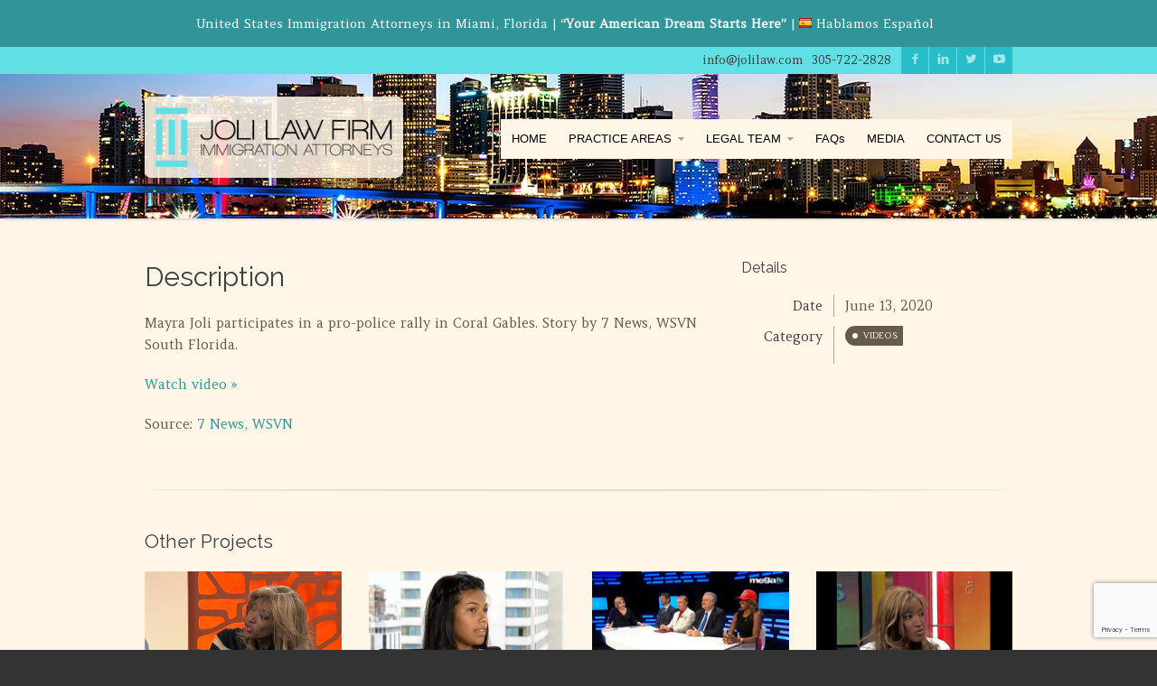

--- FILE ---
content_type: text/html; charset=UTF-8
request_url: https://www.jolilaw.com/portfolio/local-protesters-march-for-racial-equality-pro-police-rally-held-in-coral-gables/
body_size: 307970
content:
<!doctype html> <!--[if lt IE 7]><html class="ie6" lang="en-US"> <![endif]--> <!--[if IE 7]><html class="ie7" lang="en-US"> <![endif]--> <!--[if IE 8]><html class="ie8" lang="en-US"> <![endif]--> <!--[if gt IE 8]><!--><html lang="en-US"> <!--<![endif]--><head><meta charset="UTF-8"><meta name="viewport" content="width=device-width,initial-scale=1.0"><meta name='robots' content='index, follow, max-image-preview:large, max-snippet:-1, max-video-preview:-1' /><title>Local protesters march for racial equality; pro-police rally held in Coral Gables - Joli Law Firm Immigration Attorneys, Miami, FL</title><meta name="description" content="Local protesters march for racial equality. Mayra Joli participates in a pro-police rally in Coral Gables. Story by 7 News, WSVN" /><link rel="stylesheet" media="print" onload="this.onload=null;this.media='all';" id="ao_optimized_gfonts" href="https://fonts.googleapis.com/css?family=Amethysta%3A400%2C400italic%2C700%2C700italic%7CRaleway%3A400%2C400italic%2C700%2C700italic&amp;display=swap"><link rel="canonical" href="https://www.jolilaw.com/portfolio/local-protesters-march-for-racial-equality-pro-police-rally-held-in-coral-gables/" /><meta property="og:locale" content="en_US" /><meta property="og:type" content="article" /><meta property="og:title" content="Local protesters march for racial equality; pro-police rally held in Coral Gables - Joli Law Firm Immigration Attorneys, Miami, FL" /><meta property="og:description" content="Local protesters march for racial equality. Mayra Joli participates in a pro-police rally in Coral Gables. Story by 7 News, WSVN" /><meta property="og:url" content="https://www.jolilaw.com/portfolio/local-protesters-march-for-racial-equality-pro-police-rally-held-in-coral-gables/" /><meta property="og:site_name" content="Joli Law Firm Immigration Attorneys, Miami, FL" /><meta property="article:publisher" content="http://www.facebook.com/jolilaw" /><meta property="article:modified_time" content="2020-08-31T19:59:33+00:00" /><meta property="og:image" content="https://www.jolilaw.com/wp/wp-content/uploads/local-protesters-march-for-racial-equality-pro-police-rally-held-in-coral-gables.jpg" /><meta property="og:image:width" content="460" /><meta property="og:image:height" content="268" /><meta property="og:image:type" content="image/jpeg" /><meta name="twitter:card" content="summary_large_image" /><meta name="twitter:site" content="@jvimmigration" /><style media="all">img:is([sizes=auto i],[sizes^="auto," i]){contain-intrinsic-size:3000px 1500px}
:root{--wp-block-synced-color:#7a00df;--wp-block-synced-color--rgb:122,0,223;--wp-bound-block-color:var(--wp-block-synced-color);--wp-editor-canvas-background:#ddd;--wp-admin-theme-color:#007cba;--wp-admin-theme-color--rgb:0,124,186;--wp-admin-theme-color-darker-10:#006ba1;--wp-admin-theme-color-darker-10--rgb:0,107,160.5;--wp-admin-theme-color-darker-20:#005a87;--wp-admin-theme-color-darker-20--rgb:0,90,135;--wp-admin-border-width-focus:2px}@media (min-resolution:192dpi){:root{--wp-admin-border-width-focus:1.5px}}.wp-element-button{cursor:pointer}:root .has-very-light-gray-background-color{background-color:#eee}:root .has-very-dark-gray-background-color{background-color:#313131}:root .has-very-light-gray-color{color:#eee}:root .has-very-dark-gray-color{color:#313131}:root .has-vivid-green-cyan-to-vivid-cyan-blue-gradient-background{background:linear-gradient(135deg,#00d084,#0693e3)}:root .has-purple-crush-gradient-background{background:linear-gradient(135deg,#34e2e4,#4721fb 50%,#ab1dfe)}:root .has-hazy-dawn-gradient-background{background:linear-gradient(135deg,#faaca8,#dad0ec)}:root .has-subdued-olive-gradient-background{background:linear-gradient(135deg,#fafae1,#67a671)}:root .has-atomic-cream-gradient-background{background:linear-gradient(135deg,#fdd79a,#004a59)}:root .has-nightshade-gradient-background{background:linear-gradient(135deg,#330968,#31cdcf)}:root .has-midnight-gradient-background{background:linear-gradient(135deg,#020381,#2874fc)}:root{--wp--preset--font-size--normal:16px;--wp--preset--font-size--huge:42px}.has-regular-font-size{font-size:1em}.has-larger-font-size{font-size:2.625em}.has-normal-font-size{font-size:var(--wp--preset--font-size--normal)}.has-huge-font-size{font-size:var(--wp--preset--font-size--huge)}.has-text-align-center{text-align:center}.has-text-align-left{text-align:left}.has-text-align-right{text-align:right}.has-fit-text{white-space:nowrap!important}#end-resizable-editor-section{display:none}.aligncenter{clear:both}.items-justified-left{justify-content:flex-start}.items-justified-center{justify-content:center}.items-justified-right{justify-content:flex-end}.items-justified-space-between{justify-content:space-between}.screen-reader-text{border:0;clip-path:inset(50%);height:1px;margin:-1px;overflow:hidden;padding:0;position:absolute;width:1px;word-wrap:normal!important}.screen-reader-text:focus{background-color:#ddd;clip-path:none;color:#444;display:block;font-size:1em;height:auto;left:5px;line-height:normal;padding:15px 23px 14px;text-decoration:none;top:5px;width:auto;z-index:100000}html :where(.has-border-color){border-style:solid}html :where([style*=border-top-color]){border-top-style:solid}html :where([style*=border-right-color]){border-right-style:solid}html :where([style*=border-bottom-color]){border-bottom-style:solid}html :where([style*=border-left-color]){border-left-style:solid}html :where([style*=border-width]){border-style:solid}html :where([style*=border-top-width]){border-top-style:solid}html :where([style*=border-right-width]){border-right-style:solid}html :where([style*=border-bottom-width]){border-bottom-style:solid}html :where([style*=border-left-width]){border-left-style:solid}html :where(img[class*=wp-image-]){height:auto;max-width:100%}:where(figure){margin:0 0 1em}html :where(.is-position-sticky){--wp-admin--admin-bar--position-offset:var(--wp-admin--admin-bar--height,0px)}@media screen and (max-width:600px){html :where(.is-position-sticky){--wp-admin--admin-bar--position-offset:0px}}
/*! This file is auto-generated */
.wp-block-button__link{color:#fff;background-color:#32373c;border-radius:9999px;box-shadow:none;text-decoration:none;padding:calc(.667em + 2px) calc(1.333em + 2px);font-size:1.125em}.wp-block-file__button{background:#32373c;color:#fff;text-decoration:none}
.wpcf7 .screen-reader-response{position:absolute;overflow:hidden;clip:rect(1px,1px,1px,1px);clip-path:inset(50%);height:1px;width:1px;margin:-1px;padding:0;border:0;word-wrap:normal !important}.wpcf7 .hidden-fields-container{display:none}.wpcf7 form .wpcf7-response-output{margin:2em .5em 1em;padding:.2em 1em;border:2px solid #00a0d2}.wpcf7 form.init .wpcf7-response-output,.wpcf7 form.resetting .wpcf7-response-output,.wpcf7 form.submitting .wpcf7-response-output{display:none}.wpcf7 form.sent .wpcf7-response-output{border-color:#46b450}.wpcf7 form.failed .wpcf7-response-output,.wpcf7 form.aborted .wpcf7-response-output{border-color:#dc3232}.wpcf7 form.spam .wpcf7-response-output{border-color:#f56e28}.wpcf7 form.invalid .wpcf7-response-output,.wpcf7 form.unaccepted .wpcf7-response-output,.wpcf7 form.payment-required .wpcf7-response-output{border-color:#ffb900}.wpcf7-form-control-wrap{position:relative}.wpcf7-not-valid-tip{color:#dc3232;font-size:1em;font-weight:400;display:block}.use-floating-validation-tip .wpcf7-not-valid-tip{position:relative;top:-2ex;left:1em;z-index:100;border:1px solid #dc3232;background:#fff;padding:.2em .8em;width:24em}.wpcf7-list-item{display:inline-block;margin:0 0 0 1em}.wpcf7-list-item-label:before,.wpcf7-list-item-label:after{content:" "}.wpcf7-spinner{visibility:hidden;display:inline-block;background-color:#23282d;opacity:.75;width:24px;height:24px;border:none;border-radius:100%;padding:0;margin:0 24px;position:relative}form.submitting .wpcf7-spinner{visibility:visible}.wpcf7-spinner:before{content:'';position:absolute;background-color:#fbfbfc;top:4px;left:4px;width:6px;height:6px;border:none;border-radius:100%;transform-origin:8px 8px;animation-name:spin;animation-duration:1s;animation-timing-function:linear;animation-iteration-count:infinite}@media (prefers-reduced-motion:reduce){.wpcf7-spinner:before{animation-name:blink;animation-duration:2s}}@keyframes spin{from{transform:rotate(0deg)}to{transform:rotate(360deg)}}@keyframes blink{from{opacity:0}50%{opacity:1}to{opacity:0}}.wpcf7 [inert]{opacity:.5}.wpcf7 input[type=file]{cursor:pointer}.wpcf7 input[type=file]:disabled{cursor:default}.wpcf7 .wpcf7-submit:disabled{cursor:not-allowed}.wpcf7 input[type=url],.wpcf7 input[type=email],.wpcf7 input[type=tel]{direction:ltr}.wpcf7-reflection>output{display:list-item;list-style:none}.wpcf7-reflection>output[hidden]{display:none}
/*!
 * Bootstrap v3.3.5 (http://getbootstrap.com)
 * Copyright 2011-2015 Twitter, Inc.
 * Licensed under MIT (https://github.com/twbs/bootstrap/blob/master/LICENSE)
 *//*! normalize.css v3.0.3 | MIT License | github.com/necolas/normalize.css */html{font-family:sans-serif;-webkit-text-size-adjust:100%;-ms-text-size-adjust:100%}body{margin:0}article,aside,details,figcaption,figure,footer,header,hgroup,main,menu,nav,section,summary{display:block}audio,canvas,progress,video{display:inline-block;vertical-align:baseline}audio:not([controls]){display:none;height:0}[hidden],template{display:none}a{background-color:transparent}a:active,a:hover{outline:0}abbr[title]{border-bottom:1px dotted}b,strong{font-weight:700}dfn{font-style:italic}h1{margin:.67em 0;font-size:2em}mark{color:#000;background:#ff0}small{font-size:80%}sub,sup{position:relative;font-size:75%;line-height:0;vertical-align:baseline}sup{top:-.5em}sub{bottom:-.25em}img{border:0}svg:not(:root){overflow:hidden}figure{margin:1em 40px}hr{height:0;-webkit-box-sizing:content-box;-moz-box-sizing:content-box;box-sizing:content-box}pre{overflow:auto}code,kbd,pre,samp{font-family:monospace,monospace;font-size:1em}button,input,optgroup,select,textarea{margin:0;font:inherit;color:inherit}button{overflow:visible}button,select{text-transform:none}button,html input[type=button],input[type=reset],input[type=submit]{-webkit-appearance:button;cursor:pointer}button[disabled],html input[disabled]{cursor:default}button::-moz-focus-inner,input::-moz-focus-inner{padding:0;border:0}input{line-height:normal}input[type=checkbox],input[type=radio]{-webkit-box-sizing:border-box;-moz-box-sizing:border-box;box-sizing:border-box;padding:0}input[type=number]::-webkit-inner-spin-button,input[type=number]::-webkit-outer-spin-button{height:auto}input[type=search]{-webkit-box-sizing:content-box;-moz-box-sizing:content-box;box-sizing:content-box;-webkit-appearance:textfield}input[type=search]::-webkit-search-cancel-button,input[type=search]::-webkit-search-decoration{-webkit-appearance:none}fieldset{padding:.35em .625em .75em;margin:0 2px;border:1px solid silver}legend{padding:0;border:0}textarea{overflow:auto}optgroup{font-weight:700}table{border-spacing:0;border-collapse:collapse}td,th{padding:0}/*! Source: https://github.com/h5bp/html5-boilerplate/blob/master/src/css/main.css */@media print{*,:after,:before{color:#000!important;text-shadow:none!important;background:0 0!important;-webkit-box-shadow:none!important;box-shadow:none!important}a,a:visited{text-decoration:underline}a[href]:after{content:" (" attr(href) ")"}abbr[title]:after{content:" (" attr(title) ")"}a[href^="javascript:"]:after,a[href^="#"]:after{content:""}blockquote,pre{border:1px solid #999;page-break-inside:avoid}thead{display:table-header-group}img,tr{page-break-inside:avoid}img{max-width:100%!important}h2,h3,p{orphans:3;widows:3}h2,h3{page-break-after:avoid}.navbar{display:none}.btn>.caret,.dropup>.btn>.caret{border-top-color:#000!important}.label{border:1px solid #000}.table{border-collapse:collapse!important}.table td,.table th{background-color:#fff!important}.table-bordered td,.table-bordered th{border:1px solid #ddd!important}}@font-face{font-family:'Glyphicons Halflings';src:url(//www.jolilaw.com/wp/wp-content/themes/Metrolium/assets/css/../fonts/glyphicons-halflings-regular.eot);src:url(//www.jolilaw.com/wp/wp-content/themes/Metrolium/assets/css/../fonts/glyphicons-halflings-regular.eot?#iefix) format('embedded-opentype'),url(//www.jolilaw.com/wp/wp-content/themes/Metrolium/assets/css/../fonts/glyphicons-halflings-regular.woff2) format('woff2'),url(//www.jolilaw.com/wp/wp-content/themes/Metrolium/assets/css/../fonts/glyphicons-halflings-regular.woff) format('woff'),url(//www.jolilaw.com/wp/wp-content/themes/Metrolium/assets/css/../fonts/glyphicons-halflings-regular.ttf) format('truetype'),url(//www.jolilaw.com/wp/wp-content/themes/Metrolium/assets/css/../fonts/glyphicons-halflings-regular.svg#glyphicons_halflingsregular) format('svg')}.glyphicon{position:relative;top:1px;display:inline-block;font-family:'Glyphicons Halflings';font-style:normal;font-weight:400;line-height:1;-webkit-font-smoothing:antialiased;-moz-osx-font-smoothing:grayscale}.glyphicon-asterisk:before{content:"\2a"}.glyphicon-plus:before{content:"\2b"}.glyphicon-eur:before,.glyphicon-euro:before{content:"\20ac"}.glyphicon-minus:before{content:"\2212"}.glyphicon-cloud:before{content:"\2601"}.glyphicon-envelope:before{content:"\2709"}.glyphicon-pencil:before{content:"\270f"}.glyphicon-glass:before{content:"\e001"}.glyphicon-music:before{content:"\e002"}.glyphicon-search:before{content:"\e003"}.glyphicon-heart:before{content:"\e005"}.glyphicon-star:before{content:"\e006"}.glyphicon-star-empty:before{content:"\e007"}.glyphicon-user:before{content:"\e008"}.glyphicon-film:before{content:"\e009"}.glyphicon-th-large:before{content:"\e010"}.glyphicon-th:before{content:"\e011"}.glyphicon-th-list:before{content:"\e012"}.glyphicon-ok:before{content:"\e013"}.glyphicon-remove:before{content:"\e014"}.glyphicon-zoom-in:before{content:"\e015"}.glyphicon-zoom-out:before{content:"\e016"}.glyphicon-off:before{content:"\e017"}.glyphicon-signal:before{content:"\e018"}.glyphicon-cog:before{content:"\e019"}.glyphicon-trash:before{content:"\e020"}.glyphicon-home:before{content:"\e021"}.glyphicon-file:before{content:"\e022"}.glyphicon-time:before{content:"\e023"}.glyphicon-road:before{content:"\e024"}.glyphicon-download-alt:before{content:"\e025"}.glyphicon-download:before{content:"\e026"}.glyphicon-upload:before{content:"\e027"}.glyphicon-inbox:before{content:"\e028"}.glyphicon-play-circle:before{content:"\e029"}.glyphicon-repeat:before{content:"\e030"}.glyphicon-refresh:before{content:"\e031"}.glyphicon-list-alt:before{content:"\e032"}.glyphicon-lock:before{content:"\e033"}.glyphicon-flag:before{content:"\e034"}.glyphicon-headphones:before{content:"\e035"}.glyphicon-volume-off:before{content:"\e036"}.glyphicon-volume-down:before{content:"\e037"}.glyphicon-volume-up:before{content:"\e038"}.glyphicon-qrcode:before{content:"\e039"}.glyphicon-barcode:before{content:"\e040"}.glyphicon-tag:before{content:"\e041"}.glyphicon-tags:before{content:"\e042"}.glyphicon-book:before{content:"\e043"}.glyphicon-bookmark:before{content:"\e044"}.glyphicon-print:before{content:"\e045"}.glyphicon-camera:before{content:"\e046"}.glyphicon-font:before{content:"\e047"}.glyphicon-bold:before{content:"\e048"}.glyphicon-italic:before{content:"\e049"}.glyphicon-text-height:before{content:"\e050"}.glyphicon-text-width:before{content:"\e051"}.glyphicon-align-left:before{content:"\e052"}.glyphicon-align-center:before{content:"\e053"}.glyphicon-align-right:before{content:"\e054"}.glyphicon-align-justify:before{content:"\e055"}.glyphicon-list:before{content:"\e056"}.glyphicon-indent-left:before{content:"\e057"}.glyphicon-indent-right:before{content:"\e058"}.glyphicon-facetime-video:before{content:"\e059"}.glyphicon-picture:before{content:"\e060"}.glyphicon-map-marker:before{content:"\e062"}.glyphicon-adjust:before{content:"\e063"}.glyphicon-tint:before{content:"\e064"}.glyphicon-edit:before{content:"\e065"}.glyphicon-share:before{content:"\e066"}.glyphicon-check:before{content:"\e067"}.glyphicon-move:before{content:"\e068"}.glyphicon-step-backward:before{content:"\e069"}.glyphicon-fast-backward:before{content:"\e070"}.glyphicon-backward:before{content:"\e071"}.glyphicon-play:before{content:"\e072"}.glyphicon-pause:before{content:"\e073"}.glyphicon-stop:before{content:"\e074"}.glyphicon-forward:before{content:"\e075"}.glyphicon-fast-forward:before{content:"\e076"}.glyphicon-step-forward:before{content:"\e077"}.glyphicon-eject:before{content:"\e078"}.glyphicon-chevron-left:before{content:"\e079"}.glyphicon-chevron-right:before{content:"\e080"}.glyphicon-plus-sign:before{content:"\e081"}.glyphicon-minus-sign:before{content:"\e082"}.glyphicon-remove-sign:before{content:"\e083"}.glyphicon-ok-sign:before{content:"\e084"}.glyphicon-question-sign:before{content:"\e085"}.glyphicon-info-sign:before{content:"\e086"}.glyphicon-screenshot:before{content:"\e087"}.glyphicon-remove-circle:before{content:"\e088"}.glyphicon-ok-circle:before{content:"\e089"}.glyphicon-ban-circle:before{content:"\e090"}.glyphicon-arrow-left:before{content:"\e091"}.glyphicon-arrow-right:before{content:"\e092"}.glyphicon-arrow-up:before{content:"\e093"}.glyphicon-arrow-down:before{content:"\e094"}.glyphicon-share-alt:before{content:"\e095"}.glyphicon-resize-full:before{content:"\e096"}.glyphicon-resize-small:before{content:"\e097"}.glyphicon-exclamation-sign:before{content:"\e101"}.glyphicon-gift:before{content:"\e102"}.glyphicon-leaf:before{content:"\e103"}.glyphicon-fire:before{content:"\e104"}.glyphicon-eye-open:before{content:"\e105"}.glyphicon-eye-close:before{content:"\e106"}.glyphicon-warning-sign:before{content:"\e107"}.glyphicon-plane:before{content:"\e108"}.glyphicon-calendar:before{content:"\e109"}.glyphicon-random:before{content:"\e110"}.glyphicon-comment:before{content:"\e111"}.glyphicon-magnet:before{content:"\e112"}.glyphicon-chevron-up:before{content:"\e113"}.glyphicon-chevron-down:before{content:"\e114"}.glyphicon-retweet:before{content:"\e115"}.glyphicon-shopping-cart:before{content:"\e116"}.glyphicon-folder-close:before{content:"\e117"}.glyphicon-folder-open:before{content:"\e118"}.glyphicon-resize-vertical:before{content:"\e119"}.glyphicon-resize-horizontal:before{content:"\e120"}.glyphicon-hdd:before{content:"\e121"}.glyphicon-bullhorn:before{content:"\e122"}.glyphicon-bell:before{content:"\e123"}.glyphicon-certificate:before{content:"\e124"}.glyphicon-thumbs-up:before{content:"\e125"}.glyphicon-thumbs-down:before{content:"\e126"}.glyphicon-hand-right:before{content:"\e127"}.glyphicon-hand-left:before{content:"\e128"}.glyphicon-hand-up:before{content:"\e129"}.glyphicon-hand-down:before{content:"\e130"}.glyphicon-circle-arrow-right:before{content:"\e131"}.glyphicon-circle-arrow-left:before{content:"\e132"}.glyphicon-circle-arrow-up:before{content:"\e133"}.glyphicon-circle-arrow-down:before{content:"\e134"}.glyphicon-globe:before{content:"\e135"}.glyphicon-wrench:before{content:"\e136"}.glyphicon-tasks:before{content:"\e137"}.glyphicon-filter:before{content:"\e138"}.glyphicon-briefcase:before{content:"\e139"}.glyphicon-fullscreen:before{content:"\e140"}.glyphicon-dashboard:before{content:"\e141"}.glyphicon-paperclip:before{content:"\e142"}.glyphicon-heart-empty:before{content:"\e143"}.glyphicon-link:before{content:"\e144"}.glyphicon-phone:before{content:"\e145"}.glyphicon-pushpin:before{content:"\e146"}.glyphicon-usd:before{content:"\e148"}.glyphicon-gbp:before{content:"\e149"}.glyphicon-sort:before{content:"\e150"}.glyphicon-sort-by-alphabet:before{content:"\e151"}.glyphicon-sort-by-alphabet-alt:before{content:"\e152"}.glyphicon-sort-by-order:before{content:"\e153"}.glyphicon-sort-by-order-alt:before{content:"\e154"}.glyphicon-sort-by-attributes:before{content:"\e155"}.glyphicon-sort-by-attributes-alt:before{content:"\e156"}.glyphicon-unchecked:before{content:"\e157"}.glyphicon-expand:before{content:"\e158"}.glyphicon-collapse-down:before{content:"\e159"}.glyphicon-collapse-up:before{content:"\e160"}.glyphicon-log-in:before{content:"\e161"}.glyphicon-flash:before{content:"\e162"}.glyphicon-log-out:before{content:"\e163"}.glyphicon-new-window:before{content:"\e164"}.glyphicon-record:before{content:"\e165"}.glyphicon-save:before{content:"\e166"}.glyphicon-open:before{content:"\e167"}.glyphicon-saved:before{content:"\e168"}.glyphicon-import:before{content:"\e169"}.glyphicon-export:before{content:"\e170"}.glyphicon-send:before{content:"\e171"}.glyphicon-floppy-disk:before{content:"\e172"}.glyphicon-floppy-saved:before{content:"\e173"}.glyphicon-floppy-remove:before{content:"\e174"}.glyphicon-floppy-save:before{content:"\e175"}.glyphicon-floppy-open:before{content:"\e176"}.glyphicon-credit-card:before{content:"\e177"}.glyphicon-transfer:before{content:"\e178"}.glyphicon-cutlery:before{content:"\e179"}.glyphicon-header:before{content:"\e180"}.glyphicon-compressed:before{content:"\e181"}.glyphicon-earphone:before{content:"\e182"}.glyphicon-phone-alt:before{content:"\e183"}.glyphicon-tower:before{content:"\e184"}.glyphicon-stats:before{content:"\e185"}.glyphicon-sd-video:before{content:"\e186"}.glyphicon-hd-video:before{content:"\e187"}.glyphicon-subtitles:before{content:"\e188"}.glyphicon-sound-stereo:before{content:"\e189"}.glyphicon-sound-dolby:before{content:"\e190"}.glyphicon-sound-5-1:before{content:"\e191"}.glyphicon-sound-6-1:before{content:"\e192"}.glyphicon-sound-7-1:before{content:"\e193"}.glyphicon-copyright-mark:before{content:"\e194"}.glyphicon-registration-mark:before{content:"\e195"}.glyphicon-cloud-download:before{content:"\e197"}.glyphicon-cloud-upload:before{content:"\e198"}.glyphicon-tree-conifer:before{content:"\e199"}.glyphicon-tree-deciduous:before{content:"\e200"}.glyphicon-cd:before{content:"\e201"}.glyphicon-save-file:before{content:"\e202"}.glyphicon-open-file:before{content:"\e203"}.glyphicon-level-up:before{content:"\e204"}.glyphicon-copy:before{content:"\e205"}.glyphicon-paste:before{content:"\e206"}.glyphicon-alert:before{content:"\e209"}.glyphicon-equalizer:before{content:"\e210"}.glyphicon-king:before{content:"\e211"}.glyphicon-queen:before{content:"\e212"}.glyphicon-pawn:before{content:"\e213"}.glyphicon-bishop:before{content:"\e214"}.glyphicon-knight:before{content:"\e215"}.glyphicon-baby-formula:before{content:"\e216"}.glyphicon-tent:before{content:"\26fa"}.glyphicon-blackboard:before{content:"\e218"}.glyphicon-bed:before{content:"\e219"}.glyphicon-apple:before{content:"\f8ff"}.glyphicon-erase:before{content:"\e221"}.glyphicon-hourglass:before{content:"\231b"}.glyphicon-lamp:before{content:"\e223"}.glyphicon-duplicate:before{content:"\e224"}.glyphicon-piggy-bank:before{content:"\e225"}.glyphicon-scissors:before{content:"\e226"}.glyphicon-bitcoin:before{content:"\e227"}.glyphicon-btc:before{content:"\e227"}.glyphicon-xbt:before{content:"\e227"}.glyphicon-yen:before{content:"\00a5"}.glyphicon-jpy:before{content:"\00a5"}.glyphicon-ruble:before{content:"\20bd"}.glyphicon-rub:before{content:"\20bd"}.glyphicon-scale:before{content:"\e230"}.glyphicon-ice-lolly:before{content:"\e231"}.glyphicon-ice-lolly-tasted:before{content:"\e232"}.glyphicon-education:before{content:"\e233"}.glyphicon-option-horizontal:before{content:"\e234"}.glyphicon-option-vertical:before{content:"\e235"}.glyphicon-menu-hamburger:before{content:"\e236"}.glyphicon-modal-window:before{content:"\e237"}.glyphicon-oil:before{content:"\e238"}.glyphicon-grain:before{content:"\e239"}.glyphicon-sunglasses:before{content:"\e240"}.glyphicon-text-size:before{content:"\e241"}.glyphicon-text-color:before{content:"\e242"}.glyphicon-text-background:before{content:"\e243"}.glyphicon-object-align-top:before{content:"\e244"}.glyphicon-object-align-bottom:before{content:"\e245"}.glyphicon-object-align-horizontal:before{content:"\e246"}.glyphicon-object-align-left:before{content:"\e247"}.glyphicon-object-align-vertical:before{content:"\e248"}.glyphicon-object-align-right:before{content:"\e249"}.glyphicon-triangle-right:before{content:"\e250"}.glyphicon-triangle-left:before{content:"\e251"}.glyphicon-triangle-bottom:before{content:"\e252"}.glyphicon-triangle-top:before{content:"\e253"}.glyphicon-console:before{content:"\e254"}.glyphicon-superscript:before{content:"\e255"}.glyphicon-subscript:before{content:"\e256"}.glyphicon-menu-left:before{content:"\e257"}.glyphicon-menu-right:before{content:"\e258"}.glyphicon-menu-down:before{content:"\e259"}.glyphicon-menu-up:before{content:"\e260"}*{-webkit-box-sizing:border-box;-moz-box-sizing:border-box;box-sizing:border-box}:after,:before{-webkit-box-sizing:border-box;-moz-box-sizing:border-box;box-sizing:border-box}html{font-size:10px;-webkit-tap-highlight-color:rgba(0,0,0,0)}body{font-family:"Helvetica Neue",Helvetica,Arial,sans-serif;font-size:14px;line-height:1.42857143;color:#333;background-color:#fff}button,input,select,textarea{font-family:inherit;font-size:inherit;line-height:inherit}a{color:#337ab7;text-decoration:none}a:focus,a:hover{color:#23527c;text-decoration:underline}a:focus{outline:thin dotted;outline:5px auto -webkit-focus-ring-color;outline-offset:-2px}figure{margin:0}img{vertical-align:middle}.carousel-inner>.item>a>img,.carousel-inner>.item>img,.img-responsive,.thumbnail a>img,.thumbnail>img{display:block;max-width:100%;height:auto}.img-rounded{border-radius:6px}.img-thumbnail{display:inline-block;max-width:100%;height:auto;padding:4px;line-height:1.42857143;background-color:#fff;border:1px solid #ddd;border-radius:4px;-webkit-transition:all .2s ease-in-out;-o-transition:all .2s ease-in-out;transition:all .2s ease-in-out}.img-circle{border-radius:50%}hr{margin-top:20px;margin-bottom:20px;border:0;border-top:1px solid #eee}.sr-only{position:absolute;width:1px;height:1px;padding:0;margin:-1px;overflow:hidden;clip:rect(0,0,0,0);border:0}.sr-only-focusable:active,.sr-only-focusable:focus{position:static;width:auto;height:auto;margin:0;overflow:visible;clip:auto}[role=button]{cursor:pointer}.h1,.h2,.h3,.h4,.h5,.h6,h1,h2,h3,h4,h5,h6{font-family:inherit;font-weight:500;line-height:1.1;color:inherit}.h1 .small,.h1 small,.h2 .small,.h2 small,.h3 .small,.h3 small,.h4 .small,.h4 small,.h5 .small,.h5 small,.h6 .small,.h6 small,h1 .small,h1 small,h2 .small,h2 small,h3 .small,h3 small,h4 .small,h4 small,h5 .small,h5 small,h6 .small,h6 small{font-weight:400;line-height:1;color:#777}.h1,.h2,.h3,h1,h2,h3{margin-top:20px;margin-bottom:10px}.h1 .small,.h1 small,.h2 .small,.h2 small,.h3 .small,.h3 small,h1 .small,h1 small,h2 .small,h2 small,h3 .small,h3 small{font-size:65%}.h4,.h5,.h6,h4,h5,h6{margin-top:10px;margin-bottom:10px}.h4 .small,.h4 small,.h5 .small,.h5 small,.h6 .small,.h6 small,h4 .small,h4 small,h5 .small,h5 small,h6 .small,h6 small{font-size:75%}.h1,h1{font-size:36px}.h2,h2{font-size:30px}.h3,h3{font-size:24px}.h4,h4{font-size:18px}.h5,h5{font-size:14px}.h6,h6{font-size:12px}p{margin:0 0 10px}.lead{margin-bottom:20px;font-size:16px;font-weight:300;line-height:1.4}@media (min-width:768px){.lead{font-size:21px}}.small,small{font-size:85%}.mark,mark{padding:.2em;background-color:#fcf8e3}.text-left{text-align:left}.text-right{text-align:right}.text-center{text-align:center}.text-justify{text-align:justify}.text-nowrap{white-space:nowrap}.text-lowercase{text-transform:lowercase}.text-uppercase{text-transform:uppercase}.text-capitalize{text-transform:capitalize}.text-muted{color:#777}.text-primary{color:#337ab7}a.text-primary:focus,a.text-primary:hover{color:#286090}.text-success{color:#3c763d}a.text-success:focus,a.text-success:hover{color:#2b542c}.text-info{color:#31708f}a.text-info:focus,a.text-info:hover{color:#245269}.text-warning{color:#8a6d3b}a.text-warning:focus,a.text-warning:hover{color:#66512c}.text-danger{color:#a94442}a.text-danger:focus,a.text-danger:hover{color:#843534}.bg-primary{color:#fff;background-color:#337ab7}a.bg-primary:focus,a.bg-primary:hover{background-color:#286090}.bg-success{background-color:#dff0d8}a.bg-success:focus,a.bg-success:hover{background-color:#c1e2b3}.bg-info{background-color:#d9edf7}a.bg-info:focus,a.bg-info:hover{background-color:#afd9ee}.bg-warning{background-color:#fcf8e3}a.bg-warning:focus,a.bg-warning:hover{background-color:#f7ecb5}.bg-danger{background-color:#f2dede}a.bg-danger:focus,a.bg-danger:hover{background-color:#e4b9b9}.page-header{padding-bottom:9px;margin:40px 0 20px;border-bottom:1px solid #eee}ol,ul{margin-top:0;margin-bottom:10px}ol ol,ol ul,ul ol,ul ul{margin-bottom:0}.list-unstyled{padding-left:0;list-style:none}.list-inline{padding-left:0;margin-left:-5px;list-style:none}.list-inline>li{display:inline-block;padding-right:5px;padding-left:5px}dl{margin-top:0;margin-bottom:20px}dd,dt{line-height:1.42857143}dt{font-weight:700}dd{margin-left:0}@media (min-width:768px){.dl-horizontal dt{float:left;width:160px;overflow:hidden;clear:left;text-align:right;text-overflow:ellipsis;white-space:nowrap}.dl-horizontal dd{margin-left:180px}}abbr[data-original-title],abbr[title]{cursor:help;border-bottom:1px dotted #777}.initialism{font-size:90%;text-transform:uppercase}blockquote{padding:10px 20px;margin:0 0 20px;font-size:17.5px;border-left:5px solid #eee}blockquote ol:last-child,blockquote p:last-child,blockquote ul:last-child{margin-bottom:0}blockquote .small,blockquote footer,blockquote small{display:block;font-size:80%;line-height:1.42857143;color:#777}blockquote .small:before,blockquote footer:before,blockquote small:before{content:'\2014 \00A0'}.blockquote-reverse,blockquote.pull-right{padding-right:15px;padding-left:0;text-align:right;border-right:5px solid #eee;border-left:0}.blockquote-reverse .small:before,.blockquote-reverse footer:before,.blockquote-reverse small:before,blockquote.pull-right .small:before,blockquote.pull-right footer:before,blockquote.pull-right small:before{content:''}.blockquote-reverse .small:after,.blockquote-reverse footer:after,.blockquote-reverse small:after,blockquote.pull-right .small:after,blockquote.pull-right footer:after,blockquote.pull-right small:after{content:'\00A0 \2014'}address{margin-bottom:20px;font-style:normal;line-height:1.42857143}code,kbd,pre,samp{font-family:Menlo,Monaco,Consolas,"Courier New",monospace}code{padding:2px 4px;font-size:90%;color:#c7254e;background-color:#f9f2f4;border-radius:4px}kbd{padding:2px 4px;font-size:90%;color:#fff;background-color:#333;border-radius:3px;-webkit-box-shadow:inset 0 -1px 0 rgba(0,0,0,.25);box-shadow:inset 0 -1px 0 rgba(0,0,0,.25)}kbd kbd{padding:0;font-size:100%;font-weight:700;-webkit-box-shadow:none;box-shadow:none}pre{display:block;padding:9.5px;margin:0 0 10px;font-size:13px;line-height:1.42857143;color:#333;word-break:break-all;word-wrap:break-word;background-color:#f5f5f5;border:1px solid #ccc;border-radius:4px}pre code{padding:0;font-size:inherit;color:inherit;white-space:pre-wrap;background-color:transparent;border-radius:0}.pre-scrollable{max-height:340px;overflow-y:scroll}.container{padding-right:15px;padding-left:15px;margin-right:auto;margin-left:auto}@media (min-width:768px){.container{width:750px}}@media (min-width:992px){.container{width:970px}}@media (min-width:1200px){.container{width:1170px}}.container-fluid{padding-right:15px;padding-left:15px;margin-right:auto;margin-left:auto}.row{margin-right:-15px;margin-left:-15px}.col-lg-1,.col-lg-10,.col-lg-11,.col-lg-12,.col-lg-2,.col-lg-3,.col-lg-4,.col-lg-5,.col-lg-6,.col-lg-7,.col-lg-8,.col-lg-9,.col-md-1,.col-md-10,.col-md-11,.col-md-12,.col-md-2,.col-md-3,.col-md-4,.col-md-5,.col-md-6,.col-md-7,.col-md-8,.col-md-9,.col-sm-1,.col-sm-10,.col-sm-11,.col-sm-12,.col-sm-2,.col-sm-3,.col-sm-4,.col-sm-5,.col-sm-6,.col-sm-7,.col-sm-8,.col-sm-9,.col-xs-1,.col-xs-10,.col-xs-11,.col-xs-12,.col-xs-2,.col-xs-3,.col-xs-4,.col-xs-5,.col-xs-6,.col-xs-7,.col-xs-8,.col-xs-9{position:relative;min-height:1px;padding-right:15px;padding-left:15px}.col-xs-1,.col-xs-10,.col-xs-11,.col-xs-12,.col-xs-2,.col-xs-3,.col-xs-4,.col-xs-5,.col-xs-6,.col-xs-7,.col-xs-8,.col-xs-9{float:left}.col-xs-12{width:100%}.col-xs-11{width:91.66666667%}.col-xs-10{width:83.33333333%}.col-xs-9{width:75%}.col-xs-8{width:66.66666667%}.col-xs-7{width:58.33333333%}.col-xs-6{width:50%}.col-xs-5{width:41.66666667%}.col-xs-4{width:33.33333333%}.col-xs-3{width:25%}.col-xs-2{width:16.66666667%}.col-xs-1{width:8.33333333%}.col-xs-pull-12{right:100%}.col-xs-pull-11{right:91.66666667%}.col-xs-pull-10{right:83.33333333%}.col-xs-pull-9{right:75%}.col-xs-pull-8{right:66.66666667%}.col-xs-pull-7{right:58.33333333%}.col-xs-pull-6{right:50%}.col-xs-pull-5{right:41.66666667%}.col-xs-pull-4{right:33.33333333%}.col-xs-pull-3{right:25%}.col-xs-pull-2{right:16.66666667%}.col-xs-pull-1{right:8.33333333%}.col-xs-pull-0{right:auto}.col-xs-push-12{left:100%}.col-xs-push-11{left:91.66666667%}.col-xs-push-10{left:83.33333333%}.col-xs-push-9{left:75%}.col-xs-push-8{left:66.66666667%}.col-xs-push-7{left:58.33333333%}.col-xs-push-6{left:50%}.col-xs-push-5{left:41.66666667%}.col-xs-push-4{left:33.33333333%}.col-xs-push-3{left:25%}.col-xs-push-2{left:16.66666667%}.col-xs-push-1{left:8.33333333%}.col-xs-push-0{left:auto}.col-xs-offset-12{margin-left:100%}.col-xs-offset-11{margin-left:91.66666667%}.col-xs-offset-10{margin-left:83.33333333%}.col-xs-offset-9{margin-left:75%}.col-xs-offset-8{margin-left:66.66666667%}.col-xs-offset-7{margin-left:58.33333333%}.col-xs-offset-6{margin-left:50%}.col-xs-offset-5{margin-left:41.66666667%}.col-xs-offset-4{margin-left:33.33333333%}.col-xs-offset-3{margin-left:25%}.col-xs-offset-2{margin-left:16.66666667%}.col-xs-offset-1{margin-left:8.33333333%}.col-xs-offset-0{margin-left:0}@media (min-width:768px){.col-sm-1,.col-sm-10,.col-sm-11,.col-sm-12,.col-sm-2,.col-sm-3,.col-sm-4,.col-sm-5,.col-sm-6,.col-sm-7,.col-sm-8,.col-sm-9{float:left}.col-sm-12{width:100%}.col-sm-11{width:91.66666667%}.col-sm-10{width:83.33333333%}.col-sm-9{width:75%}.col-sm-8{width:66.66666667%}.col-sm-7{width:58.33333333%}.col-sm-6{width:50%}.col-sm-5{width:41.66666667%}.col-sm-4{width:33.33333333%}.col-sm-3{width:25%}.col-sm-2{width:16.66666667%}.col-sm-1{width:8.33333333%}.col-sm-pull-12{right:100%}.col-sm-pull-11{right:91.66666667%}.col-sm-pull-10{right:83.33333333%}.col-sm-pull-9{right:75%}.col-sm-pull-8{right:66.66666667%}.col-sm-pull-7{right:58.33333333%}.col-sm-pull-6{right:50%}.col-sm-pull-5{right:41.66666667%}.col-sm-pull-4{right:33.33333333%}.col-sm-pull-3{right:25%}.col-sm-pull-2{right:16.66666667%}.col-sm-pull-1{right:8.33333333%}.col-sm-pull-0{right:auto}.col-sm-push-12{left:100%}.col-sm-push-11{left:91.66666667%}.col-sm-push-10{left:83.33333333%}.col-sm-push-9{left:75%}.col-sm-push-8{left:66.66666667%}.col-sm-push-7{left:58.33333333%}.col-sm-push-6{left:50%}.col-sm-push-5{left:41.66666667%}.col-sm-push-4{left:33.33333333%}.col-sm-push-3{left:25%}.col-sm-push-2{left:16.66666667%}.col-sm-push-1{left:8.33333333%}.col-sm-push-0{left:auto}.col-sm-offset-12{margin-left:100%}.col-sm-offset-11{margin-left:91.66666667%}.col-sm-offset-10{margin-left:83.33333333%}.col-sm-offset-9{margin-left:75%}.col-sm-offset-8{margin-left:66.66666667%}.col-sm-offset-7{margin-left:58.33333333%}.col-sm-offset-6{margin-left:50%}.col-sm-offset-5{margin-left:41.66666667%}.col-sm-offset-4{margin-left:33.33333333%}.col-sm-offset-3{margin-left:25%}.col-sm-offset-2{margin-left:16.66666667%}.col-sm-offset-1{margin-left:8.33333333%}.col-sm-offset-0{margin-left:0}}@media (min-width:992px){.col-md-1,.col-md-10,.col-md-11,.col-md-12,.col-md-2,.col-md-3,.col-md-4,.col-md-5,.col-md-6,.col-md-7,.col-md-8,.col-md-9{float:left}.col-md-12{width:100%}.col-md-11{width:91.66666667%}.col-md-10{width:83.33333333%}.col-md-9{width:75%}.col-md-8{width:66.66666667%}.col-md-7{width:58.33333333%}.col-md-6{width:50%}.col-md-5{width:41.66666667%}.col-md-4{width:33.33333333%}.col-md-3{width:25%}.col-md-2{width:16.66666667%}.col-md-1{width:8.33333333%}.col-md-pull-12{right:100%}.col-md-pull-11{right:91.66666667%}.col-md-pull-10{right:83.33333333%}.col-md-pull-9{right:75%}.col-md-pull-8{right:66.66666667%}.col-md-pull-7{right:58.33333333%}.col-md-pull-6{right:50%}.col-md-pull-5{right:41.66666667%}.col-md-pull-4{right:33.33333333%}.col-md-pull-3{right:25%}.col-md-pull-2{right:16.66666667%}.col-md-pull-1{right:8.33333333%}.col-md-pull-0{right:auto}.col-md-push-12{left:100%}.col-md-push-11{left:91.66666667%}.col-md-push-10{left:83.33333333%}.col-md-push-9{left:75%}.col-md-push-8{left:66.66666667%}.col-md-push-7{left:58.33333333%}.col-md-push-6{left:50%}.col-md-push-5{left:41.66666667%}.col-md-push-4{left:33.33333333%}.col-md-push-3{left:25%}.col-md-push-2{left:16.66666667%}.col-md-push-1{left:8.33333333%}.col-md-push-0{left:auto}.col-md-offset-12{margin-left:100%}.col-md-offset-11{margin-left:91.66666667%}.col-md-offset-10{margin-left:83.33333333%}.col-md-offset-9{margin-left:75%}.col-md-offset-8{margin-left:66.66666667%}.col-md-offset-7{margin-left:58.33333333%}.col-md-offset-6{margin-left:50%}.col-md-offset-5{margin-left:41.66666667%}.col-md-offset-4{margin-left:33.33333333%}.col-md-offset-3{margin-left:25%}.col-md-offset-2{margin-left:16.66666667%}.col-md-offset-1{margin-left:8.33333333%}.col-md-offset-0{margin-left:0}}@media (min-width:1200px){.col-lg-1,.col-lg-10,.col-lg-11,.col-lg-12,.col-lg-2,.col-lg-3,.col-lg-4,.col-lg-5,.col-lg-6,.col-lg-7,.col-lg-8,.col-lg-9{float:left}.col-lg-12{width:100%}.col-lg-11{width:91.66666667%}.col-lg-10{width:83.33333333%}.col-lg-9{width:75%}.col-lg-8{width:66.66666667%}.col-lg-7{width:58.33333333%}.col-lg-6{width:50%}.col-lg-5{width:41.66666667%}.col-lg-4{width:33.33333333%}.col-lg-3{width:25%}.col-lg-2{width:16.66666667%}.col-lg-1{width:8.33333333%}.col-lg-pull-12{right:100%}.col-lg-pull-11{right:91.66666667%}.col-lg-pull-10{right:83.33333333%}.col-lg-pull-9{right:75%}.col-lg-pull-8{right:66.66666667%}.col-lg-pull-7{right:58.33333333%}.col-lg-pull-6{right:50%}.col-lg-pull-5{right:41.66666667%}.col-lg-pull-4{right:33.33333333%}.col-lg-pull-3{right:25%}.col-lg-pull-2{right:16.66666667%}.col-lg-pull-1{right:8.33333333%}.col-lg-pull-0{right:auto}.col-lg-push-12{left:100%}.col-lg-push-11{left:91.66666667%}.col-lg-push-10{left:83.33333333%}.col-lg-push-9{left:75%}.col-lg-push-8{left:66.66666667%}.col-lg-push-7{left:58.33333333%}.col-lg-push-6{left:50%}.col-lg-push-5{left:41.66666667%}.col-lg-push-4{left:33.33333333%}.col-lg-push-3{left:25%}.col-lg-push-2{left:16.66666667%}.col-lg-push-1{left:8.33333333%}.col-lg-push-0{left:auto}.col-lg-offset-12{margin-left:100%}.col-lg-offset-11{margin-left:91.66666667%}.col-lg-offset-10{margin-left:83.33333333%}.col-lg-offset-9{margin-left:75%}.col-lg-offset-8{margin-left:66.66666667%}.col-lg-offset-7{margin-left:58.33333333%}.col-lg-offset-6{margin-left:50%}.col-lg-offset-5{margin-left:41.66666667%}.col-lg-offset-4{margin-left:33.33333333%}.col-lg-offset-3{margin-left:25%}.col-lg-offset-2{margin-left:16.66666667%}.col-lg-offset-1{margin-left:8.33333333%}.col-lg-offset-0{margin-left:0}}table{background-color:transparent}caption{padding-top:8px;padding-bottom:8px;color:#777;text-align:left}th{text-align:left}.table{width:100%;max-width:100%;margin-bottom:20px}.table>tbody>tr>td,.table>tbody>tr>th,.table>tfoot>tr>td,.table>tfoot>tr>th,.table>thead>tr>td,.table>thead>tr>th{padding:8px;line-height:1.42857143;vertical-align:top;border-top:1px solid #ddd}.table>thead>tr>th{vertical-align:bottom;border-bottom:2px solid #ddd}.table>caption+thead>tr:first-child>td,.table>caption+thead>tr:first-child>th,.table>colgroup+thead>tr:first-child>td,.table>colgroup+thead>tr:first-child>th,.table>thead:first-child>tr:first-child>td,.table>thead:first-child>tr:first-child>th{border-top:0}.table>tbody+tbody{border-top:2px solid #ddd}.table .table{background-color:#fff}.table-condensed>tbody>tr>td,.table-condensed>tbody>tr>th,.table-condensed>tfoot>tr>td,.table-condensed>tfoot>tr>th,.table-condensed>thead>tr>td,.table-condensed>thead>tr>th{padding:5px}.table-bordered{border:1px solid #ddd}.table-bordered>tbody>tr>td,.table-bordered>tbody>tr>th,.table-bordered>tfoot>tr>td,.table-bordered>tfoot>tr>th,.table-bordered>thead>tr>td,.table-bordered>thead>tr>th{border:1px solid #ddd}.table-bordered>thead>tr>td,.table-bordered>thead>tr>th{border-bottom-width:2px}.table-striped>tbody>tr:nth-of-type(odd){background-color:#f9f9f9}.table-hover>tbody>tr:hover{background-color:#f5f5f5}table col[class*=col-]{position:static;display:table-column;float:none}table td[class*=col-],table th[class*=col-]{position:static;display:table-cell;float:none}.table>tbody>tr.active>td,.table>tbody>tr.active>th,.table>tbody>tr>td.active,.table>tbody>tr>th.active,.table>tfoot>tr.active>td,.table>tfoot>tr.active>th,.table>tfoot>tr>td.active,.table>tfoot>tr>th.active,.table>thead>tr.active>td,.table>thead>tr.active>th,.table>thead>tr>td.active,.table>thead>tr>th.active{background-color:#f5f5f5}.table-hover>tbody>tr.active:hover>td,.table-hover>tbody>tr.active:hover>th,.table-hover>tbody>tr:hover>.active,.table-hover>tbody>tr>td.active:hover,.table-hover>tbody>tr>th.active:hover{background-color:#e8e8e8}.table>tbody>tr.success>td,.table>tbody>tr.success>th,.table>tbody>tr>td.success,.table>tbody>tr>th.success,.table>tfoot>tr.success>td,.table>tfoot>tr.success>th,.table>tfoot>tr>td.success,.table>tfoot>tr>th.success,.table>thead>tr.success>td,.table>thead>tr.success>th,.table>thead>tr>td.success,.table>thead>tr>th.success{background-color:#dff0d8}.table-hover>tbody>tr.success:hover>td,.table-hover>tbody>tr.success:hover>th,.table-hover>tbody>tr:hover>.success,.table-hover>tbody>tr>td.success:hover,.table-hover>tbody>tr>th.success:hover{background-color:#d0e9c6}.table>tbody>tr.info>td,.table>tbody>tr.info>th,.table>tbody>tr>td.info,.table>tbody>tr>th.info,.table>tfoot>tr.info>td,.table>tfoot>tr.info>th,.table>tfoot>tr>td.info,.table>tfoot>tr>th.info,.table>thead>tr.info>td,.table>thead>tr.info>th,.table>thead>tr>td.info,.table>thead>tr>th.info{background-color:#d9edf7}.table-hover>tbody>tr.info:hover>td,.table-hover>tbody>tr.info:hover>th,.table-hover>tbody>tr:hover>.info,.table-hover>tbody>tr>td.info:hover,.table-hover>tbody>tr>th.info:hover{background-color:#c4e3f3}.table>tbody>tr.warning>td,.table>tbody>tr.warning>th,.table>tbody>tr>td.warning,.table>tbody>tr>th.warning,.table>tfoot>tr.warning>td,.table>tfoot>tr.warning>th,.table>tfoot>tr>td.warning,.table>tfoot>tr>th.warning,.table>thead>tr.warning>td,.table>thead>tr.warning>th,.table>thead>tr>td.warning,.table>thead>tr>th.warning{background-color:#fcf8e3}.table-hover>tbody>tr.warning:hover>td,.table-hover>tbody>tr.warning:hover>th,.table-hover>tbody>tr:hover>.warning,.table-hover>tbody>tr>td.warning:hover,.table-hover>tbody>tr>th.warning:hover{background-color:#faf2cc}.table>tbody>tr.danger>td,.table>tbody>tr.danger>th,.table>tbody>tr>td.danger,.table>tbody>tr>th.danger,.table>tfoot>tr.danger>td,.table>tfoot>tr.danger>th,.table>tfoot>tr>td.danger,.table>tfoot>tr>th.danger,.table>thead>tr.danger>td,.table>thead>tr.danger>th,.table>thead>tr>td.danger,.table>thead>tr>th.danger{background-color:#f2dede}.table-hover>tbody>tr.danger:hover>td,.table-hover>tbody>tr.danger:hover>th,.table-hover>tbody>tr:hover>.danger,.table-hover>tbody>tr>td.danger:hover,.table-hover>tbody>tr>th.danger:hover{background-color:#ebcccc}.table-responsive{min-height:.01%;overflow-x:auto}@media screen and (max-width:767px){.table-responsive{width:100%;margin-bottom:15px;overflow-y:hidden;-ms-overflow-style:-ms-autohiding-scrollbar;border:1px solid #ddd}.table-responsive>.table{margin-bottom:0}.table-responsive>.table>tbody>tr>td,.table-responsive>.table>tbody>tr>th,.table-responsive>.table>tfoot>tr>td,.table-responsive>.table>tfoot>tr>th,.table-responsive>.table>thead>tr>td,.table-responsive>.table>thead>tr>th{white-space:nowrap}.table-responsive>.table-bordered{border:0}.table-responsive>.table-bordered>tbody>tr>td:first-child,.table-responsive>.table-bordered>tbody>tr>th:first-child,.table-responsive>.table-bordered>tfoot>tr>td:first-child,.table-responsive>.table-bordered>tfoot>tr>th:first-child,.table-responsive>.table-bordered>thead>tr>td:first-child,.table-responsive>.table-bordered>thead>tr>th:first-child{border-left:0}.table-responsive>.table-bordered>tbody>tr>td:last-child,.table-responsive>.table-bordered>tbody>tr>th:last-child,.table-responsive>.table-bordered>tfoot>tr>td:last-child,.table-responsive>.table-bordered>tfoot>tr>th:last-child,.table-responsive>.table-bordered>thead>tr>td:last-child,.table-responsive>.table-bordered>thead>tr>th:last-child{border-right:0}.table-responsive>.table-bordered>tbody>tr:last-child>td,.table-responsive>.table-bordered>tbody>tr:last-child>th,.table-responsive>.table-bordered>tfoot>tr:last-child>td,.table-responsive>.table-bordered>tfoot>tr:last-child>th{border-bottom:0}}fieldset{min-width:0;padding:0;margin:0;border:0}legend{display:block;width:100%;padding:0;margin-bottom:20px;font-size:21px;line-height:inherit;color:#333;border:0;border-bottom:1px solid #e5e5e5}label{display:inline-block;max-width:100%;margin-bottom:5px;font-weight:700}input[type=search]{-webkit-box-sizing:border-box;-moz-box-sizing:border-box;box-sizing:border-box}input[type=checkbox],input[type=radio]{margin:4px 0 0;margin-top:1px\9;line-height:normal}input[type=file]{display:block}input[type=range]{display:block;width:100%}select[multiple],select[size]{height:auto}input[type=file]:focus,input[type=checkbox]:focus,input[type=radio]:focus{outline:thin dotted;outline:5px auto -webkit-focus-ring-color;outline-offset:-2px}output{display:block;padding-top:7px;font-size:14px;line-height:1.42857143;color:#555}.form-control{display:block;width:100%;height:34px;padding:6px 12px;font-size:14px;line-height:1.42857143;color:#555;background-color:#fff;background-image:none;border:1px solid #ccc;border-radius:4px;-webkit-box-shadow:inset 0 1px 1px rgba(0,0,0,.075);box-shadow:inset 0 1px 1px rgba(0,0,0,.075);-webkit-transition:border-color ease-in-out .15s,-webkit-box-shadow ease-in-out .15s;-o-transition:border-color ease-in-out .15s,box-shadow ease-in-out .15s;transition:border-color ease-in-out .15s,box-shadow ease-in-out .15s}.form-control:focus{border-color:#66afe9;outline:0;-webkit-box-shadow:inset 0 1px 1px rgba(0,0,0,.075),0 0 8px rgba(102,175,233,.6);box-shadow:inset 0 1px 1px rgba(0,0,0,.075),0 0 8px rgba(102,175,233,.6)}.form-control::-moz-placeholder{color:#999;opacity:1}.form-control:-ms-input-placeholder{color:#999}.form-control::-webkit-input-placeholder{color:#999}.form-control[disabled],.form-control[readonly],fieldset[disabled] .form-control{background-color:#eee;opacity:1}.form-control[disabled],fieldset[disabled] .form-control{cursor:not-allowed}textarea.form-control{height:auto}input[type=search]{-webkit-appearance:none}@media screen and (-webkit-min-device-pixel-ratio:0){input[type=date].form-control,input[type=time].form-control,input[type=datetime-local].form-control,input[type=month].form-control{line-height:34px}.input-group-sm input[type=date],.input-group-sm input[type=time],.input-group-sm input[type=datetime-local],.input-group-sm input[type=month],input[type=date].input-sm,input[type=time].input-sm,input[type=datetime-local].input-sm,input[type=month].input-sm{line-height:30px}.input-group-lg input[type=date],.input-group-lg input[type=time],.input-group-lg input[type=datetime-local],.input-group-lg input[type=month],input[type=date].input-lg,input[type=time].input-lg,input[type=datetime-local].input-lg,input[type=month].input-lg{line-height:46px}}.form-group{margin-bottom:15px}.checkbox,.radio{position:relative;display:block;margin-top:10px;margin-bottom:10px}.checkbox label,.radio label{min-height:20px;padding-left:20px;margin-bottom:0;font-weight:400;cursor:pointer}.checkbox input[type=checkbox],.checkbox-inline input[type=checkbox],.radio input[type=radio],.radio-inline input[type=radio]{position:absolute;margin-top:4px\9;margin-left:-20px}.checkbox+.checkbox,.radio+.radio{margin-top:-5px}.checkbox-inline,.radio-inline{position:relative;display:inline-block;padding-left:20px;margin-bottom:0;font-weight:400;vertical-align:middle;cursor:pointer}.checkbox-inline+.checkbox-inline,.radio-inline+.radio-inline{margin-top:0;margin-left:10px}fieldset[disabled] input[type=checkbox],fieldset[disabled] input[type=radio],input[type=checkbox].disabled,input[type=checkbox][disabled],input[type=radio].disabled,input[type=radio][disabled]{cursor:not-allowed}.checkbox-inline.disabled,.radio-inline.disabled,fieldset[disabled] .checkbox-inline,fieldset[disabled] .radio-inline{cursor:not-allowed}.checkbox.disabled label,.radio.disabled label,fieldset[disabled] .checkbox label,fieldset[disabled] .radio label{cursor:not-allowed}.form-control-static{min-height:34px;padding-top:7px;padding-bottom:7px;margin-bottom:0}.form-control-static.input-lg,.form-control-static.input-sm{padding-right:0;padding-left:0}.input-sm{height:30px;padding:5px 10px;font-size:12px;line-height:1.5;border-radius:3px}select.input-sm{height:30px;line-height:30px}select[multiple].input-sm,textarea.input-sm{height:auto}.form-group-sm .form-control{height:30px;padding:5px 10px;font-size:12px;line-height:1.5;border-radius:3px}.form-group-sm select.form-control{height:30px;line-height:30px}.form-group-sm select[multiple].form-control,.form-group-sm textarea.form-control{height:auto}.form-group-sm .form-control-static{height:30px;min-height:32px;padding:6px 10px;font-size:12px;line-height:1.5}.input-lg{height:46px;padding:10px 16px;font-size:18px;line-height:1.3333333;border-radius:6px}select.input-lg{height:46px;line-height:46px}select[multiple].input-lg,textarea.input-lg{height:auto}.form-group-lg .form-control{height:46px;padding:10px 16px;font-size:18px;line-height:1.3333333;border-radius:6px}.form-group-lg select.form-control{height:46px;line-height:46px}.form-group-lg select[multiple].form-control,.form-group-lg textarea.form-control{height:auto}.form-group-lg .form-control-static{height:46px;min-height:38px;padding:11px 16px;font-size:18px;line-height:1.3333333}.has-feedback{position:relative}.has-feedback .form-control{padding-right:42.5px}.form-control-feedback{position:absolute;top:0;right:0;z-index:2;display:block;width:34px;height:34px;line-height:34px;text-align:center;pointer-events:none}.form-group-lg .form-control+.form-control-feedback,.input-group-lg+.form-control-feedback,.input-lg+.form-control-feedback{width:46px;height:46px;line-height:46px}.form-group-sm .form-control+.form-control-feedback,.input-group-sm+.form-control-feedback,.input-sm+.form-control-feedback{width:30px;height:30px;line-height:30px}.has-success .checkbox,.has-success .checkbox-inline,.has-success .control-label,.has-success .help-block,.has-success .radio,.has-success .radio-inline,.has-success.checkbox label,.has-success.checkbox-inline label,.has-success.radio label,.has-success.radio-inline label{color:#3c763d}.has-success .form-control{border-color:#3c763d;-webkit-box-shadow:inset 0 1px 1px rgba(0,0,0,.075);box-shadow:inset 0 1px 1px rgba(0,0,0,.075)}.has-success .form-control:focus{border-color:#2b542c;-webkit-box-shadow:inset 0 1px 1px rgba(0,0,0,.075),0 0 6px #67b168;box-shadow:inset 0 1px 1px rgba(0,0,0,.075),0 0 6px #67b168}.has-success .input-group-addon{color:#3c763d;background-color:#dff0d8;border-color:#3c763d}.has-success .form-control-feedback{color:#3c763d}.has-warning .checkbox,.has-warning .checkbox-inline,.has-warning .control-label,.has-warning .help-block,.has-warning .radio,.has-warning .radio-inline,.has-warning.checkbox label,.has-warning.checkbox-inline label,.has-warning.radio label,.has-warning.radio-inline label{color:#8a6d3b}.has-warning .form-control{border-color:#8a6d3b;-webkit-box-shadow:inset 0 1px 1px rgba(0,0,0,.075);box-shadow:inset 0 1px 1px rgba(0,0,0,.075)}.has-warning .form-control:focus{border-color:#66512c;-webkit-box-shadow:inset 0 1px 1px rgba(0,0,0,.075),0 0 6px #c0a16b;box-shadow:inset 0 1px 1px rgba(0,0,0,.075),0 0 6px #c0a16b}.has-warning .input-group-addon{color:#8a6d3b;background-color:#fcf8e3;border-color:#8a6d3b}.has-warning .form-control-feedback{color:#8a6d3b}.has-error .checkbox,.has-error .checkbox-inline,.has-error .control-label,.has-error .help-block,.has-error .radio,.has-error .radio-inline,.has-error.checkbox label,.has-error.checkbox-inline label,.has-error.radio label,.has-error.radio-inline label{color:#a94442}.has-error .form-control{border-color:#a94442;-webkit-box-shadow:inset 0 1px 1px rgba(0,0,0,.075);box-shadow:inset 0 1px 1px rgba(0,0,0,.075)}.has-error .form-control:focus{border-color:#843534;-webkit-box-shadow:inset 0 1px 1px rgba(0,0,0,.075),0 0 6px #ce8483;box-shadow:inset 0 1px 1px rgba(0,0,0,.075),0 0 6px #ce8483}.has-error .input-group-addon{color:#a94442;background-color:#f2dede;border-color:#a94442}.has-error .form-control-feedback{color:#a94442}.has-feedback label~.form-control-feedback{top:25px}.has-feedback label.sr-only~.form-control-feedback{top:0}.help-block{display:block;margin-top:5px;margin-bottom:10px;color:#737373}@media (min-width:768px){.form-inline .form-group{display:inline-block;margin-bottom:0;vertical-align:middle}.form-inline .form-control{display:inline-block;width:auto;vertical-align:middle}.form-inline .form-control-static{display:inline-block}.form-inline .input-group{display:inline-table;vertical-align:middle}.form-inline .input-group .form-control,.form-inline .input-group .input-group-addon,.form-inline .input-group .input-group-btn{width:auto}.form-inline .input-group>.form-control{width:100%}.form-inline .control-label{margin-bottom:0;vertical-align:middle}.form-inline .checkbox,.form-inline .radio{display:inline-block;margin-top:0;margin-bottom:0;vertical-align:middle}.form-inline .checkbox label,.form-inline .radio label{padding-left:0}.form-inline .checkbox input[type=checkbox],.form-inline .radio input[type=radio]{position:relative;margin-left:0}.form-inline .has-feedback .form-control-feedback{top:0}}.form-horizontal .checkbox,.form-horizontal .checkbox-inline,.form-horizontal .radio,.form-horizontal .radio-inline{padding-top:7px;margin-top:0;margin-bottom:0}.form-horizontal .checkbox,.form-horizontal .radio{min-height:27px}.form-horizontal .form-group{margin-right:-15px;margin-left:-15px}@media (min-width:768px){.form-horizontal .control-label{padding-top:7px;margin-bottom:0;text-align:right}}.form-horizontal .has-feedback .form-control-feedback{right:15px}@media (min-width:768px){.form-horizontal .form-group-lg .control-label{padding-top:14.33px;font-size:18px}}@media (min-width:768px){.form-horizontal .form-group-sm .control-label{padding-top:6px;font-size:12px}}.btn{display:inline-block;padding:6px 12px;margin-bottom:0;font-size:14px;font-weight:400;line-height:1.42857143;text-align:center;white-space:nowrap;vertical-align:middle;-ms-touch-action:manipulation;touch-action:manipulation;cursor:pointer;-webkit-user-select:none;-moz-user-select:none;-ms-user-select:none;user-select:none;background-image:none;border:1px solid transparent;border-radius:4px}.btn.active.focus,.btn.active:focus,.btn.focus,.btn:active.focus,.btn:active:focus,.btn:focus{outline:thin dotted;outline:5px auto -webkit-focus-ring-color;outline-offset:-2px}.btn.focus,.btn:focus,.btn:hover{color:#333;text-decoration:none}.btn.active,.btn:active{background-image:none;outline:0;-webkit-box-shadow:inset 0 3px 5px rgba(0,0,0,.125);box-shadow:inset 0 3px 5px rgba(0,0,0,.125)}.btn.disabled,.btn[disabled],fieldset[disabled] .btn{cursor:not-allowed;filter:alpha(opacity=65);-webkit-box-shadow:none;box-shadow:none;opacity:.65}a.btn.disabled,fieldset[disabled] a.btn{pointer-events:none}.btn-default{color:#333;background-color:#fff;border-color:#ccc}.btn-default.focus,.btn-default:focus{color:#333;background-color:#e6e6e6;border-color:#8c8c8c}.btn-default:hover{color:#333;background-color:#e6e6e6;border-color:#adadad}.btn-default.active,.btn-default:active,.open>.dropdown-toggle.btn-default{color:#333;background-color:#e6e6e6;border-color:#adadad}.btn-default.active.focus,.btn-default.active:focus,.btn-default.active:hover,.btn-default:active.focus,.btn-default:active:focus,.btn-default:active:hover,.open>.dropdown-toggle.btn-default.focus,.open>.dropdown-toggle.btn-default:focus,.open>.dropdown-toggle.btn-default:hover{color:#333;background-color:#d4d4d4;border-color:#8c8c8c}.btn-default.active,.btn-default:active,.open>.dropdown-toggle.btn-default{background-image:none}.btn-default.disabled,.btn-default.disabled.active,.btn-default.disabled.focus,.btn-default.disabled:active,.btn-default.disabled:focus,.btn-default.disabled:hover,.btn-default[disabled],.btn-default[disabled].active,.btn-default[disabled].focus,.btn-default[disabled]:active,.btn-default[disabled]:focus,.btn-default[disabled]:hover,fieldset[disabled] .btn-default,fieldset[disabled] .btn-default.active,fieldset[disabled] .btn-default.focus,fieldset[disabled] .btn-default:active,fieldset[disabled] .btn-default:focus,fieldset[disabled] .btn-default:hover{background-color:#fff;border-color:#ccc}.btn-default .badge{color:#fff;background-color:#333}.btn-primary{color:#fff;background-color:#337ab7;border-color:#2e6da4}.btn-primary.focus,.btn-primary:focus{color:#fff;background-color:#286090;border-color:#122b40}.btn-primary:hover{color:#fff;background-color:#286090;border-color:#204d74}.btn-primary.active,.btn-primary:active,.open>.dropdown-toggle.btn-primary{color:#fff;background-color:#286090;border-color:#204d74}.btn-primary.active.focus,.btn-primary.active:focus,.btn-primary.active:hover,.btn-primary:active.focus,.btn-primary:active:focus,.btn-primary:active:hover,.open>.dropdown-toggle.btn-primary.focus,.open>.dropdown-toggle.btn-primary:focus,.open>.dropdown-toggle.btn-primary:hover{color:#fff;background-color:#204d74;border-color:#122b40}.btn-primary.active,.btn-primary:active,.open>.dropdown-toggle.btn-primary{background-image:none}.btn-primary.disabled,.btn-primary.disabled.active,.btn-primary.disabled.focus,.btn-primary.disabled:active,.btn-primary.disabled:focus,.btn-primary.disabled:hover,.btn-primary[disabled],.btn-primary[disabled].active,.btn-primary[disabled].focus,.btn-primary[disabled]:active,.btn-primary[disabled]:focus,.btn-primary[disabled]:hover,fieldset[disabled] .btn-primary,fieldset[disabled] .btn-primary.active,fieldset[disabled] .btn-primary.focus,fieldset[disabled] .btn-primary:active,fieldset[disabled] .btn-primary:focus,fieldset[disabled] .btn-primary:hover{background-color:#337ab7;border-color:#2e6da4}.btn-primary .badge{color:#337ab7;background-color:#fff}.btn-success{color:#fff;background-color:#5cb85c;border-color:#4cae4c}.btn-success.focus,.btn-success:focus{color:#fff;background-color:#449d44;border-color:#255625}.btn-success:hover{color:#fff;background-color:#449d44;border-color:#398439}.btn-success.active,.btn-success:active,.open>.dropdown-toggle.btn-success{color:#fff;background-color:#449d44;border-color:#398439}.btn-success.active.focus,.btn-success.active:focus,.btn-success.active:hover,.btn-success:active.focus,.btn-success:active:focus,.btn-success:active:hover,.open>.dropdown-toggle.btn-success.focus,.open>.dropdown-toggle.btn-success:focus,.open>.dropdown-toggle.btn-success:hover{color:#fff;background-color:#398439;border-color:#255625}.btn-success.active,.btn-success:active,.open>.dropdown-toggle.btn-success{background-image:none}.btn-success.disabled,.btn-success.disabled.active,.btn-success.disabled.focus,.btn-success.disabled:active,.btn-success.disabled:focus,.btn-success.disabled:hover,.btn-success[disabled],.btn-success[disabled].active,.btn-success[disabled].focus,.btn-success[disabled]:active,.btn-success[disabled]:focus,.btn-success[disabled]:hover,fieldset[disabled] .btn-success,fieldset[disabled] .btn-success.active,fieldset[disabled] .btn-success.focus,fieldset[disabled] .btn-success:active,fieldset[disabled] .btn-success:focus,fieldset[disabled] .btn-success:hover{background-color:#5cb85c;border-color:#4cae4c}.btn-success .badge{color:#5cb85c;background-color:#fff}.btn-info{color:#fff;background-color:#5bc0de;border-color:#46b8da}.btn-info.focus,.btn-info:focus{color:#fff;background-color:#31b0d5;border-color:#1b6d85}.btn-info:hover{color:#fff;background-color:#31b0d5;border-color:#269abc}.btn-info.active,.btn-info:active,.open>.dropdown-toggle.btn-info{color:#fff;background-color:#31b0d5;border-color:#269abc}.btn-info.active.focus,.btn-info.active:focus,.btn-info.active:hover,.btn-info:active.focus,.btn-info:active:focus,.btn-info:active:hover,.open>.dropdown-toggle.btn-info.focus,.open>.dropdown-toggle.btn-info:focus,.open>.dropdown-toggle.btn-info:hover{color:#fff;background-color:#269abc;border-color:#1b6d85}.btn-info.active,.btn-info:active,.open>.dropdown-toggle.btn-info{background-image:none}.btn-info.disabled,.btn-info.disabled.active,.btn-info.disabled.focus,.btn-info.disabled:active,.btn-info.disabled:focus,.btn-info.disabled:hover,.btn-info[disabled],.btn-info[disabled].active,.btn-info[disabled].focus,.btn-info[disabled]:active,.btn-info[disabled]:focus,.btn-info[disabled]:hover,fieldset[disabled] .btn-info,fieldset[disabled] .btn-info.active,fieldset[disabled] .btn-info.focus,fieldset[disabled] .btn-info:active,fieldset[disabled] .btn-info:focus,fieldset[disabled] .btn-info:hover{background-color:#5bc0de;border-color:#46b8da}.btn-info .badge{color:#5bc0de;background-color:#fff}.btn-warning{color:#fff;background-color:#f0ad4e;border-color:#eea236}.btn-warning.focus,.btn-warning:focus{color:#fff;background-color:#ec971f;border-color:#985f0d}.btn-warning:hover{color:#fff;background-color:#ec971f;border-color:#d58512}.btn-warning.active,.btn-warning:active,.open>.dropdown-toggle.btn-warning{color:#fff;background-color:#ec971f;border-color:#d58512}.btn-warning.active.focus,.btn-warning.active:focus,.btn-warning.active:hover,.btn-warning:active.focus,.btn-warning:active:focus,.btn-warning:active:hover,.open>.dropdown-toggle.btn-warning.focus,.open>.dropdown-toggle.btn-warning:focus,.open>.dropdown-toggle.btn-warning:hover{color:#fff;background-color:#d58512;border-color:#985f0d}.btn-warning.active,.btn-warning:active,.open>.dropdown-toggle.btn-warning{background-image:none}.btn-warning.disabled,.btn-warning.disabled.active,.btn-warning.disabled.focus,.btn-warning.disabled:active,.btn-warning.disabled:focus,.btn-warning.disabled:hover,.btn-warning[disabled],.btn-warning[disabled].active,.btn-warning[disabled].focus,.btn-warning[disabled]:active,.btn-warning[disabled]:focus,.btn-warning[disabled]:hover,fieldset[disabled] .btn-warning,fieldset[disabled] .btn-warning.active,fieldset[disabled] .btn-warning.focus,fieldset[disabled] .btn-warning:active,fieldset[disabled] .btn-warning:focus,fieldset[disabled] .btn-warning:hover{background-color:#f0ad4e;border-color:#eea236}.btn-warning .badge{color:#f0ad4e;background-color:#fff}.btn-danger{color:#fff;background-color:#d9534f;border-color:#d43f3a}.btn-danger.focus,.btn-danger:focus{color:#fff;background-color:#c9302c;border-color:#761c19}.btn-danger:hover{color:#fff;background-color:#c9302c;border-color:#ac2925}.btn-danger.active,.btn-danger:active,.open>.dropdown-toggle.btn-danger{color:#fff;background-color:#c9302c;border-color:#ac2925}.btn-danger.active.focus,.btn-danger.active:focus,.btn-danger.active:hover,.btn-danger:active.focus,.btn-danger:active:focus,.btn-danger:active:hover,.open>.dropdown-toggle.btn-danger.focus,.open>.dropdown-toggle.btn-danger:focus,.open>.dropdown-toggle.btn-danger:hover{color:#fff;background-color:#ac2925;border-color:#761c19}.btn-danger.active,.btn-danger:active,.open>.dropdown-toggle.btn-danger{background-image:none}.btn-danger.disabled,.btn-danger.disabled.active,.btn-danger.disabled.focus,.btn-danger.disabled:active,.btn-danger.disabled:focus,.btn-danger.disabled:hover,.btn-danger[disabled],.btn-danger[disabled].active,.btn-danger[disabled].focus,.btn-danger[disabled]:active,.btn-danger[disabled]:focus,.btn-danger[disabled]:hover,fieldset[disabled] .btn-danger,fieldset[disabled] .btn-danger.active,fieldset[disabled] .btn-danger.focus,fieldset[disabled] .btn-danger:active,fieldset[disabled] .btn-danger:focus,fieldset[disabled] .btn-danger:hover{background-color:#d9534f;border-color:#d43f3a}.btn-danger .badge{color:#d9534f;background-color:#fff}.btn-link{font-weight:400;color:#337ab7;border-radius:0}.btn-link,.btn-link.active,.btn-link:active,.btn-link[disabled],fieldset[disabled] .btn-link{background-color:transparent;-webkit-box-shadow:none;box-shadow:none}.btn-link,.btn-link:active,.btn-link:focus,.btn-link:hover{border-color:transparent}.btn-link:focus,.btn-link:hover{color:#23527c;text-decoration:underline;background-color:transparent}.btn-link[disabled]:focus,.btn-link[disabled]:hover,fieldset[disabled] .btn-link:focus,fieldset[disabled] .btn-link:hover{color:#777;text-decoration:none}.btn-group-lg>.btn,.btn-lg{padding:10px 16px;font-size:18px;line-height:1.3333333;border-radius:6px}.btn-group-sm>.btn,.btn-sm{padding:5px 10px;font-size:12px;line-height:1.5;border-radius:3px}.btn-group-xs>.btn,.btn-xs{padding:1px 5px;font-size:12px;line-height:1.5;border-radius:3px}.btn-block{display:block;width:100%}.btn-block+.btn-block{margin-top:5px}input[type=button].btn-block,input[type=reset].btn-block,input[type=submit].btn-block{width:100%}.fade{opacity:0;-webkit-transition:opacity .15s linear;-o-transition:opacity .15s linear;transition:opacity .15s linear}.fade.in{opacity:1}.collapse{display:none}.collapse.in{display:block}tr.collapse.in{display:table-row}tbody.collapse.in{display:table-row-group}.collapsing{position:relative;height:0;overflow:hidden;-webkit-transition-timing-function:ease;-o-transition-timing-function:ease;transition-timing-function:ease;-webkit-transition-duration:.35s;-o-transition-duration:.35s;transition-duration:.35s;-webkit-transition-property:height,visibility;-o-transition-property:height,visibility;transition-property:height,visibility}.caret{display:inline-block;width:0;height:0;margin-left:2px;vertical-align:middle;border-top:4px dashed;border-top:4px solid\9;border-right:4px solid transparent;border-left:4px solid transparent}.dropdown,.dropup{position:relative}.dropdown-toggle:focus{outline:0}.dropdown-menu{position:absolute;top:100%;left:0;z-index:1000;display:none;float:left;min-width:160px;padding:5px 0;margin:2px 0 0;font-size:14px;text-align:left;list-style:none;background-color:#fff;-webkit-background-clip:padding-box;background-clip:padding-box;border:1px solid #ccc;border:1px solid rgba(0,0,0,.15);border-radius:4px;-webkit-box-shadow:0 6px 12px rgba(0,0,0,.175);box-shadow:0 6px 12px rgba(0,0,0,.175)}.dropdown-menu.pull-right{right:0;left:auto}.dropdown-menu .divider{height:1px;margin:9px 0;overflow:hidden;background-color:#e5e5e5}.dropdown-menu>li>a{display:block;padding:3px 20px;clear:both;font-weight:400;line-height:1.42857143;color:#333;white-space:nowrap}.dropdown-menu>li>a:focus,.dropdown-menu>li>a:hover{color:#262626;text-decoration:none;background-color:#f5f5f5}.dropdown-menu>.active>a,.dropdown-menu>.active>a:focus,.dropdown-menu>.active>a:hover{color:#fff;text-decoration:none;background-color:#337ab7;outline:0}.dropdown-menu>.disabled>a,.dropdown-menu>.disabled>a:focus,.dropdown-menu>.disabled>a:hover{color:#777}.dropdown-menu>.disabled>a:focus,.dropdown-menu>.disabled>a:hover{text-decoration:none;cursor:not-allowed;background-color:transparent;background-image:none;filter:progid:DXImageTransform.Microsoft.gradient(enabled=false)}.open>.dropdown-menu{display:block}.open>a{outline:0}.dropdown-menu-right{right:0;left:auto}.dropdown-menu-left{right:auto;left:0}.dropdown-header{display:block;padding:3px 20px;font-size:12px;line-height:1.42857143;color:#777;white-space:nowrap}.dropdown-backdrop{position:fixed;top:0;right:0;bottom:0;left:0;z-index:990}.pull-right>.dropdown-menu{right:0;left:auto}.dropup .caret,.navbar-fixed-bottom .dropdown .caret{content:"";border-top:0;border-bottom:4px dashed;border-bottom:4px solid\9}.dropup .dropdown-menu,.navbar-fixed-bottom .dropdown .dropdown-menu{top:auto;bottom:100%;margin-bottom:2px}@media (min-width:768px){.navbar-right .dropdown-menu{right:0;left:auto}.navbar-right .dropdown-menu-left{right:auto;left:0}}.btn-group,.btn-group-vertical{position:relative;display:inline-block;vertical-align:middle}.btn-group-vertical>.btn,.btn-group>.btn{position:relative;float:left}.btn-group-vertical>.btn.active,.btn-group-vertical>.btn:active,.btn-group-vertical>.btn:focus,.btn-group-vertical>.btn:hover,.btn-group>.btn.active,.btn-group>.btn:active,.btn-group>.btn:focus,.btn-group>.btn:hover{z-index:2}.btn-group .btn+.btn,.btn-group .btn+.btn-group,.btn-group .btn-group+.btn,.btn-group .btn-group+.btn-group{margin-left:-1px}.btn-toolbar{margin-left:-5px}.btn-toolbar .btn,.btn-toolbar .btn-group,.btn-toolbar .input-group{float:left}.btn-toolbar>.btn,.btn-toolbar>.btn-group,.btn-toolbar>.input-group{margin-left:5px}.btn-group>.btn:not(:first-child):not(:last-child):not(.dropdown-toggle){border-radius:0}.btn-group>.btn:first-child{margin-left:0}.btn-group>.btn:first-child:not(:last-child):not(.dropdown-toggle){border-top-right-radius:0;border-bottom-right-radius:0}.btn-group>.btn:last-child:not(:first-child),.btn-group>.dropdown-toggle:not(:first-child){border-top-left-radius:0;border-bottom-left-radius:0}.btn-group>.btn-group{float:left}.btn-group>.btn-group:not(:first-child):not(:last-child)>.btn{border-radius:0}.btn-group>.btn-group:first-child:not(:last-child)>.btn:last-child,.btn-group>.btn-group:first-child:not(:last-child)>.dropdown-toggle{border-top-right-radius:0;border-bottom-right-radius:0}.btn-group>.btn-group:last-child:not(:first-child)>.btn:first-child{border-top-left-radius:0;border-bottom-left-radius:0}.btn-group .dropdown-toggle:active,.btn-group.open .dropdown-toggle{outline:0}.btn-group>.btn+.dropdown-toggle{padding-right:8px;padding-left:8px}.btn-group>.btn-lg+.dropdown-toggle{padding-right:12px;padding-left:12px}.btn-group.open .dropdown-toggle{-webkit-box-shadow:inset 0 3px 5px rgba(0,0,0,.125);box-shadow:inset 0 3px 5px rgba(0,0,0,.125)}.btn-group.open .dropdown-toggle.btn-link{-webkit-box-shadow:none;box-shadow:none}.btn .caret{margin-left:0}.btn-lg .caret{border-width:5px 5px 0;border-bottom-width:0}.dropup .btn-lg .caret{border-width:0 5px 5px}.btn-group-vertical>.btn,.btn-group-vertical>.btn-group,.btn-group-vertical>.btn-group>.btn{display:block;float:none;width:100%;max-width:100%}.btn-group-vertical>.btn-group>.btn{float:none}.btn-group-vertical>.btn+.btn,.btn-group-vertical>.btn+.btn-group,.btn-group-vertical>.btn-group+.btn,.btn-group-vertical>.btn-group+.btn-group{margin-top:-1px;margin-left:0}.btn-group-vertical>.btn:not(:first-child):not(:last-child){border-radius:0}.btn-group-vertical>.btn:first-child:not(:last-child){border-top-right-radius:4px;border-bottom-right-radius:0;border-bottom-left-radius:0}.btn-group-vertical>.btn:last-child:not(:first-child){border-top-left-radius:0;border-top-right-radius:0;border-bottom-left-radius:4px}.btn-group-vertical>.btn-group:not(:first-child):not(:last-child)>.btn{border-radius:0}.btn-group-vertical>.btn-group:first-child:not(:last-child)>.btn:last-child,.btn-group-vertical>.btn-group:first-child:not(:last-child)>.dropdown-toggle{border-bottom-right-radius:0;border-bottom-left-radius:0}.btn-group-vertical>.btn-group:last-child:not(:first-child)>.btn:first-child{border-top-left-radius:0;border-top-right-radius:0}.btn-group-justified{display:table;width:100%;table-layout:fixed;border-collapse:separate}.btn-group-justified>.btn,.btn-group-justified>.btn-group{display:table-cell;float:none;width:1%}.btn-group-justified>.btn-group .btn{width:100%}.btn-group-justified>.btn-group .dropdown-menu{left:auto}[data-toggle=buttons]>.btn input[type=checkbox],[data-toggle=buttons]>.btn input[type=radio],[data-toggle=buttons]>.btn-group>.btn input[type=checkbox],[data-toggle=buttons]>.btn-group>.btn input[type=radio]{position:absolute;clip:rect(0,0,0,0);pointer-events:none}.input-group{position:relative;display:table;border-collapse:separate}.input-group[class*=col-]{float:none;padding-right:0;padding-left:0}.input-group .form-control{position:relative;z-index:2;float:left;width:100%;margin-bottom:0}.input-group-lg>.form-control,.input-group-lg>.input-group-addon,.input-group-lg>.input-group-btn>.btn{height:46px;padding:10px 16px;font-size:18px;line-height:1.3333333;border-radius:6px}select.input-group-lg>.form-control,select.input-group-lg>.input-group-addon,select.input-group-lg>.input-group-btn>.btn{height:46px;line-height:46px}select[multiple].input-group-lg>.form-control,select[multiple].input-group-lg>.input-group-addon,select[multiple].input-group-lg>.input-group-btn>.btn,textarea.input-group-lg>.form-control,textarea.input-group-lg>.input-group-addon,textarea.input-group-lg>.input-group-btn>.btn{height:auto}.input-group-sm>.form-control,.input-group-sm>.input-group-addon,.input-group-sm>.input-group-btn>.btn{height:30px;padding:5px 10px;font-size:12px;line-height:1.5;border-radius:3px}select.input-group-sm>.form-control,select.input-group-sm>.input-group-addon,select.input-group-sm>.input-group-btn>.btn{height:30px;line-height:30px}select[multiple].input-group-sm>.form-control,select[multiple].input-group-sm>.input-group-addon,select[multiple].input-group-sm>.input-group-btn>.btn,textarea.input-group-sm>.form-control,textarea.input-group-sm>.input-group-addon,textarea.input-group-sm>.input-group-btn>.btn{height:auto}.input-group .form-control,.input-group-addon,.input-group-btn{display:table-cell}.input-group .form-control:not(:first-child):not(:last-child),.input-group-addon:not(:first-child):not(:last-child),.input-group-btn:not(:first-child):not(:last-child){border-radius:0}.input-group-addon,.input-group-btn{width:1%;white-space:nowrap;vertical-align:middle}.input-group-addon{padding:6px 12px;font-size:14px;font-weight:400;line-height:1;color:#555;text-align:center;background-color:#eee;border:1px solid #ccc;border-radius:4px}.input-group-addon.input-sm{padding:5px 10px;font-size:12px;border-radius:3px}.input-group-addon.input-lg{padding:10px 16px;font-size:18px;border-radius:6px}.input-group-addon input[type=checkbox],.input-group-addon input[type=radio]{margin-top:0}.input-group .form-control:first-child,.input-group-addon:first-child,.input-group-btn:first-child>.btn,.input-group-btn:first-child>.btn-group>.btn,.input-group-btn:first-child>.dropdown-toggle,.input-group-btn:last-child>.btn-group:not(:last-child)>.btn,.input-group-btn:last-child>.btn:not(:last-child):not(.dropdown-toggle){border-top-right-radius:0;border-bottom-right-radius:0}.input-group-addon:first-child{border-right:0}.input-group .form-control:last-child,.input-group-addon:last-child,.input-group-btn:first-child>.btn-group:not(:first-child)>.btn,.input-group-btn:first-child>.btn:not(:first-child),.input-group-btn:last-child>.btn,.input-group-btn:last-child>.btn-group>.btn,.input-group-btn:last-child>.dropdown-toggle{border-top-left-radius:0;border-bottom-left-radius:0}.input-group-addon:last-child{border-left:0}.input-group-btn{position:relative;font-size:0;white-space:nowrap}.input-group-btn>.btn{position:relative}.input-group-btn>.btn+.btn{margin-left:-1px}.input-group-btn>.btn:active,.input-group-btn>.btn:focus,.input-group-btn>.btn:hover{z-index:2}.input-group-btn:first-child>.btn,.input-group-btn:first-child>.btn-group{margin-right:-1px}.input-group-btn:last-child>.btn,.input-group-btn:last-child>.btn-group{z-index:2;margin-left:-1px}.nav{padding-left:0;margin-bottom:0;list-style:none}.nav>li{position:relative;display:block}.nav>li>a{position:relative;display:block;padding:10px 15px}.nav>li>a:focus,.nav>li>a:hover{text-decoration:none;background-color:#eee}.nav>li.disabled>a{color:#777}.nav>li.disabled>a:focus,.nav>li.disabled>a:hover{color:#777;text-decoration:none;cursor:not-allowed;background-color:transparent}.nav .open>a,.nav .open>a:focus,.nav .open>a:hover{background-color:#eee;border-color:#337ab7}.nav .nav-divider{height:1px;margin:9px 0;overflow:hidden;background-color:#e5e5e5}.nav>li>a>img{max-width:none}.nav-tabs{border-bottom:1px solid #ddd}.nav-tabs>li{float:left;margin-bottom:-1px}.nav-tabs>li>a{margin-right:2px;line-height:1.42857143;border:1px solid transparent;border-radius:4px 4px 0 0}.nav-tabs>li>a:hover{border-color:#eee #eee #ddd}.nav-tabs>li.active>a,.nav-tabs>li.active>a:focus,.nav-tabs>li.active>a:hover{color:#555;cursor:default;background-color:#fff;border:1px solid #ddd;border-bottom-color:transparent}.nav-tabs.nav-justified{width:100%;border-bottom:0}.nav-tabs.nav-justified>li{float:none}.nav-tabs.nav-justified>li>a{margin-bottom:5px;text-align:center}.nav-tabs.nav-justified>.dropdown .dropdown-menu{top:auto;left:auto}@media (min-width:768px){.nav-tabs.nav-justified>li{display:table-cell;width:1%}.nav-tabs.nav-justified>li>a{margin-bottom:0}}.nav-tabs.nav-justified>li>a{margin-right:0;border-radius:4px}.nav-tabs.nav-justified>.active>a,.nav-tabs.nav-justified>.active>a:focus,.nav-tabs.nav-justified>.active>a:hover{border:1px solid #ddd}@media (min-width:768px){.nav-tabs.nav-justified>li>a{border-bottom:1px solid #ddd;border-radius:4px 4px 0 0}.nav-tabs.nav-justified>.active>a,.nav-tabs.nav-justified>.active>a:focus,.nav-tabs.nav-justified>.active>a:hover{border-bottom-color:#fff}}.nav-pills>li{float:left}.nav-pills>li>a{border-radius:4px}.nav-pills>li+li{margin-left:2px}.nav-pills>li.active>a,.nav-pills>li.active>a:focus,.nav-pills>li.active>a:hover{color:#fff;background-color:#337ab7}.nav-stacked>li{float:none}.nav-stacked>li+li{margin-top:2px;margin-left:0}.nav-justified{width:100%}.nav-justified>li{float:none}.nav-justified>li>a{margin-bottom:5px;text-align:center}.nav-justified>.dropdown .dropdown-menu{top:auto;left:auto}@media (min-width:768px){.nav-justified>li{display:table-cell;width:1%}.nav-justified>li>a{margin-bottom:0}}.nav-tabs-justified{border-bottom:0}.nav-tabs-justified>li>a{margin-right:0;border-radius:4px}.nav-tabs-justified>.active>a,.nav-tabs-justified>.active>a:focus,.nav-tabs-justified>.active>a:hover{border:1px solid #ddd}@media (min-width:768px){.nav-tabs-justified>li>a{border-bottom:1px solid #ddd;border-radius:4px 4px 0 0}.nav-tabs-justified>.active>a,.nav-tabs-justified>.active>a:focus,.nav-tabs-justified>.active>a:hover{border-bottom-color:#fff}}.tab-content>.tab-pane{display:none}.tab-content>.active{display:block}.nav-tabs .dropdown-menu{margin-top:-1px;border-top-left-radius:0;border-top-right-radius:0}.navbar{position:relative;min-height:50px;margin-bottom:20px;border:1px solid transparent}@media (min-width:768px){.navbar{border-radius:4px}}@media (min-width:768px){.navbar-header{float:left}}.navbar-collapse{padding-right:15px;padding-left:15px;overflow-x:visible;-webkit-overflow-scrolling:touch;border-top:1px solid transparent;-webkit-box-shadow:inset 0 1px 0 rgba(255,255,255,.1);box-shadow:inset 0 1px 0 rgba(255,255,255,.1)}.navbar-collapse.in{overflow-y:auto}@media (min-width:768px){.navbar-collapse{width:auto;border-top:0;-webkit-box-shadow:none;box-shadow:none}.navbar-collapse.collapse{display:block!important;height:auto!important;padding-bottom:0;overflow:visible!important}.navbar-collapse.in{overflow-y:visible}.navbar-fixed-bottom .navbar-collapse,.navbar-fixed-top .navbar-collapse,.navbar-static-top .navbar-collapse{padding-right:0;padding-left:0}}.navbar-fixed-bottom .navbar-collapse,.navbar-fixed-top .navbar-collapse{max-height:340px}@media (max-device-width:480px) and (orientation:landscape){.navbar-fixed-bottom .navbar-collapse,.navbar-fixed-top .navbar-collapse{max-height:200px}}.container-fluid>.navbar-collapse,.container-fluid>.navbar-header,.container>.navbar-collapse,.container>.navbar-header{margin-right:-15px;margin-left:-15px}@media (min-width:768px){.container-fluid>.navbar-collapse,.container-fluid>.navbar-header,.container>.navbar-collapse,.container>.navbar-header{margin-right:0;margin-left:0}}.navbar-static-top{z-index:1000;border-width:0 0 1px}@media (min-width:768px){.navbar-static-top{border-radius:0}}.navbar-fixed-bottom,.navbar-fixed-top{position:fixed;right:0;left:0;z-index:1030}@media (min-width:768px){.navbar-fixed-bottom,.navbar-fixed-top{border-radius:0}}.navbar-fixed-top{top:0;border-width:0 0 1px}.navbar-fixed-bottom{bottom:0;margin-bottom:0;border-width:1px 0 0}.navbar-brand{float:left;height:50px;padding:15px 15px;font-size:18px;line-height:20px}.navbar-brand:focus,.navbar-brand:hover{text-decoration:none}.navbar-brand>img{display:block}@media (min-width:768px){.navbar>.container .navbar-brand,.navbar>.container-fluid .navbar-brand{margin-left:-15px}}.navbar-toggle{position:relative;float:right;padding:9px 10px;margin-top:8px;margin-right:15px;margin-bottom:8px;background-color:transparent;background-image:none;border:1px solid transparent;border-radius:4px}.navbar-toggle:focus{outline:0}.navbar-toggle .icon-bar{display:block;width:22px;height:2px;border-radius:1px}.navbar-toggle .icon-bar+.icon-bar{margin-top:4px}@media (min-width:768px){.navbar-toggle{display:none}}.navbar-nav{margin:7.5px -15px}.navbar-nav>li>a{padding-top:10px;padding-bottom:10px;line-height:20px}@media (max-width:767px){.navbar-nav .open .dropdown-menu{position:static;float:none;width:auto;margin-top:0;background-color:transparent;border:0;-webkit-box-shadow:none;box-shadow:none}.navbar-nav .open .dropdown-menu .dropdown-header,.navbar-nav .open .dropdown-menu>li>a{padding:5px 15px 5px 25px}.navbar-nav .open .dropdown-menu>li>a{line-height:20px}.navbar-nav .open .dropdown-menu>li>a:focus,.navbar-nav .open .dropdown-menu>li>a:hover{background-image:none}}@media (min-width:768px){.navbar-nav{float:left;margin:0}.navbar-nav>li{float:left}.navbar-nav>li>a{padding-top:15px;padding-bottom:15px}}.navbar-form{padding:10px 15px;margin-top:8px;margin-right:-15px;margin-bottom:8px;margin-left:-15px;border-top:1px solid transparent;border-bottom:1px solid transparent;-webkit-box-shadow:inset 0 1px 0 rgba(255,255,255,.1),0 1px 0 rgba(255,255,255,.1);box-shadow:inset 0 1px 0 rgba(255,255,255,.1),0 1px 0 rgba(255,255,255,.1)}@media (min-width:768px){.navbar-form .form-group{display:inline-block;margin-bottom:0;vertical-align:middle}.navbar-form .form-control{display:inline-block;width:auto;vertical-align:middle}.navbar-form .form-control-static{display:inline-block}.navbar-form .input-group{display:inline-table;vertical-align:middle}.navbar-form .input-group .form-control,.navbar-form .input-group .input-group-addon,.navbar-form .input-group .input-group-btn{width:auto}.navbar-form .input-group>.form-control{width:100%}.navbar-form .control-label{margin-bottom:0;vertical-align:middle}.navbar-form .checkbox,.navbar-form .radio{display:inline-block;margin-top:0;margin-bottom:0;vertical-align:middle}.navbar-form .checkbox label,.navbar-form .radio label{padding-left:0}.navbar-form .checkbox input[type=checkbox],.navbar-form .radio input[type=radio]{position:relative;margin-left:0}.navbar-form .has-feedback .form-control-feedback{top:0}}@media (max-width:767px){.navbar-form .form-group{margin-bottom:5px}.navbar-form .form-group:last-child{margin-bottom:0}}@media (min-width:768px){.navbar-form{width:auto;padding-top:0;padding-bottom:0;margin-right:0;margin-left:0;border:0;-webkit-box-shadow:none;box-shadow:none}}.navbar-nav>li>.dropdown-menu{margin-top:0;border-top-left-radius:0;border-top-right-radius:0}.navbar-fixed-bottom .navbar-nav>li>.dropdown-menu{margin-bottom:0;border-top-left-radius:4px;border-top-right-radius:4px;border-bottom-right-radius:0;border-bottom-left-radius:0}.navbar-btn{margin-top:8px;margin-bottom:8px}.navbar-btn.btn-sm{margin-top:10px;margin-bottom:10px}.navbar-btn.btn-xs{margin-top:14px;margin-bottom:14px}.navbar-text{margin-top:15px;margin-bottom:15px}@media (min-width:768px){.navbar-text{float:left;margin-right:15px;margin-left:15px}}@media (min-width:768px){.navbar-left{float:left!important}.navbar-right{float:right!important;margin-right:-15px}.navbar-right~.navbar-right{margin-right:0}}.navbar-default{background-color:#f8f8f8;border-color:#e7e7e7}.navbar-default .navbar-brand{color:#777}.navbar-default .navbar-brand:focus,.navbar-default .navbar-brand:hover{color:#5e5e5e;background-color:transparent}.navbar-default .navbar-text{color:#777}.navbar-default .navbar-nav>li>a{color:#777}.navbar-default .navbar-nav>li>a:focus,.navbar-default .navbar-nav>li>a:hover{color:#333;background-color:transparent}.navbar-default .navbar-nav>.active>a,.navbar-default .navbar-nav>.active>a:focus,.navbar-default .navbar-nav>.active>a:hover{color:#555;background-color:#e7e7e7}.navbar-default .navbar-nav>.disabled>a,.navbar-default .navbar-nav>.disabled>a:focus,.navbar-default .navbar-nav>.disabled>a:hover{color:#ccc;background-color:transparent}.navbar-default .navbar-toggle{border-color:#ddd}.navbar-default .navbar-toggle:focus,.navbar-default .navbar-toggle:hover{background-color:#ddd}.navbar-default .navbar-toggle .icon-bar{background-color:#888}.navbar-default .navbar-collapse,.navbar-default .navbar-form{border-color:#e7e7e7}.navbar-default .navbar-nav>.open>a,.navbar-default .navbar-nav>.open>a:focus,.navbar-default .navbar-nav>.open>a:hover{color:#555;background-color:#e7e7e7}@media (max-width:767px){.navbar-default .navbar-nav .open .dropdown-menu>li>a{color:#777}.navbar-default .navbar-nav .open .dropdown-menu>li>a:focus,.navbar-default .navbar-nav .open .dropdown-menu>li>a:hover{color:#333;background-color:transparent}.navbar-default .navbar-nav .open .dropdown-menu>.active>a,.navbar-default .navbar-nav .open .dropdown-menu>.active>a:focus,.navbar-default .navbar-nav .open .dropdown-menu>.active>a:hover{color:#555;background-color:#e7e7e7}.navbar-default .navbar-nav .open .dropdown-menu>.disabled>a,.navbar-default .navbar-nav .open .dropdown-menu>.disabled>a:focus,.navbar-default .navbar-nav .open .dropdown-menu>.disabled>a:hover{color:#ccc;background-color:transparent}}.navbar-default .navbar-link{color:#777}.navbar-default .navbar-link:hover{color:#333}.navbar-default .btn-link{color:#777}.navbar-default .btn-link:focus,.navbar-default .btn-link:hover{color:#333}.navbar-default .btn-link[disabled]:focus,.navbar-default .btn-link[disabled]:hover,fieldset[disabled] .navbar-default .btn-link:focus,fieldset[disabled] .navbar-default .btn-link:hover{color:#ccc}.navbar-inverse{background-color:#222;border-color:#080808}.navbar-inverse .navbar-brand{color:#9d9d9d}.navbar-inverse .navbar-brand:focus,.navbar-inverse .navbar-brand:hover{color:#fff;background-color:transparent}.navbar-inverse .navbar-text{color:#9d9d9d}.navbar-inverse .navbar-nav>li>a{color:#9d9d9d}.navbar-inverse .navbar-nav>li>a:focus,.navbar-inverse .navbar-nav>li>a:hover{color:#fff;background-color:transparent}.navbar-inverse .navbar-nav>.active>a,.navbar-inverse .navbar-nav>.active>a:focus,.navbar-inverse .navbar-nav>.active>a:hover{color:#fff;background-color:#080808}.navbar-inverse .navbar-nav>.disabled>a,.navbar-inverse .navbar-nav>.disabled>a:focus,.navbar-inverse .navbar-nav>.disabled>a:hover{color:#444;background-color:transparent}.navbar-inverse .navbar-toggle{border-color:#333}.navbar-inverse .navbar-toggle:focus,.navbar-inverse .navbar-toggle:hover{background-color:#333}.navbar-inverse .navbar-toggle .icon-bar{background-color:#fff}.navbar-inverse .navbar-collapse,.navbar-inverse .navbar-form{border-color:#101010}.navbar-inverse .navbar-nav>.open>a,.navbar-inverse .navbar-nav>.open>a:focus,.navbar-inverse .navbar-nav>.open>a:hover{color:#fff;background-color:#080808}@media (max-width:767px){.navbar-inverse .navbar-nav .open .dropdown-menu>.dropdown-header{border-color:#080808}.navbar-inverse .navbar-nav .open .dropdown-menu .divider{background-color:#080808}.navbar-inverse .navbar-nav .open .dropdown-menu>li>a{color:#9d9d9d}.navbar-inverse .navbar-nav .open .dropdown-menu>li>a:focus,.navbar-inverse .navbar-nav .open .dropdown-menu>li>a:hover{color:#fff;background-color:transparent}.navbar-inverse .navbar-nav .open .dropdown-menu>.active>a,.navbar-inverse .navbar-nav .open .dropdown-menu>.active>a:focus,.navbar-inverse .navbar-nav .open .dropdown-menu>.active>a:hover{color:#fff;background-color:#080808}.navbar-inverse .navbar-nav .open .dropdown-menu>.disabled>a,.navbar-inverse .navbar-nav .open .dropdown-menu>.disabled>a:focus,.navbar-inverse .navbar-nav .open .dropdown-menu>.disabled>a:hover{color:#444;background-color:transparent}}.navbar-inverse .navbar-link{color:#9d9d9d}.navbar-inverse .navbar-link:hover{color:#fff}.navbar-inverse .btn-link{color:#9d9d9d}.navbar-inverse .btn-link:focus,.navbar-inverse .btn-link:hover{color:#fff}.navbar-inverse .btn-link[disabled]:focus,.navbar-inverse .btn-link[disabled]:hover,fieldset[disabled] .navbar-inverse .btn-link:focus,fieldset[disabled] .navbar-inverse .btn-link:hover{color:#444}.breadcrumb{padding:8px 15px;margin-bottom:20px;list-style:none;background-color:#f5f5f5;border-radius:4px}.breadcrumb>li{display:inline-block}.breadcrumb>li+li:before{padding:0 5px;color:#ccc;content:"/\00a0"}.breadcrumb>.active{color:#777}.pagination{display:inline-block;padding-left:0;margin:20px 0;border-radius:4px}.pagination>li{display:inline}.pagination>li>a,.pagination>li>span{position:relative;float:left;padding:6px 12px;margin-left:-1px;line-height:1.42857143;color:#337ab7;text-decoration:none;background-color:#fff;border:1px solid #ddd}.pagination>li:first-child>a,.pagination>li:first-child>span{margin-left:0;border-top-left-radius:4px;border-bottom-left-radius:4px}.pagination>li:last-child>a,.pagination>li:last-child>span{border-top-right-radius:4px;border-bottom-right-radius:4px}.pagination>li>a:focus,.pagination>li>a:hover,.pagination>li>span:focus,.pagination>li>span:hover{z-index:3;color:#23527c;background-color:#eee;border-color:#ddd}.pagination>.active>a,.pagination>.active>a:focus,.pagination>.active>a:hover,.pagination>.active>span,.pagination>.active>span:focus,.pagination>.active>span:hover{z-index:2;color:#fff;cursor:default;background-color:#337ab7;border-color:#337ab7}.pagination>.disabled>a,.pagination>.disabled>a:focus,.pagination>.disabled>a:hover,.pagination>.disabled>span,.pagination>.disabled>span:focus,.pagination>.disabled>span:hover{color:#777;cursor:not-allowed;background-color:#fff;border-color:#ddd}.pagination-lg>li>a,.pagination-lg>li>span{padding:10px 16px;font-size:18px;line-height:1.3333333}.pagination-lg>li:first-child>a,.pagination-lg>li:first-child>span{border-top-left-radius:6px;border-bottom-left-radius:6px}.pagination-lg>li:last-child>a,.pagination-lg>li:last-child>span{border-top-right-radius:6px;border-bottom-right-radius:6px}.pagination-sm>li>a,.pagination-sm>li>span{padding:5px 10px;font-size:12px;line-height:1.5}.pagination-sm>li:first-child>a,.pagination-sm>li:first-child>span{border-top-left-radius:3px;border-bottom-left-radius:3px}.pagination-sm>li:last-child>a,.pagination-sm>li:last-child>span{border-top-right-radius:3px;border-bottom-right-radius:3px}.pager{padding-left:0;margin:20px 0;text-align:center;list-style:none}.pager li{display:inline}.pager li>a,.pager li>span{display:inline-block;padding:5px 14px;background-color:#fff;border:1px solid #ddd;border-radius:15px}.pager li>a:focus,.pager li>a:hover{text-decoration:none;background-color:#eee}.pager .next>a,.pager .next>span{float:right}.pager .previous>a,.pager .previous>span{float:left}.pager .disabled>a,.pager .disabled>a:focus,.pager .disabled>a:hover,.pager .disabled>span{color:#777;cursor:not-allowed;background-color:#fff}.label{display:inline;padding:.2em .6em .3em;font-size:75%;font-weight:700;line-height:1;color:#fff;text-align:center;white-space:nowrap;vertical-align:baseline;border-radius:.25em}a.label:focus,a.label:hover{color:#fff;text-decoration:none;cursor:pointer}.label:empty{display:none}.btn .label{position:relative;top:-1px}.label-default{background-color:#777}.label-default[href]:focus,.label-default[href]:hover{background-color:#5e5e5e}.label-primary{background-color:#337ab7}.label-primary[href]:focus,.label-primary[href]:hover{background-color:#286090}.label-success{background-color:#5cb85c}.label-success[href]:focus,.label-success[href]:hover{background-color:#449d44}.label-info{background-color:#5bc0de}.label-info[href]:focus,.label-info[href]:hover{background-color:#31b0d5}.label-warning{background-color:#f0ad4e}.label-warning[href]:focus,.label-warning[href]:hover{background-color:#ec971f}.label-danger{background-color:#d9534f}.label-danger[href]:focus,.label-danger[href]:hover{background-color:#c9302c}.badge{display:inline-block;min-width:10px;padding:3px 7px;font-size:12px;font-weight:700;line-height:1;color:#fff;text-align:center;white-space:nowrap;vertical-align:middle;background-color:#777;border-radius:10px}.badge:empty{display:none}.btn .badge{position:relative;top:-1px}.btn-group-xs>.btn .badge,.btn-xs .badge{top:0;padding:1px 5px}a.badge:focus,a.badge:hover{color:#fff;text-decoration:none;cursor:pointer}.list-group-item.active>.badge,.nav-pills>.active>a>.badge{color:#337ab7;background-color:#fff}.list-group-item>.badge{float:right}.list-group-item>.badge+.badge{margin-right:5px}.nav-pills>li>a>.badge{margin-left:3px}.jumbotron{padding-top:30px;padding-bottom:30px;margin-bottom:30px;color:inherit;background-color:#eee}.jumbotron .h1,.jumbotron h1{color:inherit}.jumbotron p{margin-bottom:15px;font-size:21px;font-weight:200}.jumbotron>hr{border-top-color:#d5d5d5}.container .jumbotron,.container-fluid .jumbotron{border-radius:6px}.jumbotron .container{max-width:100%}@media screen and (min-width:768px){.jumbotron{padding-top:48px;padding-bottom:48px}.container .jumbotron,.container-fluid .jumbotron{padding-right:60px;padding-left:60px}.jumbotron .h1,.jumbotron h1{font-size:63px}}.thumbnail{display:block;padding:4px;margin-bottom:20px;line-height:1.42857143;background-color:#fff;border:1px solid #ddd;border-radius:4px;-webkit-transition:border .2s ease-in-out;-o-transition:border .2s ease-in-out;transition:border .2s ease-in-out}.thumbnail a>img,.thumbnail>img{margin-right:auto;margin-left:auto}a.thumbnail.active,a.thumbnail:focus,a.thumbnail:hover{border-color:#337ab7}.thumbnail .caption{padding:9px;color:#333}.alert{padding:15px;margin-bottom:20px;border:1px solid transparent;border-radius:4px}.alert h4{margin-top:0;color:inherit}.alert .alert-link{font-weight:700}.alert>p,.alert>ul{margin-bottom:0}.alert>p+p{margin-top:5px}.alert-dismissable,.alert-dismissible{padding-right:35px}.alert-dismissable .close,.alert-dismissible .close{position:relative;top:-2px;right:-21px;color:inherit}.alert-success{color:#3c763d;background-color:#dff0d8;border-color:#d6e9c6}.alert-success hr{border-top-color:#c9e2b3}.alert-success .alert-link{color:#2b542c}.alert-info{color:#31708f;background-color:#d9edf7;border-color:#bce8f1}.alert-info hr{border-top-color:#a6e1ec}.alert-info .alert-link{color:#245269}.alert-warning{color:#8a6d3b;background-color:#fcf8e3;border-color:#faebcc}.alert-warning hr{border-top-color:#f7e1b5}.alert-warning .alert-link{color:#66512c}.alert-danger{color:#a94442;background-color:#f2dede;border-color:#ebccd1}.alert-danger hr{border-top-color:#e4b9c0}.alert-danger .alert-link{color:#843534}@-webkit-keyframes progress-bar-stripes{from{background-position:40px 0}to{background-position:0 0}}@-o-keyframes progress-bar-stripes{from{background-position:40px 0}to{background-position:0 0}}@keyframes progress-bar-stripes{from{background-position:40px 0}to{background-position:0 0}}.progress{height:20px;margin-bottom:20px;overflow:hidden;background-color:#f5f5f5;border-radius:4px;-webkit-box-shadow:inset 0 1px 2px rgba(0,0,0,.1);box-shadow:inset 0 1px 2px rgba(0,0,0,.1)}.progress-bar{float:left;width:0;height:100%;font-size:12px;line-height:20px;color:#fff;text-align:center;background-color:#337ab7;-webkit-box-shadow:inset 0 -1px 0 rgba(0,0,0,.15);box-shadow:inset 0 -1px 0 rgba(0,0,0,.15);-webkit-transition:width .6s ease;-o-transition:width .6s ease;transition:width .6s ease}.progress-bar-striped,.progress-striped .progress-bar{background-image:-webkit-linear-gradient(45deg,rgba(255,255,255,.15) 25%,transparent 25%,transparent 50%,rgba(255,255,255,.15) 50%,rgba(255,255,255,.15) 75%,transparent 75%,transparent);background-image:-o-linear-gradient(45deg,rgba(255,255,255,.15) 25%,transparent 25%,transparent 50%,rgba(255,255,255,.15) 50%,rgba(255,255,255,.15) 75%,transparent 75%,transparent);background-image:linear-gradient(45deg,rgba(255,255,255,.15) 25%,transparent 25%,transparent 50%,rgba(255,255,255,.15) 50%,rgba(255,255,255,.15) 75%,transparent 75%,transparent);-webkit-background-size:40px 40px;background-size:40px 40px}.progress-bar.active,.progress.active .progress-bar{-webkit-animation:progress-bar-stripes 2s linear infinite;-o-animation:progress-bar-stripes 2s linear infinite;animation:progress-bar-stripes 2s linear infinite}.progress-bar-success{background-color:#5cb85c}.progress-striped .progress-bar-success{background-image:-webkit-linear-gradient(45deg,rgba(255,255,255,.15) 25%,transparent 25%,transparent 50%,rgba(255,255,255,.15) 50%,rgba(255,255,255,.15) 75%,transparent 75%,transparent);background-image:-o-linear-gradient(45deg,rgba(255,255,255,.15) 25%,transparent 25%,transparent 50%,rgba(255,255,255,.15) 50%,rgba(255,255,255,.15) 75%,transparent 75%,transparent);background-image:linear-gradient(45deg,rgba(255,255,255,.15) 25%,transparent 25%,transparent 50%,rgba(255,255,255,.15) 50%,rgba(255,255,255,.15) 75%,transparent 75%,transparent)}.progress-bar-info{background-color:#5bc0de}.progress-striped .progress-bar-info{background-image:-webkit-linear-gradient(45deg,rgba(255,255,255,.15) 25%,transparent 25%,transparent 50%,rgba(255,255,255,.15) 50%,rgba(255,255,255,.15) 75%,transparent 75%,transparent);background-image:-o-linear-gradient(45deg,rgba(255,255,255,.15) 25%,transparent 25%,transparent 50%,rgba(255,255,255,.15) 50%,rgba(255,255,255,.15) 75%,transparent 75%,transparent);background-image:linear-gradient(45deg,rgba(255,255,255,.15) 25%,transparent 25%,transparent 50%,rgba(255,255,255,.15) 50%,rgba(255,255,255,.15) 75%,transparent 75%,transparent)}.progress-bar-warning{background-color:#f0ad4e}.progress-striped .progress-bar-warning{background-image:-webkit-linear-gradient(45deg,rgba(255,255,255,.15) 25%,transparent 25%,transparent 50%,rgba(255,255,255,.15) 50%,rgba(255,255,255,.15) 75%,transparent 75%,transparent);background-image:-o-linear-gradient(45deg,rgba(255,255,255,.15) 25%,transparent 25%,transparent 50%,rgba(255,255,255,.15) 50%,rgba(255,255,255,.15) 75%,transparent 75%,transparent);background-image:linear-gradient(45deg,rgba(255,255,255,.15) 25%,transparent 25%,transparent 50%,rgba(255,255,255,.15) 50%,rgba(255,255,255,.15) 75%,transparent 75%,transparent)}.progress-bar-danger{background-color:#d9534f}.progress-striped .progress-bar-danger{background-image:-webkit-linear-gradient(45deg,rgba(255,255,255,.15) 25%,transparent 25%,transparent 50%,rgba(255,255,255,.15) 50%,rgba(255,255,255,.15) 75%,transparent 75%,transparent);background-image:-o-linear-gradient(45deg,rgba(255,255,255,.15) 25%,transparent 25%,transparent 50%,rgba(255,255,255,.15) 50%,rgba(255,255,255,.15) 75%,transparent 75%,transparent);background-image:linear-gradient(45deg,rgba(255,255,255,.15) 25%,transparent 25%,transparent 50%,rgba(255,255,255,.15) 50%,rgba(255,255,255,.15) 75%,transparent 75%,transparent)}.media{margin-top:15px}.media:first-child{margin-top:0}.media,.media-body{overflow:hidden;zoom:1}.media-body{width:10000px}.media-object{display:block}.media-object.img-thumbnail{max-width:none}.media-right,.media>.pull-right{padding-left:10px}.media-left,.media>.pull-left{padding-right:10px}.media-body,.media-left,.media-right{display:table-cell;vertical-align:top}.media-middle{vertical-align:middle}.media-bottom{vertical-align:bottom}.media-heading{margin-top:0;margin-bottom:5px}.media-list{padding-left:0;list-style:none}.list-group{padding-left:0;margin-bottom:20px}.list-group-item{position:relative;display:block;padding:10px 15px;margin-bottom:-1px;background-color:#fff;border:1px solid #ddd}.list-group-item:first-child{border-top-left-radius:4px;border-top-right-radius:4px}.list-group-item:last-child{margin-bottom:0;border-bottom-right-radius:4px;border-bottom-left-radius:4px}a.list-group-item,button.list-group-item{color:#555}a.list-group-item .list-group-item-heading,button.list-group-item .list-group-item-heading{color:#333}a.list-group-item:focus,a.list-group-item:hover,button.list-group-item:focus,button.list-group-item:hover{color:#555;text-decoration:none;background-color:#f5f5f5}button.list-group-item{width:100%;text-align:left}.list-group-item.disabled,.list-group-item.disabled:focus,.list-group-item.disabled:hover{color:#777;cursor:not-allowed;background-color:#eee}.list-group-item.disabled .list-group-item-heading,.list-group-item.disabled:focus .list-group-item-heading,.list-group-item.disabled:hover .list-group-item-heading{color:inherit}.list-group-item.disabled .list-group-item-text,.list-group-item.disabled:focus .list-group-item-text,.list-group-item.disabled:hover .list-group-item-text{color:#777}.list-group-item.active,.list-group-item.active:focus,.list-group-item.active:hover{z-index:2;color:#fff;background-color:#337ab7;border-color:#337ab7}.list-group-item.active .list-group-item-heading,.list-group-item.active .list-group-item-heading>.small,.list-group-item.active .list-group-item-heading>small,.list-group-item.active:focus .list-group-item-heading,.list-group-item.active:focus .list-group-item-heading>.small,.list-group-item.active:focus .list-group-item-heading>small,.list-group-item.active:hover .list-group-item-heading,.list-group-item.active:hover .list-group-item-heading>.small,.list-group-item.active:hover .list-group-item-heading>small{color:inherit}.list-group-item.active .list-group-item-text,.list-group-item.active:focus .list-group-item-text,.list-group-item.active:hover .list-group-item-text{color:#c7ddef}.list-group-item-success{color:#3c763d;background-color:#dff0d8}a.list-group-item-success,button.list-group-item-success{color:#3c763d}a.list-group-item-success .list-group-item-heading,button.list-group-item-success .list-group-item-heading{color:inherit}a.list-group-item-success:focus,a.list-group-item-success:hover,button.list-group-item-success:focus,button.list-group-item-success:hover{color:#3c763d;background-color:#d0e9c6}a.list-group-item-success.active,a.list-group-item-success.active:focus,a.list-group-item-success.active:hover,button.list-group-item-success.active,button.list-group-item-success.active:focus,button.list-group-item-success.active:hover{color:#fff;background-color:#3c763d;border-color:#3c763d}.list-group-item-info{color:#31708f;background-color:#d9edf7}a.list-group-item-info,button.list-group-item-info{color:#31708f}a.list-group-item-info .list-group-item-heading,button.list-group-item-info .list-group-item-heading{color:inherit}a.list-group-item-info:focus,a.list-group-item-info:hover,button.list-group-item-info:focus,button.list-group-item-info:hover{color:#31708f;background-color:#c4e3f3}a.list-group-item-info.active,a.list-group-item-info.active:focus,a.list-group-item-info.active:hover,button.list-group-item-info.active,button.list-group-item-info.active:focus,button.list-group-item-info.active:hover{color:#fff;background-color:#31708f;border-color:#31708f}.list-group-item-warning{color:#8a6d3b;background-color:#fcf8e3}a.list-group-item-warning,button.list-group-item-warning{color:#8a6d3b}a.list-group-item-warning .list-group-item-heading,button.list-group-item-warning .list-group-item-heading{color:inherit}a.list-group-item-warning:focus,a.list-group-item-warning:hover,button.list-group-item-warning:focus,button.list-group-item-warning:hover{color:#8a6d3b;background-color:#faf2cc}a.list-group-item-warning.active,a.list-group-item-warning.active:focus,a.list-group-item-warning.active:hover,button.list-group-item-warning.active,button.list-group-item-warning.active:focus,button.list-group-item-warning.active:hover{color:#fff;background-color:#8a6d3b;border-color:#8a6d3b}.list-group-item-danger{color:#a94442;background-color:#f2dede}a.list-group-item-danger,button.list-group-item-danger{color:#a94442}a.list-group-item-danger .list-group-item-heading,button.list-group-item-danger .list-group-item-heading{color:inherit}a.list-group-item-danger:focus,a.list-group-item-danger:hover,button.list-group-item-danger:focus,button.list-group-item-danger:hover{color:#a94442;background-color:#ebcccc}a.list-group-item-danger.active,a.list-group-item-danger.active:focus,a.list-group-item-danger.active:hover,button.list-group-item-danger.active,button.list-group-item-danger.active:focus,button.list-group-item-danger.active:hover{color:#fff;background-color:#a94442;border-color:#a94442}.list-group-item-heading{margin-top:0;margin-bottom:5px}.list-group-item-text{margin-bottom:0;line-height:1.3}.panel{margin-bottom:20px;background-color:#fff;border:1px solid transparent;border-radius:4px;-webkit-box-shadow:0 1px 1px rgba(0,0,0,.05);box-shadow:0 1px 1px rgba(0,0,0,.05)}.panel-body{padding:15px}.panel-heading{padding:10px 15px;border-bottom:1px solid transparent;border-top-left-radius:3px;border-top-right-radius:3px}.panel-heading>.dropdown .dropdown-toggle{color:inherit}.panel-title{margin-top:0;margin-bottom:0;font-size:16px;color:inherit}.panel-title>.small,.panel-title>.small>a,.panel-title>a,.panel-title>small,.panel-title>small>a{color:inherit}.panel-footer{padding:10px 15px;background-color:#f5f5f5;border-top:1px solid #ddd;border-bottom-right-radius:3px;border-bottom-left-radius:3px}.panel>.list-group,.panel>.panel-collapse>.list-group{margin-bottom:0}.panel>.list-group .list-group-item,.panel>.panel-collapse>.list-group .list-group-item{border-width:1px 0;border-radius:0}.panel>.list-group:first-child .list-group-item:first-child,.panel>.panel-collapse>.list-group:first-child .list-group-item:first-child{border-top:0;border-top-left-radius:3px;border-top-right-radius:3px}.panel>.list-group:last-child .list-group-item:last-child,.panel>.panel-collapse>.list-group:last-child .list-group-item:last-child{border-bottom:0;border-bottom-right-radius:3px;border-bottom-left-radius:3px}.panel>.panel-heading+.panel-collapse>.list-group .list-group-item:first-child{border-top-left-radius:0;border-top-right-radius:0}.panel-heading+.list-group .list-group-item:first-child{border-top-width:0}.list-group+.panel-footer{border-top-width:0}.panel>.panel-collapse>.table,.panel>.table,.panel>.table-responsive>.table{margin-bottom:0}.panel>.panel-collapse>.table caption,.panel>.table caption,.panel>.table-responsive>.table caption{padding-right:15px;padding-left:15px}.panel>.table-responsive:first-child>.table:first-child,.panel>.table:first-child{border-top-left-radius:3px;border-top-right-radius:3px}.panel>.table-responsive:first-child>.table:first-child>tbody:first-child>tr:first-child,.panel>.table-responsive:first-child>.table:first-child>thead:first-child>tr:first-child,.panel>.table:first-child>tbody:first-child>tr:first-child,.panel>.table:first-child>thead:first-child>tr:first-child{border-top-left-radius:3px;border-top-right-radius:3px}.panel>.table-responsive:first-child>.table:first-child>tbody:first-child>tr:first-child td:first-child,.panel>.table-responsive:first-child>.table:first-child>tbody:first-child>tr:first-child th:first-child,.panel>.table-responsive:first-child>.table:first-child>thead:first-child>tr:first-child td:first-child,.panel>.table-responsive:first-child>.table:first-child>thead:first-child>tr:first-child th:first-child,.panel>.table:first-child>tbody:first-child>tr:first-child td:first-child,.panel>.table:first-child>tbody:first-child>tr:first-child th:first-child,.panel>.table:first-child>thead:first-child>tr:first-child td:first-child,.panel>.table:first-child>thead:first-child>tr:first-child th:first-child{border-top-left-radius:3px}.panel>.table-responsive:first-child>.table:first-child>tbody:first-child>tr:first-child td:last-child,.panel>.table-responsive:first-child>.table:first-child>tbody:first-child>tr:first-child th:last-child,.panel>.table-responsive:first-child>.table:first-child>thead:first-child>tr:first-child td:last-child,.panel>.table-responsive:first-child>.table:first-child>thead:first-child>tr:first-child th:last-child,.panel>.table:first-child>tbody:first-child>tr:first-child td:last-child,.panel>.table:first-child>tbody:first-child>tr:first-child th:last-child,.panel>.table:first-child>thead:first-child>tr:first-child td:last-child,.panel>.table:first-child>thead:first-child>tr:first-child th:last-child{border-top-right-radius:3px}.panel>.table-responsive:last-child>.table:last-child,.panel>.table:last-child{border-bottom-right-radius:3px;border-bottom-left-radius:3px}.panel>.table-responsive:last-child>.table:last-child>tbody:last-child>tr:last-child,.panel>.table-responsive:last-child>.table:last-child>tfoot:last-child>tr:last-child,.panel>.table:last-child>tbody:last-child>tr:last-child,.panel>.table:last-child>tfoot:last-child>tr:last-child{border-bottom-right-radius:3px;border-bottom-left-radius:3px}.panel>.table-responsive:last-child>.table:last-child>tbody:last-child>tr:last-child td:first-child,.panel>.table-responsive:last-child>.table:last-child>tbody:last-child>tr:last-child th:first-child,.panel>.table-responsive:last-child>.table:last-child>tfoot:last-child>tr:last-child td:first-child,.panel>.table-responsive:last-child>.table:last-child>tfoot:last-child>tr:last-child th:first-child,.panel>.table:last-child>tbody:last-child>tr:last-child td:first-child,.panel>.table:last-child>tbody:last-child>tr:last-child th:first-child,.panel>.table:last-child>tfoot:last-child>tr:last-child td:first-child,.panel>.table:last-child>tfoot:last-child>tr:last-child th:first-child{border-bottom-left-radius:3px}.panel>.table-responsive:last-child>.table:last-child>tbody:last-child>tr:last-child td:last-child,.panel>.table-responsive:last-child>.table:last-child>tbody:last-child>tr:last-child th:last-child,.panel>.table-responsive:last-child>.table:last-child>tfoot:last-child>tr:last-child td:last-child,.panel>.table-responsive:last-child>.table:last-child>tfoot:last-child>tr:last-child th:last-child,.panel>.table:last-child>tbody:last-child>tr:last-child td:last-child,.panel>.table:last-child>tbody:last-child>tr:last-child th:last-child,.panel>.table:last-child>tfoot:last-child>tr:last-child td:last-child,.panel>.table:last-child>tfoot:last-child>tr:last-child th:last-child{border-bottom-right-radius:3px}.panel>.panel-body+.table,.panel>.panel-body+.table-responsive,.panel>.table+.panel-body,.panel>.table-responsive+.panel-body{border-top:1px solid #ddd}.panel>.table>tbody:first-child>tr:first-child td,.panel>.table>tbody:first-child>tr:first-child th{border-top:0}.panel>.table-bordered,.panel>.table-responsive>.table-bordered{border:0}.panel>.table-bordered>tbody>tr>td:first-child,.panel>.table-bordered>tbody>tr>th:first-child,.panel>.table-bordered>tfoot>tr>td:first-child,.panel>.table-bordered>tfoot>tr>th:first-child,.panel>.table-bordered>thead>tr>td:first-child,.panel>.table-bordered>thead>tr>th:first-child,.panel>.table-responsive>.table-bordered>tbody>tr>td:first-child,.panel>.table-responsive>.table-bordered>tbody>tr>th:first-child,.panel>.table-responsive>.table-bordered>tfoot>tr>td:first-child,.panel>.table-responsive>.table-bordered>tfoot>tr>th:first-child,.panel>.table-responsive>.table-bordered>thead>tr>td:first-child,.panel>.table-responsive>.table-bordered>thead>tr>th:first-child{border-left:0}.panel>.table-bordered>tbody>tr>td:last-child,.panel>.table-bordered>tbody>tr>th:last-child,.panel>.table-bordered>tfoot>tr>td:last-child,.panel>.table-bordered>tfoot>tr>th:last-child,.panel>.table-bordered>thead>tr>td:last-child,.panel>.table-bordered>thead>tr>th:last-child,.panel>.table-responsive>.table-bordered>tbody>tr>td:last-child,.panel>.table-responsive>.table-bordered>tbody>tr>th:last-child,.panel>.table-responsive>.table-bordered>tfoot>tr>td:last-child,.panel>.table-responsive>.table-bordered>tfoot>tr>th:last-child,.panel>.table-responsive>.table-bordered>thead>tr>td:last-child,.panel>.table-responsive>.table-bordered>thead>tr>th:last-child{border-right:0}.panel>.table-bordered>tbody>tr:first-child>td,.panel>.table-bordered>tbody>tr:first-child>th,.panel>.table-bordered>thead>tr:first-child>td,.panel>.table-bordered>thead>tr:first-child>th,.panel>.table-responsive>.table-bordered>tbody>tr:first-child>td,.panel>.table-responsive>.table-bordered>tbody>tr:first-child>th,.panel>.table-responsive>.table-bordered>thead>tr:first-child>td,.panel>.table-responsive>.table-bordered>thead>tr:first-child>th{border-bottom:0}.panel>.table-bordered>tbody>tr:last-child>td,.panel>.table-bordered>tbody>tr:last-child>th,.panel>.table-bordered>tfoot>tr:last-child>td,.panel>.table-bordered>tfoot>tr:last-child>th,.panel>.table-responsive>.table-bordered>tbody>tr:last-child>td,.panel>.table-responsive>.table-bordered>tbody>tr:last-child>th,.panel>.table-responsive>.table-bordered>tfoot>tr:last-child>td,.panel>.table-responsive>.table-bordered>tfoot>tr:last-child>th{border-bottom:0}.panel>.table-responsive{margin-bottom:0;border:0}.panel-group{margin-bottom:20px}.panel-group .panel{margin-bottom:0;border-radius:4px}.panel-group .panel+.panel{margin-top:5px}.panel-group .panel-heading{border-bottom:0}.panel-group .panel-heading+.panel-collapse>.list-group,.panel-group .panel-heading+.panel-collapse>.panel-body{border-top:1px solid #ddd}.panel-group .panel-footer{border-top:0}.panel-group .panel-footer+.panel-collapse .panel-body{border-bottom:1px solid #ddd}.panel-default{border-color:#ddd}.panel-default>.panel-heading{color:#333;background-color:#f5f5f5;border-color:#ddd}.panel-default>.panel-heading+.panel-collapse>.panel-body{border-top-color:#ddd}.panel-default>.panel-heading .badge{color:#f5f5f5;background-color:#333}.panel-default>.panel-footer+.panel-collapse>.panel-body{border-bottom-color:#ddd}.panel-primary{border-color:#337ab7}.panel-primary>.panel-heading{color:#fff;background-color:#337ab7;border-color:#337ab7}.panel-primary>.panel-heading+.panel-collapse>.panel-body{border-top-color:#337ab7}.panel-primary>.panel-heading .badge{color:#337ab7;background-color:#fff}.panel-primary>.panel-footer+.panel-collapse>.panel-body{border-bottom-color:#337ab7}.panel-success{border-color:#d6e9c6}.panel-success>.panel-heading{color:#3c763d;background-color:#dff0d8;border-color:#d6e9c6}.panel-success>.panel-heading+.panel-collapse>.panel-body{border-top-color:#d6e9c6}.panel-success>.panel-heading .badge{color:#dff0d8;background-color:#3c763d}.panel-success>.panel-footer+.panel-collapse>.panel-body{border-bottom-color:#d6e9c6}.panel-info{border-color:#bce8f1}.panel-info>.panel-heading{color:#31708f;background-color:#d9edf7;border-color:#bce8f1}.panel-info>.panel-heading+.panel-collapse>.panel-body{border-top-color:#bce8f1}.panel-info>.panel-heading .badge{color:#d9edf7;background-color:#31708f}.panel-info>.panel-footer+.panel-collapse>.panel-body{border-bottom-color:#bce8f1}.panel-warning{border-color:#faebcc}.panel-warning>.panel-heading{color:#8a6d3b;background-color:#fcf8e3;border-color:#faebcc}.panel-warning>.panel-heading+.panel-collapse>.panel-body{border-top-color:#faebcc}.panel-warning>.panel-heading .badge{color:#fcf8e3;background-color:#8a6d3b}.panel-warning>.panel-footer+.panel-collapse>.panel-body{border-bottom-color:#faebcc}.panel-danger{border-color:#ebccd1}.panel-danger>.panel-heading{color:#a94442;background-color:#f2dede;border-color:#ebccd1}.panel-danger>.panel-heading+.panel-collapse>.panel-body{border-top-color:#ebccd1}.panel-danger>.panel-heading .badge{color:#f2dede;background-color:#a94442}.panel-danger>.panel-footer+.panel-collapse>.panel-body{border-bottom-color:#ebccd1}.embed-responsive{position:relative;display:block;height:0;padding:0;overflow:hidden}.embed-responsive .embed-responsive-item,.embed-responsive embed,.embed-responsive iframe,.embed-responsive object,.embed-responsive video{position:absolute;top:0;bottom:0;left:0;width:100%;height:100%;border:0}.embed-responsive-16by9{padding-bottom:56.25%}.embed-responsive-4by3{padding-bottom:75%}.well{min-height:20px;padding:19px;margin-bottom:20px;background-color:#f5f5f5;border:1px solid #e3e3e3;border-radius:4px;-webkit-box-shadow:inset 0 1px 1px rgba(0,0,0,.05);box-shadow:inset 0 1px 1px rgba(0,0,0,.05)}.well blockquote{border-color:#ddd;border-color:rgba(0,0,0,.15)}.well-lg{padding:24px;border-radius:6px}.well-sm{padding:9px;border-radius:3px}.close{float:right;font-size:21px;font-weight:700;line-height:1;color:#000;text-shadow:0 1px 0 #fff;filter:alpha(opacity=20);opacity:.2}.close:focus,.close:hover{color:#000;text-decoration:none;cursor:pointer;filter:alpha(opacity=50);opacity:.5}button.close{-webkit-appearance:none;padding:0;cursor:pointer;background:0 0;border:0}.modal-open{overflow:hidden}.modal{position:fixed;top:0;right:0;bottom:0;left:0;z-index:1050;display:none;overflow:hidden;-webkit-overflow-scrolling:touch;outline:0}.modal.fade .modal-dialog{-webkit-transition:-webkit-transform .3s ease-out;-o-transition:-o-transform .3s ease-out;transition:transform .3s ease-out;-webkit-transform:translate(0,-25%);-ms-transform:translate(0,-25%);-o-transform:translate(0,-25%);transform:translate(0,-25%)}.modal.in .modal-dialog{-webkit-transform:translate(0,0);-ms-transform:translate(0,0);-o-transform:translate(0,0);transform:translate(0,0)}.modal-open .modal{overflow-x:hidden;overflow-y:auto}.modal-dialog{position:relative;width:auto;margin:10px}.modal-content{position:relative;background-color:#fff;-webkit-background-clip:padding-box;background-clip:padding-box;border:1px solid #999;border:1px solid rgba(0,0,0,.2);border-radius:6px;outline:0;-webkit-box-shadow:0 3px 9px rgba(0,0,0,.5);box-shadow:0 3px 9px rgba(0,0,0,.5)}.modal-backdrop{position:fixed;top:0;right:0;bottom:0;left:0;z-index:1040;background-color:#000}.modal-backdrop.fade{filter:alpha(opacity=0);opacity:0}.modal-backdrop.in{filter:alpha(opacity=50);opacity:.5}.modal-header{min-height:16.43px;padding:15px;border-bottom:1px solid #e5e5e5}.modal-header .close{margin-top:-2px}.modal-title{margin:0;line-height:1.42857143}.modal-body{position:relative;padding:15px}.modal-footer{padding:15px;text-align:right;border-top:1px solid #e5e5e5}.modal-footer .btn+.btn{margin-bottom:0;margin-left:5px}.modal-footer .btn-group .btn+.btn{margin-left:-1px}.modal-footer .btn-block+.btn-block{margin-left:0}.modal-scrollbar-measure{position:absolute;top:-9999px;width:50px;height:50px;overflow:scroll}@media (min-width:768px){.modal-dialog{width:600px;margin:30px auto}.modal-content{-webkit-box-shadow:0 5px 15px rgba(0,0,0,.5);box-shadow:0 5px 15px rgba(0,0,0,.5)}.modal-sm{width:300px}}@media (min-width:992px){.modal-lg{width:900px}}.tooltip{position:absolute;z-index:1070;display:block;font-family:"Helvetica Neue",Helvetica,Arial,sans-serif;font-size:12px;font-style:normal;font-weight:400;line-height:1.42857143;text-align:left;text-align:start;text-decoration:none;text-shadow:none;text-transform:none;letter-spacing:normal;word-break:normal;word-spacing:normal;word-wrap:normal;white-space:normal;filter:alpha(opacity=0);opacity:0;line-break:auto}.tooltip.in{filter:alpha(opacity=90);opacity:.9}.tooltip.top{padding:5px 0;margin-top:-3px}.tooltip.right{padding:0 5px;margin-left:3px}.tooltip.bottom{padding:5px 0;margin-top:3px}.tooltip.left{padding:0 5px;margin-left:-3px}.tooltip-inner{max-width:200px;padding:3px 8px;color:#fff;text-align:center;background-color:#000;border-radius:4px}.tooltip-arrow{position:absolute;width:0;height:0;border-color:transparent;border-style:solid}.tooltip.top .tooltip-arrow{bottom:0;left:50%;margin-left:-5px;border-width:5px 5px 0;border-top-color:#000}.tooltip.top-left .tooltip-arrow{right:5px;bottom:0;margin-bottom:-5px;border-width:5px 5px 0;border-top-color:#000}.tooltip.top-right .tooltip-arrow{bottom:0;left:5px;margin-bottom:-5px;border-width:5px 5px 0;border-top-color:#000}.tooltip.right .tooltip-arrow{top:50%;left:0;margin-top:-5px;border-width:5px 5px 5px 0;border-right-color:#000}.tooltip.left .tooltip-arrow{top:50%;right:0;margin-top:-5px;border-width:5px 0 5px 5px;border-left-color:#000}.tooltip.bottom .tooltip-arrow{top:0;left:50%;margin-left:-5px;border-width:0 5px 5px;border-bottom-color:#000}.tooltip.bottom-left .tooltip-arrow{top:0;right:5px;margin-top:-5px;border-width:0 5px 5px;border-bottom-color:#000}.tooltip.bottom-right .tooltip-arrow{top:0;left:5px;margin-top:-5px;border-width:0 5px 5px;border-bottom-color:#000}.popover{position:absolute;top:0;left:0;z-index:1060;display:none;max-width:276px;padding:1px;font-family:"Helvetica Neue",Helvetica,Arial,sans-serif;font-size:14px;font-style:normal;font-weight:400;line-height:1.42857143;text-align:left;text-align:start;text-decoration:none;text-shadow:none;text-transform:none;letter-spacing:normal;word-break:normal;word-spacing:normal;word-wrap:normal;white-space:normal;background-color:#fff;-webkit-background-clip:padding-box;background-clip:padding-box;border:1px solid #ccc;border:1px solid rgba(0,0,0,.2);border-radius:6px;-webkit-box-shadow:0 5px 10px rgba(0,0,0,.2);box-shadow:0 5px 10px rgba(0,0,0,.2);line-break:auto}.popover.top{margin-top:-10px}.popover.right{margin-left:10px}.popover.bottom{margin-top:10px}.popover.left{margin-left:-10px}.popover-title{padding:8px 14px;margin:0;font-size:14px;background-color:#f7f7f7;border-bottom:1px solid #ebebeb;border-radius:5px 5px 0 0}.popover-content{padding:9px 14px}.popover>.arrow,.popover>.arrow:after{position:absolute;display:block;width:0;height:0;border-color:transparent;border-style:solid}.popover>.arrow{border-width:11px}.popover>.arrow:after{content:"";border-width:10px}.popover.top>.arrow{bottom:-11px;left:50%;margin-left:-11px;border-top-color:#999;border-top-color:rgba(0,0,0,.25);border-bottom-width:0}.popover.top>.arrow:after{bottom:1px;margin-left:-10px;content:" ";border-top-color:#fff;border-bottom-width:0}.popover.right>.arrow{top:50%;left:-11px;margin-top:-11px;border-right-color:#999;border-right-color:rgba(0,0,0,.25);border-left-width:0}.popover.right>.arrow:after{bottom:-10px;left:1px;content:" ";border-right-color:#fff;border-left-width:0}.popover.bottom>.arrow{top:-11px;left:50%;margin-left:-11px;border-top-width:0;border-bottom-color:#999;border-bottom-color:rgba(0,0,0,.25)}.popover.bottom>.arrow:after{top:1px;margin-left:-10px;content:" ";border-top-width:0;border-bottom-color:#fff}.popover.left>.arrow{top:50%;right:-11px;margin-top:-11px;border-right-width:0;border-left-color:#999;border-left-color:rgba(0,0,0,.25)}.popover.left>.arrow:after{right:1px;bottom:-10px;content:" ";border-right-width:0;border-left-color:#fff}.carousel{position:relative}.carousel-inner{position:relative;width:100%;overflow:hidden}.carousel-inner>.item{position:relative;display:none;-webkit-transition:.6s ease-in-out left;-o-transition:.6s ease-in-out left;transition:.6s ease-in-out left}.carousel-inner>.item>a>img,.carousel-inner>.item>img{line-height:1}@media all and (transform-3d),(-webkit-transform-3d){.carousel-inner>.item{-webkit-transition:-webkit-transform .6s ease-in-out;-o-transition:-o-transform .6s ease-in-out;transition:transform .6s ease-in-out;-webkit-backface-visibility:hidden;backface-visibility:hidden;-webkit-perspective:1000px;perspective:1000px}.carousel-inner>.item.active.right,.carousel-inner>.item.next{left:0;-webkit-transform:translate3d(100%,0,0);transform:translate3d(100%,0,0)}.carousel-inner>.item.active.left,.carousel-inner>.item.prev{left:0;-webkit-transform:translate3d(-100%,0,0);transform:translate3d(-100%,0,0)}.carousel-inner>.item.active,.carousel-inner>.item.next.left,.carousel-inner>.item.prev.right{left:0;-webkit-transform:translate3d(0,0,0);transform:translate3d(0,0,0)}}.carousel-inner>.active,.carousel-inner>.next,.carousel-inner>.prev{display:block}.carousel-inner>.active{left:0}.carousel-inner>.next,.carousel-inner>.prev{position:absolute;top:0;width:100%}.carousel-inner>.next{left:100%}.carousel-inner>.prev{left:-100%}.carousel-inner>.next.left,.carousel-inner>.prev.right{left:0}.carousel-inner>.active.left{left:-100%}.carousel-inner>.active.right{left:100%}.carousel-control{position:absolute;top:0;bottom:0;left:0;width:15%;font-size:20px;color:#fff;text-align:center;text-shadow:0 1px 2px rgba(0,0,0,.6);filter:alpha(opacity=50);opacity:.5}.carousel-control.left{background-image:-webkit-linear-gradient(left,rgba(0,0,0,.5) 0,rgba(0,0,0,.0001) 100%);background-image:-o-linear-gradient(left,rgba(0,0,0,.5) 0,rgba(0,0,0,.0001) 100%);background-image:-webkit-gradient(linear,left top,right top,from(rgba(0,0,0,.5)),to(rgba(0,0,0,.0001)));background-image:linear-gradient(to right,rgba(0,0,0,.5) 0,rgba(0,0,0,.0001) 100%);filter:progid:DXImageTransform.Microsoft.gradient(startColorstr='#80000000', endColorstr='#00000000', GradientType=1);background-repeat:repeat-x}.carousel-control.right{right:0;left:auto;background-image:-webkit-linear-gradient(left,rgba(0,0,0,.0001) 0,rgba(0,0,0,.5) 100%);background-image:-o-linear-gradient(left,rgba(0,0,0,.0001) 0,rgba(0,0,0,.5) 100%);background-image:-webkit-gradient(linear,left top,right top,from(rgba(0,0,0,.0001)),to(rgba(0,0,0,.5)));background-image:linear-gradient(to right,rgba(0,0,0,.0001) 0,rgba(0,0,0,.5) 100%);filter:progid:DXImageTransform.Microsoft.gradient(startColorstr='#00000000', endColorstr='#80000000', GradientType=1);background-repeat:repeat-x}.carousel-control:focus,.carousel-control:hover{color:#fff;text-decoration:none;filter:alpha(opacity=90);outline:0;opacity:.9}.carousel-control .glyphicon-chevron-left,.carousel-control .glyphicon-chevron-right,.carousel-control .icon-next,.carousel-control .icon-prev{position:absolute;top:50%;z-index:5;display:inline-block;margin-top:-10px}.carousel-control .glyphicon-chevron-left,.carousel-control .icon-prev{left:50%;margin-left:-10px}.carousel-control .glyphicon-chevron-right,.carousel-control .icon-next{right:50%;margin-right:-10px}.carousel-control .icon-next,.carousel-control .icon-prev{width:20px;height:20px;font-family:serif;line-height:1}.carousel-control .icon-prev:before{content:'\2039'}.carousel-control .icon-next:before{content:'\203a'}.carousel-indicators{position:absolute;bottom:10px;left:50%;z-index:15;width:60%;padding-left:0;margin-left:-30%;text-align:center;list-style:none}.carousel-indicators li{display:inline-block;width:10px;height:10px;margin:1px;text-indent:-999px;cursor:pointer;background-color:#000\9;background-color:rgba(0,0,0,0);border:1px solid #fff;border-radius:10px}.carousel-indicators .active{width:12px;height:12px;margin:0;background-color:#fff}.carousel-caption{position:absolute;right:15%;bottom:20px;left:15%;z-index:10;padding-top:20px;padding-bottom:20px;color:#fff;text-align:center;text-shadow:0 1px 2px rgba(0,0,0,.6)}.carousel-caption .btn{text-shadow:none}@media screen and (min-width:768px){.carousel-control .glyphicon-chevron-left,.carousel-control .glyphicon-chevron-right,.carousel-control .icon-next,.carousel-control .icon-prev{width:30px;height:30px;margin-top:-15px;font-size:30px}.carousel-control .glyphicon-chevron-left,.carousel-control .icon-prev{margin-left:-15px}.carousel-control .glyphicon-chevron-right,.carousel-control .icon-next{margin-right:-15px}.carousel-caption{right:20%;left:20%;padding-bottom:30px}.carousel-indicators{bottom:20px}}.btn-group-vertical>.btn-group:after,.btn-group-vertical>.btn-group:before,.btn-toolbar:after,.btn-toolbar:before,.clearfix:after,.clearfix:before,.container-fluid:after,.container-fluid:before,.container:after,.container:before,.dl-horizontal dd:after,.dl-horizontal dd:before,.form-horizontal .form-group:after,.form-horizontal .form-group:before,.modal-footer:after,.modal-footer:before,.nav:after,.nav:before,.navbar-collapse:after,.navbar-collapse:before,.navbar-header:after,.navbar-header:before,.navbar:after,.navbar:before,.pager:after,.pager:before,.panel-body:after,.panel-body:before,.row:after,.row:before{display:table;content:" "}.btn-group-vertical>.btn-group:after,.btn-toolbar:after,.clearfix:after,.container-fluid:after,.container:after,.dl-horizontal dd:after,.form-horizontal .form-group:after,.modal-footer:after,.nav:after,.navbar-collapse:after,.navbar-header:after,.navbar:after,.pager:after,.panel-body:after,.row:after{clear:both}.center-block{display:block;margin-right:auto;margin-left:auto}.pull-right{float:right!important}.pull-left{float:left!important}.hide{display:none!important}.show{display:block!important}.invisible{visibility:hidden}.text-hide{font:0/0 a;color:transparent;text-shadow:none;background-color:transparent;border:0}.hidden{display:none!important}.affix{position:fixed}@-ms-viewport{width:device-width}.visible-lg,.visible-md,.visible-sm,.visible-xs{display:none!important}.visible-lg-block,.visible-lg-inline,.visible-lg-inline-block,.visible-md-block,.visible-md-inline,.visible-md-inline-block,.visible-sm-block,.visible-sm-inline,.visible-sm-inline-block,.visible-xs-block,.visible-xs-inline,.visible-xs-inline-block{display:none!important}@media (max-width:767px){.visible-xs{display:block!important}table.visible-xs{display:table!important}tr.visible-xs{display:table-row!important}td.visible-xs,th.visible-xs{display:table-cell!important}}@media (max-width:767px){.visible-xs-block{display:block!important}}@media (max-width:767px){.visible-xs-inline{display:inline!important}}@media (max-width:767px){.visible-xs-inline-block{display:inline-block!important}}@media (min-width:768px) and (max-width:991px){.visible-sm{display:block!important}table.visible-sm{display:table!important}tr.visible-sm{display:table-row!important}td.visible-sm,th.visible-sm{display:table-cell!important}}@media (min-width:768px) and (max-width:991px){.visible-sm-block{display:block!important}}@media (min-width:768px) and (max-width:991px){.visible-sm-inline{display:inline!important}}@media (min-width:768px) and (max-width:991px){.visible-sm-inline-block{display:inline-block!important}}@media (min-width:992px) and (max-width:1199px){.visible-md{display:block!important}table.visible-md{display:table!important}tr.visible-md{display:table-row!important}td.visible-md,th.visible-md{display:table-cell!important}}@media (min-width:992px) and (max-width:1199px){.visible-md-block{display:block!important}}@media (min-width:992px) and (max-width:1199px){.visible-md-inline{display:inline!important}}@media (min-width:992px) and (max-width:1199px){.visible-md-inline-block{display:inline-block!important}}@media (min-width:1200px){.visible-lg{display:block!important}table.visible-lg{display:table!important}tr.visible-lg{display:table-row!important}td.visible-lg,th.visible-lg{display:table-cell!important}}@media (min-width:1200px){.visible-lg-block{display:block!important}}@media (min-width:1200px){.visible-lg-inline{display:inline!important}}@media (min-width:1200px){.visible-lg-inline-block{display:inline-block!important}}@media (max-width:767px){.hidden-xs{display:none!important}}@media (min-width:768px) and (max-width:991px){.hidden-sm{display:none!important}}@media (min-width:992px) and (max-width:1199px){.hidden-md{display:none!important}}@media (min-width:1200px){.hidden-lg{display:none!important}}.visible-print{display:none!important}@media print{.visible-print{display:block!important}table.visible-print{display:table!important}tr.visible-print{display:table-row!important}td.visible-print,th.visible-print{display:table-cell!important}}.visible-print-block{display:none!important}@media print{.visible-print-block{display:block!important}}.visible-print-inline{display:none!important}@media print{.visible-print-inline{display:inline!important}}.visible-print-inline-block{display:none!important}@media print{.visible-print-inline-block{display:inline-block!important}}@media print{.hidden-print{display:none!important}}
/*!
 *  Font Awesome 4.4.0 by @davegandy - http://fontawesome.io - @fontawesome
 *  License - http://fontawesome.io/license (Font: SIL OFL 1.1, CSS: MIT License)
 */@font-face{font-family:'FontAwesome';src:url(//www.jolilaw.com/wp/wp-content/themes/Metrolium/assets/css/../fonts/fontawesome-webfont.eot?v=4.4.0);src:url(//www.jolilaw.com/wp/wp-content/themes/Metrolium/assets/css/../fonts/fontawesome-webfont.eot?#iefix&v=4.4.0) format('embedded-opentype'),url(//www.jolilaw.com/wp/wp-content/themes/Metrolium/assets/css/../fonts/fontawesome-webfont.woff2?v=4.4.0) format('woff2'),url(//www.jolilaw.com/wp/wp-content/themes/Metrolium/assets/css/../fonts/fontawesome-webfont.woff?v=4.4.0) format('woff'),url(//www.jolilaw.com/wp/wp-content/themes/Metrolium/assets/css/../fonts/fontawesome-webfont.ttf?v=4.4.0) format('truetype'),url(//www.jolilaw.com/wp/wp-content/themes/Metrolium/assets/css/../fonts/fontawesome-webfont.svg?v=4.4.0#fontawesomeregular) format('svg');font-weight:normal;font-style:normal}.fa{display:inline-block;font:normal normal normal 14px/1 FontAwesome;font-size:inherit;text-rendering:auto;-webkit-font-smoothing:antialiased;-moz-osx-font-smoothing:grayscale}.fa-lg{font-size:1.33333333em;line-height:.75em;vertical-align:-15%}.fa-2x{font-size:2em}.fa-3x{font-size:3em}.fa-4x{font-size:4em}.fa-5x{font-size:5em}.fa-fw{width:1.28571429em;text-align:center}.fa-ul{padding-left:0;margin-left:2.14285714em;list-style-type:none}.fa-ul>li{position:relative}.fa-li{position:absolute;left:-2.14285714em;width:2.14285714em;top:.14285714em;text-align:center}.fa-li.fa-lg{left:-1.85714286em}.fa-border{padding:.2em .25em .15em;border:solid .08em #eee;border-radius:.1em}.fa-pull-left{float:left}.fa-pull-right{float:right}.fa.fa-pull-left{margin-right:.3em}.fa.fa-pull-right{margin-left:.3em}.pull-right{float:right}.pull-left{float:left}.fa.pull-left{margin-right:.3em}.fa.pull-right{margin-left:.3em}.fa-spin{-webkit-animation:fa-spin 2s infinite linear;animation:fa-spin 2s infinite linear}.fa-pulse{-webkit-animation:fa-spin 1s infinite steps(8);animation:fa-spin 1s infinite steps(8)}@-webkit-keyframes fa-spin{0%{-webkit-transform:rotate(0deg);transform:rotate(0deg)}100%{-webkit-transform:rotate(359deg);transform:rotate(359deg)}}@keyframes fa-spin{0%{-webkit-transform:rotate(0deg);transform:rotate(0deg)}100%{-webkit-transform:rotate(359deg);transform:rotate(359deg)}}.fa-rotate-90{filter:progid:DXImageTransform.Microsoft.BasicImage(rotation=1);-webkit-transform:rotate(90deg);-ms-transform:rotate(90deg);transform:rotate(90deg)}.fa-rotate-180{filter:progid:DXImageTransform.Microsoft.BasicImage(rotation=2);-webkit-transform:rotate(180deg);-ms-transform:rotate(180deg);transform:rotate(180deg)}.fa-rotate-270{filter:progid:DXImageTransform.Microsoft.BasicImage(rotation=3);-webkit-transform:rotate(270deg);-ms-transform:rotate(270deg);transform:rotate(270deg)}.fa-flip-horizontal{filter:progid:DXImageTransform.Microsoft.BasicImage(rotation=0, mirror=1);-webkit-transform:scale(-1, 1);-ms-transform:scale(-1, 1);transform:scale(-1, 1)}.fa-flip-vertical{filter:progid:DXImageTransform.Microsoft.BasicImage(rotation=2, mirror=1);-webkit-transform:scale(1, -1);-ms-transform:scale(1, -1);transform:scale(1, -1)}:root .fa-rotate-90,:root .fa-rotate-180,:root .fa-rotate-270,:root .fa-flip-horizontal,:root .fa-flip-vertical{filter:none}.fa-stack{position:relative;display:inline-block;width:2em;height:2em;line-height:2em;vertical-align:middle}.fa-stack-1x,.fa-stack-2x{position:absolute;left:0;width:100%;text-align:center}.fa-stack-1x{line-height:inherit}.fa-stack-2x{font-size:2em}.fa-inverse{color:#fff}.fa-glass:before{content:"\f000"}.fa-music:before{content:"\f001"}.fa-search:before{content:"\f002"}.fa-envelope-o:before{content:"\f003"}.fa-heart:before{content:"\f004"}.fa-star:before{content:"\f005"}.fa-star-o:before{content:"\f006"}.fa-user:before{content:"\f007"}.fa-film:before{content:"\f008"}.fa-th-large:before{content:"\f009"}.fa-th:before{content:"\f00a"}.fa-th-list:before{content:"\f00b"}.fa-check:before{content:"\f00c"}.fa-remove:before,.fa-close:before,.fa-times:before{content:"\f00d"}.fa-search-plus:before{content:"\f00e"}.fa-search-minus:before{content:"\f010"}.fa-power-off:before{content:"\f011"}.fa-signal:before{content:"\f012"}.fa-gear:before,.fa-cog:before{content:"\f013"}.fa-trash-o:before{content:"\f014"}.fa-home:before{content:"\f015"}.fa-file-o:before{content:"\f016"}.fa-clock-o:before{content:"\f017"}.fa-road:before{content:"\f018"}.fa-download:before{content:"\f019"}.fa-arrow-circle-o-down:before{content:"\f01a"}.fa-arrow-circle-o-up:before{content:"\f01b"}.fa-inbox:before{content:"\f01c"}.fa-play-circle-o:before{content:"\f01d"}.fa-rotate-right:before,.fa-repeat:before{content:"\f01e"}.fa-refresh:before{content:"\f021"}.fa-list-alt:before{content:"\f022"}.fa-lock:before{content:"\f023"}.fa-flag:before{content:"\f024"}.fa-headphones:before{content:"\f025"}.fa-volume-off:before{content:"\f026"}.fa-volume-down:before{content:"\f027"}.fa-volume-up:before{content:"\f028"}.fa-qrcode:before{content:"\f029"}.fa-barcode:before{content:"\f02a"}.fa-tag:before{content:"\f02b"}.fa-tags:before{content:"\f02c"}.fa-book:before{content:"\f02d"}.fa-bookmark:before{content:"\f02e"}.fa-print:before{content:"\f02f"}.fa-camera:before{content:"\f030"}.fa-font:before{content:"\f031"}.fa-bold:before{content:"\f032"}.fa-italic:before{content:"\f033"}.fa-text-height:before{content:"\f034"}.fa-text-width:before{content:"\f035"}.fa-align-left:before{content:"\f036"}.fa-align-center:before{content:"\f037"}.fa-align-right:before{content:"\f038"}.fa-align-justify:before{content:"\f039"}.fa-list:before{content:"\f03a"}.fa-dedent:before,.fa-outdent:before{content:"\f03b"}.fa-indent:before{content:"\f03c"}.fa-video-camera:before{content:"\f03d"}.fa-photo:before,.fa-image:before,.fa-picture-o:before{content:"\f03e"}.fa-pencil:before{content:"\f040"}.fa-map-marker:before{content:"\f041"}.fa-adjust:before{content:"\f042"}.fa-tint:before{content:"\f043"}.fa-edit:before,.fa-pencil-square-o:before{content:"\f044"}.fa-share-square-o:before{content:"\f045"}.fa-check-square-o:before{content:"\f046"}.fa-arrows:before{content:"\f047"}.fa-step-backward:before{content:"\f048"}.fa-fast-backward:before{content:"\f049"}.fa-backward:before{content:"\f04a"}.fa-play:before{content:"\f04b"}.fa-pause:before{content:"\f04c"}.fa-stop:before{content:"\f04d"}.fa-forward:before{content:"\f04e"}.fa-fast-forward:before{content:"\f050"}.fa-step-forward:before{content:"\f051"}.fa-eject:before{content:"\f052"}.fa-chevron-left:before{content:"\f053"}.fa-chevron-right:before{content:"\f054"}.fa-plus-circle:before{content:"\f055"}.fa-minus-circle:before{content:"\f056"}.fa-times-circle:before{content:"\f057"}.fa-check-circle:before{content:"\f058"}.fa-question-circle:before{content:"\f059"}.fa-info-circle:before{content:"\f05a"}.fa-crosshairs:before{content:"\f05b"}.fa-times-circle-o:before{content:"\f05c"}.fa-check-circle-o:before{content:"\f05d"}.fa-ban:before{content:"\f05e"}.fa-arrow-left:before{content:"\f060"}.fa-arrow-right:before{content:"\f061"}.fa-arrow-up:before{content:"\f062"}.fa-arrow-down:before{content:"\f063"}.fa-mail-forward:before,.fa-share:before{content:"\f064"}.fa-expand:before{content:"\f065"}.fa-compress:before{content:"\f066"}.fa-plus:before{content:"\f067"}.fa-minus:before{content:"\f068"}.fa-asterisk:before{content:"\f069"}.fa-exclamation-circle:before{content:"\f06a"}.fa-gift:before{content:"\f06b"}.fa-leaf:before{content:"\f06c"}.fa-fire:before{content:"\f06d"}.fa-eye:before{content:"\f06e"}.fa-eye-slash:before{content:"\f070"}.fa-warning:before,.fa-exclamation-triangle:before{content:"\f071"}.fa-plane:before{content:"\f072"}.fa-calendar:before{content:"\f073"}.fa-random:before{content:"\f074"}.fa-comment:before{content:"\f075"}.fa-magnet:before{content:"\f076"}.fa-chevron-up:before{content:"\f077"}.fa-chevron-down:before{content:"\f078"}.fa-retweet:before{content:"\f079"}.fa-shopping-cart:before{content:"\f07a"}.fa-folder:before{content:"\f07b"}.fa-folder-open:before{content:"\f07c"}.fa-arrows-v:before{content:"\f07d"}.fa-arrows-h:before{content:"\f07e"}.fa-bar-chart-o:before,.fa-bar-chart:before{content:"\f080"}.fa-twitter-square:before{content:"\f081"}.fa-facebook-square:before{content:"\f082"}.fa-camera-retro:before{content:"\f083"}.fa-key:before{content:"\f084"}.fa-gears:before,.fa-cogs:before{content:"\f085"}.fa-comments:before{content:"\f086"}.fa-thumbs-o-up:before{content:"\f087"}.fa-thumbs-o-down:before{content:"\f088"}.fa-star-half:before{content:"\f089"}.fa-heart-o:before{content:"\f08a"}.fa-sign-out:before{content:"\f08b"}.fa-linkedin-square:before{content:"\f08c"}.fa-thumb-tack:before{content:"\f08d"}.fa-external-link:before{content:"\f08e"}.fa-sign-in:before{content:"\f090"}.fa-trophy:before{content:"\f091"}.fa-github-square:before{content:"\f092"}.fa-upload:before{content:"\f093"}.fa-lemon-o:before{content:"\f094"}.fa-phone:before{content:"\f095"}.fa-square-o:before{content:"\f096"}.fa-bookmark-o:before{content:"\f097"}.fa-phone-square:before{content:"\f098"}.fa-twitter:before{content:"\f099"}.fa-facebook-f:before,.fa-facebook:before{content:"\f09a"}.fa-github:before{content:"\f09b"}.fa-unlock:before{content:"\f09c"}.fa-credit-card:before{content:"\f09d"}.fa-feed:before,.fa-rss:before{content:"\f09e"}.fa-hdd-o:before{content:"\f0a0"}.fa-bullhorn:before{content:"\f0a1"}.fa-bell:before{content:"\f0f3"}.fa-certificate:before{content:"\f0a3"}.fa-hand-o-right:before{content:"\f0a4"}.fa-hand-o-left:before{content:"\f0a5"}.fa-hand-o-up:before{content:"\f0a6"}.fa-hand-o-down:before{content:"\f0a7"}.fa-arrow-circle-left:before{content:"\f0a8"}.fa-arrow-circle-right:before{content:"\f0a9"}.fa-arrow-circle-up:before{content:"\f0aa"}.fa-arrow-circle-down:before{content:"\f0ab"}.fa-globe:before{content:"\f0ac"}.fa-wrench:before{content:"\f0ad"}.fa-tasks:before{content:"\f0ae"}.fa-filter:before{content:"\f0b0"}.fa-briefcase:before{content:"\f0b1"}.fa-arrows-alt:before{content:"\f0b2"}.fa-group:before,.fa-users:before{content:"\f0c0"}.fa-chain:before,.fa-link:before{content:"\f0c1"}.fa-cloud:before{content:"\f0c2"}.fa-flask:before{content:"\f0c3"}.fa-cut:before,.fa-scissors:before{content:"\f0c4"}.fa-copy:before,.fa-files-o:before{content:"\f0c5"}.fa-paperclip:before{content:"\f0c6"}.fa-save:before,.fa-floppy-o:before{content:"\f0c7"}.fa-square:before{content:"\f0c8"}.fa-navicon:before,.fa-reorder:before,.fa-bars:before{content:"\f0c9"}.fa-list-ul:before{content:"\f0ca"}.fa-list-ol:before{content:"\f0cb"}.fa-strikethrough:before{content:"\f0cc"}.fa-underline:before{content:"\f0cd"}.fa-table:before{content:"\f0ce"}.fa-magic:before{content:"\f0d0"}.fa-truck:before{content:"\f0d1"}.fa-pinterest:before{content:"\f0d2"}.fa-pinterest-square:before{content:"\f0d3"}.fa-google-plus-square:before{content:"\f0d4"}.fa-google-plus:before{content:"\f0d5"}.fa-money:before{content:"\f0d6"}.fa-caret-down:before{content:"\f0d7"}.fa-caret-up:before{content:"\f0d8"}.fa-caret-left:before{content:"\f0d9"}.fa-caret-right:before{content:"\f0da"}.fa-columns:before{content:"\f0db"}.fa-unsorted:before,.fa-sort:before{content:"\f0dc"}.fa-sort-down:before,.fa-sort-desc:before{content:"\f0dd"}.fa-sort-up:before,.fa-sort-asc:before{content:"\f0de"}.fa-envelope:before{content:"\f0e0"}.fa-linkedin:before{content:"\f0e1"}.fa-rotate-left:before,.fa-undo:before{content:"\f0e2"}.fa-legal:before,.fa-gavel:before{content:"\f0e3"}.fa-dashboard:before,.fa-tachometer:before{content:"\f0e4"}.fa-comment-o:before{content:"\f0e5"}.fa-comments-o:before{content:"\f0e6"}.fa-flash:before,.fa-bolt:before{content:"\f0e7"}.fa-sitemap:before{content:"\f0e8"}.fa-umbrella:before{content:"\f0e9"}.fa-paste:before,.fa-clipboard:before{content:"\f0ea"}.fa-lightbulb-o:before{content:"\f0eb"}.fa-exchange:before{content:"\f0ec"}.fa-cloud-download:before{content:"\f0ed"}.fa-cloud-upload:before{content:"\f0ee"}.fa-user-md:before{content:"\f0f0"}.fa-stethoscope:before{content:"\f0f1"}.fa-suitcase:before{content:"\f0f2"}.fa-bell-o:before{content:"\f0a2"}.fa-coffee:before{content:"\f0f4"}.fa-cutlery:before{content:"\f0f5"}.fa-file-text-o:before{content:"\f0f6"}.fa-building-o:before{content:"\f0f7"}.fa-hospital-o:before{content:"\f0f8"}.fa-ambulance:before{content:"\f0f9"}.fa-medkit:before{content:"\f0fa"}.fa-fighter-jet:before{content:"\f0fb"}.fa-beer:before{content:"\f0fc"}.fa-h-square:before{content:"\f0fd"}.fa-plus-square:before{content:"\f0fe"}.fa-angle-double-left:before{content:"\f100"}.fa-angle-double-right:before{content:"\f101"}.fa-angle-double-up:before{content:"\f102"}.fa-angle-double-down:before{content:"\f103"}.fa-angle-left:before{content:"\f104"}.fa-angle-right:before{content:"\f105"}.fa-angle-up:before{content:"\f106"}.fa-angle-down:before{content:"\f107"}.fa-desktop:before{content:"\f108"}.fa-laptop:before{content:"\f109"}.fa-tablet:before{content:"\f10a"}.fa-mobile-phone:before,.fa-mobile:before{content:"\f10b"}.fa-circle-o:before{content:"\f10c"}.fa-quote-left:before{content:"\f10d"}.fa-quote-right:before{content:"\f10e"}.fa-spinner:before{content:"\f110"}.fa-circle:before{content:"\f111"}.fa-mail-reply:before,.fa-reply:before{content:"\f112"}.fa-github-alt:before{content:"\f113"}.fa-folder-o:before{content:"\f114"}.fa-folder-open-o:before{content:"\f115"}.fa-smile-o:before{content:"\f118"}.fa-frown-o:before{content:"\f119"}.fa-meh-o:before{content:"\f11a"}.fa-gamepad:before{content:"\f11b"}.fa-keyboard-o:before{content:"\f11c"}.fa-flag-o:before{content:"\f11d"}.fa-flag-checkered:before{content:"\f11e"}.fa-terminal:before{content:"\f120"}.fa-code:before{content:"\f121"}.fa-mail-reply-all:before,.fa-reply-all:before{content:"\f122"}.fa-star-half-empty:before,.fa-star-half-full:before,.fa-star-half-o:before{content:"\f123"}.fa-location-arrow:before{content:"\f124"}.fa-crop:before{content:"\f125"}.fa-code-fork:before{content:"\f126"}.fa-unlink:before,.fa-chain-broken:before{content:"\f127"}.fa-question:before{content:"\f128"}.fa-info:before{content:"\f129"}.fa-exclamation:before{content:"\f12a"}.fa-superscript:before{content:"\f12b"}.fa-subscript:before{content:"\f12c"}.fa-eraser:before{content:"\f12d"}.fa-puzzle-piece:before{content:"\f12e"}.fa-microphone:before{content:"\f130"}.fa-microphone-slash:before{content:"\f131"}.fa-shield:before{content:"\f132"}.fa-calendar-o:before{content:"\f133"}.fa-fire-extinguisher:before{content:"\f134"}.fa-rocket:before{content:"\f135"}.fa-maxcdn:before{content:"\f136"}.fa-chevron-circle-left:before{content:"\f137"}.fa-chevron-circle-right:before{content:"\f138"}.fa-chevron-circle-up:before{content:"\f139"}.fa-chevron-circle-down:before{content:"\f13a"}.fa-html5:before{content:"\f13b"}.fa-css3:before{content:"\f13c"}.fa-anchor:before{content:"\f13d"}.fa-unlock-alt:before{content:"\f13e"}.fa-bullseye:before{content:"\f140"}.fa-ellipsis-h:before{content:"\f141"}.fa-ellipsis-v:before{content:"\f142"}.fa-rss-square:before{content:"\f143"}.fa-play-circle:before{content:"\f144"}.fa-ticket:before{content:"\f145"}.fa-minus-square:before{content:"\f146"}.fa-minus-square-o:before{content:"\f147"}.fa-level-up:before{content:"\f148"}.fa-level-down:before{content:"\f149"}.fa-check-square:before{content:"\f14a"}.fa-pencil-square:before{content:"\f14b"}.fa-external-link-square:before{content:"\f14c"}.fa-share-square:before{content:"\f14d"}.fa-compass:before{content:"\f14e"}.fa-toggle-down:before,.fa-caret-square-o-down:before{content:"\f150"}.fa-toggle-up:before,.fa-caret-square-o-up:before{content:"\f151"}.fa-toggle-right:before,.fa-caret-square-o-right:before{content:"\f152"}.fa-euro:before,.fa-eur:before{content:"\f153"}.fa-gbp:before{content:"\f154"}.fa-dollar:before,.fa-usd:before{content:"\f155"}.fa-rupee:before,.fa-inr:before{content:"\f156"}.fa-cny:before,.fa-rmb:before,.fa-yen:before,.fa-jpy:before{content:"\f157"}.fa-ruble:before,.fa-rouble:before,.fa-rub:before{content:"\f158"}.fa-won:before,.fa-krw:before{content:"\f159"}.fa-bitcoin:before,.fa-btc:before{content:"\f15a"}.fa-file:before{content:"\f15b"}.fa-file-text:before{content:"\f15c"}.fa-sort-alpha-asc:before{content:"\f15d"}.fa-sort-alpha-desc:before{content:"\f15e"}.fa-sort-amount-asc:before{content:"\f160"}.fa-sort-amount-desc:before{content:"\f161"}.fa-sort-numeric-asc:before{content:"\f162"}.fa-sort-numeric-desc:before{content:"\f163"}.fa-thumbs-up:before{content:"\f164"}.fa-thumbs-down:before{content:"\f165"}.fa-youtube-square:before{content:"\f166"}.fa-youtube:before{content:"\f167"}.fa-xing:before{content:"\f168"}.fa-xing-square:before{content:"\f169"}.fa-youtube-play:before{content:"\f16a"}.fa-dropbox:before{content:"\f16b"}.fa-stack-overflow:before{content:"\f16c"}.fa-instagram:before{content:"\f16d"}.fa-flickr:before{content:"\f16e"}.fa-adn:before{content:"\f170"}.fa-bitbucket:before{content:"\f171"}.fa-bitbucket-square:before{content:"\f172"}.fa-tumblr:before{content:"\f173"}.fa-tumblr-square:before{content:"\f174"}.fa-long-arrow-down:before{content:"\f175"}.fa-long-arrow-up:before{content:"\f176"}.fa-long-arrow-left:before{content:"\f177"}.fa-long-arrow-right:before{content:"\f178"}.fa-apple:before{content:"\f179"}.fa-windows:before{content:"\f17a"}.fa-android:before{content:"\f17b"}.fa-linux:before{content:"\f17c"}.fa-dribbble:before{content:"\f17d"}.fa-skype:before{content:"\f17e"}.fa-foursquare:before{content:"\f180"}.fa-trello:before{content:"\f181"}.fa-female:before{content:"\f182"}.fa-male:before{content:"\f183"}.fa-gittip:before,.fa-gratipay:before{content:"\f184"}.fa-sun-o:before{content:"\f185"}.fa-moon-o:before{content:"\f186"}.fa-archive:before{content:"\f187"}.fa-bug:before{content:"\f188"}.fa-vk:before{content:"\f189"}.fa-weibo:before{content:"\f18a"}.fa-renren:before{content:"\f18b"}.fa-pagelines:before{content:"\f18c"}.fa-stack-exchange:before{content:"\f18d"}.fa-arrow-circle-o-right:before{content:"\f18e"}.fa-arrow-circle-o-left:before{content:"\f190"}.fa-toggle-left:before,.fa-caret-square-o-left:before{content:"\f191"}.fa-dot-circle-o:before{content:"\f192"}.fa-wheelchair:before{content:"\f193"}.fa-vimeo-square:before{content:"\f194"}.fa-turkish-lira:before,.fa-try:before{content:"\f195"}.fa-plus-square-o:before{content:"\f196"}.fa-space-shuttle:before{content:"\f197"}.fa-slack:before{content:"\f198"}.fa-envelope-square:before{content:"\f199"}.fa-wordpress:before{content:"\f19a"}.fa-openid:before{content:"\f19b"}.fa-institution:before,.fa-bank:before,.fa-university:before{content:"\f19c"}.fa-mortar-board:before,.fa-graduation-cap:before{content:"\f19d"}.fa-yahoo:before{content:"\f19e"}.fa-google:before{content:"\f1a0"}.fa-reddit:before{content:"\f1a1"}.fa-reddit-square:before{content:"\f1a2"}.fa-stumbleupon-circle:before{content:"\f1a3"}.fa-stumbleupon:before{content:"\f1a4"}.fa-delicious:before{content:"\f1a5"}.fa-digg:before{content:"\f1a6"}.fa-pied-piper:before{content:"\f1a7"}.fa-pied-piper-alt:before{content:"\f1a8"}.fa-drupal:before{content:"\f1a9"}.fa-joomla:before{content:"\f1aa"}.fa-language:before{content:"\f1ab"}.fa-fax:before{content:"\f1ac"}.fa-building:before{content:"\f1ad"}.fa-child:before{content:"\f1ae"}.fa-paw:before{content:"\f1b0"}.fa-spoon:before{content:"\f1b1"}.fa-cube:before{content:"\f1b2"}.fa-cubes:before{content:"\f1b3"}.fa-behance:before{content:"\f1b4"}.fa-behance-square:before{content:"\f1b5"}.fa-steam:before{content:"\f1b6"}.fa-steam-square:before{content:"\f1b7"}.fa-recycle:before{content:"\f1b8"}.fa-automobile:before,.fa-car:before{content:"\f1b9"}.fa-cab:before,.fa-taxi:before{content:"\f1ba"}.fa-tree:before{content:"\f1bb"}.fa-spotify:before{content:"\f1bc"}.fa-deviantart:before{content:"\f1bd"}.fa-soundcloud:before{content:"\f1be"}.fa-database:before{content:"\f1c0"}.fa-file-pdf-o:before{content:"\f1c1"}.fa-file-word-o:before{content:"\f1c2"}.fa-file-excel-o:before{content:"\f1c3"}.fa-file-powerpoint-o:before{content:"\f1c4"}.fa-file-photo-o:before,.fa-file-picture-o:before,.fa-file-image-o:before{content:"\f1c5"}.fa-file-zip-o:before,.fa-file-archive-o:before{content:"\f1c6"}.fa-file-sound-o:before,.fa-file-audio-o:before{content:"\f1c7"}.fa-file-movie-o:before,.fa-file-video-o:before{content:"\f1c8"}.fa-file-code-o:before{content:"\f1c9"}.fa-vine:before{content:"\f1ca"}.fa-codepen:before{content:"\f1cb"}.fa-jsfiddle:before{content:"\f1cc"}.fa-life-bouy:before,.fa-life-buoy:before,.fa-life-saver:before,.fa-support:before,.fa-life-ring:before{content:"\f1cd"}.fa-circle-o-notch:before{content:"\f1ce"}.fa-ra:before,.fa-rebel:before{content:"\f1d0"}.fa-ge:before,.fa-empire:before{content:"\f1d1"}.fa-git-square:before{content:"\f1d2"}.fa-git:before{content:"\f1d3"}.fa-y-combinator-square:before,.fa-yc-square:before,.fa-hacker-news:before{content:"\f1d4"}.fa-tencent-weibo:before{content:"\f1d5"}.fa-qq:before{content:"\f1d6"}.fa-wechat:before,.fa-weixin:before{content:"\f1d7"}.fa-send:before,.fa-paper-plane:before{content:"\f1d8"}.fa-send-o:before,.fa-paper-plane-o:before{content:"\f1d9"}.fa-history:before{content:"\f1da"}.fa-circle-thin:before{content:"\f1db"}.fa-header:before{content:"\f1dc"}.fa-paragraph:before{content:"\f1dd"}.fa-sliders:before{content:"\f1de"}.fa-share-alt:before{content:"\f1e0"}.fa-share-alt-square:before{content:"\f1e1"}.fa-bomb:before{content:"\f1e2"}.fa-soccer-ball-o:before,.fa-futbol-o:before{content:"\f1e3"}.fa-tty:before{content:"\f1e4"}.fa-binoculars:before{content:"\f1e5"}.fa-plug:before{content:"\f1e6"}.fa-slideshare:before{content:"\f1e7"}.fa-twitch:before{content:"\f1e8"}.fa-yelp:before{content:"\f1e9"}.fa-newspaper-o:before{content:"\f1ea"}.fa-wifi:before{content:"\f1eb"}.fa-calculator:before{content:"\f1ec"}.fa-paypal:before{content:"\f1ed"}.fa-google-wallet:before{content:"\f1ee"}.fa-cc-visa:before{content:"\f1f0"}.fa-cc-mastercard:before{content:"\f1f1"}.fa-cc-discover:before{content:"\f1f2"}.fa-cc-amex:before{content:"\f1f3"}.fa-cc-paypal:before{content:"\f1f4"}.fa-cc-stripe:before{content:"\f1f5"}.fa-bell-slash:before{content:"\f1f6"}.fa-bell-slash-o:before{content:"\f1f7"}.fa-trash:before{content:"\f1f8"}.fa-copyright:before{content:"\f1f9"}.fa-at:before{content:"\f1fa"}.fa-eyedropper:before{content:"\f1fb"}.fa-paint-brush:before{content:"\f1fc"}.fa-birthday-cake:before{content:"\f1fd"}.fa-area-chart:before{content:"\f1fe"}.fa-pie-chart:before{content:"\f200"}.fa-line-chart:before{content:"\f201"}.fa-lastfm:before{content:"\f202"}.fa-lastfm-square:before{content:"\f203"}.fa-toggle-off:before{content:"\f204"}.fa-toggle-on:before{content:"\f205"}.fa-bicycle:before{content:"\f206"}.fa-bus:before{content:"\f207"}.fa-ioxhost:before{content:"\f208"}.fa-angellist:before{content:"\f209"}.fa-cc:before{content:"\f20a"}.fa-shekel:before,.fa-sheqel:before,.fa-ils:before{content:"\f20b"}.fa-meanpath:before{content:"\f20c"}.fa-buysellads:before{content:"\f20d"}.fa-connectdevelop:before{content:"\f20e"}.fa-dashcube:before{content:"\f210"}.fa-forumbee:before{content:"\f211"}.fa-leanpub:before{content:"\f212"}.fa-sellsy:before{content:"\f213"}.fa-shirtsinbulk:before{content:"\f214"}.fa-simplybuilt:before{content:"\f215"}.fa-skyatlas:before{content:"\f216"}.fa-cart-plus:before{content:"\f217"}.fa-cart-arrow-down:before{content:"\f218"}.fa-diamond:before{content:"\f219"}.fa-ship:before{content:"\f21a"}.fa-user-secret:before{content:"\f21b"}.fa-motorcycle:before{content:"\f21c"}.fa-street-view:before{content:"\f21d"}.fa-heartbeat:before{content:"\f21e"}.fa-venus:before{content:"\f221"}.fa-mars:before{content:"\f222"}.fa-mercury:before{content:"\f223"}.fa-intersex:before,.fa-transgender:before{content:"\f224"}.fa-transgender-alt:before{content:"\f225"}.fa-venus-double:before{content:"\f226"}.fa-mars-double:before{content:"\f227"}.fa-venus-mars:before{content:"\f228"}.fa-mars-stroke:before{content:"\f229"}.fa-mars-stroke-v:before{content:"\f22a"}.fa-mars-stroke-h:before{content:"\f22b"}.fa-neuter:before{content:"\f22c"}.fa-genderless:before{content:"\f22d"}.fa-facebook-official:before{content:"\f230"}.fa-pinterest-p:before{content:"\f231"}.fa-whatsapp:before{content:"\f232"}.fa-server:before{content:"\f233"}.fa-user-plus:before{content:"\f234"}.fa-user-times:before{content:"\f235"}.fa-hotel:before,.fa-bed:before{content:"\f236"}.fa-viacoin:before{content:"\f237"}.fa-train:before{content:"\f238"}.fa-subway:before{content:"\f239"}.fa-medium:before{content:"\f23a"}.fa-yc:before,.fa-y-combinator:before{content:"\f23b"}.fa-optin-monster:before{content:"\f23c"}.fa-opencart:before{content:"\f23d"}.fa-expeditedssl:before{content:"\f23e"}.fa-battery-4:before,.fa-battery-full:before{content:"\f240"}.fa-battery-3:before,.fa-battery-three-quarters:before{content:"\f241"}.fa-battery-2:before,.fa-battery-half:before{content:"\f242"}.fa-battery-1:before,.fa-battery-quarter:before{content:"\f243"}.fa-battery-0:before,.fa-battery-empty:before{content:"\f244"}.fa-mouse-pointer:before{content:"\f245"}.fa-i-cursor:before{content:"\f246"}.fa-object-group:before{content:"\f247"}.fa-object-ungroup:before{content:"\f248"}.fa-sticky-note:before{content:"\f249"}.fa-sticky-note-o:before{content:"\f24a"}.fa-cc-jcb:before{content:"\f24b"}.fa-cc-diners-club:before{content:"\f24c"}.fa-clone:before{content:"\f24d"}.fa-balance-scale:before{content:"\f24e"}.fa-hourglass-o:before{content:"\f250"}.fa-hourglass-1:before,.fa-hourglass-start:before{content:"\f251"}.fa-hourglass-2:before,.fa-hourglass-half:before{content:"\f252"}.fa-hourglass-3:before,.fa-hourglass-end:before{content:"\f253"}.fa-hourglass:before{content:"\f254"}.fa-hand-grab-o:before,.fa-hand-rock-o:before{content:"\f255"}.fa-hand-stop-o:before,.fa-hand-paper-o:before{content:"\f256"}.fa-hand-scissors-o:before{content:"\f257"}.fa-hand-lizard-o:before{content:"\f258"}.fa-hand-spock-o:before{content:"\f259"}.fa-hand-pointer-o:before{content:"\f25a"}.fa-hand-peace-o:before{content:"\f25b"}.fa-trademark:before{content:"\f25c"}.fa-registered:before{content:"\f25d"}.fa-creative-commons:before{content:"\f25e"}.fa-gg:before{content:"\f260"}.fa-gg-circle:before{content:"\f261"}.fa-tripadvisor:before{content:"\f262"}.fa-odnoklassniki:before{content:"\f263"}.fa-odnoklassniki-square:before{content:"\f264"}.fa-get-pocket:before{content:"\f265"}.fa-wikipedia-w:before{content:"\f266"}.fa-safari:before{content:"\f267"}.fa-chrome:before{content:"\f268"}.fa-firefox:before{content:"\f269"}.fa-opera:before{content:"\f26a"}.fa-internet-explorer:before{content:"\f26b"}.fa-tv:before,.fa-television:before{content:"\f26c"}.fa-contao:before{content:"\f26d"}.fa-500px:before{content:"\f26e"}.fa-amazon:before{content:"\f270"}.fa-calendar-plus-o:before{content:"\f271"}.fa-calendar-minus-o:before{content:"\f272"}.fa-calendar-times-o:before{content:"\f273"}.fa-calendar-check-o:before{content:"\f274"}.fa-industry:before{content:"\f275"}.fa-map-pin:before{content:"\f276"}.fa-map-signs:before{content:"\f277"}.fa-map-o:before{content:"\f278"}.fa-map:before{content:"\f279"}.fa-commenting:before{content:"\f27a"}.fa-commenting-o:before{content:"\f27b"}.fa-houzz:before{content:"\f27c"}.fa-vimeo:before{content:"\f27d"}.fa-black-tie:before{content:"\f27e"}.fa-fonticons:before{content:"\f280"}

@charset "UTF-8";@font-face{font-family:'showbiz-fontello';src:url(//www.jolilaw.com/wp/wp-content/themes/Metrolium/assets/css/fontello/fontello.eot);src:url(//www.jolilaw.com/wp/wp-content/themes/Metrolium/assets/css/fontello/fontello.eot?#iefix) format('embedded-opentype'),url(//www.jolilaw.com/wp/wp-content/themes/Metrolium/assets/css/fontello/fontello.woff) format('woff'),url(//www.jolilaw.com/wp/wp-content/themes/Metrolium/assets/css/fontello/fontello.ttf) format('truetype'),url(//www.jolilaw.com/wp/wp-content/themes/Metrolium/assets/css/fontello/fontello.svg#fontello) format('svg');font-weight:400;font-style:normal}[class^=sb-icon-]:before,[class*=sb-icon-]:before{font-family:'showbiz-fontello';font-style:normal;font-weight:400;speak:none;display:inline-block;text-decoration:inherit;width:1em;text-align:center;line-height:1em}.sb-icon-plus:before{content:'\e800'}.sb-icon-minus:before{content:'\e801'}.sb-icon-pause:before{content:'\e802'}.sb-icon-stop:before{content:'\e803'}.sb-icon-play:before{content:'\e804'}.sb-icon-star:before{content:'\e816'}.sb-icon-star-empty:before{content:'\e817'}.sb-icon-cancel:before{content:'\e805'}.sb-icon-doc-landscape:before{content:'\e806'}.sb-icon-down-open:before{content:'\e807'}.sb-icon-left-open:before{content:'\e808'}.sb-icon-right-open:before{content:'\e80b'}.sb-icon-up-open:before{content:'\e80e'}.sb-icon-down-open-mini:before{content:'\e811'}.sb-icon-left-open-mini:before{content:'\e80a'}.sb-icon-right-open-mini:before{content:'\e80c'}.sb-icon-up-open-mini:before{content:'\e80f'}.sb-icon-down-open-big:before{content:'\e812'}.sb-icon-left-open-big:before{content:'\e809'}.sb-icon-right-open-big:before{content:'\e80d'}.sb-icon-up-open-big:before{content:'\e810'}.sb-icon-mobile:before{content:'\e813'}.sb-icon-search:before{content:'\e814'}.sb-icon-link:before{content:'\e815'}.rating-star{vertical-align:middle;line-height:17px}.sb-rateholder{position:relative;display:inline-block}.sb-rateholder-single{position:relative;float:left}.sb-icon-star-empty{position:absolute;left:0;top:0;z-index:1;color:#ddd}.sb-icon-star{position:relative;z-index:2;color:#ffc321}.showbiz-navigation{-webkit-user-select:none;-khtml-user-select:none;-moz-user-select:none;-o-user-select:none;user-select:none}.showbiz{position:relative}.showbiz .divide5{width:100%;height:5px}.showbiz .divide10{width:100%;height:10px}.showbiz .divide15{width:100%;height:15px}.showbiz .divide20{width:100%;height:20px}.showbiz .divide30{width:100%;height:30px}.showbiz .p20{padding-top:20px}.showbiz .p30{padding-top:30px}.showbiz .p40{padding-top:30px}.showbiz .p60{padding-top:60px}.showbiz .rm5{margin-right:5px}.showbiz .rm10{margin-right:10px}.showbiz .rm15{margin-right:15px}.showbiz .rm20{margin-right:20px}.showbiz .leftfloat{float:left}.showbiz .rightfloat{float:right}.sbclear{clear:both}.showbiz .txt-center{text-align:center}.showbiz .txt-left{text-align:left}.showbiz .txt-right{text-align:right}.showbiz .vert-center{vertical-align:middle;height:100%}.showbiz-title .greenbg{background-color:#366300;padding:2px 10px}.showbiz-title .redbg{background-color:#b2170a;padding:2px 10px}.showbiz-title .bluebg{background-color:#1d628a;padding:2px 10px}.showbiz-title .blackbg{background-color:#000;padding:2px 10px}.showbiz p{font-size:13px;line-height:22px;color:#777;font-family:'Open Sans',sans-serif;position:relative}.showbiz p.orange{color:#ff6c00}.showbiz p.bigger{font-size:17px;line-height:20px}.showbiz p.bolder{font-weight:700}.showbiz-title,.showbiz-title a,.showbiz-title a:visited,.showbiz-title a:hover{color:#555;font-family:'Open Sans',sans-serif;font-size:14px;text-transform:uppercase;text-decoration:none;font-weight:700}.showbiz-title.large,.showbiz-title.large a,.showbiz-title.large a:visited,.showbiz-title.large a:hover{font-size:20px;line-height:25px;font-weight:800}.showbiz-price .number{color:#555;font-family:'Open Sans',sans-serif;font-size:50px;font-weight:800}.showbiz-price .currency{color:#555;font-family:'Open Sans',sans-serif;font-size:35px;font-weight:400}.showbiz-button{background:url(//www.jolilaw.com/wp/wp-content/themes/Metrolium/assets/css/../assets/pre.png) repeat-x;height:40px;box-shadow:0px 1px 2px 0px rgba(0,0,0,.2);-moz-box-shadow:0px 1px 2px 0px rgba(0,0,0,.2);-webkit-box-shadow:0px 1px 2px 0px rgba(0,0,0,.2);width:auto;margin:auto;text-align:center;border-radius:6px;-moz-border-radius:6px;-webkit-border-radius:6px;font-size:14px;color:#555;font-family:'Open Sans',sans-serif;line-height:42px;font-weight:700;text-shadow:0px 1px #fff;position:relative;cursor:pointer;-webkit-transition:all .2s ease-out;-moz-transition:all .2s ease-out;-o-transition:all .2s ease-out;-ms-transition:all .2s ease-out;padding:10px 20px;overflow:hidden;position:relative;border:1px solid #ccc}.showbiz-button:hover{background:url(//www.jolilaw.com/wp/wp-content/themes/Metrolium/assets/css/../assets/prehover.png) repeat-x;box-shadow:inset 0px 1px 1px 0px rgba(0,0,0,.2);-moz-box-shadow:inset 0px 1px 1px 0px rgba(0,0,0,.2);-webkit-box-shadow:inset 0px 1px 1px 0px rgba(0,0,0,.2);border:1px solid #999}.sb_one_half{width:49%;position:relative}.sb_one_third{width:32%;position:relative}.sb_two_third{width:66%;position:relative}.sb_three_fourth{width:74%;position:relative}.sb_four_fifth{width:78%;position:relative}.sb_one_fourth{width:23.5%;position:relative}.sb_one_fifth{width:18.2%;position:relative}.sb_two_fifth{width:39%;position:relative}.sb_three_fifth{width:58.3%;position:relative}.sb_one_sixth{width:13.33%;position:relative}.sb_one_half,.sb_one_third,.sb_two_third,.sb_one_fourth,.sb_one_fifth,.sb_three_fourth,.sb_one_sixth,.sb_four_fifth,.sb_two_fifth,.sb_three_fifth{margin-right:2%;margin-bottom:0;float:left}.sb_lastcolumn{margin-right:0!important;clear:right}@media only screen and (max-width:767px){.sb_one_half,.sb_one_third,.sb_two_third,.sb_one_fourth,.sb_one_fifth,.sb_one_sixth,.sb_two_fifth,.sb_three_fifth{width:100%;margin-bottom:30px}.sb_lastcolumn{margin-bottom:0}.sb_mobilecentered{text-align:center}}.sb-clear{clear:both}.showbiz-navigation.center{text-align:center}.sb-navigation-left,.sb-navigation-right,.sb-navigation-play{cursor:pointer;border-radius:3px;-moz-border-radius:3px;-webkit-border-radius:3px;display:inline-block;padding:1px 3px;-webkit-transition:all .3s ease;-moz-transition:all .3s ease-in-out;-o-transition:all .3s ease-in-out;-ms-transition:all .3s ease-in-out;transition:all .3s ease-in-out}.sb-navigation-play{margin-right:5px}.sb-navigation-left{margin-right:5px}.sb-navigation-left i,.sb-navigation-right i,.sb-navigation-play i{font-size:22px;color:#fff}.sb-navigation-left.notclickable{cursor:default;-moz-opacity:.3;filter:alpha(opacity=30);opacity:.3}.sb-navigation-right.notclickable{cursor:default;-moz-opacity:.3;filter:alpha(opacity=30);opacity:.3}.sb-hidden{display:none}.sb-nav-light .sb-navigation-left,.sb-nav-light .sb-navigation-right,.sb-nav-light .sb-navigation-play{background:#fff;border:1px solid #d5d5d5}.sb-nav-light.showbiz-navigation i{color:#777}.sb-nav-light .sb-navigation-left:hover,.sb-nav-light .sb-navigation-right:hover{border:1px solid #b5b5b5}.sb-nav-light .sb-navigation-left.notclickable:hover,.sb-nav-light .sb-navigation-right.notclickable:hover{border:1px solid #d5d5d5}.sb-nav-grey .sb-navigation-left.notclickable:hover,.sb-nav-grey .sb-navigation-right.notclickable:hover,.sb-nav-grey .sb-navigation-left,.sb-nav-grey .sb-navigation-right,.sb-nav-grey .sb-navigation-play{background:#919191;background:-moz-linear-gradient(top,#919191 0%,#6b6b6b 100%);background:-webkit-gradient(linear,left top,left bottom,color-stop(0%,#919191),color-stop(100%,#6b6b6b));background:-webkit-linear-gradient(top, #919191 0%,#6b6b6b 100%);background:-o-linear-gradient(top, #919191 0%,#6b6b6b 100%);background:-ms-linear-gradient(top, #919191 0%,#6b6b6b 100%);background:linear-gradient(to bottom, #919191 0%,#6b6b6b 100%);filter:progid:DXImageTransform.Microsoft.gradient(startColorstr='#919191',endColorstr='#6b6b6b',GradientType=0);border-top:1px solid #919191;border-left:1px solid #969696;border-right:1px solid #969696;border-bottom:1px solid #6c6c6}.sb-nav-grey .sb-navigation-left:hover,.sb-nav-grey .sb-navigation-right:hover,.sb-nav-grey .sb-navigation-play:hover{background:#919191;background:-moz-linear-gradient(top,#6b6b6b 0%,#919191 100%);background:-webkit-gradient(linear,left top,left bottom,color-stop(0%,#6b6b6b),color-stop(100%,#919191));background:-webkit-linear-gradient(top,#6b6b6b 0% ,#919191 100%);background:-o-linear-gradient(top, #6b6b6b 0% ,#919191 100%);background:-ms-linear-gradient(top, #6b6b6b 0% ,#919191 100%);background:linear-gradient(to bottom, #6b6b6b 0% ,#919191 100%);filter:progid:DXImageTransform.Microsoft.gradient(startColorstr='#6b6b6b',endColorstr='#919191',GradientType=0)}.sb-nav-dark .sb-navigation-left.notclickable:hover,.sb-nav-dark .sb-navigation-right.notclickable:hover,.sb-nav-dark .sb-navigation-left,.sb-nav-dark .sb-navigation-right,.sb-nav-dark .sb-navigation-play{background:#555;border:1px solid #919191;border:1px solid #333;border-radius:0;-moz-border-radius:0px;-webkit-border-radius:0px}.sb-nav-dark .sb-navigation-left:hover,.sb-nav-dark .sb-navigation-right:hover,.sb-nav-dark .sb-navigation-play:hover{background:#333}.sb-nav-retro .sb-navigation-left.notclickable:hover,.sb-nav-retro .sb-navigation-right.notclickable:hover,.sb-nav-retro .sb-navigation-left,.sb-nav-retro .sb-navigation-right,.sb-nav-retro .sb-navigation-play{background:#fff;color:#777}.sb-nav-retro .sb-navigation-play{margin-top:10px}.sb-nav-retro .sb-navigation-left:hover,.sb-nav-retro .sb-navigation-right:hover{background:#f1f1f1}.sb-nav-retro .sb-navigation-left{position:absolute;top:50%;left:-26px;margin-top:-15px;border-radius:500px 0 0 500px;-moz-border-radius:500px 0px 0px 500px;-webkit-border-radius:500px 0px 0px 500px;-webkit-box-shadow:-4px 0px 5px 1px rgba(100,100,100,.1);-moz-box-shadow:-4px 0px 5px 1px rgba(100,100,100,.1);box-shadow:-4px 0px 5px 1px rgba(100,100,100,.1);padding:10px 0 10px 7px}.sb-nav-retro .sb-navigation-right{position:absolute;top:50%;right:-26px;margin-top:-15px;border-radius:0 500px 500px 0;-moz-border-radius:0px 500px 500px 0px;-webkit-border-radius:0px 500px 500px 0px;-webkit-box-shadow:4px 0px 5px 1px rgba(100,100,100,.1);-moz-box-shadow:4px 0px 5px 1px rgba(100,100,100,.1);box-shadow:4px 0px 5px 1px rgba(100,100,100,.1);padding:10px 7px 10px 0}.sb-retro-skin .showbiz-navigation i{color:#333}.sb-nav-dark-retro .sb-navigation-left.notclickable:hover,.sb-nav-dark-retro .sb-navigation-right.notclickable:hover,.sb-nav-dark-retro .sb-navigation-left,.sb-nav-dark-retro .sb-navigation-right,.sb-nav-dark-retro .sb-navigation-play{background:#222;color:#777}.sb-nav-dark-retro .sb-navigation-play{margin-top:10px}.sb-nav-dark-retro .sb-navigation-left:hover,.sb-nav-dark-retro .sb-navigation-right:hover,.sb-nav-dark-retro .sb-navigation-play:hover{background:#252525}.sb-nav-dark-retro .sb-navigation-left{position:absolute;top:50%;left:-26px;margin-top:-15px;border-radius:500px 0 0 500px;-moz-border-radius:500px 0px 0px 500px;-webkit-border-radius:500px 0px 0px 500px;padding:10px 0 10px 7px}.sb-nav-dark-retro .sb-navigation-right{position:absolute;top:50%;right:-26px;margin-top:-15px;border-radius:0 500px 500px 0;-moz-border-radius:0px 500px 500px 0px;-webkit-border-radius:0px 500px 500px 0px;padding:10px 7px 10px 0}.sb-retro-dark-skin .showbiz-navigation i{color:#fff}.linkicon,.lupeicon{position:absolute;left:50%;top:50%;-webkit-transform:translateZ(10);-webkit-backface-visibility:hidden;-webkit-perspective:1000;color:#fff;font-size:28px;font-weight:700;margin-top:-16px;margin-left:-15px}.linkicon.notalone{margin-left:8px}.lupeicon.notalone{margin-left:-38px}.showbiz .mediaholder .linkicon,.showbiz .mediaholder .lupeicon{top:65%;-webkit-transition:all .2s cubic-bezier(.175,.885,.32,1.275);-moz-transition:all .2s cubic-bezier(.175,.885,.32,1.275);-o-transition:all .2s cubic-bezier(.175,.885,.32,1.275);-ms-transition:all .2s cubic-bezier(.175,.885,.32,1.275);-moz-opacity:0;filter:alpha(opacity=0);opacity:0}.showbiz li:hover .mediaholder .linkicon,.showbiz li:hover .mediaholder .lupeicon{top:50%;-moz-opacity:1;filter:alpha(opacity=100);opacity:1}.showbiz li:hover .mediaholder .lupeicon{transition-delay:.1s;-moz-transition-delay:.1s;-webkit-transition-delay:.1s;-o-transition-delay:.1s}.showbiz ul,.showbiz li{list-style:none;margin:0;padding:0}.showbiz ul li{position:relative;-webkit-transform:translateZ(10);-webkit-backface-visibility:hidden;-webkit-perspective:1000;margin-right:15px}.showbiz .overflowholder{overflow:hidden;position:relative;width:100%;z-index:2}.showbiz .overflowholder ul{width:100000px;position:absolute;top:0;left:0}.showbiz .overflowholder ul li{float:left !important;-webkit-transition:all .25s ease;-moz-transition:all .25s ease-in-out;-o-transition:all .25s ease-in-out;-ms-transition:all .25s ease-in-out;transition:all .25s ease-in-out;position:relative}.showbiz .mediaholder{position:relative;box-sizing:border-box;-moz-box-sizing:border-box;-webkit-box-sizing:border-box;background:0 0;padding:0;border:none}.showbiz .mediaholder_innerwrap{position:relative;overflow:hidden;width:100%;box-sizing:border-box;-moz-box-sizing:border-box;-webkit-box-sizing:border-box}.showbiz .mediaholder img{width:100%;position:relative;margin-bottom:-5px}.showbiz .hovercover{width:100%;height:100%;position:absolute;top:0;left:0;background-color:#52bde9;background-color:rgba(82,189,233,.85);-webkit-transition:all .2s ease-out;-moz-transition:all .2s ease-out;-o-transition:all .2s ease-out;-ms-transition:all .2s ease-out;-moz-opacity:0;filter:alpha(opacity=0);opacity:0;-webkit-transform:translateZ(10);-webkit-backface-visibility:hidden;-webkit-perspective:1000}.showbiz li:hover .hovercover{-moz-opacity:.85;filter:alpha(opacity=85);opacity:.85}.sb-grey-skin.showbiz-navigation i{text-shadow:0px 1px 0px rgba(0,0,0,.4);font-size:20px}.sb-grey-skin .mediaholder{background-color:#d5d5d5;border:1px solid #cecece;border-radius:2px;-moz-border-radius:2px;-webkit-border-radius:2px;padding:7px}.sb-grey-skin .hovercover{background:rgba(0,0,0,.5)}li.sb-grey-skin:hover .mediaholder img{filter:url("data:image/svg+xml;utf8,<svg xmlns=\'http://www.w3.org/2000/svg\'><filter id=\'grayscale\'><feColorMatrix type=\'matrix\' values=\'0.3333 0.3333 0.3333 0 0 0.3333 0.3333 0.3333 0 0 0.3333 0.3333 0.3333 0 0 0 0 0 1 0\'/></filter></svg>#grayscale");filter:gray;-webkit-filter:grayscale(100%)}li.sb-woo-skin{margin-right:20px}.sb-woo-skin.showbiz-navigation i{text-shadow:0px 1px 0px rgba(0,0,0,.4);font-size:20px}.sb-woo-skin .mediaholder{background-color:#d5d5d5;border:1px solid #b9b9b9;border-radius:2px;-moz-border-radius:2px;-webkit-border-radius:2px;padding:7px}.sb-woo-skin .hovercover{background:rgba(0,0,0,.5)}li.sb-grey-skin:hover .mediaholder img{filter:url("data:image/svg+xml;utf8,<svg xmlns=\'http://www.w3.org/2000/svg\'><filter id=\'grayscale\'><feColorMatrix type=\'matrix\' values=\'0.3333 0.3333 0.3333 0 0 0.3333 0.3333 0.3333 0 0 0.3333 0.3333 0.3333 0 0 0 0 0 1 0\'/></filter></svg>#grayscale");filter:gray;-webkit-filter:grayscale(100%)}.sb-woo-skin .rating-text{font-family:'Open Sans',sans-serif;font-size:11px;color:#999;line-height:25px}.sb-woo-skin .rating-stars{width:69px;height:13px;margin-right:10px;vertical-align:middle;margin-top:-2px}.sb-woo-skin hr{border:none;border-top:1px solid #d5d5d5;margin-top:4px;margin-bottom:8px}.sb-woo-skin .sb-price{line-height:20px;vertical-align:middle;padding-top:0;font-size:22px;font-weight:700;margin-right:15px;color:#b1749d;font-family:'Open Sans',sans-serif}.sb-woo-skin .showbiz-button{padding:4px 15px !important;color:#777 !important;text-shadow:1px 1px 0px #fff;font-size:12px;line-height:27px;margin-top:10px;white-space:nowrap;text-decoration:none !important;vertical-align:middle}li.sb-light-skin{margin-right:20px;box-shadow:0px 1px 1px 0px rgba(0,0,0,.2);-moz-box-shadow:0px 1px 1px 0px rgba(0,0,0,.2);-webkit-box-shadow:0px 1px 1px 0px rgba(0,0,0,.2)}.sb-light-skin .detailholder{background-color:#fff;padding:10px 20px 10px;border-radius:0 0 6px 6px;-moz-border-radius:0px 0px 6px 6px;-webkit-border-radius:0px 0px 6px 6px}.sb-light-skin .mediaholder_innerwrap{border-radius:6px 6px 0 0;-moz-border-radius:6px 6px 0px 0px;-webkit-border-radius:6px 6px 0px 0px}.sb-light-skin .hovercover{background:rgba(0,168,255,.75);border-radius:6px 6px 0 0;-moz-border-radius:6px 6px 0px 0px;-webkit-border-radius:6px 6px 0px 0px}.sb-light-skin .reveal_wrapper{border-radius:6px;-moz-border-radius:6px;-webkit-border-radius:6px}.sb-media-skin .showbiz-title,.sb-media-skin .showbiz-title a,.sb-media-skin .showbiz-title a:visited,.sb-media-skin .showbiz-title a:hover{color:#fff}.sb-media-skin .mediaholder{background-color:#fff;border:none;padding:5px;border-radius:2px;-moz-border-radius:2px;-webkit-border-radius:2px}.showbiz ul li.sb-showcase-skin{margin-right:20px;position:relative;background:#fff;padding-top:10px}.sb-showcase-skin .detailholder{padding:30px 20px}.sb-showcase-skin .mediaholder img{height:135px;width:auto}.sb-showcase-skin .mediaholder_innerwrap{text-align:center}.showbiz.sb-modern-skin ul{background:#000}.showbiz ul li.sb-modern-skin{margin-right:0;border-right:1px solid #000}.sb-modern-skin .darkhover{position:absolute;top:0;left:0;width:100%;height:100%;background:rgba(0,0,0,0);-webkit-transition:all .2s ease-out;-moz-transition:all .2s ease-out;-o-transition:all .2s ease-out;-ms-transition:all .2s ease-out}.sb-modern-skin .detailholder{position:absolute;bottom:0;background:#000;background:rgba(0,0,0,.65);padding:20px;box-sizing:border-box;-moz-box-sizing:border-box;-webkit-box-sizing:border-box;overflow:hidden;width:100%;-webkit-transition:all .2s ease-out;-moz-transition:all .2s ease-out;-o-transition:all .2s ease-out;-ms-transition:all .2s ease-out}.sb-modern-skin .showbiz-title{font-size:20px;line-height:25px;color:#fff;font-weight:400}.sb-modern-skin .excerpt{font-size:13px;line-height:22px;color:#999;font-weight:400;overflow:hidden;position:relative;display:none}.sb-post-details,.sb-post-details span,.sb-post-details a,.sb-post-details a:visited{font-size:12px;line-height:22px;color:#999;font-weight:400;font-family:'Open Sans',sans-serif}.sb-readmore,.sb-readmore span,.sb-readmore a,.sb-readmore a:visited{font-size:12px;line-height:22px;color:#fff;font-family:'Open Sans',sans-serif;font-weight:500;text-decoration:none}.sb-modern-skin .sb-readmore{-ms-filter:"alpha(opacity=0)";filter:alpha(opacity=0);-moz-opacity:0;-khtml-opacity:0;opacity:0;-webkit-transition:all .2s ease-out;-moz-transition:all .2s ease-out;-o-transition:all .2s ease-out;-ms-transition:all .2s ease-out}.showbiz ul li.sb-modern-skin:hover .detailholder{background:#000;background:rgba(0,0,0,1)}.showbiz ul li.sb-modern-skin:hover .darkhover{background:rgba(0,0,0,.65)}.showbiz ul li.sb-modern-skin:hover .sb-readmore{-ms-filter:"alpha(opacity=100)";filter:alpha(opacity=100);-moz-opacity:1;-khtml-opacity:1;opacity:1}.sb-retro-skin.showbiz-container{max-width:1210px;min-width:300px}.sb-retro-skin .showbiz-title,.sb-retro-skin .showbiz-title a,.sb-retro-skin .showbiz-title a:visited,.sb-retro-skin .showbiz-title a:hover{text-decoration:none;font-weight:400 !important;font-size:16px;font-weight:400;color:#999;text-shadow:#fff 1px 1px 1px;margin:0;width:100%;text-decoration:none !important;text-transform:none !important}.sb-retro-skin .showbiz-description{font-family:Arial,sans-serif;font-size:12px;line-height:20px;color:#777;text-shadow:#fff 1px 1px 1px}.sb-retro-skin .showbiz-button{padding:4px 15px !important;color:#777 !important;text-shadow:1px 1px 0px #fff;font-size:12px;line-height:30px;margin-top:10px;white-space:nowrap;text-decoration:none !important}.sb-retro-skin .showbiz-navigation i{text-shadow:0px 1px 0px rgba(0,0,0,.4);font-size:20px}.sb-retro-skin .mediaholder{background-color:#fff;border:1px solid #cecece;border-radius:0;-moz-border-radius:0px;-webkit-border-radius:0px;padding:4px}.sb-retro-skin .hovercover{background:rgba(0,0,0,.5)}.sb-retro-skin li:hover .mediaholder img{filter:url("data:image/svg+xml;utf8,<svg xmlns=\'http://www.w3.org/2000/svg\'><filter id=\'grayscale\'><feColorMatrix type=\'matrix\' values=\'0.3333 0.3333 0.3333 0 0 0.3333 0.3333 0.3333 0 0 0.3333 0.3333 0.3333 0 0 0 0 0 1 0\'/></filter></svg>#grayscale");filter:gray;-webkit-filter:grayscale(100%)}.sb-retro-skin .linkicon{position:absolute;left:50%;top:50%;-webkit-transform:translateZ(10);-webkit-backface-visibility:hidden;-webkit-perspective:1000;color:#fff;font-size:42px;font-weight:400 !important;margin-top:-23px;margin-left:-23px;background:#000;background:rgba(0,0,0,.6);border-radius:50%;-moz-border-radius:50%;-webkit-border-radius:50%;width:46px;height:46px;vertical-align:middle !important;text-align:center}.sb-retro-dark-skin.showbiz-container{max-width:1210px;min-width:300px}.sb-retro-dark-skin .showbiz-title,.sb-retro-dark-skin .showbiz-title a,.sb-retro-dark-skin .showbiz-title a:visited,.sb-retro-dark-skin .showbiz-title a:hover{text-decoration:none;font-weight:400 !important;font-size:16px;font-weight:400;color:#ddd !important;text-shadow:#000 1px 1px 1px;margin:0;width:100%;text-transform:none !important;text-decoration:none !important}.sb-retro-dark-skin .showbiz-description{font-family:Arial,sans-serif;font-size:12px;line-height:20px;color:#999;text-shadow:#000 1px 1px 1px}.sb-retro-dark-skin .showbiz-button{padding:4px 15px !important;color:#999;text-shadow:1px 1px 0px #000;background:#333;border:1px solid #151515;text-decoration:none;font-weight:400;white-space:nowrap;font-size:12px;text-decoration:none !important}}.sb-retro-dark-skin .showbiz-navigation i{text-shadow:0px 1px 0px rgba(0,0,0,.4);font-size:20px}.sb-retro-dark-skin .mediaholder{background-color:#fff;border:1px solid #111;border-radius:0;-moz-border-radius:0px;-webkit-border-radius:0px;padding:0}.sb-retro-dark-skin .hovercover{background:rgba(0,0,0,.5)}.sb-retro-dark-skin li:hover .mediaholder img{filter:url("data:image/svg+xml;utf8,<svg xmlns=\'http://www.w3.org/2000/svg\'><filter id=\'grayscale\'><feColorMatrix type=\'matrix\' values=\'0.3333 0.3333 0.3333 0 0 0.3333 0.3333 0.3333 0 0 0.3333 0.3333 0.3333 0 0 0 0 0 1 0\'/></filter></svg>#grayscale");filter:gray;-webkit-filter:grayscale(100%)}.sb-retro-dark-skin .linkicon{position:absolute;left:50%;top:50%;-webkit-transform:translateZ(10);-webkit-backface-visibility:hidden;-webkit-perspective:1000;color:#fff;font-size:42px;font-weight:400 !important;margin-top:-23px;margin-left:-23px;background:#000;background:rgba(0,0,0,.6);border-radius:50%;-moz-border-radius:50%;-webkit-border-radius:50%;width:46px;height:46px;vertical-align:middle !important;text-align:center}.reveal_container{position:absolute;width:100%;height:100%;top:0;left:0;-webkit-transform:translateZ(10);-webkit-backface-visibility:hidden;-webkit-perspective:1000;visibility:hidden}.reveal_container.tofullwidth{visibility:visible;z-index:20}.reveal_container.tofullwidth.sb-removemesoon{visibility:visible;z-index:5;background:red}.showbiz-title.go-to-top{position:absolute;top:100%;margin-top:-40px;z-index:5;left:20px;-webkit-transition:all .5s cubic-bezier(.175,.885,.32,1.275);-moz-transition:all .5s cubic-bezier(.175,.885,.32,1.275);-o-transition:all .5s cubic-bezier(.175,.885,.32,1.275);-ms-transition:all .5s cubic-bezier(.175,.885,.32,1.275);-webkit-transform:translateZ(10);-webkit-backface-visibility:hidden;-webkit-perspective:1000}.reveal_container .reveal_wrapper{position:absolute;background:#fff;background:rgba(255,255,255,.9);width:100%;height:100%;top:0;left:0;visibility:hidden;padding:20px;height:0;box-sizing:border-box;-webkit-box-sizing:border-box;-moz-box-sizing:border-box;overflow:hidden;-webkit-transition:all .3s ease;-moz-transition:all .3s ease-in-out;-o-transition:all .3s ease-in-out;-ms-transition:all .3s ease-in-out;transition:all .3s ease-in-out;-moz-opacity:0;filter:alpha(opacity=0);opacity:0;-webkit-transform:translateZ(10);-webkit-backface-visibility:hidden;-webkit-perspective:1000}.reveal_opener{width:45px;height:50px;line-height:50px;text-align:center;font-size:22px;color:#888;font-family:Arial;font-weight:700;position:absolute;right:0;bottom:0;background-color:#fff;border-radius:4px 0 0;-moz-border-radius:4px 0px 0px;-webkit-border-radius:4px 0px 0px;cursor:pointer;-webkit-transition:opacity .2s ease-out;-moz-transition:opacity .2s ease-out;-o-transition:opacity .2s ease-out;-ms-transition:opacity .2s ease-out;z-index:1}.reveal_opener.sb-centered{left:50%;top:50%}.reveal_opener.opener_small_white{background:#fff;width:25px;height:27px;line-height:25px;border-radius:0 0 6px 6px;-moz-border-radius:0px 0px 6px 6px;-webkit-border-radius:0px 0px 6px 6px}.reveal_opener.opener_small_grey{background:#d5d5d5;width:25px;height:27px;line-height:25px;border-radius:0;-moz-border-radius:0px;-webkit-border-radius:0px;bottom:0;right:0}.reveal_opener.opener_big_grey{width:29px;height:29px;line-height:29px;color:#888;background-color:#d5d5d5;font-weight:700;border-radius:5px 0 0;-moz-border-radius:5px 0px 0px;-webkit-border-radius:5px 0px 0px}.reveal_opener.revactive.opener_big_grey{font-size:30px;width:40px;height:35px;line-height:35px}.reveal_opener.sb-controll-button{color:#fff;width:40px;height:40px;line-height:40px;background-color:#000;background-color:rgba(0,0,0,.8);border-radius:5px !important;-moz-border-radius:5px !important;-webkit-border-radius:5px !important;margin-top:-20px;margin-left:-20px}.reveal_opener.show_on_hover{-moz-opacity:0;filter:alpha(opacity=0);opacity:0}li:hover .reveal_opener.show_on_hover{-moz-opacity:1;filter:alpha(opacity=100);opacity:1}.tofullwidth .reveal_wrapper{background:#fff}.tofullwidth .reveal_wrapper .table{display:table}.tofullwidth .reveal_wrapper .table-cell{display:table-cell;vertical-align:top}.tofullwidth .reveal_wrapper .table-cell.onethird{width:33%}.tofullwidth .reveal_wrapper .table-cell.pl20{padding-left:20px}@media only screen and (max-width:480px){.tofullwidth .reveal_wrapper .table-cell{display:table-row}}.reveal_opener .openme{display:block}.reveal_opener .closeme{display:none}.revactive .showbiz-title.go-to-top{position:absolute;top:20px;margin-top:0;z-index:5;left:20px}.revactive.reveal_opener .openme{display:none}.revactive.reveal_opener .closeme{display:block}.revactive.reveal_opener.sb-controll-button.sb-centered{left:auto;top:10px;right:10px !important;margin:0}
/*! fancyBox v2.1.4 fancyapps.com | fancyapps.com/fancybox/#license */
body.fancybox-lock{margin-right:0 !important}.fancybox-wrap,.fancybox-skin,.fancybox-outer,.fancybox-inner,.fancybox-image,.fancybox-wrap iframe,.fancybox-wrap object,.fancybox-nav,.fancybox-nav span,.fancybox-tmp{padding:0;margin:0;border:0;outline:none;vertical-align:top}.fancybox-wrap{position:absolute;top:0;left:0;z-index:8020}.fancybox-skin{position:relative;background:#f9f9f9;color:#444;text-shadow:none;-webkit-border-radius:4px;-moz-border-radius:4px;border-radius:4px}.fancybox-opened{z-index:8030}.fancybox-opened .fancybox-skin{-webkit-box-shadow:0 10px 25px rgba(0,0,0,.5);-moz-box-shadow:0 10px 25px rgba(0,0,0,.5);box-shadow:0 10px 25px rgba(0,0,0,.5)}.fancybox-outer,.fancybox-inner{position:relative}.fancybox-inner{overflow:hidden}.fancybox-type-iframe .fancybox-inner{-webkit-overflow-scrolling:touch}.fancybox-error{color:#444;font:14px/20px "Helvetica Neue",Helvetica,Arial,sans-serif;margin:0;padding:15px;white-space:nowrap}.fancybox-image,.fancybox-iframe{display:block;width:100%;height:100%}.fancybox-image{max-width:100%;max-height:100%}#fancybox-loading,.fancybox-close,.fancybox-prev span,.fancybox-next span{background-image:url([data-uri])}#fancybox-loading{position:fixed;top:50%;left:50%;margin-top:-22px;margin-left:-22px;background-position:0 -108px;opacity:.8;cursor:pointer;z-index:8060}#fancybox-loading div{width:44px;height:44px;background:url([data-uri]) center center no-repeat}.fancybox-close{position:absolute;top:-18px;right:-18px;width:36px;height:36px;cursor:pointer;z-index:8040}.fancybox-nav{position:absolute;top:50%;width:20px;height:20px;cursor:pointer;text-decoration:none;background:transparent url([data-uri]);-webkit-tap-highlight-color:rgba(0,0,0,0);z-index:8040}.fancybox-prev{left:0}.fancybox-next{right:0}.fancybox-nav span{position:absolute;top:50%;width:36px;height:34px;margin-top:-18px;cursor:pointer;z-index:8040;visibility:hidden}.fancybox-prev span{left:10px;background-position:0 -36px}.fancybox-next span{right:10px;background-position:0 -72px}.fancybox-wrap:hover .fancybox-nav span{visibility:visible}.fancybox-tmp{position:absolute;top:-99999px;left:-99999px;visibility:hidden;max-width:99999px;max-height:99999px;overflow:visible !important}.fancybox-lock{overflow:hidden}.fancybox-overlay{position:absolute;top:0;left:0;overflow:hidden;display:none;z-index:8010;background:url([data-uri])}.fancybox-overlay-fixed{position:fixed;bottom:0;right:0}.fancybox-lock .fancybox-overlay{overflow:auto;overflow-y:hidden}.fancybox-title{visibility:hidden;font:normal 13px/20px "Helvetica Neue",Helvetica,Arial,sans-serif;position:relative;text-shadow:none;z-index:8050}.fancybox-opened .fancybox-title{visibility:visible}.fancybox-title-float-wrap{position:absolute;bottom:0;right:50%;margin-bottom:-35px;z-index:8050;text-align:center}.fancybox-title-float-wrap .child{display:inline-block;margin-right:-100%;padding:2px 20px;background:0 0;background:rgba(0,0,0,.8);-webkit-border-radius:15px;-moz-border-radius:15px;border-radius:15px;text-shadow:0 1px 2px #222;color:#fff;font-weight:700;line-height:24px;white-space:nowrap}.fancybox-title-outside-wrap{position:relative;margin-top:10px;color:#fff}.fancybox-title-inside-wrap{padding-top:10px}.fancybox-title-over-wrap{position:absolute;bottom:0;left:0;color:#fff;padding:10px;background:#000;background:rgba(0,0,0,.8)}
/*! Metrolium WordPress Theme | www.eski.io | Copyright (c) 2013-2015 */
@font-face{font-family:'euged_social';src:url(//www.jolilaw.com/wp/wp-content/themes/Metrolium/assets/css/../../fonts/euged_social.eot);src:url(//www.jolilaw.com/wp/wp-content/themes/Metrolium/assets/css/../../fonts/euged_social.eot?#iefix) format("embedded-opentype"),url(//www.jolilaw.com/wp/wp-content/themes/Metrolium/assets/css/../../fonts/euged_social.woff) format("woff"),url(//www.jolilaw.com/wp/wp-content/themes/Metrolium/assets/css/../../fonts/euged_social.ttf) format("truetype"),url(//www.jolilaw.com/wp/wp-content/themes/Metrolium/assets/css/../../fonts/euged_social.svg#euged_social) format("svg");font-weight:400;font-style:normal}[data-icon]:before{font-family:'euged_social';content:attr(data-icon);speak:none;font-weight:400;font-variant:normal;text-transform:none;line-height:1;-webkit-font-smoothing:antialiased;-moz-osx-font-smoothing:grayscale}.social-behance,.social-deviantart,.social-dribbble,.social-facebook,.social-flickr,.social-forrst,.social-github,.social-googleplus,.social-instagram,.social-lastfm,.social-linkedin,.social-pinterest,.social-rss,.social-soundcloud,.social-tumblr,.social-twitter,.social-vimeo,.social-wordpress,.social-youtube,.social-yelp,.social-vk{font-family:'euged_social';speak:none;font-style:normal;font-weight:400;font-variant:normal;text-transform:none;line-height:1;-webkit-font-smoothing:antialiased}.social-behance:before{content:"\e000"}.social-deviantart:before{content:"\e001"}.social-dribbble:before{content:"\e002"}.social-facebook:before{content:"\e003"}.social-flickr:before{content:"\e004"}.social-forrst:before{content:"\e005"}.social-github:before{content:"\e006"}.social-googleplus:before{content:"\e007"}.social-instagram:before{content:"\e008"}.social-lastfm:before{content:"\e009"}.social-linkedin:before{content:"\e00a"}.social-pinterest:before{content:"\e00b"}.social-rss:before{content:"\e00c"}.social-soundcloud:before{content:"\e00d"}.social-tumblr:before{content:"\e00e"}.social-twitter:before{content:"\e00f"}.social-vimeo:before{content:"\e010"}.social-wordpress:before{content:"\e011"}.social-youtube:before{content:"\e012"}.social-yelp:before{content:"\e013"}.social-vk:before{content:"\e014"}html,body,div,span,applet,object,iframe,h1,h2,h3,h4,h5,h6,p,blockquote,pre,a,abbr,acronym,address,big,cite,code,del,dfn,em,img,ins,kbd,q,s,samp,small,strike,strong,sub,sup,tt,var,b,u,i,center,hr,dl,dt,dd,ol,ul,li,fieldset,form,label,legend,table,caption,tbody,tfoot,thead,tr,th,td,article,aside,canvas,details,embed,figure,figcaption,footer,header,hgroup,menu,nav,output,ruby,section,summary,time,mark,audio,video{margin:0;padding:0;border:0;font-size:100%;font:inherit;vertical-align:baseline}html{font-size:100%}body{min-height:100%;line-height:1}img{-ms-interpolation-mode:bicubic;max-width:100%;height:auto}strong,b{font-weight:700}em,i{font-style:italic}del,s{text-decoration:line-through}u,ins{text-decoration:underline}abbr[title],dfn[title]{cursor:help;border-bottom:1px dotted}
/*! normalize.css v2.1.0 | MIT License | git.io/normalize */
article,aside,details,figcaption,figure,footer,header,hgroup,main,nav,section,summary{display:block}audio,canvas,video{display:inline-block}audio:not([controls]){display:none;height:0}[hidden]{display:none}html{font-family:sans-serif;-webkit-text-size-adjust:100%;-ms-text-size-adjust:100%}body{margin:0}a:focus{outline:thin dotted}a:active,a:hover{outline:0}h1{font-size:2em;margin:.67em 0}abbr[title]{border-bottom:1px dotted}b,strong{font-weight:700}dfn{font-style:italic}hr{box-sizing:content-box;height:0}mark{background:#ff0;color:#000}code,kbd,pre,samp{font-family:monospace,serif;font-size:1em}pre{white-space:pre-wrap}q{quotes:"\201C" "\201D" "\2018" "\2019"}small{font-size:80%}sub,sup{font-size:75%;line-height:0;position:relative;vertical-align:baseline}sup{top:-.5em}sub{bottom:-.25em}img{border:0}svg:not(:root){overflow:hidden}figure{margin:0}fieldset{border:1px solid silver;margin:0 2px;padding:.35em .625em .75em}legend{border:0;padding:0}button,input,select,textarea{font-family:inherit;font-size:100%;margin:0}button,input{line-height:normal}button,select{text-transform:none}button,html input[type=button],input[type=reset],input[type=submit]{-webkit-appearance:button;cursor:pointer}button[disabled],html input[disabled]{cursor:default}input[type=checkbox],input[type=radio]{box-sizing:border-box;padding:0}input[type=search]{-webkit-appearance:textfield;box-sizing:content-box}input[type=search]::-webkit-search-cancel-button,input[type=search]::-webkit-search-decoration{-webkit-appearance:none}button::-moz-focus-inner,input::-moz-focus-inner{border:0;padding:0}textarea{overflow:auto;vertical-align:top}table{border-collapse:collapse;border-spacing:0}.input_tiny{width:50px}.input_small{width:100px}.input_medium{width:150px}.input_large{width:200px}.input_xlarge{width:250px}.input_xxlarge{width:300px}.input_full{width:100%}.input_full_wrap{display:block;padding-right:8px}input[type=search]::-webkit-search-decoration{display:none}input:invalid,button:invalid,a.button:invalid,select:invalid,textarea:invalid{box-shadow:none}input:focus,button:focus,a.button:focus,select:focus,textarea:focus{box-shadow:#06f 0 0 5px 0;z-index:1}input[type=file]:focus,input[type=file]:active,input[type=radio]:focus,input[type=radio]:active,input[type=checkbox]:focus,input[type=checkbox]:active{box-shadow:none}button,a.button,input[type=reset],input[type=submit],input[type=button]{-webkit-appearance:none;border-radius:4px;background-clip:padding-box;background:#ddd image-url(//www.jolilaw.com/wp/wp-content/themes/Metrolium/assets/css/../img/button.png) repeat-x;background-image:linear-gradient(#fff,#ddd);border:1px solid;border-color:#ddd #bbb #999;cursor:pointer;color:#333;display:inline-block;font:bold 12px/1.3 "Helvetica Neue",Arial,"Liberation Sans",FreeSans,sans-serif;outline:0;overflow:visible;margin:0;padding:3px 10px;text-shadow:#fff 0 1px 1px;text-decoration:none;vertical-align:top;width:auto;*padding-top:2px;*padding-bottom:0;}button:hover,a.button:hover,input[type=reset]:hover,input[type=submit]:hover,input[type=button]:hover{background-image:linear-gradient(#fff,#eee 1px,#ccc);text-decoration:none}button:active,a.button:active,input[type=reset]:active,input[type=submit]:active,input[type=button]:active{background-image:linear-gradient(#ddd,#eee);box-shadow:inset rgba(0,0,0,.25) 0 1px 2px 0;border-color:#999 #bbb #ddd}button::-moz-focus-inner,a.button::-moz-focus-inner,input[type=reset]::-moz-focus-inner,input[type=submit]::-moz-focus-inner,input[type=button]::-moz-focus-inner{border:0;padding:0}a.button{*padding-bottom:3px;}button{*padding-top:1px;*padding-bottom:1px;}textarea,select,input[type=date],input[type=datetime],input[type=datetime-local],input[type=email],input[type=month],input[type=number],input[type=password],input[type=search],input[type=tel],input[type=text],input[type=time],input[type=url],input[type=week]{box-sizing:border-box;background-clip:padding-box;border-radius:0;-webkit-appearance:none;background-color:#fff;border:1px solid;border-color:#848484 #c1c1c1 #e1e1e1;color:#000;outline:0;margin:0;padding:2px 3px;text-align:left;font-size:13px;font-family:Arial,"Liberation Sans",FreeSans,sans-serif;height:1.8em;vertical-align:top;*padding-top:2px;*padding-bottom:1px;*height:auto;}textarea[disabled],select[disabled],input[type=date][disabled],input[type=datetime][disabled],input[type=datetime-local][disabled],input[type=email][disabled],input[type=month][disabled],input[type=number][disabled],input[type=password][disabled],input[type=search][disabled],input[type=tel][disabled],input[type=text][disabled],input[type=time][disabled],input[type=url][disabled],input[type=week][disabled]{background-color:#eee}button[disabled],input[disabled],select[disabled],select[disabled] option,select[disabled] optgroup,textarea[disabled],a.button_disabled{box-shadow:none;-moz-user-select:-moz-none;-webkit-user-select:none;-khtml-user-select:none;-ms-user-select:none;user-select:none;color:#888;cursor:default}input::-webkit-input-placeholder,textarea::-webkit-input-placeholder{color:#888}input:-moz-placeholder,textarea:-moz-placeholder{color:#888}input.placeholder_text,textarea.placeholder_text{color:#888}textarea,select[size],select[multiple]{height:auto}select[size="0"],select[size="1"]{height:1.8em;*height:auto;}textarea{min-height:40px;overflow:auto;resize:vertical;width:100%}optgroup{color:#000;font-style:normal;font-weight:400;font-family:Arial,"Liberation Sans",FreeSans,sans-serif}optgroup::-moz-focus-inner{border:0;padding:0}.ie6_button,* html button,* html a.button{background:#ddd image-url(//www.jolilaw.com/wp/wp-content/themes/Metrolium/assets/css/../img/button.png) repeat-x;border:1px solid;border-color:#ddd #bbb #999;cursor:pointer;color:#333;font:bold 12px/1.2 Arial,sans-serif;padding:2px 10px 0;text-decoration:none;overflow:visible;vertical-align:top;width:auto}* html a.button{position:relative;top:3px;padding-bottom:2px}* html button{padding-top:1px;padding-bottom:1px}.ie6_input,* html textarea,* html select{background:#fff;border:1px solid;border-color:#848484 #c1c1c1 #e1e1e1;color:#000;padding:2px 3px 1px;font-size:13px;font-family:Arial,sans-serif;vertical-align:top}* html select{margin-top:1px}.placeholder_text,.ie6_input_disabled,.ie6_button_disabled{color:#888}.ie6_input_disabled{background:#eee}.grid-row{list-style:none;margin:0;padding:0;margin-left:-30px;*zoom:1;}.grid-row:before,.grid-row:after{display:table;content:"";line-height:0}.grid-row:after{clear:both}.grid-row .grid-item{box-sizing:border-box;min-height:1px;float:left;padding-left:30px;vertical-align:top}.grid-row .grid-item.one-half{width:50%}.grid-row .grid-item.one-third{width:33.333%}.grid-row .grid-item.two-third{width:66.666%}.grid-row .grid-item.one-quarter{width:25%}.grid-row .grid-item.two-quarter{width:50%}.grid-row .grid-item.three-quarter{width:75%}.grid-row .grid-item.one-fifth{width:20%}.grid-row .grid-item.two-fifth{width:40%}.grid-row .grid-item.three-fifth{width:60%}.grid-row .grid-item.four-fifth{width:80%}.grid-row .grid-item.one-sixth{width:16.666%}.grid-row .grid-item.two-sixth{width:33.333%}.grid-row .grid-item.three-sixth{width:50%}.grid-row .grid-item.four-sixth{width:66.666%}.grid-row .grid-item.five-sixth{width:83.333%}.grid-row .grid-item.one-eighth{width:12.5%}.grid-row .grid-item.two-eighth{width:25%}.grid-row .grid-item.three-eighth{width:37.5%}.grid-row .grid-item.four-eighth{width:50%}.grid-row .grid-item.five-eighth{width:62.5%}.grid-row .grid-item.six-eighth{width:75%}.grid-row .grid-item.seven-eighth{width:87.5%}.grid-row .grid-item.one-tenth{width:10%}.grid-row .grid-item.two-tenth{width:20%}.grid-row .grid-item.three-tenth{width:30%}.grid-row .grid-item.four-tenth{width:40%}.grid-row .grid-item.five-tenth{width:50%}.grid-row .grid-item.six-tenth{width:60%}.grid-row .grid-item.seven-tenth{width:70%}.grid-row .grid-item.eight-tenth{width:80%}.grid-row .grid-item.nine-tenth{width:90%}.grid-row .grid-item.left{float:left}.grid-row .grid-item.right{float:right}.grid-row .grid-item.offset-one-half{margin-left:50%}.grid-row .grid-item.offset-one-third{margin-left:33.333%}.grid-row .grid-item.offset-one-quarter{margin-left:25%}.grid-row .grid-item.offset-one-fifth{margin-left:20%}.grid-row .grid-item.offset-one-sixth{margin-left:16.666%}.grid-row .grid-item.offset-one-eighth{margin-left:12.5%}.grid-row .grid-item.offset-one-tenth{margin-left:10%}.grid-row.linearise>.grid-item{width:100%;margin-left:0}.flexslider a:active,.flexslider a:focus,.flex-container a:active,.flex-container a:focus{outline:none}.flexslider{margin:0;padding:0;overflow:hidden;position:relative;zoom:1;min-height:1px}.flexslider .flex-viewport{transition:height .2s ease;max-height:2000px}.flexslider .slides{*zoom:1;zoom:1;display:block;margin:0;padding:0;list-style:none}.flexslider .slides:before,.flexslider .slides:after{display:table;content:"";line-height:0}.flexslider .slides:after{clear:both}.flexslider .slides img{width:100%;display:block}.flexslider .slides .slide{display:none}.flex-control-nav,.flex-direction-nav,.flex-thumbnail-nav{margin:0;padding:0;list-style:none}* html .slides{height:1%}.no-js .slides>li:first-child{display:block}.loading .flex-viewport{max-height:0px}.isotope,.isotope .isotope-item{transition-duration:.25s}.isotope{transition-property:height,width}.isotope .isotope-item{transition-property:-webkit-transform,opacity;transition-property:transform,opacity}.isotope.no-transition,.isotope.no-transition .isotope-item,.isotope .isotope-item.no-transition{transition-duration:0s}#mobile-menu{background-color:#333;float:left;bottom:0;overflow:auto;position:fixed;width:270px;top:0;z-index:-1;visibility:hidden}#mobile-menu:after{box-shadow:inset -3px 0px 5px -3px rgba(0,0,0,.5);content:'';display:block;position:absolute;width:3px;top:0;bottom:0;right:0}#mobile-menu a{border-color:#575757 #000 #303030;border-color:rgba(255,255,255,.1) #000 rgba(0,0,0,.3);border-style:solid;border-width:1px 0;background-color:#3f3f3f;background-color:rgba(255,255,255,.1);display:block;font-size:13px;outline:none;padding:6px 15px}#mobile-menu a:hover{background-color:#515151;background-color:rgba(255,255,255,.15)}#mobile-menu a:active,#mobile-menu a:focus{outline:none}#mobile-menu ul{margin:0;padding:0}#mobile-menu ul ul{display:none}#mobile-menu ul.sub-menu{box-shadow:inset 0 1px 3px rgba(0,0,0,.2);background-color:#3f3f3f;background-color:rgba(0,0,0,.15)}#mobile-menu ul.sub-menu a{border:none;font-size:12px}#mobile-menu.mobile-menu-visible{visibility:visible}#mobile-menu .current-menu-ancestor{display:block}#mobile-menu .current-menu-ancestor>.sub-menu{display:block}#mobile-menu .current-menu-item>a{background-color:rgba(255,255,255,.15);color:#fff}.mobile-menu-move{-webkit-perspective:1000px;perspective:1000px;transition:-webkit-transform .3s ease-in-out;transition:transform .3s ease-in-out}.mobile-menu-move.mobile-menu-visible{-webkit-transform:translate3d(270px,0,0);transform:translate3d(270px,0,0)}.showbiz-enabled .showbiz ul li{margin-right:30px}.showbiz-enabled .showbiz-navigation{*zoom:1;margin:0 -3px 10px}.showbiz-enabled .showbiz-navigation:before,.showbiz-enabled .showbiz-navigation:after{display:table;content:"";line-height:0}.showbiz-enabled .showbiz-navigation:after{clear:both}.showbiz-enabled .showbiz-navigation a{transition:background-color .25s;display:block;text-align:center;width:24px;line-height:24px;border-radius:4px;font-size:10px;display:inline-block;margin:0 3px;background-color:rgba(242,242,242,.5);cursor:pointer}.showbiz-enabled .showbiz-navigation a:hover{background-color:#e5e5e5}#site-wide-cta{background-color:#a0e6ec;color:#1c818a;font-size:18px;line-height:36px;text-align:center}#site-wide-cta a{color:#29bdca}#site-wide-cta a:hover{color:#25a9b5}#site-wide-cta a.button{margin:0 10px;background-color:#29bdca}#site-wide-cta a.button:hover{background-color:#25a9b5}#site-wide-cta p{margin-bottom:0}#prefooter{background-color:#29bdca}#prefooter h2{color:#fff;font-size:25px;text-align:center;margin-bottom:10px}#prefooter .social-icon{display:block;text-align:center;width:40px;line-height:40px;background:#2095a0;color:#fff}#prefooter .social{text-align:center}#prefooter .social ul{margin:0}#prefooter .social ul li{display:inline-block;margin-bottom:1px;margin-left:1px}#prefooter .placeholder{height:40px;line-height:40px;padding:0 15px;color:#fff;text-align:center;background-color:#2095a0;margin:0 auto;overflow:hidden}#footer{background-color:#444;color:#ccc;font-size:12px;line-height:160%;padding:30px 0 10px}#footer h1,#footer .h1,#footer h2,#footer .h2,#footer h3,#footer .h3,#footer h4,#footer .h4,#footer h5,#footer .h5,#footer h6,#footer .h6{color:#fff}#footer a{color:#bfbfbf}#footer a:hover{color:#d9d9d9}#footer .placeholder{height:200px;line-height:200px;text-align:center;background-color:rgba(0,0,0,.15);margin-bottom:20px;overflow:hidden}#trim{background-color:#333;color:#888;font-size:11px;line-height:160%;padding:15px 0;overflow:hidden}#trim p.copyright{margin-bottom:10px;text-align:center}#trim a{color:#d6d6d6}#trim a:hover{color:#fff}#trim nav.trim ul{margin:0;text-align:center}#trim nav.trim ul li{display:inline-block;margin:0 10px}textarea,select,input[type=date],input[type=datetime],input[type=datetime-local],input[type=email],input[type=month],input[type=number],input[type=password],input[type=search],input[type=tel],input[type=text],input[type=time],input[type=url],input[type=week]{border-radius:2px;box-shadow:inset 0 1px 2px rgba(0,0,0,.2);height:36px;padding:7px;font-family:inherit;font-size:13px;line-height:160%;color:inherit;width:100%;border:none}textarea,select[size],select[multiple]{height:auto}button[disabled],input[disabled],select[disabled],select[disabled] option,select[disabled] optgroup,textarea[disabled],a.button_disabled{cursor:not-allowed;background-color:#999;opacity:.5}button[disabled]:hover,input[disabled]:hover,select[disabled]:hover,select[disabled] option:hover,select[disabled] optgroup:hover,textarea[disabled]:hover,a.button_disabled:hover{background-color:#999}form fieldset{border:1px solid #ddd;padding:20px;margin:0;margin-bottom:20px}form ul{padding:0 !important;list-style:none !important}form ul li{font-size:13px;line-height:160%;margin-bottom:15px}form br{display:none}form label{color:#404040;display:block;margin-bottom:5px;position:relative}.wpcf7{margin:0;padding:0}.wpcf7 .wpcf7-response-output{margin:0 0 20px;padding:10px 13px}.wpcf7 .wpcf7-mail-sent-ok{border-radius:3px;border:none;background:#d9f098;color:#759716}.wpcf7 .wpcf7-spam-blocked,.wpcf7 .wpcf7-mail-sent-ng,.wpcf7 .wpcf7-validation-errors{border-radius:3px;border:none;background:#f5dbda;color:#ca3f39}.wpcf7 .wpcf7-form-control-wrap{display:block}.wpcf7 .wpcf7-not-valid-tip-no-ajax,.wpcf7 .wpcf7-not-valid-tip{border-radius:3px;position:absolute;top:6px;right:6px;left:auto;width:auto;border:none;background:#fdefbe;color:#cfa306;padding:0 6px;font-size:11px;height:24px;line-height:24px}*{box-sizing:border-box}body{background-color:#333}::-moz-selection{background-color:rgba(0,0,0,.3);color:#fff}::selection{background-color:rgba(0,0,0,.3);color:#fff}#site{width:100%}#site.narrow{max-width:1020px;margin:0 auto;box-shadow:0 1px 3px rgba(0,0,0,.3)}#site.wide{max-width:none !important}.left{float:left}.right{float:right}.textleft{text-align:left}.textright{text-align:right}.textcenter{text-align:center}.hidden{display:none;visibility:hidden}.unstyled{list-style:none;padding:0}.clearfix{*zoom:1;}.clearfix:before,.clearfix:after{display:table;content:"";line-height:0}.clearfix:after{clear:both}.narrow{width:100%;margin:0 auto}ul.links,ol.links{font-size:.857em}ul.links li,ol.links li{list-style:none;margin-bottom:10px;background:red;border-radius:3px;padding:7px 10px;line-height:1.2em}table{width:100%}table td,table th{border:1px solid #f2f2f2;padding:3px;text-align:left}dl{*zoom:1;}dl:before,dl:after{display:table;content:"";line-height:0}dl:after{clear:both}dl dd{margin:0 0 10px 20px}dl.tabular dt{float:left;clear:left;width:30%;text-align:right;margin:0 4% 10px 0}dl.tabular dt:last-of-type{margin-bottom:0}dl.tabular dd{float:left;width:66%;margin:0 0 10px;padding-left:4%;border-left:1px solid #dfdfdf}dl.tabular dd:last-of-type{margin-bottom:0}nav.pagination.archive{*zoom:1;margin:30px 0}nav.pagination.archive:before,nav.pagination.archive:after{display:table;content:"";line-height:0}nav.pagination.archive:after{clear:both}nav.pagination.archive a{display:block}nav.pagination.archive .icon{transition:background-color .25s;display:block;text-align:center;width:40px;line-height:40px;background-color:#29bdca;color:#fff}nav.pagination.archive .prev{float:left;margin-right:10px}nav.pagination.archive .next{float:left}nav.pagination.pages a{margin-left:3px}#comments .commentlist{list-style:none}#comments .commentlist .comment{margin-bottom:30px}#comments .commentlist .comment header{background:#f2f2f2;overflow:hidden;margin-bottom:1px;padding:12px;position:relative;padding-right:119px}#comments .commentlist .comment header img.avatar{display:block;text-align:center;width:60px;line-height:60px;display:none;position:absolute;top:0;left:0}#comments .commentlist .comment header h4{margin-bottom:0;line-height:20px}#comments .commentlist .comment header .datetime{font-size:11px;margin:0;line-height:16px}#comments .commentlist .comment header .actions{list-style:none;position:absolute;right:12px;top:12px}#comments .commentlist .comment header .actions li{float:right;margin-left:5px}#comments .commentlist .comment header .actions li .square{display:block;text-align:center;width:28px;line-height:28px}#comments .commentlist .comment .typography{background:#f2f2f2;padding:20px}#comments .commentlist .comment .typography *:last-child{margin-bottom:0}#comments .commentlist .comment.bypostauthor{margin-bottom:30px}#comments .commentlist .comment.max-depth header{padding-right:104px}#comments .commentlist .children{list-style:none}.social-icon{display:block;text-align:center;width:30px;line-height:30px;color:gray;background-color:#e6e6e6}.social-icon:hover{color:#fff !important;background-color:#e6e6e6}.social-icon.behance:hover{background-color:#1769ff !important}.social-icon.deviantart:hover{background-color:#b3c432 !important}.social-icon.dribbble:hover{background-color:#ea4c89 !important}.social-icon.facebook:hover{background-color:#3664a2 !important}.social-icon.flickr:hover{background-color:#ff0084 !important}.social-icon.forrst:hover{background-color:#4fb64b !important}.social-icon.github:hover{background-color:#444 !important}.social-icon.googleplus:hover{background-color:#dd4b39 !important}.social-icon.instagram:hover{background-color:#3f729b !important}.social-icon.lastfm:hover{background-color:#d51007 !important}.social-icon.linkedin:hover{background-color:#007bb6 !important}.social-icon.pinterest:hover{background-color:#cb2027 !important}.social-icon.rss:hover{background-color:#fb9e3a !important}.social-icon.soundcloud:hover{background-color:#f60 !important}.social-icon.tumblr:hover{background-color:#2c4762 !important}.social-icon.twitter:hover{background-color:#00aced !important}.social-icon.vimeo:hover{background-color:#4bf !important}.social-icon.vk:hover{background-color:#45668e !important}.social-icon.wordpress:hover{background-color:#21759b !important}.social-icon.yelp:hover{background-color:#c41200 !important}.social-icon.youtube:hover{background-color:#cc181e !important}#hellobar{background-color:#29bdca;color:#fff;font-size:11px;line-height:160%;padding:15px 0;text-align:center}#hellobar a{color:#1c818a}#hellobar a:hover{color:#0f464b}#hellobar .status{padding-right:30px;position:relative}#hellobar .status p{margin-bottom:0}#hellobar .status .hide{font-size:20px;line-height:20px;height:20px;width:20px;margin-top:-10px;position:absolute;right:0;top:50%}#mobile-menu #searchform{*zoom:1;padding:10px;padding-right:70px;position:relative}#mobile-menu #searchform:before,#mobile-menu #searchform:after{display:table;content:"";line-height:0}#mobile-menu #searchform:after{clear:both}#mobile-menu #searchform button{position:absolute;right:10px;top:10px;width:50px}#mobile-menu li.has-sub-menu{position:relative}#mobile-menu li.has-sub-menu>a:after{opacity:.5;font-family:'FontAwesome';content:"\f0d7";margin-left:5px;font-size:10px;color:#fff;position:absolute;right:15px;top:6px}#mobile-menu-toggle-container{float:left;line-height:30px;list-style:none;margin:0;display:block}#mobile-menu-toggle-container a{display:block;padding:0 10px}#mobile-menu-toggle-container a:active,#mobile-menu-toggle-container a:focus{outline:none}#infobar{*zoom:1;background-color:#f2f2f2;color:gray;font-size:11px;line-height:160%}#infobar:before,#infobar:after{display:table;content:"";line-height:0}#infobar:after{clear:both}#infobar ul{list-style:none}#infobar .inner{padding-left:0;padding-right:0}#infobar a{color:#29bdca}#infobar a:hover{color:#2095a0}#infobar .misc-icon,#infobar .social-icon{display:block;text-align:center;width:30px;line-height:30px;color:gray;background-color:#e6e6e6}#infobar .placeholder{height:30px;line-height:30px;padding:0 15px;background-color:#e5e5e5;overflow:hidden}#infobar ul.infobar{*zoom:1;margin:0;float:right}#infobar ul.infobar:before,#infobar ul.infobar:after{display:table;content:"";line-height:0}#infobar ul.infobar:after{clear:both}#infobar ul.infobar li{float:left;display:block;line-height:30px;margin-left:1px}#infobar ul.infobar li.email span,#infobar ul.infobar li.telephone span{display:none}#infobar ul.infobar li.social{margin-left:0}#infobar ul.infobar li.social ul{margin-bottom:0}#infobar ul.infobar li.social ul li{margin-left:1px}#banner{background-position:top center;background-repeat:no-repeat;background-color:#fff;padding:15px 0;text-align:center}#banner .logo{display:inline;display:inline-block;margin:30px 0}#banner .logo img{display:block;max-height:65px}#navigation{background-color:#fff}nav.primary{text-align:left;font-size:12px}nav.primary .placeholder{height:40px;line-height:40px;padding:0 15px;text-align:center;background-color:#f2f2f2;overflow:hidden}nav.primary #primary-navigation{*zoom:1;display:none}nav.primary #primary-navigation:before,nav.primary #primary-navigation:after{display:table;content:"";line-height:0}nav.primary #primary-navigation:after{clear:both}nav.primary #primary-navigation ul{list-style:none;margin:0}header.main{box-shadow:0 4px 3px -3px rgba(0,0,0,.2);position:relative;z-index:1000}header.main.header-v2 #navigation{padding:15px 0}header.main.header-v2 #navigation nav.primary{box-shadow:none}#titlebar{background-color:#29bdca;padding:30px 0}#titlebar a{color:#2095a0}#titlebar a:hover{color:#186e75}#titlebar .main-heading{color:#fff;font-size:31px;margin:0}#titlebar .sub-heading{color:#cbf1f4;font-size:16px;margin:0}#titlebar .cta{margin-top:20px}#titlebar .button{background-color:#2095a0}#titlebar.slider{padding:0}#titlebar.slider h1{color:#fff;margin:5px 0}#titlebar.slider h2{color:#cbf1f4;margin:5px 0}#breadcrumbs{background-color:#2095a0;color:#a0e6ec;font-size:11px;line-height:160%;padding:10px 0}#breadcrumbs a{color:#fff}#breadcrumbs a:hover{color:#a0e6ec}#breadcrumbs .separator{color:#0f464b;margin:0 6.66667px}.box{padding:20px;margin-bottom:30px;background-color:#f2f2f2}.box.inset{box-shadow:inset 0 1px 2px rgba(0,0,0,.2)}.box.outset{box-shadow:0 1px 2px rgba(0,0,0,.2)}.code{overflow-x:auto;padding:20px;margin-bottom:30px;background-color:#f2f2f2}.code pre{margin-bottom:0}.code code{white-space:pre}.code code br{display:none}.code.inset{box-shadow:inset 0 1px 2px rgba(0,0,0,.2)}.code.outset{box-shadow:0 1px 2px rgba(0,0,0,.2)}hr,.hr{height:0;background:0 0;border-top:1px solid #f2f2f2;margin:30px 0}hr.shadow,.hr.shadow{border:none;height:4px;background-image:url([data-uri]);background-size:100% 4px;background-repeat:no-repeat}hr.icon,.hr.icon{text-align:center}hr.icon i,.hr.icon i{color:#d8d8d8;padding:0 10px;position:relative;top:-10px}.gap{display:block;width:100%;margin:0}.lead{font-size:160%;line-height:160%}.band{*zoom:1;clear:both;background-position:top center;background-repeat:no-repeat}.band:before,.band:after{display:table;content:"";line-height:0}.band:after{clear:both}.band.padded{padding-top:30px;padding-bottom:10px}.band.padded.thin{padding-top:30px;padding-bottom:30px}.band.default{background-color:#fff}.band.alternative{background-color:#f2f2f2}.band.inset{box-shadow:inset 0 4px 3px -3px rgba(0,0,0,.2)}.band>.inner{width:100%;max-width:1020px;margin:0 auto;padding-left:20px;padding-right:20px}.clear{clear:both;visibility:hidden;width:0;height:0}button,a.button,div.button,input[type=reset],input[type=submit],input[type=button]{box-shadow:inset 0 -1px 1px rgba(0,0,0,.3);background-image:none;border-radius:3px;text-shadow:none;transition:background-color .2s;background-color:#29bdca;border:none;color:#fff !important;font-size:13px;line-height:20px;padding:8px 15px;text-align:center;font-weight:700}button:hover,a.button:hover,div.button:hover,input[type=reset]:hover,input[type=submit]:hover,input[type=button]:hover{box-shadow:inset 0 -1px 1px rgba(0,0,0,.3);background-image:none;background-color:#25a9b5}button:active,a.button:active,div.button:active,input[type=reset]:active,input[type=submit]:active,input[type=button]:active{box-shadow:inset 0 1px 1px rgba(0,0,0,.3);background-image:none;background-color:#25a9b5}button.red,a.button.red,div.button.red,input[type=reset].red,input[type=submit].red,input[type=button].red{background-color:#d30000 !important;color:#fff !important}button.red:hover,a.button.red:hover,div.button.red:hover,input[type=reset].red:hover,input[type=submit].red:hover,input[type=button].red:hover{background-color:#a00000 !important}button.orange,a.button.orange,div.button.orange,input[type=reset].orange,input[type=submit].orange,input[type=button].orange{background-color:#d38b00 !important;color:#fff !important}button.orange:hover,a.button.orange:hover,div.button.orange:hover,input[type=reset].orange:hover,input[type=submit].orange:hover,input[type=button].orange:hover{background-color:#a06900 !important}button.yellow,a.button.yellow,div.button.yellow,input[type=reset].yellow,input[type=submit].yellow,input[type=button].yellow{background-color:#d1d300 !important;color:#fff !important}button.yellow:hover,a.button.yellow:hover,div.button.yellow:hover,input[type=reset].yellow:hover,input[type=submit].yellow:hover,input[type=button].yellow:hover{background-color:#9ea000 !important}button.green,a.button.green,div.button.green,input[type=reset].green,input[type=submit].green,input[type=button].green{background-color:#63d300 !important;color:#fff !important}button.green:hover,a.button.green:hover,div.button.green:hover,input[type=reset].green:hover,input[type=submit].green:hover,input[type=button].green:hover{background-color:#4ba000 !important}button.blue,a.button.blue,div.button.blue,input[type=reset].blue,input[type=submit].blue,input[type=button].blue{background-color:#0095d3 !important;color:#fff !important}button.blue:hover,a.button.blue:hover,div.button.blue:hover,input[type=reset].blue:hover,input[type=submit].blue:hover,input[type=button].blue:hover{background-color:#0071a0 !important}button.purple,a.button.purple,div.button.purple,input[type=reset].purple,input[type=submit].purple,input[type=button].purple{background-color:#9a00d3 !important;color:#fff !important}button.purple:hover,a.button.purple:hover,div.button.purple:hover,input[type=reset].purple:hover,input[type=submit].purple:hover,input[type=button].purple:hover{background-color:#7500a0 !important}button.pink,a.button.pink,div.button.pink,input[type=reset].pink,input[type=submit].pink,input[type=button].pink{background-color:#d3009a !important;color:#fff !important}button.pink:hover,a.button.pink:hover,div.button.pink:hover,input[type=reset].pink:hover,input[type=submit].pink:hover,input[type=button].pink:hover{background-color:#a00075 !important}button.gray,a.button.gray,div.button.gray,input[type=reset].gray,input[type=submit].gray,input[type=button].gray{background-color:#bbb !important;color:#fff !important}button.gray:hover,a.button.gray:hover,div.button.gray:hover,input[type=reset].gray:hover,input[type=submit].gray:hover,input[type=button].gray:hover{background-color:#a2a2a2 !important}button.black,a.button.black,div.button.black,input[type=reset].black,input[type=submit].black,input[type=button].black{background-color:#444 !important;color:#fff !important}button.black:hover,a.button.black:hover,div.button.black:hover,input[type=reset].black:hover,input[type=submit].black:hover,input[type=button].black:hover{background-color:#2b2b2b !important}button.xsmall,a.button.xsmall,div.button.xsmall,input[type=reset].xsmall,input[type=submit].xsmall,input[type=button].xsmall{font-size:11px;padding:4px 11px}button.small,a.button.small,div.button.small,input[type=reset].small,input[type=submit].small,input[type=button].small{font-size:13px;padding:6px 13px}button.large,a.button.large,div.button.large,input[type=reset].large,input[type=submit].large,input[type=button].large{font-size:15px;padding:10px 19px}button.square,a.button.square,div.button.square,input[type=reset].square,input[type=submit].square,input[type=button].square{display:block;text-align:center;width:36px;line-height:36px;padding:0}.notice{border-radius:3px;margin-bottom:20px;padding:10px 13px}.notice p{margin-bottom:0}.notice a{border-bottom:1px dotted}.notice a:hover{border-style:solid}.notice.default{background:#f2f2f2;color:gray}.notice.default a{color:gray !important}.notice.error{background:#f5dbda;color:#ca3f39}.notice.error a{color:#ca3f39 !important}.notice.success{background:#d9f098;color:#759716}.notice.success a{color:#759716 !important}.notice.warning{background:#fdefbe;color:#cfa306}.notice.warning a{color:#cfa306 !important}blockquote{quotes:"“" "”";font-size:1.154em;text-align:center;line-height:160%}blockquote p:before{content:"“";content:open-quote}blockquote p:after{content:"";content:no-close-quote}blockquote p:last-of-type:after{content:"”";content:close-quote}figure.testimonial blockquote{font-size:13px;text-align:left}figure.testimonial figcaption{line-height:20px;position:relative}figure.testimonial figcaption.has-image{padding:10px;padding-left:75px;min-height:60px}figure.testimonial figcaption .avatar{border-radius:30px;max-height:60px;max-width:60px;position:absolute;top:0;left:0}figure.testimonial figcaption p{margin-bottom:0}figure.testimonial figcaption p.author{color:#404040;font-size:15px}figure.testimonial figcaption p.role{font-size:11px}figure.blockquote blockquote{font-size:1.154em;text-align:center;line-height:160%}figure.blockquote figcaption p.author{text-align:center;font-style:italic}figure.blockquote figcaption p.author:before{content:'\2014  '}.profile{max-width:400px;margin:0 auto 30px auto;overflow:hidden}.profile .image{background:#000}.profile .image img{-webkit-backface-visibility:hidden;backface-visibility:hidden;transition:opacity .25s;width:100%;display:block}.profile .image a img:hover{opacity:.8}.profile .content h4{margin-bottom:0}.profile .content .role{opacity:.6;font-size:11px;margin-bottom:10px}.profile .content footer ul{*zoom:1;list-style:none;padding:0}.profile .content footer ul:before,.profile .content footer ul:after{display:table;content:"";line-height:0}.profile .content footer ul:after{clear:both}.profile .content footer ul li{float:left;margin-right:1px}.profile .content footer ul li .social-icon{color:inherit !important}.profile .content footer ul li .social-icon:hover{color:#fff !important}.profile.boxed{background-color:#fff}.profile.boxed .content{padding:20px}.profile.boxed .content *:last-child{margin-bottom:0}.profile.unboxed .image{margin-bottom:20px}.accordions{margin-bottom:30px}.accordions .header{margin-bottom:1px;font-size:13px;background-color:#f2f2f2;color:#29bdca;outline:none}.accordions .header a{display:block;padding:10px;padding-left:50px;position:relative}.accordions .header a i{display:block;text-align:center;width:40px;line-height:40px;position:absolute;left:0;top:0;bottom:0;background-color:#e6e6e6}.accordions .content{margin-bottom:1px;background-color:rgba(242,242,242,.7)}.accordions .content .typography{padding:20px}.accordions .content .typography *:last-child{margin-bottom:0}.tab-group{margin-bottom:30px}.tab-group .tabs{position:relative;z-index:20}.tab-group .tabs ul{list-style:none;padding:0}.tab-group .tabs ul li{transition:opacity .15s;opacity:.5;float:left;margin-right:1px;background:#f2f2f2}.tab-group .tabs ul li a{display:block;font-size:11px;line-height:1em;padding:15px}.tab-group .tabs ul li.ui-tabs-active{opacity:1}.tab-group .tabs ul li:hover{opacity:1}.tab-group .panels{position:relative;z-index:10;clear:both;padding:20px;background:#f2f2f2}.tab-group .panels .panel{display:none}.tab-group .panels .panel.active{display:block}.tab-group .panels *:last-child{margin-bottom:0}ul.tags{padding-left:0 !important;margin-bottom:13px;list-style:none;overflow:hidden}ul.tags li{border-radius:20px 3px 3px 20px;font-size:10px;float:left;position:relative;margin:0 7px 7px 0;color:gray;background-color:#e6e6e6;line-height:1em;padding:6px;padding-left:20px;font-size:10px !important;text-transform:uppercase}ul.tags li a{color:gray}ul.tags li:before{border-radius:3px;background-color:#fff;display:block;content:'';width:6px;height:6px;position:absolute;left:8px;top:8px}ul.iconlist{text-indent:0;padding-left:0 !important;position:relative;list-style:none}ul.iconlist li{padding-left:25px}ul.iconlist li i{position:absolute;display:inline;line-height:1.539em;width:25px;left:0}.pullquote{max-width:50%;font-size:120%;line-height:150%;color:#29bdca}.pullquote:before{content:"“";content:open-quote}.pullquote:after{content:"”";content:close-quote}.pullquote.left{margin:0 20px 20px 0}.pullquote.right{margin:0 0 20px 20px}.teaser{max-width:400px;margin:0 auto 30px auto;overflow:hidden}.teaser .image{background:#000}.teaser .image img{-webkit-backface-visibility:hidden;backface-visibility:hidden;transition:opacity .25s;width:100%;display:block}.teaser .image a img:hover{opacity:.8}.teaser h3{margin-bottom:10px}.teaser.boxed{background-color:#fff}.teaser.boxed .content{padding:20px;padding-bottom:0}.teaser.unboxed .image{margin-bottom:20px}.teaser.unboxed .content *:last-child{margin-bottom:0}.callout{margin-bottom:30px;overflow:hidden;text-align:center}.callout .content{margin-bottom:20px}.callout .content h2{line-height:30px;margin-bottom:0}.callout .content p{line-height:20px;margin-bottom:0}.callout .content.has-icon .callout-icon{display:block;text-align:center;width:50px;line-height:50px;border-radius:25px;margin:0 auto 20px auto;font-size:20px;color:#fff !important;background-color:#29bdca}.callout.boxed{background-color:#f2f2f2;padding:20px}.flex-direction-nav li a{opacity:.5;display:block;text-align:center;width:40px;line-height:40px;background-color:rgba(0,0,0,.75);color:#fff !important;position:absolute;bottom:20px}.flex-direction-nav li a.flex-next{right:20px}.flex-direction-nav li a.flex-prev{left:20px}.flex-direction-nav li a:hover{opacity:1}.flex-thumbnail-nav{*zoom:1;margin-top:20px}.flex-thumbnail-nav:before,.flex-thumbnail-nav:after{display:table;content:"";line-height:0}.flex-thumbnail-nav:after{clear:both}.flex-thumbnail-nav li{float:left;margin-right:20px;cursor:pointer}.flex-thumbnail-nav li img{transition:opacity .25s,-webkit-transform .25s;transition:opacity .25s,transform .25s;scale:.9;opacity:.5;display:block;width:50px}.flex-thumbnail-nav li:hover img{scale:1;opacity:1}.flex-thumbnail-nav li.flex-active img{scale:1;opacity:1}body{color:gray;font-family:"Open Sans",Arial,Helvetica,sans-serif;font-size:13px;line-height:160%}h1,h2,h3,h4,h5,h6,ul,ol,dl,p,address,figure,pre,fieldset,table{margin-bottom:20px}a{transition:background-color .25s,color .25s;color:#29bdca;text-decoration:none}a:hover{color:#2095a0;text-decoration:none}a:focus{outline:none}h1,h2,h3,h4,h5,h6{-webkit-hyphens:auto;-moz-hyphens:auto;-ms-hyphens:auto;hyphens:auto;font-family:"Raleway",Arial,Helvetica,sans-serif;color:#404040;line-height:1.3em;margin-top:0;word-wrap:break-word}h1,.h1{font-size:40px}h2,.h2{font-size:31px}h3,.h3{font-size:25px}h4,.h4{font-size:18px}h5,.h5{font-size:16px}h6,.h6{font-size:14px}.typography ul,.typography ol,.textwidget ul,.textwidget ol{padding-left:25px}.typography ul ul,.typography ul ol,.typography ol ul,.typography ol ol,.textwidget ul ul,.textwidget ul ol,.textwidget ol ul,.textwidget ol ol{margin-bottom:0}.typography .alignnone,.textwidget .alignnone{margin:4px 0 20px}.typography .alignleft,.textwidget .alignleft{float:left;margin:4px 20px 20px 0}.typography .alignright,.textwidget .alignright{float:right;margin:4px 0 20px 20px}.typography .aligncenter,.textwidget .aligncenter{display:block;margin:4px auto 0 auto}.typography .wp-caption,.textwidget .wp-caption{background:#fff;border:1px solid #f2f2f2;max-width:100%;padding:10px;text-align:center}.typography .wp-caption img,.textwidget .wp-caption img{display:block}.typography .wp-caption .alignnone,.textwidget .wp-caption .alignnone{margin:5px 20px 20px 0}.typography .wp-caption .alignleft,.textwidget .wp-caption .alignleft{margin:5px 20px 20px 0}.typography .wp-caption .alignright,.textwidget .wp-caption .alignright{margin:5px 0 20px 20px}.typography .wp-caption .wp-caption-text,.textwidget .wp-caption .wp-caption-text{margin:10px 0 0}.typography .wp-caption .wp-caption-text p,.textwidget .wp-caption .wp-caption-text p{margin-bottom:0}.typography .gallery .gallery-caption,.textwidget .gallery .gallery-caption{font-size:11px;line-height:160%}.widget{margin-bottom:30px;clear:both}#content #sidebar .widget{padding-bottom:30px;border-bottom:1px solid #f2f2f2}.widget_browse_blog .blog-navigation{margin-bottom:10px;width:100%;border-spacing:1px;border-collapse:separate}.widget_browse_blog .blog-navigation td{border:none}.widget_browse_blog .blog-navigation a{display:block;padding:10px;color:gray}.widget_browse_blog .blog-navigation .previous{width:50%;text-align:left;background-color:#f2f2f2}.widget_browse_blog .blog-navigation .next{width:50%;text-align:right;background-color:#f2f2f2}.widget_browse_blog .random{text-align:right;margin:0}.widget_search form{*zoom:1;padding-right:55px;position:relative}.widget_search form:before,.widget_search form:after{display:table;content:"";line-height:0}.widget_search form:after{clear:both}.widget_search form button{position:absolute;right:0;top:0;width:50px}.widget_meta ul{padding-left:25px}.widget_post_format_archive ul{list-style:none;margin-bottom:0}.widget_post_format_archive ul li{margin-bottom:1px;position:relative;padding:3px 35px 3px 5px}.widget_post_format_archive ul li .post-format-icon{margin-right:7px}.widget_post_format_archive ul li .post-count{display:block;text-align:center;width:25px;line-height:25px;position:absolute;top:0;bottom:0}.widget_post_format_archive ul li .post-count{right:0}.widget_twitter_feed .tweet{background-image:url([data-uri]);background-repeat:no-repeat;background-position:bottom left;background-size:66px;padding:12px 15px;margin-bottom:20px}.widget_twitter_feed .tweet .content{margin-bottom:0}.widget_twitter_feed .tweet .meta{text-align:right;font-size:11px;margin-bottom:0}.widget_recent_entries ul{list-style:none;margin-bottom:0}.widget_recent_entries ul li{margin-bottom:10px;line-height:160%}.widget_recent_entries ul li .post-date{display:block;font-size:11px}.widget_recent_comments ul{list-style:none;margin-bottom:0}.widget_recent_comments ul li{margin-bottom:10px;line-height:160%}.widget_categories ul{list-style:none;margin-bottom:0}.widget_categories ul li{margin-bottom:1px;position:relative;padding:3px 35px 3px 0}.widget_categories ul li .post-count{display:block;text-align:center;width:25px;line-height:25px;position:absolute;right:0;top:0;bottom:0}.widget_archive ul{list-style:none;margin-bottom:0}.widget_archive ul li{margin-bottom:1px;position:relative;padding:3px 35px 3px 0}.widget_archive ul li .post-count{display:block;text-align:center;width:25px;line-height:25px;position:absolute;right:0;top:0;bottom:0}.widget_photo_stream{*zoom:1;}.widget_photo_stream:before,.widget_photo_stream:after{display:table;content:"";line-height:0}.widget_photo_stream:after{clear:both}.widget_photo_stream ul{list-style:none;margin-bottom:0}.widget_photo_stream ul li{float:left;margin:0 10px 10px 0;overflow:hidden}.widget_photo_stream ul li a{display:block;background:#29bdca}.widget_photo_stream ul li a img{display:block;max-width:50px;max-height:50px}.widget_photo_stream ul li a:hover img{opacity:.5}.widget_rss ul{list-style:none;margin-bottom:0}.widget_rss ul li{margin-bottom:10px;line-height:160%}.widget_rss ul li .rss-date{display:block;font-size:11px;margin-bottom:10px}.widget_rss ul li .rssSummary{margin-bottom:10px}.widget_rss ul li cite{display:block;text-align:right;font-style:italic}.widget_rss ul li cite:before{content:'\2014 '}.widget_calendar table caption{padding:3px 0}.widget_calendar table thead th{text-align:center;padding:3px;border:none}.widget_calendar table tbody td{text-align:center;padding:3px;border:none}.widget_calendar table tfoot td{padding:3px;border:none}.widget_tag_cloud .tagcloud{*zoom:1;}.widget_tag_cloud .tagcloud:before,.widget_tag_cloud .tagcloud:after{display:table;content:"";line-height:0}.widget_tag_cloud .tagcloud:after{clear:both}.widget_tag_cloud .tagcloud a{border-radius:20px 3px 3px 20px;font-size:10px;float:left;position:relative;margin:0 7px 7px 0;color:gray;background-color:#e6e6e6;line-height:1em;padding:6px;padding-left:20px;font-size:10px !important;text-transform:uppercase}.widget_tag_cloud .tagcloud a a{color:gray}.widget_tag_cloud .tagcloud a:before{border-radius:3px;background-color:#fff;display:block;content:'';width:6px;height:6px;position:absolute;left:8px;top:8px}.widget_pages ul{list-style:none;margin-bottom:0}.widget_pages ul li a{display:block;padding:8px 3px;line-height:1em}.widget_pages ul li a:hover{padding-left:8px;background-color:rgba(0,0,0,.05)}.widget_pages ul li.current-menu-item>a,.widget_pages ul li.current_page_item>a{padding-left:8px;background-color:rgba(0,0,0,.05)}.widget_pages ul li ul{padding-left:15px}.widget_pages ul li ul li a{color:inherit !important;padding:6px 3px}.widget_pages ul li ul li a:before{font-family:'FontAwesome';content:"\f0da";margin-right:5px}.widget_nav_menu ul{list-style:none;margin-bottom:0}.widget_nav_menu ul li a{display:block;padding:8px 3px;line-height:1em}.widget_nav_menu ul li a:hover{padding-left:8px;background-color:rgba(0,0,0,.05)}.widget_nav_menu ul li.current-menu-item>a,.widget_nav_menu ul li.current_page_item>a{padding-left:8px;background-color:rgba(0,0,0,.05)}.widget_nav_menu ul li ul{padding-left:15px}.widget_nav_menu ul li ul li a{color:inherit !important;padding:6px 3px}.widget_nav_menu ul li ul li a:before{font-family:'FontAwesome';content:"\f0da";margin-right:5px}.widget_social_icons ul{*zoom:1;list-style:none;margin:0;padding:0}.widget_social_icons ul:before,.widget_social_icons ul:after{display:table;content:"";line-height:0}.widget_social_icons ul:after{clear:both}.widget_social_icons ul li{float:left;margin:0 1px 1px 0}.widget_euged_recent_posts ul{list-style:none;margin-bottom:0}.widget_euged_recent_posts ul li{margin-bottom:10px;line-height:160%;position:relative}.widget_euged_recent_posts ul li.has-thumbnail{min-height:40px;padding-left:55px}.widget_euged_recent_posts ul li .thumbnail{position:absolute;left:0;top:0}.widget_euged_recent_posts ul li .thumbnail i{display:block;text-align:center;width:40px;line-height:40px;background-color:#f2f2f2;color:#999}.widget_euged_recent_posts ul li .thumbnail i:hover{background-color:#e5e5e5}.widget_euged_recent_posts ul li .thumbnail img{max-width:40px;display:block}.widget_euged_recent_posts ul li .post-date{display:block;font-size:11px}article.post header{margin-bottom:30px}article.post header img{display:block;margin:0 auto}article.post header .notice{margin-bottom:0}article.post h2.h1{margin-bottom:30px}article.post .meta{background:#f2f2f2;margin-bottom:1px;padding:10px;padding-left:51px;font-size:11px;position:relative}article.post .meta .icon{display:block;text-align:center;width:40px;line-height:40px;position:absolute;background:#e6e6e6;left:0;top:0;bottom:0}article.post .meta.datetime{margin-bottom:20px}article.post .meta.datetime p{margin-bottom:0}article.post .meta.author{min-height:80px;padding:13px;padding-right:71px;line-height:1.7em}article.post .meta.author img.avatar{display:block;text-align:center;width:80px;line-height:80px;display:none;position:absolute;top:0;left:0}article.post .meta.author .button{position:absolute;right:22px;top:22px}article.post .meta.category ul{*zoom:1;margin-bottom:0;list-style:none}article.post .meta.category ul:before,article.post .meta.category ul:after{display:table;content:"";line-height:0}article.post .meta.category ul:after{clear:both}article.post .meta.category ul li{float:left;margin-right:10px}article.post .meta.tags{*zoom:1;padding-top:9px;padding-bottom:2px}article.post .meta.tags:before,article.post .meta.tags:after{display:table;content:"";line-height:0}article.post .meta.tags:after{clear:both}article.post .meta.tags a{border-radius:20px 3px 3px 20px;font-size:10px;float:left;position:relative;margin:0 7px 7px 0;color:gray;background-color:#e6e6e6;line-height:1em;padding:6px;padding-left:20px;font-size:10px !important;text-transform:uppercase}article.post .meta.tags a a{color:gray}article.post .meta.tags a:before{border-radius:3px;background-color:#fff;display:block;content:'';width:6px;height:6px;position:absolute;left:8px;top:8px}article.post.archive{position:relative;margin-bottom:30px;padding-bottom:30px;border-bottom:1px solid #f2f2f2}article.post.archive header{margin-bottom:20px}article.post.archive .mini-meta-holder{*zoom:1;text-align:center}article.post.archive .mini-meta-holder:before,article.post.archive .mini-meta-holder:after{display:table;content:"";line-height:0}article.post.archive .mini-meta-holder:after{clear:both}article.post.archive .mini-meta-holder .meta{padding:5px 11px;float:left;margin-right:10px}article.post.archive .mini-meta-holder .datetime .month{opacity:.7;text-transform:uppercase;margin-right:5px}article.post.archive .mini-meta-holder .datetime .day{font-weight:700}article.post.archive .mini-meta-holder .postformat{margin:0;padding:0}article.post.archive .mini-meta-holder .postformat a{color:inherit !important;display:block}article.post.archive .mini-meta-holder .postformat a:hover{background-color:rgba(0,0,0,.075)}article.post.archive .mini-meta-holder .postformat .post-format-icon{display:block;text-align:center;width:30px;line-height:30px;font-size:14px}article.post.archive .tab{display:block;text-align:center;width:40px;line-height:40px;display:none;position:absolute;top:20px;left:-41px;background:#29bdca;color:#fff}article.post.archive .tab a{display:block;color:#fff}article.post.archive .continue{margin-bottom:0;line-height:28px}article.post.archive .continue .button{margin-right:10px}article.post.format-link header{padding:20px}article.post.format-link header h2{margin-bottom:10px}article.post.format-link header p.url{opacity:.6;margin-bottom:0;font-size:11px}article.post.format-gallery header .notice{margin:20px}article.post.format-video header .notice{margin:20px}article.post.format-audio header{padding:20px}article.post.format-quote header{padding:20px}article.post.format-quote header figure{margin-bottom:0}article.post.format-quote header figure p.author{opacity:.6;margin-bottom:0}article.post.sticky{background-color:transparent}body.archive.author .author-info{padding:30px;min-height:160px;position:relative}body.archive.author .author-info .author-avatar{margin-bottom:20px}body.archive.author .author-info .author-avatar img{box-shadow:0 1px 3px rgba(0,0,0,.3);width:100px;display:block;border:5px solid #fff;margin:0 auto}body.archive.author .author-info .author-description{text-align:center}body.archive.author .author-info .author-description h2{margin-bottom:10px}body.archive.author .author-info .author-description *:last-child{margin-bottom:0}.archive.post.grid.shortcode article{margin-bottom:30px;margin-left:auto;margin-right:auto;max-width:400px}.archive.post.grid.shortcode article .image{overflow:hidden;position:relative}.archive.post.grid.shortcode article .image a{display:block;background:#000;padding-top:56.25%;position:relative}.archive.post.grid.shortcode article .image a .canvas{-webkit-backface-visibility:hidden;backface-visibility:hidden;transition:opacity .25s;position:absolute;width:100%;top:0;bottom:0;background-color:#eee;background-image:url([data-uri]);background-position:center center;background-repeat:no-repeat}.archive.post.grid.shortcode article .image a .canvas.has-image{background-size:cover}.archive.post.grid.shortcode article .image a .canvas:hover{opacity:.5}.archive.post.grid.shortcode article .content .title{margin-bottom:0}.archive.post.grid.shortcode article .content .datetime{opacity:.6;font-size:11px;margin-bottom:10px}.archive.post.grid.shortcode article.boxed .content{padding:20px}.archive.post.grid.shortcode article.boxed .content *:last-child{margin-bottom:0}.archive.post.grid.shortcode article.unboxed .image{margin-bottom:20px}.post.isotope-grid .isotope-item{margin-bottom:30px}.post.isotope-grid .isotope-item article{box-shadow:0 1px 2px rgba(0,0,0,.2);border:none;background:#fff;margin:1px 2px 3px;padding-bottom:0}.post.isotope-grid .isotope-item article header{margin-bottom:0}.post.isotope-grid .isotope-item article .content{padding:20px}.post.isotope-grid .isotope-item article .content h2{margin-bottom:10px}.post.isotope-grid .isotope-item article .content .mini-meta-holder{margin-bottom:20px;position:static;width:auto}.post.isotope-grid .isotope-item article .content .mini-meta-holder .datetime,.post.isotope-grid .isotope-item article .content .mini-meta-holder .postformat{float:left}.post.isotope-grid .isotope-item article .content .mini-meta-holder .datetime{margin:0 5px 0 0;padding:0 10px;line-height:30px}.post.isotope-grid .isotope-item article .content .mini-meta-holder .datetime .month{display:inline;margin-right:3px}.post.isotope-grid .isotope-item article .content .mini-meta-holder .datetime .day{font-size:12px;line-height:12px;display:inline}.post.isotope-grid .isotope-item article .content .mini-meta-holder .postformat i{width:30px}html.ie8 .post.isotope-grid .isotope-item article{border:1px solid #f2f2f2}nav.filter{margin-bottom:45px;padding:5px 5px 0;background:#f2f2f2}nav.filter ul{*zoom:1;list-style:none;margin-bottom:0}nav.filter ul:before,nav.filter ul:after{display:table;content:"";line-height:0}nav.filter ul:after{clear:both}nav.filter ul li{float:left;margin-bottom:5px;margin-right:5px}nav.filter ul li a{background-color:#f2f2f2;color:gray;display:block;font-size:12px;line-height:1em;padding:10px 15px;text-transform:uppercase}nav.filter ul li a:hover{color:#fff;background-color:#29bdca}nav.filter ul li.selected a{color:#fff;background-color:#29bdca}article.portfolio h3{font-size:16px}article.portfolio.single header{margin-bottom:45px}article.portfolio.archive .image{position:relative;overflow:hidden}article.portfolio.archive .image img{display:block}article.portfolio.archive .image .hover{transition:top .25s;text-align:center;position:absolute;top:100%;bottom:0;width:100%;background:rgba(0,0,0,.5)}article.portfolio.archive .image .hover:before{content:'';display:inline-block;height:100%;vertical-align:middle}article.portfolio.archive .image .hover .action{display:block;text-align:center;width:40px;line-height:40px;transition:opacity .25s;opacity:.5;background-color:#000;vertical-align:middle;display:inline-block;margin:0 1px;color:#fff !important}article.portfolio.archive .image .hover .action:hover{opacity:1}article.portfolio.archive .image:hover .hover{top:0}article.portfolio.archive.slat{margin-left:auto;margin-right:auto;max-width:450px;background-color:#f2f2f2}article.portfolio.archive.slat .typography{*zoom:1;padding:30px}article.portfolio.archive.slat .typography:before,article.portfolio.archive.slat .typography:after{display:table;content:"";line-height:0}article.portfolio.archive.slat .typography:after{clear:both}article.portfolio.archive.slat .typography .button{float:left;margin-right:15px}article.portfolio.archive.slat .typography .love{float:left;margin:0;line-height:36px}article.portfolio.archive.grid{margin-left:auto;margin-right:auto;max-width:450px}article.portfolio.archive.grid .meta{*zoom:1;margin-top:10px}article.portfolio.archive.grid .meta:before,article.portfolio.archive.grid .meta:after{display:table;content:"";line-height:0}article.portfolio.archive.grid .meta:after{clear:both}article.portfolio.archive.grid .meta .title{margin-bottom:0}article.portfolio.archive.grid .meta .love{margin:0 10px 0 0;font-size:11px;float:left}article.portfolio.archive.grid .meta .datetime{margin-bottom:0;font-size:11px;float:left}.archive.portfolio.grid.shortcode article.portfolio.grid{margin-bottom:30px}.portfolio.isotope-grid.slat{margin-left:0}.portfolio.isotope-grid .isotope-item{margin-bottom:30px;width:100%}.textalign-c{text-align:center}[class^=fa-],[class*=" fa-"]{transition:background-color .2s}[class^=fa-].fa-96px,[class*=" fa-"].fa-96px{background:#eee;color:#999;display:block;font-size:48px;height:96px;line-height:96px;margin:0 auto 15px;text-align:center;width:96px}[class^=fa-].fa-96px.fa-rounded,[class*=" fa-"].fa-96px.fa-rounded{border-radius:96px}a.body-color{color:#404040 !important}a.body-color:hover{color:#29bdca !important}a:hover [class^=fa-].fa-96px,a:hover [class*=" fa-"].fa-96px{background-color:#29bdca;color:#fff}@media (-webkit-min-device-pixel-ratio:0){select[size],select[multiple],select[multiple][size]{background-image:none;padding-right:3px}select,select[size="0"],select[size="1"]{background-image:url([data-uri]);background-repeat:no-repeat;background-position:right center;padding-right:20px}::-webkit-validation-bubble-message{box-shadow:none;border:0;color:#fff;font:13px/17px "Lucida Grande",Arial,"Liberation Sans",FreeSans,sans-serif;overflow:hidden;padding:15px 15px 17px;text-shadow:#000 0 0 1px;min-height:16px}::-webkit-validation-bubble-arrow,::-webkit-validation-bubble-top-outer-arrow,::-webkit-validation-bubble-top-inner-arrow{box-shadow:none;background:#666;border-color:#666}}@media only screen and (min-width:480px){#comments .commentlist .children{padding-left:30px}#comments .commentlist .comment header{padding-left:72px;padding-right:150px}#comments .commentlist .comment header img.avatar{display:block}#comments .commentlist .comment header .actions li{margin-left:10px}#comments .commentlist .comment header .actions li .square{display:block;text-align:center;width:36px;line-height:36px}article.post .meta.author img.avatar{display:block}article.post .meta.author.avatar{padding-left:93px}article.post.archive{margin-bottom:45px;padding-bottom:45px}article.post.archive .content{position:relative;padding-left:85px;min-height:110px}article.post.archive .mini-meta-holder{position:absolute;top:6px;left:0;width:65px;text-align:center}article.post.archive .mini-meta-holder .meta{float:none;margin-right:0}article.post.archive .mini-meta-holder .datetime{padding:10px;margin-bottom:9px}article.post.archive .mini-meta-holder .datetime .month{opacity:.7;display:block;line-height:12px;font-size:12px;margin-bottom:1px;margin-right:0}article.post.archive .mini-meta-holder .datetime .day{font-size:32px;line-height:32px;display:block}article.post.archive .mini-meta-holder .postformat .post-format-icon{width:65px;line-height:30px}body.archive.author .author-info{padding-left:160px}body.archive.author .author-info .author-avatar{position:absolute;top:30px;left:30px;width:100px}body.archive.author .author-info .author-avatar img{box-shadow:0 1px 3px rgba(0,0,0,.3);display:block;border:5px solid #fff}body.archive.author .author-info .author-description{text-align:left}body.archive.author .author-info .author-description h2{line-height:1em}}@media only screen and (min-width:768px){.grid-row.linearise>.grid-item.one-half{width:50%}.grid-row.linearise>.grid-item.one-third{width:33.333%}.grid-row.linearise>.grid-item.two-third{width:66.666%}.grid-row.linearise>.grid-item.one-quarter{width:25%}.grid-row.linearise>.grid-item.two-quarter{width:50%}.grid-row.linearise>.grid-item.three-quarter{width:75%}.grid-row.linearise>.grid-item.one-fifth{width:20%}.grid-row.linearise>.grid-item.two-fifth{width:40%}.grid-row.linearise>.grid-item.three-fifth{width:60%}.grid-row.linearise>.grid-item.four-fifth{width:80%}.grid-row.linearise>.grid-item.one-sixth{width:16.666%}.grid-row.linearise>.grid-item.two-sixth{width:33.333%}.grid-row.linearise>.grid-item.three-sixth{width:50%}.grid-row.linearise>.grid-item.four-sixth{width:66.666%}.grid-row.linearise>.grid-item.five-sixth{width:83.333%}.grid-row.linearise>.grid-item.one-eighth{width:12.5%}.grid-row.linearise>.grid-item.two-eighth{width:25%}.grid-row.linearise>.grid-item.three-eighth{width:37.5%}.grid-row.linearise>.grid-item.four-eighth{width:50%}.grid-row.linearise>.grid-item.five-eighth{width:62.5%}.grid-row.linearise>.grid-item.six-eighth{width:75%}.grid-row.linearise>.grid-item.seven-eighth{width:87.5%}.grid-row.linearise>.grid-item.one-tenth{width:10%}.grid-row.linearise>.grid-item.two-tenth{width:20%}.grid-row.linearise>.grid-item.three-tenth{width:30%}.grid-row.linearise>.grid-item.four-tenth{width:40%}.grid-row.linearise>.grid-item.five-tenth{width:50%}.grid-row.linearise>.grid-item.six-tenth{width:60%}.grid-row.linearise>.grid-item.seven-tenth{width:70%}.grid-row.linearise>.grid-item.eight-tenth{width:80%}.grid-row.linearise>.grid-item.nine-tenth{width:90%}.grid-row.linearise>.grid-item.offset-one-half{margin-left:50%}.grid-row.linearise>.grid-item.offset-one-third{margin-left:33.333%}.grid-row.linearise>.grid-item.offset-one-quarter{margin-left:25%}.grid-row.linearise>.grid-item.offset-one-fifth{margin-left:20%}.grid-row.linearise>.grid-item.offset-one-sixth{margin-left:16.666%}.grid-row.linearise>.grid-item.offset-one-eighth{margin-left:12.5%}.grid-row.linearise>.grid-item.offset-one-tenth{margin-left:10%}.mobile-menu-move{-webkit-perspective:none;perspective:none}#prefooter h2{float:left;margin:0;line-height:40px}#prefooter .social{float:right}#prefooter .social ul li{display:block;float:left;margin-bottom:0}#footer{padding:45px 0 25px}#trim p.copyright{float:right;margin-bottom:0}#trim nav.trim{float:left}#trim nav.trim ul{text-align:left}#trim nav.trim ul li{display:block;float:left;margin:0 20px 0 0}.narrow{max-width:75%}#mobile-menu-toggle-container{display:none}#infobar .inner{padding-left:30px;padding-right:30px}#infobar ul.infobar li,#infobar ul.infobar li.social{margin-left:10px}#infobar ul.infobar li.email i,#infobar ul.infobar li.telephone i{display:none}#infobar ul.infobar li.email span,#infobar ul.infobar li.telephone span{display:inline}#banner{padding:45px 0}#banner .logo{float:left;max-width:50%;display:block;margin:0}nav.primary{box-shadow:none;float:right;margin:5px 0}nav.primary #primary-navigation{display:block}nav.primary #primary-navigation ul li{float:left;position:relative}nav.primary #primary-navigation ul li a{color:gray;background-color:transparent;display:block;padding:10px 15px;margin:0}nav.primary #primary-navigation ul li.has-sub-menu>a:after{opacity:.33;font-family:'FontAwesome';content:"\f0d7";margin-left:7px;font-size:12px;line-height:1em}nav.primary #primary-navigation ul li:hover>a{color:#fff;background-color:#29bdca}nav.primary #primary-navigation ul li:hover>.sub-menu{left:0}nav.primary #primary-navigation ul li:hover>.sub-menu li.has-sub-menu>a:after{content:"\f0da";position:absolute;right:10px;line-height:inherit}nav.primary #primary-navigation ul li:hover>.sub-menu li:hover>.sub-menu{left:200px}nav.primary #primary-navigation ul li ul.sub-menu{box-shadow:0 1px 3px rgba(0,0,0,.2);background-color:#29bdca;width:200px;position:absolute;top:40px;left:-9999px;z-index:300;padding-left:0;margin:0}nav.primary #primary-navigation ul li ul.sub-menu li{float:none}nav.primary #primary-navigation ul li ul.sub-menu li a{border:none;color:#fff;background-color:#29bdca;padding:6px 15px}nav.primary #primary-navigation ul li ul.sub-menu li:hover>a{color:#fff;background-color:#2095a0}nav.primary #primary-navigation ul li ul.sub-menu li ul{top:0;left:-9999px}header.main.header-v2 #banner .content{float:right;max-width:50%;text-align:right}header.main.header-v2 #banner .content .widget{margin-bottom:0}header.main.header-v2 #navigation{padding:0}header.main.header-v2 #navigation nav.primary{float:none;margin:0}header.main.header-v3 #banner{text-align:center}header.main.header-v3 #banner .logo{display:inline;display:inline-block;margin-top:45px;margin-bottom:60px;float:none}header.main.header-v3 #navigation{clear:both;float:none}header.main.header-v3 #navigation #primary-navigation ul{text-align:center}header.main.header-v3 #navigation #primary-navigation ul li{text-align:left;display:inline-block;float:none}header.main.header-v3 #navigation #primary-navigation ul li ul li{display:block}header.main.follow{position:fixed;top:0;left:0;right:0;z-index:8999}header.main.follow #banner{padding:10px 0}header.main.follow #banner .logo img{max-height:40px;margin:5px 0}#titlebar{padding:45px 0}#titlebar .content{float:left;max-width:70%}#titlebar .cta{float:right;max-width:30%;margin-top:0}hr,.hr{margin:40px 0}.band.padded{padding-top:45px;padding-bottom:25px}.band>.inner{padding-left:30px;padding-right:30px}.profile{margin-left:0;margin-right:0;max-width:none}.pullquote{font-size:140%;max-width:30%}.pullquote.left{margin:0 30px 20px 0}.pullquote.right{margin:0 0 20px 30px}.teaser{margin-left:0;margin-right:0;max-width:none}.callout{text-align:left}.callout .content{margin-bottom:0;float:left;max-width:70%}.callout .content.has-icon{padding-left:70px;position:relative}.callout .content.has-icon .callout-icon{border-radius:0;font-size:25px;position:absolute;left:0;top:0}.callout .action{text-align:right;float:right;margin-left:20px;max-width:30%}.callout .action .button{margin:5px 0;width:auto}.flex-thumbnail-nav li img{width:75px}.archive.post.grid.shortcode article{margin-left:0;margin-right:0;max-width:none}.post.isotope-grid{margin-left:-30px}.post.isotope-grid .isotope-item{margin-right:0;margin-left:0;width:49.95%;padding-left:30px}article.portfolio.archive.slat{max-width:none}article.portfolio.archive.slat .typography{padding:30px;padding-left:0}article.portfolio.archive.grid{max-width:none}.portfolio.isotope-grid{margin-left:-30px}.portfolio.isotope-grid.grid .isotope-item{padding-left:30px;float:left}.portfolio.isotope-grid.grid.portfolio-2c .isotope-item{width:49.95%}.portfolio.isotope-grid.grid.portfolio-3c .isotope-item{width:33.28333%}.portfolio.isotope-grid.grid.portfolio-4c .isotope-item{width:24.95%}.portfolio.isotope-grid.grid.portfolio-5c .isotope-item{width:19.95%}}@media only screen and (min-width:1024px){.narrow{max-width:60%}.post.isotope-grid .isotope-item{width:33.28333%}}
#site.narrow,.band>.inner{max-width:1020px}body{font-family:'Amethysta',Arial,Helvetica,sans-serif;font-size:15px}h1,h2,h3,h4,h5,h6{font-family:'Raleway',Arial,Helvetica,sans-serif}h1,.h1{font-size:40px}h2,.h2{font-size:30px}h3,.h3{font-size:21px}h4,.h4{font-size:18px}h5,.h5{font-size:16px}h6,.h6{font-size:15px}#hellobar{font-size:14px;background-color:#319498;color:#fff}#hellobar a{color:#6db0b3}#hellobar a:hover{color:#29bdca}#infobar{font-size:13px;background-color:#60dfe5;color:#665a49}#infobar a{color:#404040}#infobar a:hover{color:#665a49}#infobar .social-icon{background-color:#29bdca;color:#a8e6e9}#infobar .misc-icon{background-color:#29bdca;color:#a8e6e9}#banner{background-color:#fff;color:#000}#banner a{color:#6db0b3}#banner a:hover{color:#3f6566}nav.primary #primary-navigation{font-size:13px}#navigation{background-color:#fff}nav.primary #primary-navigation ul li a{background-color:#fff6e8;color:#000}nav.primary #toggle{background-color:#fff6e8;color:#000}nav.primary #toggle i{color:#000}nav.primary #primary-navigation ul li:hover>a{background-color:#60dfe5;color:#fff}nav.primary #toggle:hover{background-color:#60dfe5;color:#fff}nav.primary #toggle:hover i{color:#fff}nav.primary #primary-navigation ul li ul.sub-menu,nav.primary #primary-navigation ul li ul.sub-menu li a{background-color:#29bdca}nav.primary #primary-navigation ul li ul.sub-menu li a{color:#fff}nav.primary #primary-navigation ul li ul.sub-menu li:hover>a{background-color:#60dfe5;color:#fff}#mobile-menu{background-color:#665a49}#mobile-menu a{color:#60dfe5}#mobile-menu #searchform button{background-color:#60dfe5}#breadcrumbs{font-size:13px;background-color:#e5ddd1;color:#b3a591}#breadcrumbs .separator{color:#665a49}#breadcrumbs a{color:#319498}#breadcrumbs a:hover{color:#29bdca}#titlebar{background-color:#b3a591}#titlebar .main-heading{font-size:30px;color:#fff}#titlebar .sub-heading{font-size:16px;color:#665a49}#titlebar a{color:#319498}#titlebar .button{background-color:#319498}#titlebar a:hover{color:#29bdca}#titlebar .button:hover{background-color:#29bdca}#content .band.default{color:#665a49;background-color:#fff6e8}#content .band.default ul.tags li{background-color:#665a49;color:#fff6e8}#content .band.default ul.tags li:before{background-color:#fff6e8}#content .band.default .hr.icon i{background-color:#fff6e8;color:#b3a591}#content .band.default ul.tags li a{color:#fff6e8}#content .band.default hr{border-color:#b3a591}#content .band.default .hr{border-color:#b3a591}#content .band.default article.post.archive{border-color:#b3a591}#content .band.default #sidebar .widget{border-color:#b3a591}#content .band.default table td{border-color:#b3a591}#content .band.default table th{border-color:#b3a591}#content .band.default dl.tabular dd{border-color:#b3a591}#content .band.default a{color:#319498}#content .band.default button{background-color:#319498}#content .band.default a.button{background-color:#319498}#content .band.default input[type=reset]{background-color:#319498}#content .band.default input[type=submit]{background-color:#319498}#content .band.default input[type=button]{background-color:#319498}#content .band.default form label .required{color:#319498}#content .band.default .callout-icon{background-color:#319498}#content .band.default .pagination.archive a .icon{background-color:#319498}#content .band.default a:hover{color:#29bdca}#content .band.default button:hover{background-color:#29bdca}#content .band.default a.button:hover{background-color:#29bdca}#content .band.default input[type=reset]:hover{background-color:#29bdca}#content .band.default input[type=submit]:hover{background-color:#29bdca}#content .band.default input[type=button]:hover{background-color:#29bdca}#content .band.default .pagination.archive a:hover .icon{background-color:#29bdca}#content .band.default textarea{background-color:#fff}#content .band.default select{background-color:#fff}#content .band.default input{background-color:#fff}#content .band.default h1{color:#404040}#content .band.default .h1{color:#404040}#content .band.default h2{color:#404040}#content .band.default .h2{color:#404040}#content .band.default h3{color:#404040}#content .band.default .h3{color:#404040}#content .band.default h4{color:#404040}#content .band.default .h4{color:#404040}#content .band.default h5{color:#404040}#content .band.default .h5{color:#404040}#content .band.default h6{color:#404040}#content .band.default .h6{color:#404040}#content .band.default dl.tabular dt{color:#404040}#content .band.default .detail{color:#665a49;background-color:#e5ddd1}#content .band.default .detail ul.tags li{background-color:#665a49;color:#e5ddd1}#content .band.default .detail ul.tags li:before{background-color:#e5ddd1}#content .band.default .detail .hr.icon i{background-color:#e5ddd1;color:#fff}#content .band.default .detail ul.tags li a{color:#e5ddd1}#content .band.default .detail hr{border-color:#fff}#content .band.default .detail .hr{border-color:#fff}#content .band.default .detail article.post.archive{border-color:#fff}#content .band.default .detail #sidebar .widget{border-color:#fff}#content .band.default .detail table td{border-color:#fff}#content .band.default .detail table th{border-color:#fff}#content .band.default .detail dl.tabular dd{border-color:#fff}#content .band.default .detail a{color:#319498}#content .band.default .detail button{background-color:#319498}#content .band.default .detail a.button{background-color:#319498}#content .band.default .detail input[type=reset]{background-color:#319498}#content .band.default .detail input[type=submit]{background-color:#319498}#content .band.default .detail input[type=button]{background-color:#319498}#content .band.default .detail form label .required{color:#319498}#content .band.default .detail .callout-icon{background-color:#319498}#content .band.default .detail .pagination.archive a .icon{background-color:#319498}#content .band.default .detail a:hover{color:#29bdca}#content .band.default .detail button:hover{background-color:#29bdca}#content .band.default .detail a.button:hover{background-color:#29bdca}#content .band.default .detail input[type=reset]:hover{background-color:#29bdca}#content .band.default .detail input[type=submit]:hover{background-color:#29bdca}#content .band.default .detail input[type=button]:hover{background-color:#29bdca}#content .band.default .detail .pagination.archive a:hover .icon{background-color:#29bdca}#content .band.default .detail textarea{background-color:#fff}#content .band.default .detail select{background-color:#fff}#content .band.default .detail input{background-color:#fff}#content .band.default .detail h1{color:#404040}#content .band.default .detail .h1{color:#404040}#content .band.default .detail h2{color:#404040}#content .band.default .detail .h2{color:#404040}#content .band.default .detail h3{color:#404040}#content .band.default .detail .h3{color:#404040}#content .band.default .detail h4{color:#404040}#content .band.default .detail .h4{color:#404040}#content .band.default .detail h5{color:#404040}#content .band.default .detail .h5{color:#404040}#content .band.default .detail h6{color:#404040}#content .band.default .detail .h6{color:#404040}#content .band.default .detail dl.tabular dt{color:#404040}#content .band.alternative{color:gray;background-color:#e5ddd1}#content .band.alternative ul.tags li{background-color:gray;color:#e5ddd1}#content .band.alternative ul.tags li:before{background-color:#e5ddd1}#content .band.alternative .hr.icon i{background-color:#e5ddd1;color:#ddd}#content .band.alternative ul.tags li a{color:#e5ddd1}#content .band.alternative hr{border-color:#ddd}#content .band.alternative .hr{border-color:#ddd}#content .band.alternative article.post.archive{border-color:#ddd}#content .band.alternative #sidebar .widget{border-color:#ddd}#content .band.alternative table td{border-color:#ddd}#content .band.alternative table th{border-color:#ddd}#content .band.alternative dl.tabular dd{border-color:#ddd}#content .band.alternative a{color:#319498}#content .band.alternative button{background-color:#319498}#content .band.alternative a.button{background-color:#319498}#content .band.alternative input[type=reset]{background-color:#319498}#content .band.alternative input[type=submit]{background-color:#319498}#content .band.alternative input[type=button]{background-color:#319498}#content .band.alternative form label .required{color:#319498}#content .band.alternative .callout-icon{background-color:#319498}#content .band.alternative .pagination.archive a .icon{background-color:#319498}#content .band.alternative a:hover{color:#29bdca}#content .band.alternative button:hover{background-color:#29bdca}#content .band.alternative a.button:hover{background-color:#29bdca}#content .band.alternative input[type=reset]:hover{background-color:#29bdca}#content .band.alternative input[type=submit]:hover{background-color:#29bdca}#content .band.alternative input[type=button]:hover{background-color:#29bdca}#content .band.alternative .pagination.archive a:hover .icon{background-color:#29bdca}#content .band.alternative textarea{background-color:#fff}#content .band.alternative select{background-color:#fff}#content .band.alternative input{background-color:#fff}#content .band.alternative h1{color:#404040}#content .band.alternative .h1{color:#404040}#content .band.alternative h2{color:#404040}#content .band.alternative .h2{color:#404040}#content .band.alternative h3{color:#404040}#content .band.alternative .h3{color:#404040}#content .band.alternative h4{color:#404040}#content .band.alternative .h4{color:#404040}#content .band.alternative h5{color:#404040}#content .band.alternative .h5{color:#404040}#content .band.alternative h6{color:#404040}#content .band.alternative .h6{color:#404040}#content .band.alternative dl.tabular dt{color:#404040}#content .band.alternative .detail{color:gray;background-color:#fff}#content .band.alternative .detail ul.tags li{background-color:gray;color:#fff}#content .band.alternative .detail ul.tags li:before{background-color:#fff}#content .band.alternative .detail .hr.icon i{background-color:#fff;color:#eee}#content .band.alternative .detail ul.tags li a{color:#fff}#content .band.alternative .detail hr{border-color:#eee}#content .band.alternative .detail .hr{border-color:#eee}#content .band.alternative .detail article.post.archive{border-color:#eee}#content .band.alternative .detail #sidebar .widget{border-color:#eee}#content .band.alternative .detail table td{border-color:#eee}#content .band.alternative .detail table th{border-color:#eee}#content .band.alternative .detail dl.tabular dd{border-color:#eee}#content .band.alternative .detail a{color:#319498}#content .band.alternative .detail button{background-color:#319498}#content .band.alternative .detail a.button{background-color:#319498}#content .band.alternative .detail input[type=reset]{background-color:#319498}#content .band.alternative .detail input[type=submit]{background-color:#319498}#content .band.alternative .detail input[type=button]{background-color:#319498}#content .band.alternative .detail form label .required{color:#319498}#content .band.alternative .detail .callout-icon{background-color:#319498}#content .band.alternative .detail .pagination.archive a .icon{background-color:#319498}#content .band.alternative .detail a:hover{color:#29bdca}#content .band.alternative .detail button:hover{background-color:#29bdca}#content .band.alternative .detail a.button:hover{background-color:#29bdca}#content .band.alternative .detail input[type=reset]:hover{background-color:#29bdca}#content .band.alternative .detail input[type=submit]:hover{background-color:#29bdca}#content .band.alternative .detail input[type=button]:hover{background-color:#29bdca}#content .band.alternative .detail .pagination.archive a:hover .icon{background-color:#29bdca}#content .band.alternative .detail textarea{background-color:#fff}#content .band.alternative .detail select{background-color:#fff}#content .band.alternative .detail input{background-color:#fff}#content .band.alternative .detail h1{color:#404040}#content .band.alternative .detail .h1{color:#404040}#content .band.alternative .detail h2{color:#404040}#content .band.alternative .detail .h2{color:#404040}#content .band.alternative .detail h3{color:#404040}#content .band.alternative .detail .h3{color:#404040}#content .band.alternative .detail h4{color:#404040}#content .band.alternative .detail .h4{color:#404040}#content .band.alternative .detail h5{color:#404040}#content .band.alternative .detail .h5{color:#404040}#content .band.alternative .detail h6{color:#404040}#content .band.alternative .detail .h6{color:#404040}#content .band.alternative .detail dl.tabular dt{color:#404040}#footer{color:#000;background-color:#b3a591}#footer ul.tags li{background-color:#000;color:#b3a591}#footer ul.tags li:before{background-color:#b3a591}#footer .hr.icon i{background-color:#b3a591;color:#665a49}#footer ul.tags li a{color:#b3a591}#footer hr{border-color:#665a49}#footer .hr{border-color:#665a49}#footer article.post.archive{border-color:#665a49}#footer #sidebar .widget{border-color:#665a49}#footer table td{border-color:#665a49}#footer table th{border-color:#665a49}#footer dl.tabular dd{border-color:#665a49}#footer a{color:#3f6566}#footer button{background-color:#3f6566}#footer a.button{background-color:#3f6566}#footer input[type=reset]{background-color:#3f6566}#footer input[type=submit]{background-color:#3f6566}#footer input[type=button]{background-color:#3f6566}#footer form label .required{color:#3f6566}#footer .callout-icon{background-color:#3f6566}#footer .pagination.archive a .icon{background-color:#3f6566}#footer a:hover{color:#665a49}#footer button:hover{background-color:#665a49}#footer a.button:hover{background-color:#665a49}#footer input[type=reset]:hover{background-color:#665a49}#footer input[type=submit]:hover{background-color:#665a49}#footer input[type=button]:hover{background-color:#665a49}#footer .pagination.archive a:hover .icon{background-color:#665a49}#footer textarea{background-color:#fff6e8}#footer select{background-color:#fff6e8}#footer input{background-color:#fff6e8}#footer h1{color:#fff}#footer .h1{color:#fff}#footer h2{color:#fff}#footer .h2{color:#fff}#footer h3{color:#fff}#footer .h3{color:#fff}#footer h4{color:#fff}#footer .h4{color:#fff}#footer h5{color:#fff}#footer .h5{color:#fff}#footer h6{color:#fff}#footer .h6{color:#fff}#footer dl.tabular dt{color:#fff}#footer .detail{color:#fff;background-color:#665a49}#footer .detail ul.tags li{background-color:#fff;color:#665a49}#footer .detail ul.tags li:before{background-color:#665a49}#footer .detail .hr.icon i{background-color:#665a49;color:#fff6e8}#footer .detail ul.tags li a{color:#665a49}#footer .detail hr{border-color:#fff6e8}#footer .detail .hr{border-color:#fff6e8}#footer .detail article.post.archive{border-color:#fff6e8}#footer .detail #sidebar .widget{border-color:#fff6e8}#footer .detail table td{border-color:#fff6e8}#footer .detail table th{border-color:#fff6e8}#footer .detail dl.tabular dd{border-color:#fff6e8}#footer .detail a{color:#29bdca}#footer .detail button{background-color:#29bdca}#footer .detail a.button{background-color:#29bdca}#footer .detail input[type=reset]{background-color:#29bdca}#footer .detail input[type=submit]{background-color:#29bdca}#footer .detail input[type=button]{background-color:#29bdca}#footer .detail form label .required{color:#29bdca}#footer .detail .callout-icon{background-color:#29bdca}#footer .detail .pagination.archive a .icon{background-color:#29bdca}#footer .detail a:hover{color:#6db0b3}#footer .detail button:hover{background-color:#6db0b3}#footer .detail a.button:hover{background-color:#6db0b3}#footer .detail input[type=reset]:hover{background-color:#6db0b3}#footer .detail input[type=submit]:hover{background-color:#6db0b3}#footer .detail input[type=button]:hover{background-color:#6db0b3}#footer .detail .pagination.archive a:hover .icon{background-color:#6db0b3}#footer .detail textarea{background-color:#fff}#footer .detail select{background-color:#fff}#footer .detail input{background-color:#fff}#footer .detail h1{color:#fff}#footer .detail .h1{color:#fff}#footer .detail h2{color:#fff}#footer .detail .h2{color:#fff}#footer .detail h3{color:#fff}#footer .detail .h3{color:#fff}#footer .detail h4{color:#fff}#footer .detail .h4{color:#fff}#footer .detail h5{color:#fff}#footer .detail .h5{color:#fff}#footer .detail h6{color:#fff}#footer .detail .h6{color:#fff}#footer .detail dl.tabular dt{color:#fff}#site-wide-cta{font-size:20px;background-color:#60dfe5;color:#3f6566}#site-wide-cta a{color:#3f6566}#site-wide-cta a.button{background-color:#3f6566}#site-wide-cta a:hover{color:#29bdca}#site-wide-cta a.button:hover{background-color:#29bdca}#prefooter{background-color:#60dfe5}#prefooter h2{font-size:25px;color:#fff}#prefooter .social-icon{color:#fff;background-color:#319498}#trim{font-size:13px;background-color:#665a49;color:#b3a591}#trim a{color:#fff}#trim a:hover{color:#b3a591}#content article.post header{background-color:#e5ddd1;color:#665a49}#content article.post header a{color:#319498}#content article.post header a:hover{color:#29bdca}#content article.post .meta{background-color:#e5ddd1;color:#665a49}#content article.post .meta.tags a{color:#e5ddd1;background-color:#665a49}#content article.post .meta.tags a:before{background-color:#e5ddd1}#content article.post .meta h3{color:#665a49}#content article.post .meta .icon{background-color:#665a49;color:#e5ddd1}#content article.post .meta a{color:#29bdca}#content article.post .meta a.button{background-color:#29bdca}#content article.post .meta a:hover{color:#6db0b3}#content article.post .meta a.button:hover{background-color:#6db0b3}#content .band nav.filter{background-color:#fff}#content .band nav.filter ul li a{background-color:#29bdca;color:#fff}#content .band nav.filter ul li a:hover,#content .band nav.filter ul li.selected a{background-color:#319498;color:#fff}
body.custom-background{background-image:url("https://www.jolilaw.com/wp/wp-content/uploads/miami-city-skyline-by-night.jpg");background-position:center top;background-size:auto;background-repeat:no-repeat;background-attachment:fixed}
#banner .logo img{max-height:90px;margin-top:-20px}#hellobar-message img{margin:0;padding:0}nav.primary{font-family:"Open Sans",Arial,Helvetica,sans-serif}nav.primary #primary-navigation ul li a{padding-left:12px;padding-right:12px}p.disclaimer{font-size:12px}h4,.h4{font-size:17px}.profile .image{background:0 0}#left{width:48%;float:left;margin-right:3%}#right{width:48%;float:right}.clearfix:after{content:"\0020";display:block;height:0;clear:both;visibility:hidden;overflow:hidden}.clearfix{display:block}small{color:#29bdca}.vid-container{position:relative;overflow:hidden;width:100%}.responsive-iframe{aspect-ratio:16/9;width:100%;margin-bottom:36px}
#banner{background-image:url("https://www.jolilaw.com/wp/wp-content/uploads/2013/08/cropped-downtown-miami-skyline.jpg")}</style><script type="application/ld+json" class="yoast-schema-graph">{"@context":"https://schema.org","@graph":[{"@type":"WebPage","@id":"https://www.jolilaw.com/portfolio/local-protesters-march-for-racial-equality-pro-police-rally-held-in-coral-gables/","url":"https://www.jolilaw.com/portfolio/local-protesters-march-for-racial-equality-pro-police-rally-held-in-coral-gables/","name":"Local protesters march for racial equality; pro-police rally held in Coral Gables - Joli Law Firm Immigration Attorneys, Miami, FL","isPartOf":{"@id":"https://www.jolilaw.com/#website"},"primaryImageOfPage":{"@id":"https://www.jolilaw.com/portfolio/local-protesters-march-for-racial-equality-pro-police-rally-held-in-coral-gables/#primaryimage"},"image":{"@id":"https://www.jolilaw.com/portfolio/local-protesters-march-for-racial-equality-pro-police-rally-held-in-coral-gables/#primaryimage"},"thumbnailUrl":"https://www.jolilaw.com/wp/wp-content/uploads/local-protesters-march-for-racial-equality-pro-police-rally-held-in-coral-gables.jpg","datePublished":"2020-06-13T19:41:30+00:00","dateModified":"2020-08-31T19:59:33+00:00","description":"Local protesters march for racial equality. Mayra Joli participates in a pro-police rally in Coral Gables. Story by 7 News, WSVN","breadcrumb":{"@id":"https://www.jolilaw.com/portfolio/local-protesters-march-for-racial-equality-pro-police-rally-held-in-coral-gables/#breadcrumb"},"inLanguage":"en-US","potentialAction":[{"@type":"ReadAction","target":["https://www.jolilaw.com/portfolio/local-protesters-march-for-racial-equality-pro-police-rally-held-in-coral-gables/"]}]},{"@type":"ImageObject","inLanguage":"en-US","@id":"https://www.jolilaw.com/portfolio/local-protesters-march-for-racial-equality-pro-police-rally-held-in-coral-gables/#primaryimage","url":"https://www.jolilaw.com/wp/wp-content/uploads/local-protesters-march-for-racial-equality-pro-police-rally-held-in-coral-gables.jpg","contentUrl":"https://www.jolilaw.com/wp/wp-content/uploads/local-protesters-march-for-racial-equality-pro-police-rally-held-in-coral-gables.jpg","width":460,"height":268,"caption":"Courtesy of 7 News, WSVN"},{"@type":"BreadcrumbList","@id":"https://www.jolilaw.com/portfolio/local-protesters-march-for-racial-equality-pro-police-rally-held-in-coral-gables/#breadcrumb","itemListElement":[{"@type":"ListItem","position":1,"name":"Portfolios","item":"https://www.jolilaw.com/portfolio/"},{"@type":"ListItem","position":2,"name":"Local protesters march for racial equality; pro-police rally held in Coral Gables"}]},{"@type":"WebSite","@id":"https://www.jolilaw.com/#website","url":"https://www.jolilaw.com/","name":"Joli Law Firm Immigration Attorneys, Miami, FL","description":"&quot;Your American Dream Starts Here&quot;","publisher":{"@id":"https://www.jolilaw.com/#organization"},"potentialAction":[{"@type":"SearchAction","target":{"@type":"EntryPoint","urlTemplate":"https://www.jolilaw.com/?s={search_term_string}"},"query-input":{"@type":"PropertyValueSpecification","valueRequired":true,"valueName":"search_term_string"}}],"inLanguage":"en-US"},{"@type":"Organization","@id":"https://www.jolilaw.com/#organization","name":"Joli Law Firm Immigration Attorneys","url":"https://www.jolilaw.com/","logo":{"@type":"ImageObject","inLanguage":"en-US","@id":"https://www.jolilaw.com/#/schema/logo/image/","url":"https://www.jolilaw.com/wp/wp-content/uploads/joli-law-firm-immigration-attorneys.png","contentUrl":"https://www.jolilaw.com/wp/wp-content/uploads/joli-law-firm-immigration-attorneys.png","width":350,"height":110,"caption":"Joli Law Firm Immigration Attorneys"},"image":{"@id":"https://www.jolilaw.com/#/schema/logo/image/"},"sameAs":["http://www.facebook.com/jolilaw","https://x.com/jvimmigration","https://www.linkedin.com/company/mayra-joli-immigration-law-joli-law-/","http://www.youtube.com/user/jvimmigration"]}]}</script> <link rel='dns-prefetch' href='//www.googletagmanager.com' /><link href='https://fonts.gstatic.com' crossorigin='anonymous' rel='preconnect' /><link rel="alternate" type="application/rss+xml" title="Joli Law Firm Immigration Attorneys, Miami, FL &raquo; Feed" href="https://www.jolilaw.com/feed/" /><link rel="alternate" type="application/rss+xml" title="Joli Law Firm Immigration Attorneys, Miami, FL &raquo; Comments Feed" href="https://www.jolilaw.com/comments/feed/" /><link rel="alternate" title="oEmbed (JSON)" type="application/json+oembed" href="https://www.jolilaw.com/wp-json/oembed/1.0/embed?url=https%3A%2F%2Fwww.jolilaw.com%2Fportfolio%2Flocal-protesters-march-for-racial-equality-pro-police-rally-held-in-coral-gables%2F" /><link rel="alternate" title="oEmbed (XML)" type="text/xml+oembed" href="https://www.jolilaw.com/wp-json/oembed/1.0/embed?url=https%3A%2F%2Fwww.jolilaw.com%2Fportfolio%2Flocal-protesters-march-for-racial-equality-pro-police-rally-held-in-coral-gables%2F&#038;format=xml" /> <script type="text/javascript" src="https://www.jolilaw.com/wp/wp-includes/js/jquery/jquery.min.js" id="jquery-core-js"></script> 
 <script type="text/javascript" src="https://www.googletagmanager.com/gtag/js?id=GT-NGPQJ78" id="google_gtagjs-js" async></script> <script type="text/javascript" id="google_gtagjs-js-after">window.dataLayer = window.dataLayer || [];function gtag(){dataLayer.push(arguments);}
gtag("set","linker",{"domains":["www.jolilaw.com"]});
gtag("js", new Date());
gtag("set", "developer_id.dZTNiMT", true);
gtag("config", "GT-NGPQJ78");
//# sourceURL=google_gtagjs-js-after</script> <link rel="https://api.w.org/" href="https://www.jolilaw.com/wp-json/" /><meta name="generator" content="Site Kit by Google 1.171.0" /> <!--[if lt IE 9]> <script src="https://www.jolilaw.com/wp/wp-content/themes/Metrolium/assets/js/html5shiv.js"></script> <script src="https://www.jolilaw.com/wp/wp-content/themes/Metrolium/assets/js/respond.js"></script> <![endif]--></head><body data-rsssl=1 class="wp-singular portfolio-template-default single single-portfolio postid-1761 custom-background wp-theme-Metrolium wp-child-theme-Metrolium-child portfolio"><div id="mobile-menu"><form role="search" method="get" id="searchform" action="https://www.jolilaw.com/" > <input type="hidden" name="post_type" value="post" /> <input type="text" value="" name="s" id="s" /> <button type="submit" id="searchsubmit"><i class="fa fa-search"></i></button></form></div><div id="site" class="wide"><header class="main stickynav-off header-v1"><div id="hellobar" class="band outset" style="display: none;"><div class="inner"><div class="status"><p id="hellobar-message" data-hash="12b01af74956b00328a2e63abfd5a67e">United States Immigration Attorneys in Miami, Florida | <strong>“Your American Dream Starts Here”</strong> | <noscript><img src="https://www.jolilaw.com/wp/wp-content/uploads/hablamos-espanol.png" /></noscript><img class="lazyload" src='data:image/svg+xml,%3Csvg%20xmlns=%22http://www.w3.org/2000/svg%22%20viewBox=%220%200%20210%20140%22%3E%3C/svg%3E' data-src="https://www.jolilaw.com/wp/wp-content/uploads/hablamos-espanol.png" /> Hablamos Español</p> <a href="#" class="hide"><i class="fa fa-times"></i></a></div></div></div><div id="infobar" class="band"><div class="inner"><ul id="mobile-menu-toggle-container"><li><a href="#" id="mobile-menu-toggle" data-hide="<i class='fa fa-reorder'></i> Hide Menu"><i class="fa fa-reorder"></i> Show Menu</a></li></ul><ul class="infobar"><li class="email"><a href="mailto:info@jolilaw.com"><i class='misc-icon fa fa-envelope-alt'></i> <span class="">info@jolilaw.com</span></a></li><li class="telephone"><i class='misc-icon fa fa-phone'></i> <span class=""><a href="tel:+1-305-722-2828">305-722-2828</a></span></li><li class="social"><ul><li><a href="https://www.facebook.com/jolilaw" class="social-icon facebook" target="_blank"><i class="social-facebook"></i></a></li><li><a href="https://www.linkedin.com/company/mayra-joli-immigration-law-joli-law-?" class="social-icon linkedin" target="_blank"><i class="social-linkedin"></i></a></li><li><a href="https://twitter.com/jolimayra" class="social-icon twitter" target="_blank"><i class="social-twitter"></i></a></li><li><a href="https://www.youtube.com/user/jvimmigration" class="social-icon youtube" target="_blank"><i class="social-youtube"></i></a></li></ul></li></ul></div></div><div id="banner" class="band"><div class="inner"> <a href="https://www.jolilaw.com" class="logo"><noscript><img src="https://www.jolilaw.com/wp/wp-content/uploads/joli-law-firm-immigration-attorneys.png" alt="&quot;Your American Dream Starts Here&quot;" /></noscript><img class="lazyload" src='data:image/svg+xml,%3Csvg%20xmlns=%22http://www.w3.org/2000/svg%22%20viewBox=%220%200%20210%20140%22%3E%3C/svg%3E' data-src="https://www.jolilaw.com/wp/wp-content/uploads/joli-law-firm-immigration-attorneys.png" alt="&quot;Your American Dream Starts Here&quot;" /></a><nav id="navigation" class="primary"><div id="primary-navigation" class="menu-main-container"><ul id="menu-main" class="menu"><li id="menu-item-91" class="menu-item menu-item-type-post_type menu-item-object-page menu-item-home menu-item-91"><a href="https://www.jolilaw.com/">HOME</a></li><li id="menu-item-92" class="menu-item menu-item-type-post_type menu-item-object-page menu-item-has-children has-sub-menu menu-item-92"><a href="https://www.jolilaw.com/practice-areas/">PRACTICE AREAS</a><ul class="sub-menu"><li id="menu-item-602" class="menu-item menu-item-type-post_type menu-item-object-page menu-item-602"><a href="https://www.jolilaw.com/practice-areas/family-based-petitions/">Family-Based Petitions</a></li><li id="menu-item-603" class="menu-item menu-item-type-post_type menu-item-object-page menu-item-603"><a href="https://www.jolilaw.com/practice-areas/temporary-protected-status-or-tps/">Temporary Protected Status</a></li><li id="menu-item-604" class="menu-item menu-item-type-post_type menu-item-object-page menu-item-604"><a href="https://www.jolilaw.com/practice-areas/naturalizations/">Naturalizations</a></li><li id="menu-item-605" class="menu-item menu-item-type-post_type menu-item-object-page menu-item-605"><a href="https://www.jolilaw.com/practice-areas/detention-and-removal-cases/">Detention and Removal Cases</a></li><li id="menu-item-606" class="menu-item menu-item-type-post_type menu-item-object-page menu-item-606"><a href="https://www.jolilaw.com/practice-areas/political-asylum/">Asylum</a></li><li id="menu-item-607" class="menu-item menu-item-type-post_type menu-item-object-page menu-item-607"><a href="https://www.jolilaw.com/practice-areas/appeal/">Appeals</a></li><li id="menu-item-608" class="menu-item menu-item-type-post_type menu-item-object-page menu-item-608"><a href="https://www.jolilaw.com/practice-areas/employment-based-immigration/">Employment Immigration</a></li><li id="menu-item-609" class="menu-item menu-item-type-post_type menu-item-object-page menu-item-609"><a href="https://www.jolilaw.com/practice-areas/waivers/">Waivers</a></li><li id="menu-item-610" class="menu-item menu-item-type-post_type menu-item-object-page menu-item-610"><a href="https://www.jolilaw.com/practice-areas/consular-processing/">Consular Processing</a></li><li id="menu-item-611" class="menu-item menu-item-type-post_type menu-item-object-page menu-item-611"><a href="https://www.jolilaw.com/practice-areas/bonds/">Bonds</a></li><li id="menu-item-612" class="menu-item menu-item-type-post_type menu-item-object-page menu-item-612"><a href="https://www.jolilaw.com/practice-areas/motions-to-reopen-or-reconsider/">Motions to Reopen</a></li><li id="menu-item-613" class="menu-item menu-item-type-post_type menu-item-object-page menu-item-613"><a href="https://www.jolilaw.com/practice-areas/adjustment-of-status/">Adjustment of Status</a></li><li id="menu-item-614" class="menu-item menu-item-type-post_type menu-item-object-page menu-item-614"><a href="https://www.jolilaw.com/practice-areas/u-visas-s-visas-and-t-visas/">U-Visas, S-Visas and T-Visas</a></li><li id="menu-item-615" class="menu-item menu-item-type-post_type menu-item-object-page menu-item-615"><a href="https://www.jolilaw.com/practice-areas/violence-against-women-act-vawa/">Violence Against Women Act</a></li><li id="menu-item-1618" class="menu-item menu-item-type-post_type menu-item-object-page menu-item-1618"><a href="https://www.jolilaw.com/practice-areas/order-of-supervision/">Order of Supervision</a></li><li id="menu-item-2054" class="menu-item menu-item-type-post_type menu-item-object-page menu-item-2054"><a href="https://www.jolilaw.com/practice-areas/presidential-pardons/">Presidential Pardons</a></li></ul></li><li id="menu-item-956" class="menu-item menu-item-type-post_type menu-item-object-page menu-item-has-children has-sub-menu menu-item-956"><a href="https://www.jolilaw.com/legal-team/">LEGAL TEAM</a><ul class="sub-menu"><li id="menu-item-193" class="menu-item menu-item-type-post_type menu-item-object-page menu-item-193"><a href="https://www.jolilaw.com/legal-team/immigration-attorney-mayra-joli/">Mayra Joli, Esq.</a></li></ul></li><li id="menu-item-94" class="menu-item menu-item-type-post_type menu-item-object-page menu-item-94"><a href="https://www.jolilaw.com/frequently-asked-questions-about-immigration/">FAQs</a></li><li id="menu-item-507" class="menu-item menu-item-type-post_type menu-item-object-page menu-item-507"><a href="https://www.jolilaw.com/media/">MEDIA</a></li><li id="menu-item-102" class="menu-item menu-item-type-post_type menu-item-object-page menu-item-102"><a href="https://www.jolilaw.com/contact/">CONTACT US</a></li></ul></div></nav></div></div></header><div id="content"><div class="band padded default"><div class="inner"><article class="single post-1761 portfolio type-portfolio status-publish has-post-thumbnail hentry portfolio_category-videos"><div class="grid-row linearise"><div class="grid-item two-third"><h2 class="title description">Description</h2><div class="typography"><p>Mayra Joli participates in a pro-police rally in Coral Gables. Story by 7 News, WSVN South Florida.</p><p><a href="https://wsvn.com/news/local/local-protesters-march-for-racial-equality-pro-police-rally-held-in-coral-gables/" target="_blank" rel="noopener noreferrer">Watch video »</a></p><p>Source: <a href="https://wsvn.com/news/local/local-protesters-march-for-racial-equality-pro-police-rally-held-in-coral-gables/" target="_blank" rel="noopener noreferrer">7 News, WSVN</a></p></div></div><div class="grid-item one-third"><h3 class="title details">Details</h3><dl class="tabular"><dt>Date</dt><dd>June 13, 2020</dd><dt>Category</dt><dd><ul class="tags"><li><a href="https://www.jolilaw.com/portfolio-category/videos/">Videos</a></li></ul></dd></dl></div></div></article><hr class="shadow" /><h3>Other Projects</h3><div class="shortcode portfolio archive grid"><div class="grid-row linearise"><div class="grid-item one-quarter"><article class="portfolio archive grid four-column"><div class="image"><noscript><img src="https://www.jolilaw.com/wp/wp-content/uploads/angelina-jolie-se-somete-a-cirugia-preventiva.jpg"></noscript><img class="lazyload" src='data:image/svg+xml,%3Csvg%20xmlns=%22http://www.w3.org/2000/svg%22%20viewBox=%220%200%20210%20140%22%3E%3C/svg%3E' data-src="https://www.jolilaw.com/wp/wp-content/uploads/angelina-jolie-se-somete-a-cirugia-preventiva.jpg"><div class="hover"><a class="action" href="https://www.jolilaw.com/portfolio/angelina-jolie-se-somete-a-cirugia-preventiva/"><i class="fa fa-chevron-right"></i></a></div></div><div class="meta"><h4 class="title"><a href="https://www.jolilaw.com/portfolio/angelina-jolie-se-somete-a-cirugia-preventiva/">Angelina Jolie se somete a cirugía preventiva</a></h4><p class="datetime">March 24, 2015</p></div></article></div><div class="grid-item one-quarter"><article class="portfolio archive grid four-column"><div class="image"><noscript><img src="https://www.jolilaw.com/wp/wp-content/uploads/las-ninas-de-la-frontera.jpg"></noscript><img class="lazyload" src='data:image/svg+xml,%3Csvg%20xmlns=%22http://www.w3.org/2000/svg%22%20viewBox=%220%200%20210%20140%22%3E%3C/svg%3E' data-src="https://www.jolilaw.com/wp/wp-content/uploads/las-ninas-de-la-frontera.jpg"><div class="hover"><a class="action" href="https://www.jolilaw.com/portfolio/las-ninas-de-la-frontera/"><i class="fa fa-chevron-right"></i></a></div></div><div class="meta"><h4 class="title"><a href="https://www.jolilaw.com/portfolio/las-ninas-de-la-frontera/">Las niñas de la frontera</a></h4><p class="datetime">October 9, 2014</p></div></article></div><div class="grid-item one-quarter"><article class="portfolio archive grid four-column"><div class="image"><noscript><img src="https://www.jolilaw.com/wp/wp-content/uploads/division-politica.jpg"></noscript><img class="lazyload" src='data:image/svg+xml,%3Csvg%20xmlns=%22http://www.w3.org/2000/svg%22%20viewBox=%220%200%20210%20140%22%3E%3C/svg%3E' data-src="https://www.jolilaw.com/wp/wp-content/uploads/division-politica.jpg"><div class="hover"><a class="action" href="https://www.jolilaw.com/portfolio/division-politica/"><i class="fa fa-chevron-right"></i></a></div></div><div class="meta"><h4 class="title"><a href="https://www.jolilaw.com/portfolio/division-politica/">División política</a></h4><p class="datetime">February 28, 2020</p></div></article></div><div class="grid-item one-quarter"><article class="portfolio archive grid four-column"><div class="image"><noscript><img src="https://www.jolilaw.com/wp/wp-content/uploads/el-costo-de-la-vida-hoy-en-dia.jpg"></noscript><img class="lazyload" src='data:image/svg+xml,%3Csvg%20xmlns=%22http://www.w3.org/2000/svg%22%20viewBox=%220%200%20210%20140%22%3E%3C/svg%3E' data-src="https://www.jolilaw.com/wp/wp-content/uploads/el-costo-de-la-vida-hoy-en-dia.jpg"><div class="hover"><a class="action" href="https://www.jolilaw.com/portfolio/el-costo-de-la-vida-hoy-en-dia/"><i class="fa fa-chevron-right"></i></a></div></div><div class="meta"><h4 class="title"><a href="https://www.jolilaw.com/portfolio/el-costo-de-la-vida-hoy-en-dia/">El costo de la vida hoy en día</a></h4><p class="datetime">January 23, 2013</p></div></article></div></div></div></div></div></div><footer class="v1"><div id="site-wide-cta" class="band padded thin"><div class="inner"><div class="status"><p id="site-wide-cta-message"><p>Contact the Joli Law Firm, Immigration Attorneys for an initial consultation regarding your case.</p><br /><a href="https://www.jolilaw.com/contact" target="" class="button large">CONTACT THE JOLI LAW FIRM</a></p></div></div></div><div id="footer" class="band inset"><div class="inner"><div class="grid-row linearise"><div class="grid-item one-quarter"><div id="euged_twitter_feed-8" class="widget widget_twitter_feed"><h4>Tweets</h4><div class="tweet detail"><p class="content">“Our strong border protection policies have kept Australians safe."
President Faucci heloooo!</p><p class="meta"><a href="http://twitter.com/JoliMayra/status/1481959317259657220" target="_blank">4 years</a></p></div><div class="tweet detail"><p class="content"> @<a target="_blank" href="http://twitter.com/newschica" class="at">newschica</a> @<a target="_blank" href="http://twitter.com/alexDLPmiami" class="at">alexDLPmiami</a> And like that the City soo righteously pretending to convince el pueblo que estan haciendo… <a target="_blank" href="https://t.co/l7hWylbdb6" rel="nofollow">https://t.co/l7hWylbdb6</a></p><p class="meta"><a href="http://twitter.com/JoliMayra/status/1481755848502304771" target="_blank">4 years</a></p></div><a href="http://www.twitter.com/jolimayra" title="Follow us on Twitter" target="_blank" class="follow"><i class="fa fa-twitter"></i> Follow us on Twitter</a></div></div><div class="grid-item one-quarter"><div id="nav_menu-5" class="widget widget_nav_menu"><h4>Sitemap</h4><div class="menu-sitemap-container"><ul id="menu-sitemap" class="menu"><li id="menu-item-238" class="menu-item menu-item-type-post_type menu-item-object-page menu-item-home menu-item-238"><a href="https://www.jolilaw.com/">Home</a></li><li id="menu-item-239" class="menu-item menu-item-type-post_type menu-item-object-page menu-item-239"><a href="https://www.jolilaw.com/practice-areas/">Practice Areas</a></li><li id="menu-item-957" class="menu-item menu-item-type-post_type menu-item-object-page menu-item-957"><a href="https://www.jolilaw.com/legal-team/">Legal Team</a></li><li id="menu-item-571" class="menu-item menu-item-type-post_type menu-item-object-page menu-item-571"><a href="https://www.jolilaw.com/frequently-asked-questions-about-immigration/">FAQs</a></li><li id="menu-item-508" class="menu-item menu-item-type-post_type menu-item-object-page menu-item-508"><a href="https://www.jolilaw.com/media/">Media</a></li><li id="menu-item-243" class="menu-item menu-item-type-post_type menu-item-object-page menu-item-243"><a href="https://www.jolilaw.com/contact/">Contact Us</a></li></ul></div></div></div><div class="grid-item one-quarter"><div id="text-7" class="widget widget_text"><h4>Joli Law Firm</h4><div class="textwidget"><div class="profile unboxed"><div class="content"><h4></h4><p class="role"><p> <strong>Immigration Attorneys</strong><br /> 3191 Coral Way<br /> Suite 1008<br /> Miami, FL 33145<br /> Phone: 305-722-2828<br /> E-mail: info@jolilaw.com</p><footer><ul><li><a href="mailto:info@jolilaw.com" class="social-icon" title="Email" target="_blank"><i class="fa fa-envelope"></i></a></li><li><a href="http://twitter.com/jvimmigration" class="social-icon twitter" title="Twitter" target="_blank"><i class="fa fa-twitter"></i></a></li><li><a href="http://www.facebook.com/jolilaw" class="social-icon facebook" title="Facebook" target="_blank"><i class="fa fa-facebook"></i></a></li><li><a href="http://www.linkedin.com/company/mayra-joli-immigration-law-joli-law-?" class="social-icon linkedin" title="LinkedIn" target="_blank"><i class="fa fa-linkedin"></i></a></li></ul></footer></div></div></div></div><div id="social_icons-4" class="widget widget_social_icons"><ul></ul></div></div><div class="grid-item one-quarter"><div id="search-3" class="widget widget_search"><h4>Search Our Site</h4><form role="search" method="get" id="searchform" action="https://www.jolilaw.com/" > <input type="hidden" name="post_type" value="post" /> <input type="text" value="" name="s" id="s" /> <button type="submit" id="searchsubmit"><i class="fa fa-search"></i></button></form></div><div id="text-6" class="widget widget_text"><div class="textwidget"><strong>Disclaimer</strong><br /> This web site is designed for general information only. The information presented at this site should not be construed to be formal legal advice nor the formation of a lawyer/client relationship.</div></div></div></div></div></div><div id="trim" class="band inset"><div class="inner"><nav class="trim"><ul class="unstyled"><li id="menu-item-265" class="menu-item menu-item-type-post_type menu-item-object-page menu-item-265"><a href="https://www.jolilaw.com/frequently-asked-questions-about-immigration/">FAQs</a></li><li id="menu-item-267" class="menu-item menu-item-type-post_type menu-item-object-page menu-item-267"><a href="https://www.jolilaw.com/contact/">Contact Us</a></li></ul></nav><p id="trim-copyright" class="copyright">© 2024 Joli Law Firm Immigration Attorneys. All rights reserved | Web Development by <a href="http://www.qgsdesign.com" title="Web Development by Quick Graphic Solutions">QGS</a></p></div></div></footer></div> <script type="speculationrules">{"prefetch":[{"source":"document","where":{"and":[{"href_matches":"/*"},{"not":{"href_matches":["/wp/wp-*.php","/wp/wp-admin/*","/wp/wp-content/uploads/*","/wp/wp-content/*","/wp/wp-content/plugins/*","/wp/wp-content/themes/Metrolium-child/*","/wp/wp-content/themes/Metrolium/*","/*\\?(.+)"]}},{"not":{"selector_matches":"a[rel~=\"nofollow\"]"}},{"not":{"selector_matches":".no-prefetch, .no-prefetch a"}}]},"eagerness":"conservative"}]}</script> <noscript><style>.lazyload{display:none;}</style></noscript><script data-noptimize="1">window.lazySizesConfig=window.lazySizesConfig||{};window.lazySizesConfig.loadMode=1;</script><script async data-noptimize="1" src='https://www.jolilaw.com/wp/wp-content/plugins/autoptimize/classes/external/js/lazysizes.min.js'></script> <script type="text/javascript" id="wp-i18n-js-after">wp.i18n.setLocaleData( { 'text direction\u0004ltr': [ 'ltr' ] } );
//# sourceURL=wp-i18n-js-after</script> <script type="text/javascript" id="contact-form-7-js-before">var wpcf7 = {
    "api": {
        "root": "https:\/\/www.jolilaw.com\/wp-json\/",
        "namespace": "contact-form-7\/v1"
    }
};
//# sourceURL=contact-form-7-js-before</script> <script type="text/javascript" src="https://www.google.com/recaptcha/api.js?render=6LehtbgUAAAAAGfe8hKMrLL6SAq73p9Eb7aZaYZB&amp;ver=3.0" id="google-recaptcha-js"></script> <script type="text/javascript" id="wpcf7-recaptcha-js-before">var wpcf7_recaptcha = {
    "sitekey": "6LehtbgUAAAAAGfe8hKMrLL6SAq73p9Eb7aZaYZB",
    "actions": {
        "homepage": "homepage",
        "contactform": "contactform"
    }
};
//# sourceURL=wpcf7-recaptcha-js-before</script>    <script defer src="https://www.jolilaw.com/wp/wp-content/cache/autoptimize/js/autoptimize_91be991623ed6e6e6757274c8fdae8e8.js"></script></body></html>

--- FILE ---
content_type: text/html; charset=utf-8
request_url: https://www.google.com/recaptcha/api2/anchor?ar=1&k=6LehtbgUAAAAAGfe8hKMrLL6SAq73p9Eb7aZaYZB&co=aHR0cHM6Ly93d3cuam9saWxhdy5jb206NDQz&hl=en&v=N67nZn4AqZkNcbeMu4prBgzg&size=invisible&anchor-ms=20000&execute-ms=30000&cb=x5cn0xso41ty
body_size: 48634
content:
<!DOCTYPE HTML><html dir="ltr" lang="en"><head><meta http-equiv="Content-Type" content="text/html; charset=UTF-8">
<meta http-equiv="X-UA-Compatible" content="IE=edge">
<title>reCAPTCHA</title>
<style type="text/css">
/* cyrillic-ext */
@font-face {
  font-family: 'Roboto';
  font-style: normal;
  font-weight: 400;
  font-stretch: 100%;
  src: url(//fonts.gstatic.com/s/roboto/v48/KFO7CnqEu92Fr1ME7kSn66aGLdTylUAMa3GUBHMdazTgWw.woff2) format('woff2');
  unicode-range: U+0460-052F, U+1C80-1C8A, U+20B4, U+2DE0-2DFF, U+A640-A69F, U+FE2E-FE2F;
}
/* cyrillic */
@font-face {
  font-family: 'Roboto';
  font-style: normal;
  font-weight: 400;
  font-stretch: 100%;
  src: url(//fonts.gstatic.com/s/roboto/v48/KFO7CnqEu92Fr1ME7kSn66aGLdTylUAMa3iUBHMdazTgWw.woff2) format('woff2');
  unicode-range: U+0301, U+0400-045F, U+0490-0491, U+04B0-04B1, U+2116;
}
/* greek-ext */
@font-face {
  font-family: 'Roboto';
  font-style: normal;
  font-weight: 400;
  font-stretch: 100%;
  src: url(//fonts.gstatic.com/s/roboto/v48/KFO7CnqEu92Fr1ME7kSn66aGLdTylUAMa3CUBHMdazTgWw.woff2) format('woff2');
  unicode-range: U+1F00-1FFF;
}
/* greek */
@font-face {
  font-family: 'Roboto';
  font-style: normal;
  font-weight: 400;
  font-stretch: 100%;
  src: url(//fonts.gstatic.com/s/roboto/v48/KFO7CnqEu92Fr1ME7kSn66aGLdTylUAMa3-UBHMdazTgWw.woff2) format('woff2');
  unicode-range: U+0370-0377, U+037A-037F, U+0384-038A, U+038C, U+038E-03A1, U+03A3-03FF;
}
/* math */
@font-face {
  font-family: 'Roboto';
  font-style: normal;
  font-weight: 400;
  font-stretch: 100%;
  src: url(//fonts.gstatic.com/s/roboto/v48/KFO7CnqEu92Fr1ME7kSn66aGLdTylUAMawCUBHMdazTgWw.woff2) format('woff2');
  unicode-range: U+0302-0303, U+0305, U+0307-0308, U+0310, U+0312, U+0315, U+031A, U+0326-0327, U+032C, U+032F-0330, U+0332-0333, U+0338, U+033A, U+0346, U+034D, U+0391-03A1, U+03A3-03A9, U+03B1-03C9, U+03D1, U+03D5-03D6, U+03F0-03F1, U+03F4-03F5, U+2016-2017, U+2034-2038, U+203C, U+2040, U+2043, U+2047, U+2050, U+2057, U+205F, U+2070-2071, U+2074-208E, U+2090-209C, U+20D0-20DC, U+20E1, U+20E5-20EF, U+2100-2112, U+2114-2115, U+2117-2121, U+2123-214F, U+2190, U+2192, U+2194-21AE, U+21B0-21E5, U+21F1-21F2, U+21F4-2211, U+2213-2214, U+2216-22FF, U+2308-230B, U+2310, U+2319, U+231C-2321, U+2336-237A, U+237C, U+2395, U+239B-23B7, U+23D0, U+23DC-23E1, U+2474-2475, U+25AF, U+25B3, U+25B7, U+25BD, U+25C1, U+25CA, U+25CC, U+25FB, U+266D-266F, U+27C0-27FF, U+2900-2AFF, U+2B0E-2B11, U+2B30-2B4C, U+2BFE, U+3030, U+FF5B, U+FF5D, U+1D400-1D7FF, U+1EE00-1EEFF;
}
/* symbols */
@font-face {
  font-family: 'Roboto';
  font-style: normal;
  font-weight: 400;
  font-stretch: 100%;
  src: url(//fonts.gstatic.com/s/roboto/v48/KFO7CnqEu92Fr1ME7kSn66aGLdTylUAMaxKUBHMdazTgWw.woff2) format('woff2');
  unicode-range: U+0001-000C, U+000E-001F, U+007F-009F, U+20DD-20E0, U+20E2-20E4, U+2150-218F, U+2190, U+2192, U+2194-2199, U+21AF, U+21E6-21F0, U+21F3, U+2218-2219, U+2299, U+22C4-22C6, U+2300-243F, U+2440-244A, U+2460-24FF, U+25A0-27BF, U+2800-28FF, U+2921-2922, U+2981, U+29BF, U+29EB, U+2B00-2BFF, U+4DC0-4DFF, U+FFF9-FFFB, U+10140-1018E, U+10190-1019C, U+101A0, U+101D0-101FD, U+102E0-102FB, U+10E60-10E7E, U+1D2C0-1D2D3, U+1D2E0-1D37F, U+1F000-1F0FF, U+1F100-1F1AD, U+1F1E6-1F1FF, U+1F30D-1F30F, U+1F315, U+1F31C, U+1F31E, U+1F320-1F32C, U+1F336, U+1F378, U+1F37D, U+1F382, U+1F393-1F39F, U+1F3A7-1F3A8, U+1F3AC-1F3AF, U+1F3C2, U+1F3C4-1F3C6, U+1F3CA-1F3CE, U+1F3D4-1F3E0, U+1F3ED, U+1F3F1-1F3F3, U+1F3F5-1F3F7, U+1F408, U+1F415, U+1F41F, U+1F426, U+1F43F, U+1F441-1F442, U+1F444, U+1F446-1F449, U+1F44C-1F44E, U+1F453, U+1F46A, U+1F47D, U+1F4A3, U+1F4B0, U+1F4B3, U+1F4B9, U+1F4BB, U+1F4BF, U+1F4C8-1F4CB, U+1F4D6, U+1F4DA, U+1F4DF, U+1F4E3-1F4E6, U+1F4EA-1F4ED, U+1F4F7, U+1F4F9-1F4FB, U+1F4FD-1F4FE, U+1F503, U+1F507-1F50B, U+1F50D, U+1F512-1F513, U+1F53E-1F54A, U+1F54F-1F5FA, U+1F610, U+1F650-1F67F, U+1F687, U+1F68D, U+1F691, U+1F694, U+1F698, U+1F6AD, U+1F6B2, U+1F6B9-1F6BA, U+1F6BC, U+1F6C6-1F6CF, U+1F6D3-1F6D7, U+1F6E0-1F6EA, U+1F6F0-1F6F3, U+1F6F7-1F6FC, U+1F700-1F7FF, U+1F800-1F80B, U+1F810-1F847, U+1F850-1F859, U+1F860-1F887, U+1F890-1F8AD, U+1F8B0-1F8BB, U+1F8C0-1F8C1, U+1F900-1F90B, U+1F93B, U+1F946, U+1F984, U+1F996, U+1F9E9, U+1FA00-1FA6F, U+1FA70-1FA7C, U+1FA80-1FA89, U+1FA8F-1FAC6, U+1FACE-1FADC, U+1FADF-1FAE9, U+1FAF0-1FAF8, U+1FB00-1FBFF;
}
/* vietnamese */
@font-face {
  font-family: 'Roboto';
  font-style: normal;
  font-weight: 400;
  font-stretch: 100%;
  src: url(//fonts.gstatic.com/s/roboto/v48/KFO7CnqEu92Fr1ME7kSn66aGLdTylUAMa3OUBHMdazTgWw.woff2) format('woff2');
  unicode-range: U+0102-0103, U+0110-0111, U+0128-0129, U+0168-0169, U+01A0-01A1, U+01AF-01B0, U+0300-0301, U+0303-0304, U+0308-0309, U+0323, U+0329, U+1EA0-1EF9, U+20AB;
}
/* latin-ext */
@font-face {
  font-family: 'Roboto';
  font-style: normal;
  font-weight: 400;
  font-stretch: 100%;
  src: url(//fonts.gstatic.com/s/roboto/v48/KFO7CnqEu92Fr1ME7kSn66aGLdTylUAMa3KUBHMdazTgWw.woff2) format('woff2');
  unicode-range: U+0100-02BA, U+02BD-02C5, U+02C7-02CC, U+02CE-02D7, U+02DD-02FF, U+0304, U+0308, U+0329, U+1D00-1DBF, U+1E00-1E9F, U+1EF2-1EFF, U+2020, U+20A0-20AB, U+20AD-20C0, U+2113, U+2C60-2C7F, U+A720-A7FF;
}
/* latin */
@font-face {
  font-family: 'Roboto';
  font-style: normal;
  font-weight: 400;
  font-stretch: 100%;
  src: url(//fonts.gstatic.com/s/roboto/v48/KFO7CnqEu92Fr1ME7kSn66aGLdTylUAMa3yUBHMdazQ.woff2) format('woff2');
  unicode-range: U+0000-00FF, U+0131, U+0152-0153, U+02BB-02BC, U+02C6, U+02DA, U+02DC, U+0304, U+0308, U+0329, U+2000-206F, U+20AC, U+2122, U+2191, U+2193, U+2212, U+2215, U+FEFF, U+FFFD;
}
/* cyrillic-ext */
@font-face {
  font-family: 'Roboto';
  font-style: normal;
  font-weight: 500;
  font-stretch: 100%;
  src: url(//fonts.gstatic.com/s/roboto/v48/KFO7CnqEu92Fr1ME7kSn66aGLdTylUAMa3GUBHMdazTgWw.woff2) format('woff2');
  unicode-range: U+0460-052F, U+1C80-1C8A, U+20B4, U+2DE0-2DFF, U+A640-A69F, U+FE2E-FE2F;
}
/* cyrillic */
@font-face {
  font-family: 'Roboto';
  font-style: normal;
  font-weight: 500;
  font-stretch: 100%;
  src: url(//fonts.gstatic.com/s/roboto/v48/KFO7CnqEu92Fr1ME7kSn66aGLdTylUAMa3iUBHMdazTgWw.woff2) format('woff2');
  unicode-range: U+0301, U+0400-045F, U+0490-0491, U+04B0-04B1, U+2116;
}
/* greek-ext */
@font-face {
  font-family: 'Roboto';
  font-style: normal;
  font-weight: 500;
  font-stretch: 100%;
  src: url(//fonts.gstatic.com/s/roboto/v48/KFO7CnqEu92Fr1ME7kSn66aGLdTylUAMa3CUBHMdazTgWw.woff2) format('woff2');
  unicode-range: U+1F00-1FFF;
}
/* greek */
@font-face {
  font-family: 'Roboto';
  font-style: normal;
  font-weight: 500;
  font-stretch: 100%;
  src: url(//fonts.gstatic.com/s/roboto/v48/KFO7CnqEu92Fr1ME7kSn66aGLdTylUAMa3-UBHMdazTgWw.woff2) format('woff2');
  unicode-range: U+0370-0377, U+037A-037F, U+0384-038A, U+038C, U+038E-03A1, U+03A3-03FF;
}
/* math */
@font-face {
  font-family: 'Roboto';
  font-style: normal;
  font-weight: 500;
  font-stretch: 100%;
  src: url(//fonts.gstatic.com/s/roboto/v48/KFO7CnqEu92Fr1ME7kSn66aGLdTylUAMawCUBHMdazTgWw.woff2) format('woff2');
  unicode-range: U+0302-0303, U+0305, U+0307-0308, U+0310, U+0312, U+0315, U+031A, U+0326-0327, U+032C, U+032F-0330, U+0332-0333, U+0338, U+033A, U+0346, U+034D, U+0391-03A1, U+03A3-03A9, U+03B1-03C9, U+03D1, U+03D5-03D6, U+03F0-03F1, U+03F4-03F5, U+2016-2017, U+2034-2038, U+203C, U+2040, U+2043, U+2047, U+2050, U+2057, U+205F, U+2070-2071, U+2074-208E, U+2090-209C, U+20D0-20DC, U+20E1, U+20E5-20EF, U+2100-2112, U+2114-2115, U+2117-2121, U+2123-214F, U+2190, U+2192, U+2194-21AE, U+21B0-21E5, U+21F1-21F2, U+21F4-2211, U+2213-2214, U+2216-22FF, U+2308-230B, U+2310, U+2319, U+231C-2321, U+2336-237A, U+237C, U+2395, U+239B-23B7, U+23D0, U+23DC-23E1, U+2474-2475, U+25AF, U+25B3, U+25B7, U+25BD, U+25C1, U+25CA, U+25CC, U+25FB, U+266D-266F, U+27C0-27FF, U+2900-2AFF, U+2B0E-2B11, U+2B30-2B4C, U+2BFE, U+3030, U+FF5B, U+FF5D, U+1D400-1D7FF, U+1EE00-1EEFF;
}
/* symbols */
@font-face {
  font-family: 'Roboto';
  font-style: normal;
  font-weight: 500;
  font-stretch: 100%;
  src: url(//fonts.gstatic.com/s/roboto/v48/KFO7CnqEu92Fr1ME7kSn66aGLdTylUAMaxKUBHMdazTgWw.woff2) format('woff2');
  unicode-range: U+0001-000C, U+000E-001F, U+007F-009F, U+20DD-20E0, U+20E2-20E4, U+2150-218F, U+2190, U+2192, U+2194-2199, U+21AF, U+21E6-21F0, U+21F3, U+2218-2219, U+2299, U+22C4-22C6, U+2300-243F, U+2440-244A, U+2460-24FF, U+25A0-27BF, U+2800-28FF, U+2921-2922, U+2981, U+29BF, U+29EB, U+2B00-2BFF, U+4DC0-4DFF, U+FFF9-FFFB, U+10140-1018E, U+10190-1019C, U+101A0, U+101D0-101FD, U+102E0-102FB, U+10E60-10E7E, U+1D2C0-1D2D3, U+1D2E0-1D37F, U+1F000-1F0FF, U+1F100-1F1AD, U+1F1E6-1F1FF, U+1F30D-1F30F, U+1F315, U+1F31C, U+1F31E, U+1F320-1F32C, U+1F336, U+1F378, U+1F37D, U+1F382, U+1F393-1F39F, U+1F3A7-1F3A8, U+1F3AC-1F3AF, U+1F3C2, U+1F3C4-1F3C6, U+1F3CA-1F3CE, U+1F3D4-1F3E0, U+1F3ED, U+1F3F1-1F3F3, U+1F3F5-1F3F7, U+1F408, U+1F415, U+1F41F, U+1F426, U+1F43F, U+1F441-1F442, U+1F444, U+1F446-1F449, U+1F44C-1F44E, U+1F453, U+1F46A, U+1F47D, U+1F4A3, U+1F4B0, U+1F4B3, U+1F4B9, U+1F4BB, U+1F4BF, U+1F4C8-1F4CB, U+1F4D6, U+1F4DA, U+1F4DF, U+1F4E3-1F4E6, U+1F4EA-1F4ED, U+1F4F7, U+1F4F9-1F4FB, U+1F4FD-1F4FE, U+1F503, U+1F507-1F50B, U+1F50D, U+1F512-1F513, U+1F53E-1F54A, U+1F54F-1F5FA, U+1F610, U+1F650-1F67F, U+1F687, U+1F68D, U+1F691, U+1F694, U+1F698, U+1F6AD, U+1F6B2, U+1F6B9-1F6BA, U+1F6BC, U+1F6C6-1F6CF, U+1F6D3-1F6D7, U+1F6E0-1F6EA, U+1F6F0-1F6F3, U+1F6F7-1F6FC, U+1F700-1F7FF, U+1F800-1F80B, U+1F810-1F847, U+1F850-1F859, U+1F860-1F887, U+1F890-1F8AD, U+1F8B0-1F8BB, U+1F8C0-1F8C1, U+1F900-1F90B, U+1F93B, U+1F946, U+1F984, U+1F996, U+1F9E9, U+1FA00-1FA6F, U+1FA70-1FA7C, U+1FA80-1FA89, U+1FA8F-1FAC6, U+1FACE-1FADC, U+1FADF-1FAE9, U+1FAF0-1FAF8, U+1FB00-1FBFF;
}
/* vietnamese */
@font-face {
  font-family: 'Roboto';
  font-style: normal;
  font-weight: 500;
  font-stretch: 100%;
  src: url(//fonts.gstatic.com/s/roboto/v48/KFO7CnqEu92Fr1ME7kSn66aGLdTylUAMa3OUBHMdazTgWw.woff2) format('woff2');
  unicode-range: U+0102-0103, U+0110-0111, U+0128-0129, U+0168-0169, U+01A0-01A1, U+01AF-01B0, U+0300-0301, U+0303-0304, U+0308-0309, U+0323, U+0329, U+1EA0-1EF9, U+20AB;
}
/* latin-ext */
@font-face {
  font-family: 'Roboto';
  font-style: normal;
  font-weight: 500;
  font-stretch: 100%;
  src: url(//fonts.gstatic.com/s/roboto/v48/KFO7CnqEu92Fr1ME7kSn66aGLdTylUAMa3KUBHMdazTgWw.woff2) format('woff2');
  unicode-range: U+0100-02BA, U+02BD-02C5, U+02C7-02CC, U+02CE-02D7, U+02DD-02FF, U+0304, U+0308, U+0329, U+1D00-1DBF, U+1E00-1E9F, U+1EF2-1EFF, U+2020, U+20A0-20AB, U+20AD-20C0, U+2113, U+2C60-2C7F, U+A720-A7FF;
}
/* latin */
@font-face {
  font-family: 'Roboto';
  font-style: normal;
  font-weight: 500;
  font-stretch: 100%;
  src: url(//fonts.gstatic.com/s/roboto/v48/KFO7CnqEu92Fr1ME7kSn66aGLdTylUAMa3yUBHMdazQ.woff2) format('woff2');
  unicode-range: U+0000-00FF, U+0131, U+0152-0153, U+02BB-02BC, U+02C6, U+02DA, U+02DC, U+0304, U+0308, U+0329, U+2000-206F, U+20AC, U+2122, U+2191, U+2193, U+2212, U+2215, U+FEFF, U+FFFD;
}
/* cyrillic-ext */
@font-face {
  font-family: 'Roboto';
  font-style: normal;
  font-weight: 900;
  font-stretch: 100%;
  src: url(//fonts.gstatic.com/s/roboto/v48/KFO7CnqEu92Fr1ME7kSn66aGLdTylUAMa3GUBHMdazTgWw.woff2) format('woff2');
  unicode-range: U+0460-052F, U+1C80-1C8A, U+20B4, U+2DE0-2DFF, U+A640-A69F, U+FE2E-FE2F;
}
/* cyrillic */
@font-face {
  font-family: 'Roboto';
  font-style: normal;
  font-weight: 900;
  font-stretch: 100%;
  src: url(//fonts.gstatic.com/s/roboto/v48/KFO7CnqEu92Fr1ME7kSn66aGLdTylUAMa3iUBHMdazTgWw.woff2) format('woff2');
  unicode-range: U+0301, U+0400-045F, U+0490-0491, U+04B0-04B1, U+2116;
}
/* greek-ext */
@font-face {
  font-family: 'Roboto';
  font-style: normal;
  font-weight: 900;
  font-stretch: 100%;
  src: url(//fonts.gstatic.com/s/roboto/v48/KFO7CnqEu92Fr1ME7kSn66aGLdTylUAMa3CUBHMdazTgWw.woff2) format('woff2');
  unicode-range: U+1F00-1FFF;
}
/* greek */
@font-face {
  font-family: 'Roboto';
  font-style: normal;
  font-weight: 900;
  font-stretch: 100%;
  src: url(//fonts.gstatic.com/s/roboto/v48/KFO7CnqEu92Fr1ME7kSn66aGLdTylUAMa3-UBHMdazTgWw.woff2) format('woff2');
  unicode-range: U+0370-0377, U+037A-037F, U+0384-038A, U+038C, U+038E-03A1, U+03A3-03FF;
}
/* math */
@font-face {
  font-family: 'Roboto';
  font-style: normal;
  font-weight: 900;
  font-stretch: 100%;
  src: url(//fonts.gstatic.com/s/roboto/v48/KFO7CnqEu92Fr1ME7kSn66aGLdTylUAMawCUBHMdazTgWw.woff2) format('woff2');
  unicode-range: U+0302-0303, U+0305, U+0307-0308, U+0310, U+0312, U+0315, U+031A, U+0326-0327, U+032C, U+032F-0330, U+0332-0333, U+0338, U+033A, U+0346, U+034D, U+0391-03A1, U+03A3-03A9, U+03B1-03C9, U+03D1, U+03D5-03D6, U+03F0-03F1, U+03F4-03F5, U+2016-2017, U+2034-2038, U+203C, U+2040, U+2043, U+2047, U+2050, U+2057, U+205F, U+2070-2071, U+2074-208E, U+2090-209C, U+20D0-20DC, U+20E1, U+20E5-20EF, U+2100-2112, U+2114-2115, U+2117-2121, U+2123-214F, U+2190, U+2192, U+2194-21AE, U+21B0-21E5, U+21F1-21F2, U+21F4-2211, U+2213-2214, U+2216-22FF, U+2308-230B, U+2310, U+2319, U+231C-2321, U+2336-237A, U+237C, U+2395, U+239B-23B7, U+23D0, U+23DC-23E1, U+2474-2475, U+25AF, U+25B3, U+25B7, U+25BD, U+25C1, U+25CA, U+25CC, U+25FB, U+266D-266F, U+27C0-27FF, U+2900-2AFF, U+2B0E-2B11, U+2B30-2B4C, U+2BFE, U+3030, U+FF5B, U+FF5D, U+1D400-1D7FF, U+1EE00-1EEFF;
}
/* symbols */
@font-face {
  font-family: 'Roboto';
  font-style: normal;
  font-weight: 900;
  font-stretch: 100%;
  src: url(//fonts.gstatic.com/s/roboto/v48/KFO7CnqEu92Fr1ME7kSn66aGLdTylUAMaxKUBHMdazTgWw.woff2) format('woff2');
  unicode-range: U+0001-000C, U+000E-001F, U+007F-009F, U+20DD-20E0, U+20E2-20E4, U+2150-218F, U+2190, U+2192, U+2194-2199, U+21AF, U+21E6-21F0, U+21F3, U+2218-2219, U+2299, U+22C4-22C6, U+2300-243F, U+2440-244A, U+2460-24FF, U+25A0-27BF, U+2800-28FF, U+2921-2922, U+2981, U+29BF, U+29EB, U+2B00-2BFF, U+4DC0-4DFF, U+FFF9-FFFB, U+10140-1018E, U+10190-1019C, U+101A0, U+101D0-101FD, U+102E0-102FB, U+10E60-10E7E, U+1D2C0-1D2D3, U+1D2E0-1D37F, U+1F000-1F0FF, U+1F100-1F1AD, U+1F1E6-1F1FF, U+1F30D-1F30F, U+1F315, U+1F31C, U+1F31E, U+1F320-1F32C, U+1F336, U+1F378, U+1F37D, U+1F382, U+1F393-1F39F, U+1F3A7-1F3A8, U+1F3AC-1F3AF, U+1F3C2, U+1F3C4-1F3C6, U+1F3CA-1F3CE, U+1F3D4-1F3E0, U+1F3ED, U+1F3F1-1F3F3, U+1F3F5-1F3F7, U+1F408, U+1F415, U+1F41F, U+1F426, U+1F43F, U+1F441-1F442, U+1F444, U+1F446-1F449, U+1F44C-1F44E, U+1F453, U+1F46A, U+1F47D, U+1F4A3, U+1F4B0, U+1F4B3, U+1F4B9, U+1F4BB, U+1F4BF, U+1F4C8-1F4CB, U+1F4D6, U+1F4DA, U+1F4DF, U+1F4E3-1F4E6, U+1F4EA-1F4ED, U+1F4F7, U+1F4F9-1F4FB, U+1F4FD-1F4FE, U+1F503, U+1F507-1F50B, U+1F50D, U+1F512-1F513, U+1F53E-1F54A, U+1F54F-1F5FA, U+1F610, U+1F650-1F67F, U+1F687, U+1F68D, U+1F691, U+1F694, U+1F698, U+1F6AD, U+1F6B2, U+1F6B9-1F6BA, U+1F6BC, U+1F6C6-1F6CF, U+1F6D3-1F6D7, U+1F6E0-1F6EA, U+1F6F0-1F6F3, U+1F6F7-1F6FC, U+1F700-1F7FF, U+1F800-1F80B, U+1F810-1F847, U+1F850-1F859, U+1F860-1F887, U+1F890-1F8AD, U+1F8B0-1F8BB, U+1F8C0-1F8C1, U+1F900-1F90B, U+1F93B, U+1F946, U+1F984, U+1F996, U+1F9E9, U+1FA00-1FA6F, U+1FA70-1FA7C, U+1FA80-1FA89, U+1FA8F-1FAC6, U+1FACE-1FADC, U+1FADF-1FAE9, U+1FAF0-1FAF8, U+1FB00-1FBFF;
}
/* vietnamese */
@font-face {
  font-family: 'Roboto';
  font-style: normal;
  font-weight: 900;
  font-stretch: 100%;
  src: url(//fonts.gstatic.com/s/roboto/v48/KFO7CnqEu92Fr1ME7kSn66aGLdTylUAMa3OUBHMdazTgWw.woff2) format('woff2');
  unicode-range: U+0102-0103, U+0110-0111, U+0128-0129, U+0168-0169, U+01A0-01A1, U+01AF-01B0, U+0300-0301, U+0303-0304, U+0308-0309, U+0323, U+0329, U+1EA0-1EF9, U+20AB;
}
/* latin-ext */
@font-face {
  font-family: 'Roboto';
  font-style: normal;
  font-weight: 900;
  font-stretch: 100%;
  src: url(//fonts.gstatic.com/s/roboto/v48/KFO7CnqEu92Fr1ME7kSn66aGLdTylUAMa3KUBHMdazTgWw.woff2) format('woff2');
  unicode-range: U+0100-02BA, U+02BD-02C5, U+02C7-02CC, U+02CE-02D7, U+02DD-02FF, U+0304, U+0308, U+0329, U+1D00-1DBF, U+1E00-1E9F, U+1EF2-1EFF, U+2020, U+20A0-20AB, U+20AD-20C0, U+2113, U+2C60-2C7F, U+A720-A7FF;
}
/* latin */
@font-face {
  font-family: 'Roboto';
  font-style: normal;
  font-weight: 900;
  font-stretch: 100%;
  src: url(//fonts.gstatic.com/s/roboto/v48/KFO7CnqEu92Fr1ME7kSn66aGLdTylUAMa3yUBHMdazQ.woff2) format('woff2');
  unicode-range: U+0000-00FF, U+0131, U+0152-0153, U+02BB-02BC, U+02C6, U+02DA, U+02DC, U+0304, U+0308, U+0329, U+2000-206F, U+20AC, U+2122, U+2191, U+2193, U+2212, U+2215, U+FEFF, U+FFFD;
}

</style>
<link rel="stylesheet" type="text/css" href="https://www.gstatic.com/recaptcha/releases/N67nZn4AqZkNcbeMu4prBgzg/styles__ltr.css">
<script nonce="WOCFKR2n9ov0FuKuupoWkQ" type="text/javascript">window['__recaptcha_api'] = 'https://www.google.com/recaptcha/api2/';</script>
<script type="text/javascript" src="https://www.gstatic.com/recaptcha/releases/N67nZn4AqZkNcbeMu4prBgzg/recaptcha__en.js" nonce="WOCFKR2n9ov0FuKuupoWkQ">
      
    </script></head>
<body><div id="rc-anchor-alert" class="rc-anchor-alert"></div>
<input type="hidden" id="recaptcha-token" value="[base64]">
<script type="text/javascript" nonce="WOCFKR2n9ov0FuKuupoWkQ">
      recaptcha.anchor.Main.init("[\x22ainput\x22,[\x22bgdata\x22,\x22\x22,\[base64]/[base64]/[base64]/[base64]/[base64]/[base64]/KGcoTywyNTMsTy5PKSxVRyhPLEMpKTpnKE8sMjUzLEMpLE8pKSxsKSksTykpfSxieT1mdW5jdGlvbihDLE8sdSxsKXtmb3IobD0odT1SKEMpLDApO08+MDtPLS0pbD1sPDw4fFooQyk7ZyhDLHUsbCl9LFVHPWZ1bmN0aW9uKEMsTyl7Qy5pLmxlbmd0aD4xMDQ/[base64]/[base64]/[base64]/[base64]/[base64]/[base64]/[base64]\\u003d\x22,\[base64]\x22,\x22azhudUHDsi/DjknCqcK9wrHClHfDp8OdfsKhZ8O9FgwbwropJE8LwoUowq3Cg8O0wrJtR3vDucO5wpvCr1XDt8OlwodfeMOwwrl+GcOMWC/CuQV1wpdlRmDDqD7CmQnCisOtP8KhC27DrMObwpjDjkZTw6zCjcOWwrvCqMOnV8KIN0ldN8Klw7hoJDbCpVXCsWbDrcOpBWcmwplCegFpecKMwpXCvsOUe1DCnxEtWCwIKn/DlWwYLDbDvlbDqBpAHF/Cu8OgwqLDqsKIwr/Cm3UYw4nCtcKEwpc4N8OqV8K8w4oFw4Rdw5vDtsOFwpxiH1NhUcKLWhECw755wqxTfil1UQ7Cun/Cj8KXwrJFAi8fwr7CqsOYw4okw5DCh8OMwq8gWsOGSlDDlgQLQHLDiFXDlsO/wq0AwpJMKSJrwofCnhBPR1lrcsORw4jDhSrDkMOAPMORFRZNQ2DCiH7ClMOyw7DCjRnClcK/K8KUw6cmw6nDpMOIw7x7FcOnFcOaw4DCrCVWJwfDjC3Cim/[base64]/wqhVV8OkwoLCuQwrwrJBCT5dwqHCimLDmcKXRMOjw4bDmTokdTPDmTZ1RlbDrHBWw6IsVcOrwrNnT8K0woobwo8UBcK0PcK7w6XDtsK2wpQTLk3DjkHCm1gjRVIFw5AOwoTCoMKbw6Q9ZMOSw5PCvAnCkSnDhmLCt8Kpwo9Dw6zDmsOPVcORd8KZwrg1wr4zEy/DsMO3wrTCiMKVG1rDncK4wrnDiQ0Lw6Egw588w5FxH2hHw6LDv8KRWwZKw59bSB5AKsKvQsOrwqcldXPDrcOoQGTCskU4M8OzAFDCicOtP8KbSDBoQFLDvMKIa2ROw7nCrBTCmsOaIxvDrcK4Hm5kw7xdwo8Xw5cgw4NnecOsMU/DqsKZJMOMJmtbwp/DrQnCjMOtw7Fjw4wLQMObw7Rgw41qwrrDtcOQwq8qHkNzw6nDg8KdbsKLcirCnC9EwrPCucK0w6A9Jh55w7nDpsOufTRcwrHDqsKWZ8Oow6rDn0VkdX/CvcONf8KKw53DpCjCtMOrwqLCmcOGfEJxVMKMwo8mwqDCiMKywq/[base64]/Dq1LCuWB8U8K2w4rDiMKiwr/DoTTDm8O4w73Dj0DCmSxvw4cwwqxGwo9Aw5jDm8KKw7DChMOXwpkqazwuJHvCpsOvwowgfMKnZUksw7wdw5fDssKdwr4aw7cEw6vCvsOXw7zCqsO5w7AOOX/[base64]/CsMOoVn/CohhDwo4UO8O+wq/[base64]/Do057wq3DosKWdwTDlcKAwo7Cpy3DlcKCdUsZw6l/CsO8wqMYw7nDkBbDihceUcOcwqgIFcKWS0nChDFLw4TCh8OzD8KcwoXConjDhcOgMjrClw/[base64]/CvcOSLELDlxbDsMOuwpdEayHCvcOPAw/Do8O/RsKgWAdLK8KQwpDDkcOsLkvDq8KFw4oURRjDjsOFNHbCgsKFbF3Dt8KWwo9vwpnDp0/DlgpYw7U6S8OtwqNAw7pJLcO/TXkBdW48e8Owc0o4XcOFw4UicjHDoUHCuhI5ehonw4HCksKLZsKZw79AHsKMwqYxRQ3ClUjDo1dewrBdw4LCix3CmcKRw5zDnB3ChGzCqxM1JMOybsKWwqE8U1nDlMKpFMKowp3CklUAw7TDkcKpUwBWwrEFX8KJw59zw5rDqyLDsnnDm2rDrgUiw5lgIA/Cr3nDgMKxw7BBeS3DhcK9TQcOwp3DocKLw5HDkhhVccKuw65fw6YxFsOkCcOtZ8KZwp0/NMOtRMKOEcO8w4TCpMKcRwkudCQ3Cgphw71Mw6HDgcKWScOxZyjDvsKzT0U4WMO5IsOww6/CtMK8Rjt9wqXCng7DhWHCiMOlwoTDqzFbw7cvBQDCmEbDocKywqplADwiYDfDhFrCvyvCgsKZTsKDw4DClQkMwpDCi8OBbcKoD8OowqxoE8OTMWQFPsOywrtcbQ9cHsKvw5VQSkdFwqXDkHE0w7zDm8KPEMOaa3/CoX8+ZGPDtQJ/W8OBesK2CsOYw4/DtsKyfDBhesKveRPDpsKlwp4nSloBaMOIMwxSwpjCrsKLSsKGKsKjw5bCrsOxHcK+Y8K8wrXCi8O3wqoWw43Cn09yNyplN8OXe8K7bX/[base64]/DqcO6D8OLKRvDucKeIcKne1DDjsO6L8KAw5cUw6wFwp3CqcODRMKiw7t4wolkcG7DqcKtSMKLw7PCv8OYwqk+w77CpcOOJk9TwpPCmsOYwpkOworDisO2w7NCwr7DqGDCoUpoBkRbw5kBw6zCgDHCkmfCu2RKQ3cKWsODAMODwqPCsyHDiV3DncO/e3l/KMKLT3IPw64SAnJBwqs/w5TClsKbw6vCpsKBUjZTw7LCj8Otw49oCsKnGhPCg8O5w45Hwok4VQTDncOiKgpaNjTDtS/[base64]/CoMOnwqRaw6V1w4/Cv8OBw7d8b0TCvkfDnGsVc1DDvsK8JMKQBmxSw4TDgQweaS3CpcKcw5swWcObUyhUO31uwrxUwo7CpMOOwrfDqxtUw5/CqsOMw4LChTMzd3VGwrHDkDZywoQ+O8KhcMOHWS9Xw7bCnsOOTzxqZgDDuMKEbRbCvMOqQTB0VTMww4V1AXfDicKxTcKiwqV/wqbDlcK5RVXCpm1WMzZ0OsKpwrjDoWHCscOSw5o6VVAwwpJqAcONacOxwoo+eVMWdcOfwqojBWp/Oy3Doj3DoMKHZMO1woU1w5REFsOqw4cqdMOQwoYeRzXCk8O7AcOGw4/DvcKfw7HChC/CqcOQw4l0XMKDEsOjPzPCiQvDg8KVEUDCkMKmYsKaQl3DrsOrewA5w6jCjcKJCsOgYWDCsBLCi8KywozDohoYU398wqxdwpF1w5TCtX7CvsONwp/Dn0cVRRBMwohfElQIVCrCtsOtGsKMInNVFhXDtsKhHQHDu8K0d0TDr8O7KcOuwpQ6wrAecxvCicKkwobClMOfw4rDicOmw4rCusOQwpLCmcOKa8OPYxHDlX/ClMOMXsOTwrwFUTdkPxDDkhwSdlvCjRM8w4kDYBJ/csKEwrnDgsKjwrXCuUrDm2bCnlVcXcOtWsO0woBOEnDCgXkBw4hrwrLCpzhow7rDkC/Dl1ksRijDtjnDuhBDw7B1TcKyLcKMDVnDjMOWwp/DmcKgwqzDj8OOJcKye8OVwqlnwo7DmcK6wqgcwrLDjsKZEWfChRQww4vDvyrCsUrCksKvwpUIwobChHfCij1OBMOuw5fCpMKNLBjCj8KEw6ZLw7jDlQ7Dg8OJbMOrwrHDncKnw4Y8H8OOe8O3w7jDpx/[base64]/[base64]/[base64]/w5DDmXDDusOiS1QNKmEAw6HDgnQ7w5pYGCwedh5/[base64]/Dh8KHMQ/CjMKgw5/CvsKawpQ7KcOLf1BycwfDo8ORwqlXHSXCucO6wqQHZgFOwpAwGGbCpxTDrmMPw5/CpE/DpMKIPsK4w6Mqwo8uRDgJYQdiw7fDlhxLw6nCmh7CkTdLVTHDmcOKZ1nCiMOHd8O9w5o/wp7CkU9Jwo0Bw712w7rCtMOVW0PCk8Ksw7HDmWjDhsO1woXDnsKJUcKMw7jCtgw3McOTw7l9RUQDw5zCmCPDkw9aAXrCu0rCjExEbcO1IzRhwpsrwqkOwqXChQXCiT/[base64]/DvMOZwrkZw4/CisKMOsKbIsOYGSLCrC8Rw6jClcORwqTDqcOZRcO/CRs9wpQgR0DDq8O+w65bw4PDh1TDmWfCksKLY8Ogw5Exw4lWWWvCr2DDhyFlWjDCnF/DsMK7IxTDgAVlw4zCjsKQw7LCtko+w6t+AFDCsSBXw5bDvcO0AcO0eiwzHBnCqSTCs8OEwqbDvsOzw5fDmMKJwpU+w4XCvcOje1oEw49JwqPCvC/ClcKmw4UhXcOzw4BrEMOrw4ALwrIhGALDkMKuKsOCb8OxwoHCqcO8wrV4XW8Aw6HCvW8cbSfCtcOpGkwzwpzDq8Ojwok9asK2K2tAQMKFKsOiw7rCvsKLOcOSwofDtsKydsOQZsOiWiZLw4E8WBMdbsOnJ1FRcQXChMKmw6YsUG5vG8K0wpvCihc/cTx6IsOpw4fDmMOCw7TChsKyUMKhwpPDqcK0C3PCjsO6w4zCo8KEwrYMRcO+wpLCrFXDgQTDh8Oqw4HDpSjDsi0+WkAIw4hHN8OkDsObw5sMwqIdwo/DuMOiw5E8w6nDvWILw40VTMKdCR7DpB93w6FxwoFzcDnDqFAFwqsLUMOMw5ZaHMKPw7w8w5kFMcKJT2kyH8KzIsKuQUALw45xYHvDmsOiBMKxw7zCjQ3DvGfDksOCw7/[base64]/CpHvDiS3DpMKewqkUw4bDhBjDnMONFmPDnUVPwqfCvzp+UhbDiwpqw7XDh0IawqfDpMOqwo/DmzzCpDjChVICbiQXworDthIkw5nClMOXwrvDs0Uawp5aDSHCghV6wpXDj8KoFhfCmcOIci3DnUXCgsOIw6vDo8Oyw6jDoMKbdGbCl8OzYQEofcKcwqrDlmNPGHVQcMKpP8OnMTvChSfCocOzWn7CqcKtH8KlYsK2w6A/JMO3PcKeDhUwSMK0wrYbEWjDncOxCcOdO8OCDkzDkcKGwofCtsKFKCTCtwtIw6ARw4HDp8KKw6lXwqxpw4jClsOqwrkyw7chw5Anw7PCi8Kfwo3Dsg/[base64]/CoU9wWsOkw6bDqMK9wplBwpPClFHDhMO3FsK7DnY2dWLClMONw5vCt8KqwovCqzTDv08Uwok0csKSwpTDlB/ChsKQNcKHeRrDr8OcfUlaw6DDvMOrZ2PCmx0cwrfDl3AEEyxhOE58wplgfjJmw6zCnQ9WSGDDhHTDvcOVwoxXw57DqcOBIsOewp0ywqPCpBRqwqjDn0bClVIlw61+w4VhRsK5LMO2RcKTwolIw7DCoRxYwq/DtBJnw70xw7VpKsOLw6QjLsKea8ONwr5DbMK6HHHCtyLCrcKDw4wXKcORwqHDvVHDlsKeV8O+FMKNwoojDTdLw6ExwqnCk8OWw5IAw4xTazUOeE/CtcKVQcKrw53Cm8KNw7pvwokBBsKVOiTDocKIw4XCjMKdwrUTLcOBXwnCmsO0w4XDvywjGsKWFzrDjl3CtcOpLWo9w5tGTcO6wpnDlzloHFNowpDClBDDtMKKw5HCsmfCkcOBCCbDq2AFwq9bw6/CtlHDqMOGwprCp8KebAYJLcO7TWMhwpHDhsOrSH4Mw4Qrw6/DvsKvZQUFHcKWw6YYAsKNYywvwp3ClsOcwoJcEsOGb8KywrNow54CecO3w4IAw5/DnMOeIErClsKNw4h+wqhHw4LCu8KiBEFBWcO1K8KnH1fDgx/DscKcwpAHw4tLwoTChG0kRSjCtMKqwrzCpcKlw7nCsHkqRUcow7MFw5TCuXtdBVbCv1nDksKBwpjDugjCjcOxIUvCusKYbx3DosOCw48aWMORw6/CnFXDt8OsPMKWWsKNwpXDlHnCkMKPQMOxw63DlxBaw4lVd8ODwrTDn1gSwp8dwqDCikTDtX86w7rCszTCggAWTcKLAELDun5xPcOaGSpmW8OdFsKNYDHCoz3DjcOTa0p1w416wppERMKSw4HCucOebX7Ci8O2wrQCw7AOwoJTcy/CgcOywogiwr/DmQXCpjbCvsOpJMKbQT5HfhJUw4zDnzQpw6TDtsOOw5nDsWVLdGvCrcKkWMKAwp5dc1wrdcK9DMOhCA1LcljCoMOKY1ojwqlOwqoMI8Khw6rDssOZO8O+w6omaMO6w7/CkCDDkk1RYGQLdMO2w7BIw753QA4Jw5/DvRDDjsOrI8OdHRvCv8Kiw7ksw6I9WsOyCFzDilbCssOtwoNwW8Kjd1c6w4fCssOWw4paw6zDi8KjUsOhNBpKw45PLnRRwr5Lwr7CjinDugHCv8KSwoDDksKHWhjDosKGD0sXw63CvCRQwqlgcXBiw4zDo8KSw5nDjMK5ZsK7w67CjMO7Q8O1QsO9QsOOwrUma8K/McKQFsORHWPCtSzCjGvCtsO3PBjCg8KweFXDrcOgFcKJUcK/G8Onwr/DjQ/DpsOgwq8bFsKsXsOCBAAuVcOhwpvCnMK7w78FwqXDmzrClMOtZC3Dg8KYcUZuwqrCmsKaw6A4wrjCnTzCrMOzw6BKwrHDqsK7LcK3w7c9Xm5XBVXDqsOvH8KQwp7CoXDCh8Kkw7zCocKlwpzCkCkoCiDClBTCnl8aGCREwrAxeMKCFxN+w5/CoQvDjGXChsKfKMOowrkkfcOHw5DDon7DiHclwqnCmsOiJGsTw4/CiQFHJMKyEG7CnMOKB8OMw5gewpEXwrtdw67DpTjCuMOhw6Ejw5zCqcKZw4lIWR/CnDzCo8OdwoJQw6vCiDrCucOXwo3DpgdXV8OPwpNfw7BJw4ByewDDoH1KLhnCnsOew7jCv2MYw7sJw74Sw7bCm8OpSMOKDG3DhcKpwq/[base64]/DjMOTw4DDpVXDkcO7wr/[base64]/w6bCvAwXIcOdVMOJW1DCmDfDkWUrYmcLwqcYw64bw6xYw6dQw6TCgsKzdMKFwovCnRwPw6YZwrPCvAErwplqw5XCssO7OzrCmhJtOsOAwpBLw7w+w4bCpH7DkcKow7E/[base64]/Dm1Y3dcKVB3hsczXDq8KJw7bCh8OAEMOGCEUuwr5RVwfCvMOKSkbCv8OfGMKiW33Ci8KyAyAEEsOXS0TChsKbT8K/wqjDnyJ6w5DCqG86OcOFZMO7BXsJwrPDnzRNw58+Oi4sGHoEOMKmTHpnwqstw7HCvxQRaQ/CqzPCrMKgX3QFw45XwohjKcOhDVZmw5PDs8K6w7osw7nDv1PDhMOJCDo6dTQ/w7AxTMOkw7/CkFxkw47CnwsaJxzDnsO5w7PCh8Owwpowwo/DqwFqwqvCgcOqLcKnwqYzwpDDkyPDvMOAMyV2R8KqwpoOUVARw5InZmc2K8ONIsODw6TDhMOLKhA2PSoEO8KRw55Gwr1sLTnCtwIsw4vDlVQSw7gzw6rCgE4wJX/[base64]/wrHDoMK/w7Q9M1zCi8OYTwItVEERw613BVjDpsOqYsOBWFJswqg5wppqEMK/cMO4w6fDpcK5w6fDnAAjeMKaAlvChWpQGRAHwolHH28IDsKdM30ZclhIIV9zYD8cJsOdJw1bwo3DoHnDqsKiw7oJw4HDpTvDgEByPMK6wo7CmAY5EcK+LE/[base64]/HsOUw4/DtcKOEMOzB8KZVgJRZ8KZw4bCtBZdwqLDoHpuw6hmw4LCsApKXcOaWMKYHMOhXMO5w6NfF8OwDAPDm8OOEsKuw7RdcFrDpcKNw6TDrBTCtXULR0xzBi0swrrDiXvDmhbDn8OGKVXDjgbDjEfChh/[base64]/[base64]/YhrCkj7CgMKXCMOVw6rClGjDjcOHNsOPBMO4R3Z2w4ohRMOUJMKIMcKXw5bDqzfCpsK1wpkvL8OMYFrDsGxKwppDasKhbiAeYsKIwohVQwPCrDfDjiDCjA/CqHodwq8Ew57Dog7ChDhVwpJYw4PCqzfDnsO/EHHCr0nCicOdwrLDn8KcN1zDicKfw48IwrDDnMO6w7jDhjtMNx0kw7Nnw6cyAR3DlxAFw63DssOUASlaG8Odwr/DtlsZwrtyAcOgwpQRGCrCnG3DmMOiYcKkbhMvOsKIwpgrwqjChyg1DmI5DSF9woDCvFc0w7U0wp1ZGnXDrMOzwq/DsB8ySMKbPcKYw7odEX9kwrA3F8KjZ8K1e1h/[base64]/Cn8KMXcOpDH0PaMO7dR7Cu8KZOMK/w6soPcOdSxvCricSGsOCwo7Dv3vDo8KOMC8sAx/Cqhlxw7EOTcKVw6nDpjxHwqUHwrXDsyjCum7Ci2vDhMKmwrN+F8KkFMK9w498wrbDpRPDjsK8w4XDt8O6JsKURsKAGw0uwrDCniLCglXDo1Jww597w6fCjMO3w513PcK3b8O3w4nDocO5eMKOwrbCoELCrhvCg2LCngpRw7FYdcKmw7x/C30zwqHDjnZnXCLDoyzCr8KrTWZ3w7XCgiDDgmgVw7BzwrHCv8OkwrpOX8KxA8K1fsOTwrsmwq7CsEAIIMKsR8O+w6/CgsO1wr/[base64]/DmwlbL0/[base64]/Ri3DtRE7Q8Kuw5rDn2Unw5zCqMO6OmTCoFbDpcOVVsOaQz7DscOHMW8LAkleV1QOw5DCnlfCvmwAw4rCsnHCiVZ/XsKvwqLDvxrDhHZdwqjDi8OgPlLCnMOCW8KdKwo7fWjDjQ5HwoA/wrjDgFzDnCk0wrnDrcKtYsKwMMKow7XDs8KLw4RxIsOndcKzLljCvB/Cgm0SDQPCjMOrwp9iV097w6vDiG4qOQzCglZbFcKxQXF8w73CkWvClVM4w65Ywo5NOx3DjcKfGwwWVCJyw4bCujhhwpLCi8KhBAnDvMKXw5vDsRDDjFvCtcOXwp/Ch8KawpoObMKkw4nCkFTCtwTCsFHCkzJRwqplw7PDryrDgQUjHMKBY8KBwrpIw7hINAXCtEs+wo9UXMKjMg1Aw7wnwrFMwrZhw6vDisOrw4TDtsKFwoksw4tQw7vDjcKvaiPCtcOZLMOmwrVLacKvVwQvw59aw4DCrMK4KhY6wp8qw57CuRFLw7pNRC5YOcK/[base64]/SXLClU58SMOgw53Cr8K0wqHCrQbDiEowVkgrEHJ+fgnDg03Di8KJwoHDlcKVLsKEw6vDuMOxaD7DoDfDvy3DiMO4IMKcwozDuMKCwrPDqcO7C2ZWwo5Xw4bDlFt+w6TCvcKOwpwpw4RFwpzCu8OfYi/DslzDk8Oywq0Lw604ScKAw7/CkWPDvsO4w5bCgsOiQivCqsOkw7HDsifCtMKyUnbCglIww4zCgMONwpwRJMOXw5bCik5Dw7lWw73CucOhN8OmIi3DksKNUkbCrmE/[base64]/CucKdOCFhCmTDi8KYw5fCoWHCt8OjbMKWVcKYGy/Ds8KQYcKdR8KnZQbClg8tbnbClsOoDcKlw5XCgcKwBMOIw6ouwrcXw6TDjARaegHDuHfCkBdjKcOQdMKmUMOWFMKQIMKnwrsswpvDkibCj8OWecOFwqHCkSLCpMOIw6kkfmIPw4EwwqDCmDXCrxDDux02SsOWFMOYw5cAP8Kfw74nbXfDoWFKwqTDqQ/Dtl1+VjTDgcOfHcOnMsKgw4Imwo5eVcOWB0piwqzDmsOPw5XCjMKOEGgEGsK6ZsKaw53CjMOsIcKQYMOTw4YdYcO1MsOTQcKKOcOPXcOqwqvCsB1xwp5+dMOuSHQAJMKKwozDk1rCiy5mw77CvnnCg8Kkw7vDjy/[base64]/[base64]/DkAwNwrbCjcOeSVDCizRqZ8ORKcOEw7w3UVXDhiFywrLCnTJSwrLDpDI7DsK5WsONRV3CpMOWwqPCrQzDgXYBKcOZw7HDusO9LxjCisKSIcO8wqoCJlzDgVs0w4vDiV1Sw4pPwoVbwrnCk8Kbwr/DrgUAwrDCqCMzF8KGfyg7d8O5Ikp4w547w6A5IxPDml/Ch8OIw7NewrPDvMKMw45Ww4Naw559wrnCncO4b8OaGC9YPzzCl8KvwpsqwrnDjsKvwrg4XDFkR0ccw6BMcMO2w74ySMKxQQV/woTCmMOIw5XCsU9WwqwNwq3DlgvDsgU4IcKsw7bCisKEwqlyNxvDmAPDtsKgwrA8wow6w61+wqU8wqMsey7DoTJBWz4INcKfRXrDjcOxNHvCoks7Jndgw6pcwo7CoAkvwrwGNWfCsTdNw47DmidOw43DkkPDrwABBsOLw6PDvF0TwqTDs1dpw4tdHcK/W8Kmc8K2L8KsCcK5C0tzw51zw4rDqykNCTI4woXCr8K7HGRGwr/Dg04AwpMrw7PDiTbDoAjCgj3DqsODYsKkw7tDwqwcw7EYOMO/worCtE8KXcOTazjDk2HDpMOHXDLDhzhHTGBtcsKJLQ04woM1w6PDiXRSw6PDoMKfw5rCoTIzEcK9wo3Dl8OSwpcHwoMFBGQ4MDjCiFfCpA3DuSbDr8KBIcK5w4zDkXfCvCcww58RK8KIG2rCpcKqw4zCm8KhFMK9akNpwqt1w5t4w6hnwoRfcsKDBzMiGzM/RMOOCkTCqsKxw65JwqHDslR/w4gDwo82wrB/e21HB2E2DsOvYwXCg3nDvsOIdnR3w7DDlMOaw5cXwpDDslVBaS42w6/CvcKxOMOeDMKkw4ZkYU/[base64]/DkxfCljFiw5UoFwJswqhRdsOBEhV5w57DjHTDucKxw7NZworDscOYwrPCsCcDA8K+wpnDssK/[base64]/[base64]/wq/DhsK7w4PDl1fCkyTDmXpIMsOYLsKCbFsVwrUPwrVPwo3CusODImDDoQpZF8KKEQ7DiAZQWsO2wp3CpsONw4PCk8OBK2LDo8Kzw6Few5LClXzDjCkRwp/Dj38cwo/CusO+RsK5wpfDlcONCzxjw43CihNiFMKBwqUcYcOLw5IfeFRxI8O7WMKzSTbDoQV0w5kPw4HDo8Kyw7YBRcKlw6LCjcOEwrrDoH7DolBnwpTCi8KRwp/DrcOwccKUwrkNA3NpU8OSw7DCvT0PBxfCvcOJH3dCw7HDlBFdwqJqYsKXCsKkW8O2ThAHEMOgwrbCvUkfw6MTN8O/[base64]/Dr8Kpw5ofwoXCpUHCosKww5rDgGXDjAMFw5kSd0PDj0pnw4PDiFXDnzTCusO+w5/Cp8K8AsOHwqoPwoZvKmtQH2gbw4Maw7vCkEDCk8OqwoDClcOmwrnDksKYKGdUTWEScEckG1nDo8OSwp8tw4kIJcO9YsKVwoTDrsOAMMOFwp3CtywAO8OOJX/Cr31/w4jDiyfDqH4zFcKrw5MAw5bCiHVPDUTDlsKIw4EhDsK/w5rCosOISsOWw6cOczDDrlHCnAYxw7rDt20XVMKLMyTCqCxEw79gZ8K+PsO2NMKPXxhYwrM1wr16w6okwoRaw57DlRQadHgYDcKmw75uEcO+wofDgsOTE8KGw5TDrn9bG8O/bsKnc0jCtipmwqBEw6nCpUJNESxEw6vDpCJmwq8oLcOnNsK5EH0NGQZIwoLDvVZ/wrvClknClU/CpsKgDFHDnQwHO8KSw7dow4hfCMO/CmM+ZMONN8KIw4JZw7ghGDUWbsOzw7zDkMKzG8OJZTfCnsKgfMKJwrXCscKow6gSw7PCm8OxwoJQUQcdwo/DtMOBb0rCr8O8c8Olwp4QfsOgDn1temvDtsKXccOTwrLDmsOQPS3CoXjCiGzCtREvccOCDsKcw47ChcOLw7JiwqxkO31gEMOswqszL8K7Sy3CjcKNcGzDlGoRYGIDG1rCosO5wpM9UnvCp8OTZhnDmD/[base64]/[base64]/Cs8Odw4LDhsKpw7gTacKnUcKow7XDkAfCiMOtwp8uI1Y9N1LDqsKQdkx0c8KKaHnCpcK1wr/DqB8Uw5PDm33Dil7ClB9IL8KWwrDDqnpowqnDlxFHwoDCklvCmsKWAEE/wojCicKZw5TDhBzCm8K8RcKPYF0rOiMDTcOcw7nCk0V6HkTDlsOcw4PCscK5R8KgwqF8aR7Dq8OscTZHwqnDqMOiwphFwqMxwp7CjsOXcnclW8OzR8Ojw7PCsMO6S8Kyw6h9HsKswr3CjSJBWcOOb8KyWcKjI8K6HDPDscO/T3dIPzVmwrF4Gjx/[base64]/DpD7CtDMGwqzCkkbCsMOgbcOJwo8RYMKUGy5rw7ocYcOkLAAWTWtuwp/Cl8K+w43Ds3B1WcK2w6xvZlHDqQI8B8OkYMKWw4xzwr9nw4d6wpDDj8OLIsOHWcKcwqTDhUfCi3EQwq3Du8KbCcObFcOgd8K0EsO5AMKeV8KEEiFaasO8JgZLH14ww7NJDcOaw7HCn8Odwp/[base64]/DgzzDqMKDb0jDq2/DkE7CkMKrQGQNDmVAwqjCnsO3FsK0wp/CkcOfMMKrfcKbcxLCqMOUCFvCu8OrJAl2w7Ugfy86wptlwowiDMKpwopUw6rDj8OMwpAVKFTDrnBhEUHColvDosK5w5/DnMOODsO7wrTDtHVCw5xXYMOcw4drcUnCucKCfcK3wrQiwqNEAC8xIcOEwprDsMO/OcOkeMOLw7TDqxEGwrTDocKyZMKDAS7Ds1Vcwp7DicKxwoTDr8KAw5A/FcOjw6ZGOMKiO08awpfDri0Lb1k4HWXDiFXDpwFqeCDCo8O7w7lbXMKeDiVkwpRAXcOmwqpYw5vCvy0BWcOWwplkccOhwqQYXWR4w5kfwokUwq3CicKHw4HDjkF9w4oHw6/DsAMzEsOkwoxqVMKYPFPCoBHDrkM0JMKxX3LCtydGJMK5BsKtw4PCqRrDhTkpw6UTw5Nzw5NzwpvDpsOsw6fCn8KReB/CnQYPXHp/NQUhwrIawoEJwrVpw5ZyJiTCu1rCucKUwosBw41Yw5DCgWZBw4nCpwnCnMKLw6zCkn/DiyrCqsOtNT5dLcOnw5hbwr7CusK6wr8Zwr9ew6UTQcOzwpPDksKIKV/Cj8O1wpMQw4rDijg7w7fDkMKKMVsibxnChRV2TcKFfmPDusK0woLCnwLCpMOYworCucKRwoNWSMKqccOII8OAw7nDok5pw4dowoPCrE8FPsK8Z8Khdj7Ck0s5H8OGw7nDrMOeSyUJLFzCjGfChmLCoU49M8OiasOQdUnChF/DiSDDtX/DusO2U8OXwqvCscOfw7txehbDjsOESsOfwpbCv8O1FsOwVA55XU/[base64]/C0MjwrXCrmHDjnzCt8O4w63DuMKlEXXDmTXCocOKw5/ClMKjwp4iGyDCiRpKEQTCrsO7NE7CsXbDkMOywp3Cvhg9UjpGw6PDqlzCvkcUbll3wofDuzlXCmNbN8OYZ8KTBhjCjsKfR8O/[base64]/[base64]/CpFPDr8OOJsK2wozCswnDlXXDpht+M8OsQAjCnsKVYMOEwotewozChjjCjsKmwpxkw7xCwovCqVlQSMKXDXULwpRew6AdwqLCsCIBRcKmw4hIwpjDiMO/w5jCty0ED3vCm8KHwo8+wrPChC5lBMOhA8Kawodsw7MDPwnDpMOkw7TCuz9Gw6zCpUEzwrXDvE08wr/DvkZKwqxuOi/Cu3zDrsK3wrfCqMKewpxGw4HDnMKra3nDqMKhfsKHwrAmwrc3wp7CggI+wrAewrnDki5Iw53DtcO5wr5eWy7DrE0uw4jCkUzCiXvCqMOIEcKRa8KFwo7CksKewq/[base64]/[base64]/TGVuJ8K0woHDscOkw7F4BcO2XsKbXsOJLsK3wrJgwqgKwqPDlUQlwqHCk2cowqnDtQFrw4jDnExgR2I2RsKtw6IfPsOWI8OOTsKJE8OmSVU2wpZOCRfCh8ONwqrDjG7Cm3k8w55FEsOXJMKWwqrDhSlrA8OKw6bCkHtswo/Ct8Obw6V1w6XCj8OCLQ3CkcKWYkMkwqnCnMKBw6dmwpMrw5PDjhshwoPDnX5dw5zCpcOtFcK/woBvesK/wrlCw5gdw4bDtsOSw4xwOMO5w43Dg8Kww6Iuw6HCmMOdw6HCilLCqGdQEzTDo1ZQWDFcfMOPfMOBw68hw4Ihw4PCjjlZw7xLw4zCmRDCicKqwqnCq8OZDMOzwrpZwqRkOVNkHMOmw6cdw4vCv8Omwr7ClyrDjcO4Cxg/TMKbdCpGXggBVwPDkmg4w5PCrEIUKsKfFcOww6PCnVTCvWJmwoY2TMOIOC91woAnNnDDr8KDw5RDwoVfSHrDtH0JbMKPw6xiGsOAGUzCtsKDwrzDmirDkcOswr1Lw6VEBMO9d8Kww6rDrsO3ShjCn8O+w6PCosOgFH/CknrDuQtfwp4ZwozCnsOmdWXChTTDs8OJcTPDgsOxwoRDNMOHw4p8w7EZM0kpScKqO0bCs8OOw6New4vCl8OVwo4MCFvDhRzDuT5Iw5cBwrUQPgw/w6d8eSvDkSwNw7nDp8OJcxJKwqhZw4okwrTDkR7CmhbDj8OewrfDssK1NgNiVsKywrvDqzfDtSMIIsKPOMONw4hXJMO1worDjMK4wp7DtcOxCTtQcATDpmrCq8KHwq/CrVYew5DCksKdCkvCkcOIaMKyFcKOwr3CiC7Dq3o4USvCoy08w4zCmiReJsKeNcO2N3PCkHjDlFU6RsKhFsOPwp3ChlUUw7zCqcK2w4lAJhPDumBzBi/[base64]/Ds1HDgMODw6NJOXcIwpUTOMKJVcO0w6IowoZgGcK9w7PCocO4F8K8wp1qGmDDl1pCBcK5eB/DvFw1wpzDjEwWw70ZEcKNf1rCiT/[base64]/CnsKXWsK/LVEsw40QwrnCh8OrwrfDgMKrwr/ChcKKw4Upw7k4IXYhwph0NMO6w4DDiFNvaxNRKMKfwpjDlMO4AkLDqVjCsg1/A8KAw6PDjcKkwpLCoUUtwp3CqcODbsOywq0dADDCmcOjTyIYw7XDihDDmjxbwqchGA5tEH3CiF3CpcO/Iy3DjMOKwocSRMKbw7zDscOTwoHCmcKzwpXDlk7ChU/CpMO+UFXDtsOgTizCocOfw6TDsT7DjMKXLX7DqMK/bsOHwoLDilfClQACw4ZeK1rCuMKYIMK8ccKsRsORV8O4w5wUfgXCoRzDp8OaRsKEwqrDhlLCpGU6w4LCkMOcwoLCmcKmPSvCoMK0w6IXMBnCqMKYHXgyZ2DDnsKRbBU9acKVFsKhYMKZw4TCh8O0dcOJV8ODwoE4cXrCo8O3wr/Ct8OFw7cowqPCoXNoNMOGIxbDlsOtdwBrwp8JwplFBMKTw5MNw5F3wo/CrWzDl8KhX8KCwpF1wqVhwqHCgDo0wqLDjFDCg8Onw64idipXwpzDi0V4wqh4bsONw6PCsnVBw4fDh8KYPMKXLwTClxLCtlEkwo5TwqAbA8KBbnF0wqDCtcOawrzDqcOkw5/Du8KcdsKWVcOZwpjCjMKewofDlMKyK8Ocw4QjwoJrJsKNw7XCq8O5w7/DmsKpw6PCmVhFwoPCsWhtCB7CqyHCqQQKwrzCuMOaQsOVwovDk8KRw5UcYkbCi0LCmsKywrHCkxIdwqQRcMOtw6PCsMKIw63Ck8ONAcOeBsKcw7DDncO3w4PCr1rCt2YQw7PCnkvCog9Zw4XCkDNfwpjDp1lqwpDCh0vDik/CksK/KsO6TcK9QcOzw48rwobCmkrCkcKuw4kNw6hZNk1Qwp9nPE9iw4wcwphmw5gTw6LCjsK3WcOYwozDkcKjLcOmLXl1M8KOGhrDrDTDlTjCmcKWHcOlD8Obw4kew6rCgmLCi8Ocwp/Dl8OMSko3wrEVw6XDlsKIw6M7NTYgcMOVUBbDgsKlS3rDhsKLcsKub3XDlQgLYsOEwqnDh3XDnsO+QXwmwoMcwqsHwr01KVgXwrdSw7vDjCt2BsOMasK3woFCf2EfAkTCrj0+wrjDln3DnMOLR2HDrsOYA8Olw4/Cj8OPPsOKV8OrP2bClsOLDTZYw75zQcKuHsOOwoXCnBlNN1/CkBN4w4Rqwr8vXCcNCsK2c8KMwq4sw4IAwopSN8KKw6tQw51LaMKtJ8Klw40Rw4jCssOBEypyRm3CusOiw7nDgMOCw47ChcKGwrxxeG/DpMOsI8O+w7PCsHJTZMKyw6F2D13DrsOUw6jDjgvDr8KODHbDo0jCjzdZWcOlWwTDiMOswqwSwqDDpR8fK09hAMOpw41NT8KOw7s2bnHCgsO1cBnDg8Oqw4h3w6XCgsKgw7QNOhsGw7bDoRdXw5o1QjsUwp/DocK3w6zCtsKmwr4qw4HCgiwfw6HCisK2KcODw4BMUcKeKDvCrXvClcKew6DCoEBiZMOyw6kLE29jTWPCnsOkaGLDmcKKwotewpxILSbCkz0/wqPCqsKPw4LCk8O+w7wbWmZYAUIhJR/CtsOqBU1/w5LCvibChGZmwooRwqcYwpbDvcOwwoEQw7TChMK2wo/DoRbDkQvDqjETw7NjPmvChcOAw5XDsMKEw4XChsKjKcKibcOFw7bCvEXCjcKKwpNXw7rCnXlXw5vDucK9E2YPwqPCvyTDlC/CgcK5woPDvmEZwotUwrzCjcO9PcKIT8O/THBJDz4GNsKwwpQdw7gjQUASZMKOMTsgeBHDrxdzS8O0CD8nIMKCLnTCuVLCvn03w6Y6w5TDicONw5VewrLDlx9JMwVIw4zCssO8w6vDu0vDkQXCj8OMwrFFwrnCqRpywo7Cmi3Di8O/[base64]/Dt8KewroSUllpAVA3wr3DtsOpYynDgw8aXMO/w7Jhw44mw7hEWWLClsONB3zCjcOSKMO1wrjCrmpcw4DDv2IhwqsyworDry/CncOEwpNmSsK4w4XDu8KKw5TDqcKmw5lZITfCowdWMcKqw6rCosKmw7TDq8KOw53CocKgAMOIblrCtMOGwoIcLltzP8OqPmvDhMKNwo3CncOWbsK9wrDDhWjDj8KMwp7DnUl9w4/ChMKOFMOrG8OEcGt2MMKJYy5yKj/CsGtowrF3IQFnGMOVw4/[base64]/wo4vN2oFTMKhIhZ0NMKtwp/Cr8KCR8OzIMO3w5rCocO1JcOEGcO8wpMUwrMcwqXCh8Ksw4dlwp5+w4bDtsKcLMOeYsKgXDrDoMKWw7UIMGDDt8OVAXPDphvDlmzCui8AcDbCjFTDg3INK0hwUcOzZMOdw4dAOXfCrQZBB8OgTThZwoYWw6vDt8KDN8K/wrzCnMKgw4x8w6xUC8OBGXnDrMKfbcOTw6vCnDXCj8ONw6AnJsO0STLCtsKzfVZQH8Kxw6zCrSnCnsOSPGF/wp/DjjjDrMKIwrHDpMO7ZjHDh8K2wp7ClHTCtEURw6TDscO3woU8w4g3wqnCoMKlwpjCrVnDmcKVwozDmnx2wpxYwqUjwpnDtMKdH8Kpw583fcOQesKcaTzCm8K6wrsLw4XCqzzCoxQkHDzCtRpPwr7DkQwdRxbCmn/CvcOhG8ONwp0fO0LDh8KCHFMKw7fCjMOlw4PClsKafMOLwpFfFWjCt8OVM0Q9w6jCoUvCi8K/[base64]/DnsOIA8KVLEFzK8OIwqbDpcOXw7R4w4PCtMOMOTDCg15gbAwuesKRwrUuwqjDi3LDksKkMcKBVsONTmlVwqV9KhJgQiJNwoUNwqHDmMOkGcOZwpPCkV3DlcO5bsOxwohqw6kswpUNX0J3VSTDvzEzQcKrwr9yazLDk8O0f0FIw5FeT8OGIcOtaig/w6YbMcOQw67Cp8KYelXCnMKcL3oSwpIzRT0DAcKCwp/DpUJxH8KPw4bCusKxw7jDsDXCu8O2w6zDmcOSYMKxwoDDscOCa8OewrXDtMO1w6MWQ8OjwpAYw5/CgB5twpwkw5szwqA/QAvCkRt7w7QMYsOjSsOAYcKpw419H8KgUcKqwoDCo8O/RMKfw4HCqw8mKibCpnHDtCnClcK9wrFswqBswrVlCsK9w6hmwoVFE1fDlsObwqHClMOwwoDDscOuwoPDvEfCncKBw5pUw6EUw7HDiUzCqz/CtycWTsKmw4pvw4vDixfDuDLClDwsdXvDkUDDnnkIw5FZUEHCrcOtw7bDscO9wpldKcOIEMOHPcO2TMK7wosYw54eDsOMwplfwoLDsl4ZI8ONf8ObGcKsFBbCrcKzBxDCu8K0wojCklrCoUAtU8O3wo/ChCEZQQlRwrnCucOwwpMhw6MwwpjCsgcew7zDo8O3wqoMNS3DtcKuJRJCE33DhcKpw6UQw7FZCsKLSUTCmE80a8Ktw6HClWdwJE4Ow6/CvCtUwrN9wq7DjmDDtFtFCcOdUkTCrsO2wq4ta3zDmgfCrm1ow6TDm8OJf8OFw7Mkw6/ClMKnRHxxEcKQw7HCpMK7R8OtRQDChkUhZ8Kjw4HCsD4cw6sgw6JdQG/DqsKFUTXDggMhf8Oowp8LSkHDqFzCncKnwoTClC3Cl8Oxw6ETw7vCmxBVP2I1NFRsw4UNw6TDmQfCmSjDn3ZKw4kzJj0CFzLDu8OSa8Orw7wIUloQWQbCgsKZTVlhbU4xacOdfcKgFgFpcR3CrsO6c8KiC0BieitnRQo4wp/Dji1dVsK2w77CiRfDnTsBwpBawp4QOWE6w4rCugzCu0rDlsO7w518w4pPYsOow7c2wp3CsMKsIk7DpcOCU8K7GcOhw7bDg8OHw5XCgh/[base64]/CtsKFSGXDk8KEw7/CihMFwr/[base64]/CvcK7A8OyczfCocOiO8KyfMONKSzCmsOtwp7Dmn1UR8ORTMKsw6TDhjrCiMOMwp/[base64]/XiHChsO9w7A2PWrDoG/DmnzCmsOPVcO1w4NPWMOGw47DnknCil/CmQ/DpMK0LkEwwoFFwovCpHzDuyIewp9lHCQuIMK8c8Ozw5bDoMK4ZXHDgMOuTsOawpoSFcK0w7orw5vCiRceG8KCeA1GEcK2w5Btw4PCg3rCiUo1dEnDv8K1w4BZwqXDmAfCrsKIwrQPw7lGfnHCnHlYw5DCnsKAEMK3w6low4lRY8OPd20iw7fCkx/Du8Ogw4U3dGcre2bCn3nCsAwowrDDghvDlcOEWQfCiMKTUkTCgMKDClxsw6LDu8OewpvDoMO+EwkFV8KBwph/K1tWw6gkPsOKTcOjw4BkccKzNgQnWcOiF8KVw5zCjsOew4ArW8KmJgrCq8ONJQLCtcKHwpjCqXvCjMOcNkp/[base64]/EsK5w4bDvcKBLsKhHsKTwoTCvml3JxAtw481dGXDmQHDuCkJwqLDu20JYcKZw5PCjMOxwqZkwobDm1cASsKWQsKdwrhqw5/DvMOCw73CusK2w7jCs8KHVnTCiQZzccK5AFBlXMOLOsKswoTDn8OualbCgH7DhgrCtTFLw49rwoECZ8Omw67DsCQjOl5Cw60YMDJawpDCgGJEw7Mkw7kuwpNcOMOtOFkgwpPDtGfCg8OLwrrCscOAwp5yJDbChn47w7PClcONwolrwqYfwo3DoEPDpk/Cj8OUU8KvwpAxRRpQW8OqZMKIbic0XFNnJMOuNsO/D8OLw6FhVQ5ewrvDtMOAe8OmN8OawrzCiMKLw5rCmEHDu2YhV8KnR8KDHsKiLcO7CcOYw5cowqA\\u003d\x22],null,[\x22conf\x22,null,\x226LehtbgUAAAAAGfe8hKMrLL6SAq73p9Eb7aZaYZB\x22,0,null,null,null,0,[21,125,63,73,95,87,41,43,42,83,102,105,109,121],[7059694,297],0,null,null,null,null,0,null,0,null,700,1,null,0,\[base64]/76lBhmnigkZhAoZnOKMAhnM8xEZ\x22,0,0,null,null,1,null,0,1,null,null,null,0],\x22https://www.jolilaw.com:443\x22,null,[3,1,1],null,null,null,1,3600,[\x22https://www.google.com/intl/en/policies/privacy/\x22,\x22https://www.google.com/intl/en/policies/terms/\x22],\x22bkKJBBaYtzVnBHmnDp5WHy84BIfIph5+bXpYj5gpRxs\\u003d\x22,1,0,null,1,1769917924794,0,0,[161,210,84,143],null,[158,69],\x22RC-x_ipSHIe6YOQ4A\x22,null,null,null,null,null,\x220dAFcWeA6y588Ch8XkTwv0L0YrhhoT8nWawcK1GqSv6y-Aiq9I3qzdsDaE990-4LKrlzbFZ6ITE4M4ah6mG6meW7zHohagfsCdtQ\x22,1770000724710]");
    </script></body></html>